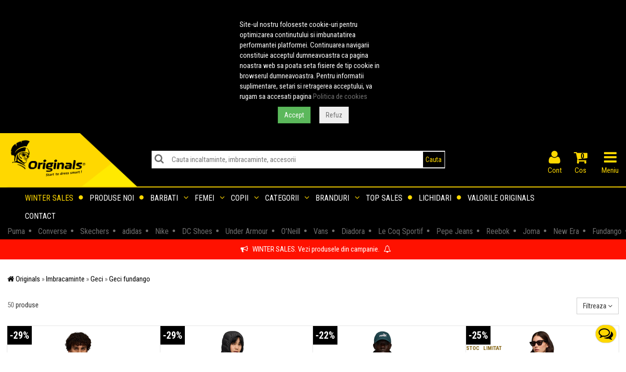

--- FILE ---
content_type: text/html; charset=UTF-8
request_url: https://www.originals.ro/imbracaminte-geci-c-94.html?culori=maro&producator=fundango&stiluri=casual
body_size: 37875
content:
    <!DOCTYPE html>
<html lang="ro">
    <head>   
        <base href="https://www.originals.ro/" />
<meta http-equiv="Content-Language" content="ro" />
<meta name="theme-color" content="#000000">
<title>Geci Fundango maro casual</title>
<meta name="description" content="Descopera colectia de Geci Fundango maro casual pe Originals. Probeaza la tine acasa si returneaza gratuit daca nu ti se potriveste." />
<meta name="geo.region" content="RO-IS" />
<meta name="geo.placename" content="Iasi" />
<meta name="geo.position" content="47.1488097;27.6912209" />
<meta name="yandex-verification" content="e75fdd61ea341dd6" />
<meta property="og:title" content="Originals"/>
<meta property="og:type" content="website"/>
<meta property="og:url" content="https://www.originals.ro/?utm_source=facebook&utm_medium=share&utm_campaign=share" />
<meta property="og:image" content="//static.originals.ro/images/2014/logo-facebook-share.jpg"/>
<meta property="og:site_name" content="Originals"/>
<meta property="fb:app_id" content="151842478162173"/>
<meta property="og:description" content="Contribuim la crearea povestii de Succes a clientilor nostri si transpunem orice manifestare a succesului Originals in programe de fidelizare, beneficii si servicii special create pentru clienti." />
	
<link rel="apple-touch-icon" sizes="180x180" href="/apple-touch-icon.png">
<link rel="icon" type="image/png" sizes="32x32" href="/favicon-32x32.png">
<link rel="icon" type="image/png" sizes="16x16" href="/favicon-16x16.png">
<link rel="manifest" href="/site.webmanifest">
<link rel="mask-icon" href="/safari-pinned-tab.svg" color="#5bbad5">
<meta name="msapplication-TileColor" content="#da532c">
<meta name="theme-color" content="#ffffff">
<meta name="viewport" content="width=device-width, initial-scale=1">
<link rel="dns-prefetch" href="//fonts.googleapis.com">
<link rel="preconnect" href="//static.originals.ro">
<link rel="dns-prefetch" href="//static.originals.ro">
<link rel="preconnect" href="//xyz.originals.ro">
<link rel="dns-prefetch" href="//xyz.originals.ro">
<!--<link rel="preconnect" href="https://connect.facebook.net">-->
<link rel="preconnect" href="https://www.googletagmanager.com">
<link rel="preconnect" href="https://www.glami.ro">
<link rel="preconnect" href="https://static.hotjar.com">
<link rel="preconnect" href="https://static.getbutton.io">
<link rel="preconnect" href="https://fonts.gstatic.com" crossorigin>

<link rel="preload" href="/min/g=mobile_css_2014&amp;1742368704" as="style">
<link rel="preload" href="/min/g=mobile_js_2014&amp;1729837251" as="script">

<link rel="preload" href="https://fonts.googleapis.com/css?family=Roboto+Condensed:400,700&display=swap" as="style">
<link rel="stylesheet" href="https://fonts.googleapis.com/css?family=Roboto+Condensed:400,700&display=swap">

<link rel="stylesheet" href="/min/g=mobile_css_2014&amp;1742368704">


<script>
    dataLayer = [];
</script>

<script type="text/javascript">
    dataLayer.push({
        'criteo_email': ''
    });
</script>
<!-- Google Tag Manager -->
<script>(function(w,d,s,l,i){w[l]=w[l]||[];w[l].push({'gtm.start':
new Date().getTime(),event:'gtm.js'});var f=d.getElementsByTagName(s)[0],
j=d.createElement(s),dl=l!='dataLayer'?'&l='+l:'';j.async=true;j.src=
'https://www.googletagmanager.com/gtm.js?id='+i+dl;f.parentNode.insertBefore(j,f);
})(window,document,'script','dataLayer','GTM-TC3RZB');</script>
<!-- End Google Tag Manager -->

<!-- start marketizator.com code -->
<!--<link rel="dns-prefetch" href="//app.marketizator.com">-->
<!--<script type="text/javascript" src="//d2tgfbvjf3q6hn.cloudfront.net/js/ab1140.js"></script>-->
<!-- end marketizator.com code -->

<!-- HTML5 shim and Respond.js IE8 support of HTML5 elements and media queries -->
<!--[if lt IE 9]>
  <script src="https://oss.maxcdn.com/html5shiv/3.7.2/html5shiv.min.js"></script>
  <script src="https://oss.maxcdn.com/respond/1.4.2/respond.min.js"></script>
<![endif]-->
<!--<script charset="UTF-8" src="//cdn.sendpulse.com/9dae6d62c816560a842268bde2cd317d/js/push/faadae2bf2e06a6c6deacaa3b558ef6e_1.js" async></script>-->
<!--<script id="mcjs">!function(c,h,i,m,p){m=c.createElement(h),p=c.getElementsByTagName(h)[0],m.async=1,m.src=i,p.parentNode.insertBefore(m,p)}(document,"script","https://chimpstatic.com/mcjs-connected/js/users/36ae6297d1a16fbe796dd9f4b/aeb3eb5080e4ff76cfb6ad7b4.js");</script>-->

<script defer src='https://attr-2p.com/312576804/clc/1.js'></script>        

<link rel="canonical" href="https://www.originals.ro/imbracaminte-geci-c-94.html?culori=maro&producator=fundango" />
<link rel="next" href="https://www.originals.ro/imbracaminte-geci-c-94.html?culori=maro&page=2&producator=fundango" />
<meta name="robots" content="index, follow" />
    </head>
    <body>
        <!-- Google Tag Manager (noscript) -->
<noscript><iframe src="https://www.googletagmanager.com/ns.html?id=GTM-TC3RZB"
height="0" width="0" style="display:none;visibility:hidden"></iframe></noscript>
<!-- End Google Tag Manager (noscript) -->






        
<!-- Static navbar -->
<div class="navbar navbar-default navbar-static-top compensate-for-scrollbar" role="navigation">
    <div class="container-fluid">
        
        <div class="row header-row" id="logo-zone">
            <div class="col-xs-12  no-padding  header-wrapper" >
                <a href="https://www.originals.ro"  class="yellow-element pull-left header-logo-img aside">

                    <picture>
                                       
                                          <img src="//static.originals.ro/images//2014/mobile/logo-header.png" alt="Originals"  class="img-responsive"  width="580" height="225"></picture>                </a>


                <div  id="large-header-search">
                    


<form name="quick_find" action="https://www.originals.ro/cautare.html" method="get"  class="form-search  no-padding no-margin" role="form" >

<div class="input-group typeahead">
    <label for="cautare-produse" style=" position: absolute;left: 6px;top: 6px;cursor: pointer;z-index: 999;font-size: 10px;"><i class="fa fa-search grey-element" style="font-size:20px;"></i></label>
    <input type="text" class="form-control typeahead-input" placeholder="Cauta incaltaminte, imbracaminte, accesorii" autocomplete="off" id="cautare-produse"  name="s_cautare" value="" style="padding-left:40px;">    
    <a href="javascript:;" id="search-clear"><i class="fa fa-times fa-small grey-element"></i></a>
    <div class="input-group-btn">
        <button type="submit" class="btn btn-originals" style="padding:5px;"><span class="yellow-element">Cauta</span></button>
    </div>
</div>


</form>

                </div>



                <ul class="list-inline header-list pull-right aside" id="organizare-meniu-header">                     

                    

                                        <li style="text-align:center;" id="organizare-meniu-login-header"><a  href="https://www.originals.ro/login.php" class="yellow-element"><i class="fa fa fa-user yellow-element" id="fa-bars-id"></i>Cont</a></li>
                    <li class="li_cos"><a href="https://www.originals.ro/checkout.php"  class="yellow-element"><div id="cos_cate_produse" class="black-element">0</div><i class="fa fa-shopping-cart" aria-hidden="true"></i>Cos</a></li>
                    <li style="text-align:center;" id="organizare-meniu-menu-header"><a  href="#originals-menu" id="container_meniu" class="yellow-element"><i class="fa fa-bars yellow-element" id="fa-bars-id"></i><span id="text-meniu">Meniu</span></a></li>
                </ul>



            </div>
        </div>

        

        <div class="row">
    <div id="central-horizontal-menu" class="col-xs-12">

        <div class="headerfull">

            <div class="wsmain clearfix">

                <div class="wsmenu clearfix">
                    <ul class="wsmenu-list">


                        <li aria-haspopup="false"><a class="navtext yellow-element pointer no-hover uppercase" href="https://www.originals.ro/winter-sales-cmp-19.html" style="color:#ffd800;">Winter sales <i class="wsdmdownic fa fa-circle"></i></a></li><li aria-haspopup="false"><a class="navtext black-element pointer no-hover uppercase" href="https://www.originals.ro/produse_noi.php">Produse noi <i class="wsdmdownic fa fa-circle"></i></a></li><li aria-haspopup="true"><a class="navtext black-element pointer uppercase" href="javascript:void(0);">Barbati <i class="wsdmdownic fa fa-angle-down"></i></a> <div class="wsmegamenu clearfix"><ul class="wstliststy02 clearfix"><li class="wstheading clearfix"><a href="https://www.originals.ro/incaltaminte-c-81.html?gen=barbati" class="submeniu-a">Incaltaminte</a></li><li><a href="https://www.originals.ro/incaltaminte-ghete-c-107.html?gen=barbati"  title="Ghete barbati"  class="submeniu-a"><i class="fa fa-angle-right" aria-hidden="true"></i> Ghete</a></li><li><a href="https://www.originals.ro/incaltaminte-ghete-de-fotbal-c-193.html?gen=barbati"  class="submeniu-a"><i class="fa fa-angle-right" aria-hidden="true"></i> Ghete de fotbal</a></li><li><a href="https://www.originals.ro/incaltaminte-pantofi-sport-c-33.html?gen=barbati"  class="submeniu-a"><i class="fa fa-angle-right" aria-hidden="true"></i> Pantofi sport</a></li><li><a href="https://www.originals.ro/incaltaminte-sandale-slapi-c-97.html?gen=barbati"  class="submeniu-a"><i class="fa fa-angle-right" aria-hidden="true"></i> Sandale &amp; Slapi</a></li><li><a href="https://www.originals.ro/incaltaminte-tenisi-c-194.html?gen=barbati"  title="Tenisi barbati"  class="submeniu-a"><i class="fa fa-angle-right" aria-hidden="true"></i> Tenisi</a></li></ul><ul class="wstliststy02 clearfix"><li class="wstheading clearfix"><a href="https://www.originals.ro/imbracaminte-c-35.html?gen=barbati" class="submeniu-a">Imbracaminte</a></li><li><a href="https://www.originals.ro/imbracaminte-bluze-c-41.html?gen=barbati"  class="submeniu-a"><i class="fa fa-angle-right" aria-hidden="true"></i> Bluze</a></li><li><a href="https://www.originals.ro/imbracaminte-camasi-c-42.html?gen=barbati"  class="submeniu-a"><i class="fa fa-angle-right" aria-hidden="true"></i> Camasi</a></li><li><a href="https://www.originals.ro/imbracaminte-colanti-c-204.html?gen=barbati"  class="submeniu-a"><i class="fa fa-angle-right" aria-hidden="true"></i> Colanti</a></li><li><a href="https://www.originals.ro/imbracaminte-fuste-c-201.html?gen=barbati"  class="submeniu-a"><i class="fa fa-angle-right" aria-hidden="true"></i> Fuste</a></li><li><a href="https://www.originals.ro/imbracaminte-geci-c-94.html?gen=barbati"  class="submeniu-a"><i class="fa fa-angle-right" aria-hidden="true"></i> Geci</a></li><li><a href="https://www.originals.ro/imbracaminte-hanorace-c-209.html?gen=barbati"  class="submeniu-a"><i class="fa fa-angle-right" aria-hidden="true"></i> Hanorace</a></li><li><a href="https://www.originals.ro/imbracaminte-jachete-c-100.html?gen=barbati"  class="submeniu-a"><i class="fa fa-angle-right" aria-hidden="true"></i> Jachete</a></li><li><a href="https://www.originals.ro/imbracaminte-lenjerie-c-192.html?gen=barbati"  class="submeniu-a"><i class="fa fa-angle-right" aria-hidden="true"></i> Lenjerie</a></li><li><a href="https://www.originals.ro/imbracaminte-maieuri-c-60.html?gen=barbati"  class="submeniu-a"><i class="fa fa-angle-right" aria-hidden="true"></i> Maieuri</a></li><li><a href="https://www.originals.ro/imbracaminte-pantaloni-lungi-c-45.html?gen=barbati"  class="submeniu-a"><i class="fa fa-angle-right" aria-hidden="true"></i> Pantaloni lungi</a></li><li><a href="https://www.originals.ro/imbracaminte-pantaloni-scurti-c-51.html?gen=barbati"  class="submeniu-a"><i class="fa fa-angle-right" aria-hidden="true"></i> Pantaloni scurti</a></li><li><a href="https://www.originals.ro/imbracaminte-treninguri-c-39.html?gen=barbati"  class="submeniu-a"><i class="fa fa-angle-right" aria-hidden="true"></i> Treninguri</a></li><li><a href="https://www.originals.ro/imbracaminte-tricouri-c-37.html?gen=barbati"  title="Tricouri barbati"  class="submeniu-a"><i class="fa fa-angle-right" aria-hidden="true"></i> Tricouri</a></li><li><a href="https://www.originals.ro/imbracaminte-veste-c-195.html?gen=barbati"  class="submeniu-a"><i class="fa fa-angle-right" aria-hidden="true"></i> Veste</a></li></ul><ul class="wstliststy02 clearfix"><li class="wstheading clearfix"><a href="https://www.originals.ro/accesorii-c-34.html?gen=barbati" class="submeniu-a">Accesorii</a></li><li><a href="https://www.originals.ro/accesorii-aparatori-jambiere-c-191.html?gen=barbati"  class="submeniu-a"><i class="fa fa-angle-right" aria-hidden="true"></i> Aparatori &amp; Jambiere</a></li><li><a href="https://www.originals.ro/accesorii-curele-c-52.html?gen=barbati"  class="submeniu-a"><i class="fa fa-angle-right" aria-hidden="true"></i> Curele</a></li><li><a href="https://www.originals.ro/accesorii-diverse-c-96.html?gen=barbati"  class="submeniu-a"><i class="fa fa-angle-right" aria-hidden="true"></i> Diverse</a></li><li><a href="https://www.originals.ro/accesorii-fesuri-c-70.html?gen=barbati"  class="submeniu-a"><i class="fa fa-angle-right" aria-hidden="true"></i> Fesuri</a></li><li><a href="https://www.originals.ro/accesorii-fulare-c-75.html?gen=barbati"  class="submeniu-a"><i class="fa fa-angle-right" aria-hidden="true"></i> Fulare</a></li><li><a href="https://www.originals.ro/accesorii-genti-borsete-c-205.html?gen=barbati"  class="submeniu-a"><i class="fa fa-angle-right" aria-hidden="true"></i> Genti &amp; Borsete</a></li><li><a href="https://www.originals.ro/accesorii-manusi-portar-c-208.html?gen=barbati"  class="submeniu-a"><i class="fa fa-angle-right" aria-hidden="true"></i> Manusi portar</a></li><li><a href="https://www.originals.ro/accesorii-mingi-c-101.html?gen=barbati"  class="submeniu-a"><i class="fa fa-angle-right" aria-hidden="true"></i> Mingi</a></li><li><a href="https://www.originals.ro/accesorii-ochelari-c-196.html?gen=barbati"  class="submeniu-a"><i class="fa fa-angle-right" aria-hidden="true"></i> Ochelari</a></li><li><a href="https://www.originals.ro/accesorii-portofele-c-77.html?gen=barbati"  class="submeniu-a"><i class="fa fa-angle-right" aria-hidden="true"></i> Portofele</a></li><li><a href="https://www.originals.ro/accesorii-rucsacuri-c-78.html?gen=barbati"  class="submeniu-a"><i class="fa fa-angle-right" aria-hidden="true"></i> Rucsacuri</a></li><li><a href="https://www.originals.ro/accesorii-sepci-c-65.html?gen=barbati"  class="submeniu-a"><i class="fa fa-angle-right" aria-hidden="true"></i> Sepci</a></li><li><a href="https://www.originals.ro/accesorii-sireturi-c-213.html?gen=barbati"  class="submeniu-a"><i class="fa fa-angle-right" aria-hidden="true"></i> Sireturi</a></li><li><a href="https://www.originals.ro/accesorii-skateboard-c-220.html?gen=barbati"  class="submeniu-a"><i class="fa fa-angle-right" aria-hidden="true"></i> Skateboard</a></li><li><a href="https://www.originals.ro/accesorii-sosete-c-79.html?gen=barbati"  class="submeniu-a"><i class="fa fa-angle-right" aria-hidden="true"></i> Sosete</a></li></ul><ul class="wstliststy02 clearfix"><li class="wstheading clearfix"><a href="https://www.originals.ro/brands.php" class="white-element">Branduri barbati</a></li><li><a href="https://www.originals.ro/adidas-m-10.html?gen=barbati" class="white-element"><i class="fa fa-angle-right" aria-hidden="true"></i> adidas</a></li><li><a href="https://www.originals.ro/asics-m-93.html?gen=barbati" class="white-element"><i class="fa fa-angle-right" aria-hidden="true"></i> asics</a></li><li><a href="https://www.originals.ro/bentley-motorsport-m-146.html?gen=barbati" class="white-element"><i class="fa fa-angle-right" aria-hidden="true"></i> Bentley Motorsport</a></li><li><a href="https://www.originals.ro/bugatti-m-132.html?gen=barbati" class="white-element"><i class="fa fa-angle-right" aria-hidden="true"></i> Bugatti</a></li><li><a href="https://www.originals.ro/calvin-klein-m-136.html?gen=barbati" class="white-element"><i class="fa fa-angle-right" aria-hidden="true"></i> Calvin Klein</a></li><li><a href="https://www.originals.ro/champion-m-148.html?gen=barbati" class="white-element"><i class="fa fa-angle-right" aria-hidden="true"></i> Champion</a></li><li><a href="https://www.originals.ro/columbia-m-122.html?gen=barbati" class="white-element"><i class="fa fa-angle-right" aria-hidden="true"></i> Columbia</a></li><li><a href="https://www.originals.ro/converse-m-14.html?gen=barbati" class="white-element"><i class="fa fa-angle-right" aria-hidden="true"></i> Converse</a></li><li><a href="https://www.originals.ro/crocs-m-134.html?gen=barbati" class="white-element"><i class="fa fa-angle-right" aria-hidden="true"></i> Crocs</a></li><li><a href="https://www.originals.ro/dc-shoes-m-19.html?gen=barbati" class="white-element"><i class="fa fa-angle-right" aria-hidden="true"></i> DC Shoes</a></li><li><a href="https://www.originals.ro/diadora-m-124.html?gen=barbati" class="white-element"><i class="fa fa-angle-right" aria-hidden="true"></i> Diadora</a></li><li><a href="https://www.originals.ro/fila-m-100.html?gen=barbati" class="white-element"><i class="fa fa-angle-right" aria-hidden="true"></i> Fila</a></li><li><a href="https://www.originals.ro/fitflop-m-155.html?gen=barbati" class="white-element"><i class="fa fa-angle-right" aria-hidden="true"></i> FITFLOP</a></li><li><a class="yellow-element" href="https://www.originals.ro/brands.php"><i class="fa fa-angle-right yellow-element" aria-hidden="true"></i>  <span class="yellow-element">toate brandurile</span></a></ul></div></li><li aria-haspopup="true"><a class="navtext black-element pointer uppercase" href="javascript:void(0);">Femei <i class="wsdmdownic fa fa-angle-down"></i></a> <div class="wsmegamenu clearfix"><ul class="wstliststy02 clearfix"><li class="wstheading clearfix"><a href="https://www.originals.ro/incaltaminte-c-81.html?gen=femei" class="submeniu-a">Incaltaminte</a></li><li><a href="https://www.originals.ro/incaltaminte-balerini-c-189.html?gen=femei"  class="submeniu-a"><i class="fa fa-angle-right" aria-hidden="true"></i> Balerini</a></li><li><a href="https://www.originals.ro/incaltaminte-cizme-c-206.html?gen=femei"  class="submeniu-a"><i class="fa fa-angle-right" aria-hidden="true"></i> Cizme</a></li><li><a href="https://www.originals.ro/incaltaminte-ghete-c-107.html?gen=femei"  title="Ghete femei"  class="submeniu-a"><i class="fa fa-angle-right" aria-hidden="true"></i> Ghete</a></li><li><a href="https://www.originals.ro/incaltaminte-ghete-de-fotbal-c-193.html?gen=femei"  class="submeniu-a"><i class="fa fa-angle-right" aria-hidden="true"></i> Ghete de fotbal</a></li><li><a href="https://www.originals.ro/incaltaminte-pantofi-sport-c-33.html?gen=femei"  class="submeniu-a"><i class="fa fa-angle-right" aria-hidden="true"></i> Pantofi sport</a></li><li><a href="https://www.originals.ro/incaltaminte-sandale-slapi-c-97.html?gen=femei"  class="submeniu-a"><i class="fa fa-angle-right" aria-hidden="true"></i> Sandale &amp; Slapi</a></li><li><a href="https://www.originals.ro/incaltaminte-tenisi-c-194.html?gen=femei"  title="Tenisi femei"  class="submeniu-a"><i class="fa fa-angle-right" aria-hidden="true"></i> Tenisi</a></li></ul><ul class="wstliststy02 clearfix"><li class="wstheading clearfix"><a href="https://www.originals.ro/imbracaminte-c-35.html?gen=femei" class="submeniu-a">Imbracaminte</a></li><li><a href="https://www.originals.ro/imbracaminte-bluze-c-41.html?gen=femei"  class="submeniu-a"><i class="fa fa-angle-right" aria-hidden="true"></i> Bluze</a></li><li><a href="https://www.originals.ro/imbracaminte-bustiere-c-214.html?gen=femei"  class="submeniu-a"><i class="fa fa-angle-right" aria-hidden="true"></i> Bustiere</a></li><li><a href="https://www.originals.ro/imbracaminte-camasi-c-42.html?gen=femei"  class="submeniu-a"><i class="fa fa-angle-right" aria-hidden="true"></i> Camasi</a></li><li><a href="https://www.originals.ro/imbracaminte-colanti-c-204.html?gen=femei"  class="submeniu-a"><i class="fa fa-angle-right" aria-hidden="true"></i> Colanti</a></li><li><a href="https://www.originals.ro/imbracaminte-costume-de-baie-c-198.html?gen=femei"  class="submeniu-a"><i class="fa fa-angle-right" aria-hidden="true"></i> Costume de baie</a></li><li><a href="https://www.originals.ro/imbracaminte-echipamente-fitness-c-197.html?gen=femei"  class="submeniu-a"><i class="fa fa-angle-right" aria-hidden="true"></i> Echipamente fitness</a></li><li><a href="https://www.originals.ro/imbracaminte-fuste-c-201.html?gen=femei"  class="submeniu-a"><i class="fa fa-angle-right" aria-hidden="true"></i> Fuste</a></li><li><a href="https://www.originals.ro/imbracaminte-geci-c-94.html?gen=femei"  class="submeniu-a"><i class="fa fa-angle-right" aria-hidden="true"></i> Geci</a></li><li><a href="https://www.originals.ro/imbracaminte-hanorace-c-209.html?gen=femei"  class="submeniu-a"><i class="fa fa-angle-right" aria-hidden="true"></i> Hanorace</a></li><li><a href="https://www.originals.ro/imbracaminte-jachete-c-100.html?gen=femei"  class="submeniu-a"><i class="fa fa-angle-right" aria-hidden="true"></i> Jachete</a></li><li><a href="https://www.originals.ro/imbracaminte-lenjerie-c-192.html?gen=femei"  class="submeniu-a"><i class="fa fa-angle-right" aria-hidden="true"></i> Lenjerie</a></li><li><a href="https://www.originals.ro/imbracaminte-maieuri-c-60.html?gen=femei"  class="submeniu-a"><i class="fa fa-angle-right" aria-hidden="true"></i> Maieuri</a></li><li><a href="https://www.originals.ro/imbracaminte-pantaloni-lungi-c-45.html?gen=femei"  class="submeniu-a"><i class="fa fa-angle-right" aria-hidden="true"></i> Pantaloni lungi</a></li><li><a href="https://www.originals.ro/imbracaminte-pantaloni-scurti-c-51.html?gen=femei"  class="submeniu-a"><i class="fa fa-angle-right" aria-hidden="true"></i> Pantaloni scurti</a></li><li><a href="https://www.originals.ro/imbracaminte-rochii-c-190.html?gen=femei"  class="submeniu-a"><i class="fa fa-angle-right" aria-hidden="true"></i> Rochii</a></li><li><a href="https://www.originals.ro/imbracaminte-slipi-c-199.html?gen=femei"  class="submeniu-a"><i class="fa fa-angle-right" aria-hidden="true"></i> Slipi</a></li><li><a href="https://www.originals.ro/imbracaminte-treninguri-c-39.html?gen=femei"  class="submeniu-a"><i class="fa fa-angle-right" aria-hidden="true"></i> Treninguri</a></li><li><a href="https://www.originals.ro/imbracaminte-tricouri-c-37.html?gen=femei"  title="Tricouri femei"  class="submeniu-a"><i class="fa fa-angle-right" aria-hidden="true"></i> Tricouri</a></li><li><a href="https://www.originals.ro/imbracaminte-veste-c-195.html?gen=femei"  class="submeniu-a"><i class="fa fa-angle-right" aria-hidden="true"></i> Veste</a></li></ul><ul class="wstliststy02 clearfix"><li class="wstheading clearfix"><a href="https://www.originals.ro/accesorii-c-34.html?gen=femei" class="submeniu-a">Accesorii</a></li><li><a href="https://www.originals.ro/accesorii-aparatori-jambiere-c-191.html?gen=femei"  class="submeniu-a"><i class="fa fa-angle-right" aria-hidden="true"></i> Aparatori &amp; Jambiere</a></li><li><a href="https://www.originals.ro/accesorii-curele-c-52.html?gen=femei"  class="submeniu-a"><i class="fa fa-angle-right" aria-hidden="true"></i> Curele</a></li><li><a href="https://www.originals.ro/accesorii-diverse-c-96.html?gen=femei"  class="submeniu-a"><i class="fa fa-angle-right" aria-hidden="true"></i> Diverse</a></li><li><a href="https://www.originals.ro/accesorii-fesuri-c-70.html?gen=femei"  class="submeniu-a"><i class="fa fa-angle-right" aria-hidden="true"></i> Fesuri</a></li><li><a href="https://www.originals.ro/accesorii-fulare-c-75.html?gen=femei"  class="submeniu-a"><i class="fa fa-angle-right" aria-hidden="true"></i> Fulare</a></li><li><a href="https://www.originals.ro/accesorii-genti-borsete-c-205.html?gen=femei"  class="submeniu-a"><i class="fa fa-angle-right" aria-hidden="true"></i> Genti &amp; Borsete</a></li><li><a href="https://www.originals.ro/accesorii-manusi-c-76.html?gen=femei"  class="submeniu-a"><i class="fa fa-angle-right" aria-hidden="true"></i> Manusi</a></li><li><a href="https://www.originals.ro/accesorii-mingi-c-101.html?gen=femei"  class="submeniu-a"><i class="fa fa-angle-right" aria-hidden="true"></i> Mingi</a></li><li><a href="https://www.originals.ro/accesorii-ochelari-c-196.html?gen=femei"  class="submeniu-a"><i class="fa fa-angle-right" aria-hidden="true"></i> Ochelari</a></li><li><a href="https://www.originals.ro/accesorii-portofele-c-77.html?gen=femei"  class="submeniu-a"><i class="fa fa-angle-right" aria-hidden="true"></i> Portofele</a></li><li><a href="https://www.originals.ro/accesorii-rucsacuri-c-78.html?gen=femei"  class="submeniu-a"><i class="fa fa-angle-right" aria-hidden="true"></i> Rucsacuri</a></li><li><a href="https://www.originals.ro/accesorii-sepci-c-65.html?gen=femei"  class="submeniu-a"><i class="fa fa-angle-right" aria-hidden="true"></i> Sepci</a></li><li><a href="https://www.originals.ro/accesorii-sireturi-c-213.html?gen=femei"  class="submeniu-a"><i class="fa fa-angle-right" aria-hidden="true"></i> Sireturi</a></li><li><a href="https://www.originals.ro/accesorii-skateboard-c-220.html?gen=femei"  class="submeniu-a"><i class="fa fa-angle-right" aria-hidden="true"></i> Skateboard</a></li><li><a href="https://www.originals.ro/accesorii-sosete-c-79.html?gen=femei"  class="submeniu-a"><i class="fa fa-angle-right" aria-hidden="true"></i> Sosete</a></li></ul><ul class="wstliststy02 clearfix"><li class="wstheading clearfix"><a href="https://www.originals.ro/brands.php" class="white-element">Branduri femei</a></li><li><a href="https://www.originals.ro/4f-m-130.html?gen=femei" class="white-element"><i class="fa fa-angle-right" aria-hidden="true"></i> 4F</a></li><li><a href="https://www.originals.ro/adidas-m-10.html?gen=femei" class="white-element"><i class="fa fa-angle-right" aria-hidden="true"></i> adidas</a></li><li><a href="https://www.originals.ro/asics-m-93.html?gen=femei" class="white-element"><i class="fa fa-angle-right" aria-hidden="true"></i> asics</a></li><li><a href="https://www.originals.ro/bentley-motorsport-m-146.html?gen=femei" class="white-element"><i class="fa fa-angle-right" aria-hidden="true"></i> Bentley Motorsport</a></li><li><a href="https://www.originals.ro/bugatti-m-132.html?gen=femei" class="white-element"><i class="fa fa-angle-right" aria-hidden="true"></i> Bugatti</a></li><li><a href="https://www.originals.ro/calvin-klein-m-136.html?gen=femei" class="white-element"><i class="fa fa-angle-right" aria-hidden="true"></i> Calvin Klein</a></li><li><a href="https://www.originals.ro/champion-m-148.html?gen=femei" class="white-element"><i class="fa fa-angle-right" aria-hidden="true"></i> Champion</a></li><li><a href="https://www.originals.ro/columbia-m-122.html?gen=femei" class="white-element"><i class="fa fa-angle-right" aria-hidden="true"></i> Columbia</a></li><li><a href="https://www.originals.ro/converse-m-14.html?gen=femei" class="white-element"><i class="fa fa-angle-right" aria-hidden="true"></i> Converse</a></li><li><a href="https://www.originals.ro/craft-m-128.html?gen=femei" class="white-element"><i class="fa fa-angle-right" aria-hidden="true"></i> CRAFT</a></li><li><a href="https://www.originals.ro/crocs-m-134.html?gen=femei" class="white-element"><i class="fa fa-angle-right" aria-hidden="true"></i> Crocs</a></li><li><a href="https://www.originals.ro/dc-shoes-m-19.html?gen=femei" class="white-element"><i class="fa fa-angle-right" aria-hidden="true"></i> DC Shoes</a></li><li><a href="https://www.originals.ro/diadora-m-124.html?gen=femei" class="white-element"><i class="fa fa-angle-right" aria-hidden="true"></i> Diadora</a></li><li><a class="yellow-element" href="https://www.originals.ro/brands.php"><i class="fa fa-angle-right yellow-element" aria-hidden="true"></i>  <span class="yellow-element">toate brandurile</span></a></ul></div></li><li aria-haspopup="true"><a class="navtext black-element pointer uppercase" href="javascript:void(0);">Copii <i class="wsdmdownic fa fa-angle-down"></i></a> <div class="wsmegamenu clearfix"><ul class="wstliststy02 clearfix"><li class="wstheading clearfix"><a href="https://www.originals.ro/incaltaminte-c-81.html?gen=copii" class="submeniu-a">Incaltaminte</a></li><li><a href="https://www.originals.ro/incaltaminte-cizme-c-206.html?gen=copii"  class="submeniu-a"><i class="fa fa-angle-right" aria-hidden="true"></i> Cizme</a></li><li><a href="https://www.originals.ro/incaltaminte-ghete-c-107.html?gen=copii"  title="Ghete copii"  class="submeniu-a"><i class="fa fa-angle-right" aria-hidden="true"></i> Ghete</a></li><li><a href="https://www.originals.ro/incaltaminte-ghete-de-fotbal-c-193.html?gen=copii"  class="submeniu-a"><i class="fa fa-angle-right" aria-hidden="true"></i> Ghete de fotbal</a></li><li><a href="https://www.originals.ro/incaltaminte-pantofi-sport-c-33.html?gen=copii"  class="submeniu-a"><i class="fa fa-angle-right" aria-hidden="true"></i> Pantofi sport</a></li><li><a href="https://www.originals.ro/incaltaminte-sandale-slapi-c-97.html?gen=copii"  class="submeniu-a"><i class="fa fa-angle-right" aria-hidden="true"></i> Sandale &amp; Slapi</a></li><li><a href="https://www.originals.ro/incaltaminte-tenisi-c-194.html?gen=copii"  title="Tenisi copii"  class="submeniu-a"><i class="fa fa-angle-right" aria-hidden="true"></i> Tenisi</a></li></ul><ul class="wstliststy02 clearfix"><li class="wstheading clearfix"><a href="https://www.originals.ro/imbracaminte-c-35.html?gen=copii" class="submeniu-a">Imbracaminte</a></li><li><a href="https://www.originals.ro/imbracaminte-bluze-c-41.html?gen=copii"  class="submeniu-a"><i class="fa fa-angle-right" aria-hidden="true"></i> Bluze</a></li><li><a href="https://www.originals.ro/imbracaminte-bustiere-c-214.html?gen=copii"  class="submeniu-a"><i class="fa fa-angle-right" aria-hidden="true"></i> Bustiere</a></li><li><a href="https://www.originals.ro/imbracaminte-colanti-c-204.html?gen=copii"  class="submeniu-a"><i class="fa fa-angle-right" aria-hidden="true"></i> Colanti</a></li><li><a href="https://www.originals.ro/imbracaminte-echipamente-fitness-c-197.html?gen=copii"  class="submeniu-a"><i class="fa fa-angle-right" aria-hidden="true"></i> Echipamente fitness</a></li><li><a href="https://www.originals.ro/imbracaminte-geci-c-94.html?gen=copii"  class="submeniu-a"><i class="fa fa-angle-right" aria-hidden="true"></i> Geci</a></li><li><a href="https://www.originals.ro/imbracaminte-hanorace-c-209.html?gen=copii"  class="submeniu-a"><i class="fa fa-angle-right" aria-hidden="true"></i> Hanorace</a></li><li><a href="https://www.originals.ro/imbracaminte-jachete-c-100.html?gen=copii"  class="submeniu-a"><i class="fa fa-angle-right" aria-hidden="true"></i> Jachete</a></li><li><a href="https://www.originals.ro/imbracaminte-pantaloni-lungi-c-45.html?gen=copii"  class="submeniu-a"><i class="fa fa-angle-right" aria-hidden="true"></i> Pantaloni lungi</a></li><li><a href="https://www.originals.ro/imbracaminte-pantaloni-scurti-c-51.html?gen=copii"  class="submeniu-a"><i class="fa fa-angle-right" aria-hidden="true"></i> Pantaloni scurti</a></li><li><a href="https://www.originals.ro/imbracaminte-rochii-c-190.html?gen=copii"  class="submeniu-a"><i class="fa fa-angle-right" aria-hidden="true"></i> Rochii</a></li><li><a href="https://www.originals.ro/imbracaminte-treninguri-c-39.html?gen=copii"  class="submeniu-a"><i class="fa fa-angle-right" aria-hidden="true"></i> Treninguri</a></li><li><a href="https://www.originals.ro/imbracaminte-tricouri-c-37.html?gen=copii"  title="Tricouri copii"  class="submeniu-a"><i class="fa fa-angle-right" aria-hidden="true"></i> Tricouri</a></li><li><a href="https://www.originals.ro/imbracaminte-veste-c-195.html?gen=copii"  class="submeniu-a"><i class="fa fa-angle-right" aria-hidden="true"></i> Veste</a></li></ul><ul class="wstliststy02 clearfix"><li class="wstheading clearfix"><a href="https://www.originals.ro/accesorii-c-34.html?gen=copii" class="submeniu-a">Accesorii</a></li><li><a href="https://www.originals.ro/accesorii-curele-c-52.html?gen=copii"  class="submeniu-a"><i class="fa fa-angle-right" aria-hidden="true"></i> Curele</a></li><li><a href="https://www.originals.ro/accesorii-fesuri-c-70.html?gen=copii"  class="submeniu-a"><i class="fa fa-angle-right" aria-hidden="true"></i> Fesuri</a></li><li><a href="https://www.originals.ro/accesorii-mingi-c-101.html?gen=copii"  class="submeniu-a"><i class="fa fa-angle-right" aria-hidden="true"></i> Mingi</a></li><li><a href="https://www.originals.ro/accesorii-rucsacuri-c-78.html?gen=copii"  class="submeniu-a"><i class="fa fa-angle-right" aria-hidden="true"></i> Rucsacuri</a></li><li><a href="https://www.originals.ro/accesorii-sepci-c-65.html?gen=copii"  class="submeniu-a"><i class="fa fa-angle-right" aria-hidden="true"></i> Sepci</a></li><li><a href="https://www.originals.ro/accesorii-sosete-c-79.html?gen=copii"  class="submeniu-a"><i class="fa fa-angle-right" aria-hidden="true"></i> Sosete</a></li></ul><ul class="wstliststy02 clearfix"><li class="wstheading clearfix"><a href="https://www.originals.ro/brands.php" class="white-element">Branduri copii</a></li><li><a href="https://www.originals.ro/adidas-m-10.html?gen=copii" class="white-element"><i class="fa fa-angle-right" aria-hidden="true"></i> adidas</a></li><li><a href="https://www.originals.ro/converse-m-14.html?gen=copii" class="white-element"><i class="fa fa-angle-right" aria-hidden="true"></i> Converse</a></li><li><a href="https://www.originals.ro/crocs-m-134.html?gen=copii" class="white-element"><i class="fa fa-angle-right" aria-hidden="true"></i> Crocs</a></li><li><a href="https://www.originals.ro/dc-shoes-m-19.html?gen=copii" class="white-element"><i class="fa fa-angle-right" aria-hidden="true"></i> DC Shoes</a></li><li><a href="https://www.originals.ro/diadora-m-124.html?gen=copii" class="white-element"><i class="fa fa-angle-right" aria-hidden="true"></i> Diadora</a></li><li><a href="https://www.originals.ro/joma-m-137.html?gen=copii" class="white-element"><i class="fa fa-angle-right" aria-hidden="true"></i> Joma</a></li><li><a href="https://www.originals.ro/le-coq-sportif-m-92.html?gen=copii" class="white-element"><i class="fa fa-angle-right" aria-hidden="true"></i> Le Coq Sportif</a></li><li><a href="https://www.originals.ro/mercedes-m-123.html?gen=copii" class="white-element"><i class="fa fa-angle-right" aria-hidden="true"></i> Mercedes</a></li><li><a href="https://www.originals.ro/nike-m-12.html?gen=copii" class="white-element"><i class="fa fa-angle-right" aria-hidden="true"></i> Nike</a></li><li><a href="https://www.originals.ro/oneill-m-127.html?gen=copii" class="white-element"><i class="fa fa-angle-right" aria-hidden="true"></i> O'Neill</a></li><li><a href="https://www.originals.ro/pepe-jeans-m-119.html?gen=copii" class="white-element"><i class="fa fa-angle-right" aria-hidden="true"></i> Pepe Jeans</a></li><li><a href="https://www.originals.ro/puma-m-49.html?gen=copii" class="white-element"><i class="fa fa-angle-right" aria-hidden="true"></i> Puma</a></li><li><a href="https://www.originals.ro/reebok-m-13.html?gen=copii" class="white-element"><i class="fa fa-angle-right" aria-hidden="true"></i> Reebok</a></li><li><a class="yellow-element" href="https://www.originals.ro/brands.php"><i class="fa fa-angle-right yellow-element" aria-hidden="true"></i>  <span class="yellow-element">toate brandurile</span></a></ul></div></li><li aria-haspopup="true"><a href="javascript:void(0);" class="navtext uppercase">Categorii <i class="wsdmdownic fa fa-angle-down"></i></a><div class="wsmegamenu clearfix"><ul class="wstliststy02 clearfix"><li class="wstheading clearfix"><a href="https://www.originals.ro/incaltaminte-c-81.html" class="submeniu-a">Incaltaminte</a></li><li><a href="https://www.originals.ro/incaltaminte-balerini-c-189.html" class="submeniu-a"><i class="fa fa-angle-right" aria-hidden="true"></i> Balerini</a></li><li><a href="https://www.originals.ro/incaltaminte-cizme-c-206.html" class="submeniu-a"><i class="fa fa-angle-right" aria-hidden="true"></i> Cizme</a></li><li><a href="https://www.originals.ro/incaltaminte-ghete-c-107.html" class="submeniu-a"><i class="fa fa-angle-right" aria-hidden="true"></i> Ghete</a></li><li><a href="https://www.originals.ro/incaltaminte-ghete-de-fotbal-c-193.html" class="submeniu-a"><i class="fa fa-angle-right" aria-hidden="true"></i> Ghete de fotbal</a></li><li><a href="https://www.originals.ro/incaltaminte-pantofi-sport-c-33.html" class="submeniu-a"><i class="fa fa-angle-right" aria-hidden="true"></i> Pantofi sport</a></li><li><a href="https://www.originals.ro/incaltaminte-sandale-slapi-c-97.html" class="submeniu-a"><i class="fa fa-angle-right" aria-hidden="true"></i> Sandale &amp; Slapi</a></li><li><a href="https://www.originals.ro/incaltaminte-tenisi-c-194.html" class="submeniu-a"><i class="fa fa-angle-right" aria-hidden="true"></i> Tenisi</a></li></ul><ul class="wstliststy02 clearfix"><li class="wstheading clearfix"><a href="https://www.originals.ro/imbracaminte-c-35.html" class="submeniu-a">Imbracaminte</a></li><li><a href="https://www.originals.ro/imbracaminte-bluze-c-41.html" class="submeniu-a"><i class="fa fa-angle-right" aria-hidden="true"></i> Bluze</a></li><li><a href="https://www.originals.ro/imbracaminte-bustiere-c-214.html" class="submeniu-a"><i class="fa fa-angle-right" aria-hidden="true"></i> Bustiere</a></li><li><a href="https://www.originals.ro/imbracaminte-camasi-c-42.html" class="submeniu-a"><i class="fa fa-angle-right" aria-hidden="true"></i> Camasi</a></li><li><a href="https://www.originals.ro/imbracaminte-colanti-c-204.html" class="submeniu-a"><i class="fa fa-angle-right" aria-hidden="true"></i> Colanti</a></li><li><a href="https://www.originals.ro/imbracaminte-costume-de-baie-c-198.html" class="submeniu-a"><i class="fa fa-angle-right" aria-hidden="true"></i> Costume de baie</a></li><li><a href="https://www.originals.ro/imbracaminte-echipamente-fitness-c-197.html" class="submeniu-a"><i class="fa fa-angle-right" aria-hidden="true"></i> Echipamente fitness</a></li><li><a href="https://www.originals.ro/imbracaminte-fuste-c-201.html" class="submeniu-a"><i class="fa fa-angle-right" aria-hidden="true"></i> Fuste</a></li><li><a href="https://www.originals.ro/imbracaminte-geci-c-94.html" class="submeniu-a"><i class="fa fa-angle-right" aria-hidden="true"></i> Geci</a></li><li><a href="https://www.originals.ro/imbracaminte-hanorace-c-209.html" class="submeniu-a"><i class="fa fa-angle-right" aria-hidden="true"></i> Hanorace</a></li><li><a href="https://www.originals.ro/imbracaminte-jachete-c-100.html" class="submeniu-a"><i class="fa fa-angle-right" aria-hidden="true"></i> Jachete</a></li><li><a href="https://www.originals.ro/imbracaminte-lenjerie-c-192.html" class="submeniu-a"><i class="fa fa-angle-right" aria-hidden="true"></i> Lenjerie</a></li><li><a href="https://www.originals.ro/imbracaminte-maieuri-c-60.html" class="submeniu-a"><i class="fa fa-angle-right" aria-hidden="true"></i> Maieuri</a></li><li><a href="https://www.originals.ro/imbracaminte-pantaloni-lungi-c-45.html" class="submeniu-a"><i class="fa fa-angle-right" aria-hidden="true"></i> Pantaloni lungi</a></li><li><a href="https://www.originals.ro/imbracaminte-pantaloni-scurti-c-51.html" class="submeniu-a"><i class="fa fa-angle-right" aria-hidden="true"></i> Pantaloni scurti</a></li><li><a href="https://www.originals.ro/imbracaminte-rochii-c-190.html" class="submeniu-a"><i class="fa fa-angle-right" aria-hidden="true"></i> Rochii</a></li><li><a href="https://www.originals.ro/imbracaminte-slipi-c-199.html" class="submeniu-a"><i class="fa fa-angle-right" aria-hidden="true"></i> Slipi</a></li><li><a href="https://www.originals.ro/imbracaminte-treninguri-c-39.html" class="submeniu-a"><i class="fa fa-angle-right" aria-hidden="true"></i> Treninguri</a></li><li><a href="https://www.originals.ro/imbracaminte-tricouri-c-37.html" class="submeniu-a"><i class="fa fa-angle-right" aria-hidden="true"></i> Tricouri</a></li><li><a href="https://www.originals.ro/imbracaminte-veste-c-195.html" class="submeniu-a"><i class="fa fa-angle-right" aria-hidden="true"></i> Veste</a></li></ul><ul class="wstliststy02 clearfix"><li class="wstheading clearfix"><a href="https://www.originals.ro/accesorii-c-34.html" class="submeniu-a">Accesorii</a></li><li><a href="https://www.originals.ro/accesorii-aparatori-jambiere-c-191.html" class="submeniu-a"><i class="fa fa-angle-right" aria-hidden="true"></i> Aparatori &amp; Jambiere</a></li><li><a href="https://www.originals.ro/accesorii-curele-c-52.html" class="submeniu-a"><i class="fa fa-angle-right" aria-hidden="true"></i> Curele</a></li><li><a href="https://www.originals.ro/accesorii-diverse-c-96.html" class="submeniu-a"><i class="fa fa-angle-right" aria-hidden="true"></i> Diverse</a></li><li><a href="https://www.originals.ro/accesorii-fesuri-c-70.html" class="submeniu-a"><i class="fa fa-angle-right" aria-hidden="true"></i> Fesuri</a></li><li><a href="https://www.originals.ro/accesorii-fulare-c-75.html" class="submeniu-a"><i class="fa fa-angle-right" aria-hidden="true"></i> Fulare</a></li><li><a href="https://www.originals.ro/accesorii-genti-borsete-c-205.html" class="submeniu-a"><i class="fa fa-angle-right" aria-hidden="true"></i> Genti &amp; Borsete</a></li><li><a href="https://www.originals.ro/accesorii-manusi-c-76.html" class="submeniu-a"><i class="fa fa-angle-right" aria-hidden="true"></i> Manusi</a></li><li><a href="https://www.originals.ro/accesorii-manusi-portar-c-208.html" class="submeniu-a"><i class="fa fa-angle-right" aria-hidden="true"></i> Manusi portar</a></li><li><a href="https://www.originals.ro/accesorii-mingi-c-101.html" class="submeniu-a"><i class="fa fa-angle-right" aria-hidden="true"></i> Mingi</a></li><li><a href="https://www.originals.ro/accesorii-ochelari-c-196.html" class="submeniu-a"><i class="fa fa-angle-right" aria-hidden="true"></i> Ochelari</a></li><li><a href="https://www.originals.ro/accesorii-portofele-c-77.html" class="submeniu-a"><i class="fa fa-angle-right" aria-hidden="true"></i> Portofele</a></li><li><a href="https://www.originals.ro/accesorii-rucsacuri-c-78.html" class="submeniu-a"><i class="fa fa-angle-right" aria-hidden="true"></i> Rucsacuri</a></li><li><a href="https://www.originals.ro/accesorii-sepci-c-65.html" class="submeniu-a"><i class="fa fa-angle-right" aria-hidden="true"></i> Sepci</a></li><li><a href="https://www.originals.ro/accesorii-sireturi-c-213.html" class="submeniu-a"><i class="fa fa-angle-right" aria-hidden="true"></i> Sireturi</a></li><li><a href="https://www.originals.ro/accesorii-skateboard-c-220.html" class="submeniu-a"><i class="fa fa-angle-right" aria-hidden="true"></i> Skateboard</a></li><li><a href="https://www.originals.ro/accesorii-sosete-c-79.html" class="submeniu-a"><i class="fa fa-angle-right" aria-hidden="true"></i> Sosete</a></li></ul></div></li><li aria-haspopup="true"><a href="javascript:void(0);" class="navtext uppercase">Branduri <i class="wsdmdownic fa fa-angle-down"></i></a><div class="wsmegamenu clearfix"><ul class="wstliststy02 clearfix"><li><a href="https://www.originals.ro/4f-m-130.html" class="submeniu-a" style=""><i class="fa fa-angle-right" aria-hidden="true"></i> 4F</a></li><li><a href="https://www.originals.ro/adidas-m-10.html" class="submeniu-a" style="font-weight:bold;"><i class="fa fa-angle-right" aria-hidden="true"></i> adidas</a></li><li><a href="https://www.originals.ro/asics-m-93.html" class="submeniu-a" style=""><i class="fa fa-angle-right" aria-hidden="true"></i> asics</a></li><li><a href="https://www.originals.ro/bentley-motorsport-m-146.html" class="submeniu-a" style=""><i class="fa fa-angle-right" aria-hidden="true"></i> Bentley Motorsport</a></li><li><a href="https://www.originals.ro/bugatti-m-132.html" class="submeniu-a" style=""><i class="fa fa-angle-right" aria-hidden="true"></i> Bugatti</a></li><li><a href="https://www.originals.ro/calvin-klein-m-136.html" class="submeniu-a" style=""><i class="fa fa-angle-right" aria-hidden="true"></i> Calvin Klein</a></li><li><a href="https://www.originals.ro/champion-m-148.html" class="submeniu-a" style=""><i class="fa fa-angle-right" aria-hidden="true"></i> Champion</a></li><li><a href="https://www.originals.ro/columbia-m-122.html" class="submeniu-a" style=""><i class="fa fa-angle-right" aria-hidden="true"></i> Columbia</a></li><li><a href="https://www.originals.ro/converse-m-14.html" class="submeniu-a" style="font-weight:bold;"><i class="fa fa-angle-right" aria-hidden="true"></i> Converse</a></li><li><a href="https://www.originals.ro/craft-m-128.html" class="submeniu-a" style=""><i class="fa fa-angle-right" aria-hidden="true"></i> CRAFT</a></li><li><a href="https://www.originals.ro/crocs-m-134.html" class="submeniu-a" style=""><i class="fa fa-angle-right" aria-hidden="true"></i> Crocs</a></li><li><a href="https://www.originals.ro/dc-shoes-m-19.html" class="submeniu-a" style="font-weight:bold;"><i class="fa fa-angle-right" aria-hidden="true"></i> DC Shoes</a></li><li><a href="https://www.originals.ro/diadora-m-124.html" class="submeniu-a" style=""><i class="fa fa-angle-right" aria-hidden="true"></i> Diadora</a></li><li><a href="https://www.originals.ro/ecco-m-152.html" class="submeniu-a" style=""><i class="fa fa-angle-right" aria-hidden="true"></i> ECCO</a></li><li><a href="https://www.originals.ro/ecko-red-m-73.html" class="submeniu-a" style=""><i class="fa fa-angle-right" aria-hidden="true"></i> Ecko Red</a></li><li><a href="https://www.originals.ro/fila-m-100.html" class="submeniu-a" style=""><i class="fa fa-angle-right" aria-hidden="true"></i> Fila</a></li></ul><ul class="wstliststy02 clearfix"><li><a href="https://www.originals.ro/fitflop-m-155.html" class="submeniu-a" style=""><i class="fa fa-angle-right" aria-hidden="true"></i> FITFLOP</a></li><li><a href="https://www.originals.ro/fundango-m-129.html" class="submeniu-a" style=""><i class="fa fa-angle-right" aria-hidden="true"></i> Fundango</a></li><li><a href="https://www.originals.ro/hoka-one-one-m-149.html" class="submeniu-a" style=""><i class="fa fa-angle-right" aria-hidden="true"></i> Hoka One One</a></li><li><a href="https://www.originals.ro/joma-m-137.html" class="submeniu-a" style=""><i class="fa fa-angle-right" aria-hidden="true"></i> Joma</a></li><li><a href="https://www.originals.ro/jordan-m-109.html" class="submeniu-a" style=""><i class="fa fa-angle-right" aria-hidden="true"></i> Jordan</a></li><li><a href="https://www.originals.ro/kappa-m-96.html" class="submeniu-a" style=""><i class="fa fa-angle-right" aria-hidden="true"></i> Kappa</a></li><li><a href="https://www.originals.ro/keen-m-144.html" class="submeniu-a" style=""><i class="fa fa-angle-right" aria-hidden="true"></i> Keen</a></li><li><a href="https://www.originals.ro/lacoste-m-106.html" class="submeniu-a" style=""><i class="fa fa-angle-right" aria-hidden="true"></i> Lacoste</a></li><li><a href="https://www.originals.ro/le-coq-sportif-m-92.html" class="submeniu-a" style=""><i class="fa fa-angle-right" aria-hidden="true"></i> Le Coq Sportif</a></li><li><a href="https://www.originals.ro/levis-m-154.html" class="submeniu-a" style=""><i class="fa fa-angle-right" aria-hidden="true"></i> Levis</a></li><li><a href="https://www.originals.ro/lotto-m-125.html" class="submeniu-a" style=""><i class="fa fa-angle-right" aria-hidden="true"></i> Lotto</a></li><li><a href="https://www.originals.ro/mercedes-m-123.html" class="submeniu-a" style=""><i class="fa fa-angle-right" aria-hidden="true"></i> Mercedes</a></li><li><a href="https://www.originals.ro/mizuno-m-150.html" class="submeniu-a" style=""><i class="fa fa-angle-right" aria-hidden="true"></i> Mizuno</a></li><li><a href="https://www.originals.ro/new-era-m-111.html" class="submeniu-a" style=""><i class="fa fa-angle-right" aria-hidden="true"></i> New Era</a></li><li><a href="https://www.originals.ro/nike-m-12.html" class="submeniu-a" style="font-weight:bold;"><i class="fa fa-angle-right" aria-hidden="true"></i> Nike</a></li><li><a href="https://www.originals.ro/oneill-m-127.html" class="submeniu-a" style=""><i class="fa fa-angle-right" aria-hidden="true"></i> O'Neill</a></li></ul><ul class="wstliststy02 clearfix"><li><a href="https://www.originals.ro/pepe-jeans-m-119.html" class="submeniu-a" style=""><i class="fa fa-angle-right" aria-hidden="true"></i> Pepe Jeans</a></li><li><a href="https://www.originals.ro/puma-m-49.html" class="submeniu-a" style="font-weight:bold;"><i class="fa fa-angle-right" aria-hidden="true"></i> Puma</a></li><li><a href="https://www.originals.ro/reebok-m-13.html" class="submeniu-a" style="font-weight:bold;"><i class="fa fa-angle-right" aria-hidden="true"></i> Reebok</a></li><li><a href="https://www.originals.ro/salomon-m-112.html" class="submeniu-a" style=""><i class="fa fa-angle-right" aria-hidden="true"></i> Salomon</a></li><li><a href="https://www.originals.ro/scott-m-159.html" class="submeniu-a" style=""><i class="fa fa-angle-right" aria-hidden="true"></i> Scott</a></li><li><a href="https://www.originals.ro/skechers-m-113.html" class="submeniu-a" style=""><i class="fa fa-angle-right" aria-hidden="true"></i> Skechers</a></li><li><a href="https://www.originals.ro/sparco-m-158.html" class="submeniu-a" style=""><i class="fa fa-angle-right" aria-hidden="true"></i> Sparco</a></li><li><a href="https://www.originals.ro/sperry-m-157.html" class="submeniu-a" style=""><i class="fa fa-angle-right" aria-hidden="true"></i> Sperry</a></li><li><a href="https://www.originals.ro/streetsurfing-m-133.html" class="submeniu-a" style=""><i class="fa fa-angle-right" aria-hidden="true"></i> Streetsurfing</a></li><li><a href="https://www.originals.ro/the-north-face-m-143.html" class="submeniu-a" style=""><i class="fa fa-angle-right" aria-hidden="true"></i> The North Face</a></li><li><a href="https://www.originals.ro/tommy-hilfiger-m-114.html" class="submeniu-a" style=""><i class="fa fa-angle-right" aria-hidden="true"></i> Tommy Hilfiger</a></li><li><a href="https://www.originals.ro/tommy-jeans-m-135.html" class="submeniu-a" style=""><i class="fa fa-angle-right" aria-hidden="true"></i> Tommy Jeans</a></li><li><a href="https://www.originals.ro/us-polo-assn-m-117.html" class="submeniu-a" style=""><i class="fa fa-angle-right" aria-hidden="true"></i> U.S. POLO ASSN.</a></li><li><a href="https://www.originals.ro/umbro-m-98.html" class="submeniu-a" style=""><i class="fa fa-angle-right" aria-hidden="true"></i> Umbro</a></li><li><a href="https://www.originals.ro/under-armour-m-126.html" class="submeniu-a" style=""><i class="fa fa-angle-right" aria-hidden="true"></i> Under Armour</a></li><li><a href="https://www.originals.ro/vans-m-97.html" class="submeniu-a" style=""><i class="fa fa-angle-right" aria-hidden="true"></i> Vans</a></li></ul><ul class="wstliststy02 clearfix"></ul></div></li><li aria-haspopup="false"><a class="navtext black-element pointer no-hover uppercase" href="https://www.originals.ro/top_sales.php">Top sales <i class="wsdmdownic fa fa-circle"></i></a></li><li aria-haspopup="false" class="hidden-some-screen"><a class="navtext black-element pointer no-hover uppercase" href="https://www.originals.ro/outlet.php">Lichidari <i class="wsdmdownic fa fa-circle"></i></a></li><li aria-haspopup="false" class="hidden-some-screen"><a class="navtext black-element pointer no-hover uppercase" href="https://www.originals.ro/valorile_originals.php">Valorile Originals</a></li><li aria-haspopup="false" class="hidden-some-screen"><a class="navtext black-element pointer no-hover uppercase" href="https://www.originals.ro/contact-i-45.html">Contact</a></li>
                    </ul>
                </div>
            </div>
        </div>


        <div class="row" id="container-horizontal-nav-mobile"><div class="col-xs-12 no-padding" ><div class="container-horizontal-nav scroll"><ul id="horizontal-nav">
            
                <li class="uppercase">
                    <a href="https://www.originals.ro/winter-sales-cmp-19.html" style="color:#ffd800;">Winter sales</a>&nbsp;<span class="dot"></span>
                </li>
                
                 <li class="uppercase">
                    <a href="https://www.originals.ro/produse_noi.php">Produse noi</a>&nbsp;<span class="dot"></span>
                </li>
                
                <li class="uppercase">
                    <a href="https://www.originals.ro/index.php?gen=barbati">Barbati</a>&nbsp;<span class="dot"></span>
                </li>
                <li class="uppercase">
                    <a href="https://www.originals.ro/index.php?gen=femei">Femei</a>&nbsp;<span class="dot"></span>
                </li>
                <li class="uppercase">
                    <a href="https://www.originals.ro/index.php?gen=copii">Copii</a>&nbsp;<span class="dot"></span>
                </li>
                <li class="uppercase">
                    <a href="https://www.originals.ro/brands.php">Branduri</a>&nbsp;<span class="dot"></span>
                </li>               
                <li class="uppercase">
                    <a href="https://www.originals.ro/top_sales.php">Top sales</a>&nbsp;<span class="dot"></span>
                </li>
               
                 <li class="uppercase">
                    <a href="https://www.originals.ro/outlet.php">Lichidari</a>&nbsp;<span class="dot"></span>
                </li>
                
                <!--<li class="uppercase">
                    <a href="https://www.originals.ro/beneficii.php">Beneficii</a>&nbsp;<span class="dot"></span>
                </li>-->
                <li class="uppercase">
                    <a href="https://www.originals.ro/valorile_originals.php">Valorile Originals</a>
                </li>
                <li class="uppercase">
                    <a href="https://www.originals.ro/contact-i-45.html">Contact</a>
                </li>
        </ul></div></div></div>

    </div>
</div>

<div class="row"><div class="col-xs-12 no-padding"><div class="scroll container-horizontal-nav"><ul id="horizontal-nav"><li><a href="https://www.originals.ro/puma-m-49.html" class="submeniu-a"><span class="grey-element">Puma</span></a>&nbsp;<span class="dot-grey"></span></li><li><a href="https://www.originals.ro/converse-m-14.html" class="submeniu-a"><span class="grey-element">Converse</span></a>&nbsp;<span class="dot-grey"></span></li><li><a href="https://www.originals.ro/skechers-m-113.html" class="submeniu-a"><span class="grey-element">Skechers</span></a>&nbsp;<span class="dot-grey"></span></li><li><a href="https://www.originals.ro/adidas-m-10.html" class="submeniu-a"><span class="grey-element">adidas</span></a>&nbsp;<span class="dot-grey"></span></li><li><a href="https://www.originals.ro/nike-m-12.html" class="submeniu-a"><span class="grey-element">Nike</span></a>&nbsp;<span class="dot-grey"></span></li><li><a href="https://www.originals.ro/dc-shoes-m-19.html" class="submeniu-a"><span class="grey-element">DC Shoes</span></a>&nbsp;<span class="dot-grey"></span></li><li><a href="https://www.originals.ro/under-armour-m-126.html" class="submeniu-a"><span class="grey-element">Under Armour</span></a>&nbsp;<span class="dot-grey"></span></li><li><a href="https://www.originals.ro/oneill-m-127.html" class="submeniu-a"><span class="grey-element">O'Neill</span></a>&nbsp;<span class="dot-grey"></span></li><li><a href="https://www.originals.ro/vans-m-97.html" class="submeniu-a"><span class="grey-element">Vans</span></a>&nbsp;<span class="dot-grey"></span></li><li><a href="https://www.originals.ro/diadora-m-124.html" class="submeniu-a"><span class="grey-element">Diadora</span></a>&nbsp;<span class="dot-grey"></span></li><li><a href="https://www.originals.ro/le-coq-sportif-m-92.html" class="submeniu-a"><span class="grey-element">Le Coq Sportif</span></a>&nbsp;<span class="dot-grey"></span></li><li><a href="https://www.originals.ro/pepe-jeans-m-119.html" class="submeniu-a"><span class="grey-element">Pepe Jeans</span></a>&nbsp;<span class="dot-grey"></span></li><li><a href="https://www.originals.ro/reebok-m-13.html" class="submeniu-a"><span class="grey-element">Reebok</span></a>&nbsp;<span class="dot-grey"></span></li><li><a href="https://www.originals.ro/joma-m-137.html" class="submeniu-a"><span class="grey-element">Joma</span></a>&nbsp;<span class="dot-grey"></span></li><li><a href="https://www.originals.ro/new-era-m-111.html" class="submeniu-a"><span class="grey-element">New Era</span></a>&nbsp;<span class="dot-grey"></span></li><li><a href="https://www.originals.ro/fundango-m-129.html" class="submeniu-a"><span class="grey-element">Fundango</span></a>&nbsp;<span class="dot-grey"></span></li><li><a href="https://www.originals.ro/columbia-m-122.html" class="submeniu-a"><span class="grey-element">Columbia</span></a>&nbsp;<span class="dot-grey"></span></li><li><a href="https://www.originals.ro/crocs-m-134.html" class="submeniu-a"><span class="grey-element">Crocs</span></a>&nbsp;<span class="dot-grey"></span></li><li><a href="https://www.originals.ro/brands.php" class="submeniu-a"><span class="grey-element">Toate brandurile</span></a>&nbsp;<span class="dot-grey"></span></li></ul></div></div></div>      

    </div>
    
    
 <!-- <div style="background:#000;text-align: center;padding-top:10px;padding-bottom:10px;" id="campanie_mobile_notificare"></div> -->

    <!--
    <div class="row" id="transport-gratuit">
        <div class="col-xs-12 no-padding">           
            <p class="text-center" id="tg199"><i class="fa fa-truck black-element fa-flip-horizontal quick-links-element"></i>Costul transportului este ZERO pentru comenzile de peste <strong>199 de lei</strong>! Foloseste codul <strong>tg199</strong> pentru a beneficia de transport gratuit!</a></p>

        </div>
    </div>
    -->
    <!--
    <div class="row" id="retur-schimb-gratuit">
        <div class="col-xs-12 no-padding">
            <p class="text-center"><a href="https://www.originals.ro/returnarea-produselor-i-11.html" class="black-element"><i class="fa fa-truck black-element quick-links-element"></i>&nbsp;Retur si schimb gratuit</a></p>
        </div>
    </div>
    -->



</div>


        <div class="row " id="campanie-activa-notificare">
        <div class="col-xs-12 no-padding no-margin">
            <p class="text-center"><a href="https://www.originals.ro/winter-sales-cmp-19.html" class="black-element"><i class="fa fa-bullhorn" aria-hidden="true"></i>&nbsp;&nbsp;&nbsp;WINTER SALES. Vezi produsele din campanie. &nbsp;&nbsp;<i class="fa fa-bell-o" aria-hidden="true"></i></a></p>
        </div>
    </div>
    
<div id="main-center-content">

                <div  class="container-fluid">
                <div class="row" id="header-breadcrumb">
                    <div class="col-xs-12">
                        <div class="breadcrumb-title">     
                            
                            <ul class="no-padding no-margin" itemscope itemtype="http://schema.org/BreadcrumbList"><li itemprop="itemListElement" itemscope  itemtype="http://schema.org/ListItem"><a href="https://www.originals.ro" class="headerNavigation" itemprop="item"><span itemprop="name"><i class="fa fa-home"></i> Originals</span></a><meta itemprop="position" content="1" /><span class="breadcrumb_separator grey-element"> &raquo; </span></li><li itemprop="itemListElement" itemscope  itemtype="http://schema.org/ListItem"><a href="https://www.originals.ro/imbracaminte-c-35.html" class="headerNavigation" itemprop="item"><span itemprop="name">Imbracaminte</span></a><meta itemprop="position" content="2" /><span class="breadcrumb_separator grey-element"> &raquo; </span></li><li itemprop="itemListElement" itemscope  itemtype="http://schema.org/ListItem"><a href="https://www.originals.ro/imbracaminte-geci-c-94.html" class="headerNavigation" itemprop="item"><span itemprop="name">Geci</span></a><meta itemprop="position" content="3" /><span class="breadcrumb_separator grey-element"> &raquo; </span></li><li itemprop="itemListElement" itemscope  itemtype="http://schema.org/ListItem"><a href="https://www.originals.ro/imbracaminte-geci-c-94.html?producator=fundango" class="headerNavigation" itemprop="item"><span itemprop="name">Geci fundango</span></a><meta itemprop="position" content="4" /></ul></div>
                    </div>
                </div>
            </div>
                



        <hr class="spacer-10"><div class="container-fluid"><div class="row"><div class="col-xs-6"><p style="margin-top:5px;"><span class="hidden">Sunt afisate <span class="grey-element">1-48 de produse</span> (in </span><span class="grey-element">50</span> produse</p></div><div class="col-xs-6" id="filtrare-big"><button class="btn btn-default pull-right pointer" type="button"  aria-haspopup="false" aria-expanded="true" onclick="javascriptToggleId('page-cool-filters-accordion');">Filtreaza&nbsp;<i class="fa fa-angle-down"></i>
  </button></div></div><hr class="spacer-10"><div class="row"><div class="col-xs-12"><div class="panel-group" id="page-cool-filters-accordion" role="tablist" aria-multiselectable="true" style="display:none;"><div class="panel panel-default"><div class="panel-heading">
                                <h4 class="panel-title">
                                    <a href="javascript:;" data-toggle="collapse" class="black-element" data-parent="#accordion" data-target="#collapse_filtru_ordonare">                                       
                                        
                                            <div class="row">
                                                <div class="col-xs-11">Ordonare</div>
                                                <div class="col-xs-1"><i class="fa fa-plus fa-small"></i></div>
                                            </div>
                                    </a>
                                </h4>
                            </div><div id="collapse_filtru_ordonare" class="panel-collapse collapse filtru_ordonare "><div class="panel-body"><ul><li><a href="https://www.originals.ro/imbracaminte-geci-c-94.html?culori=maro&amp;ordonare=recent&amp;producator=fundango&amp;stiluri=casual" ><i class="fa fa-angle-right" aria-hidden="true"></i>&nbsp;Colectii noi</a></li><li><a href="https://www.originals.ro/imbracaminte-geci-c-94.html?culori=maro&amp;ordonare=cumparate&amp;producator=fundango&amp;stiluri=casual" ><i class="fa fa-angle-right" aria-hidden="true"></i>&nbsp;Cele mai cumparate</a></li><li><a href="https://www.originals.ro/imbracaminte-geci-c-94.html?culori=maro&amp;ordonare=apreciate&amp;producator=fundango&amp;stiluri=casual" ><i class="fa fa-angle-right" aria-hidden="true"></i>&nbsp;Cele mai apreciate</a></li><li><a href="https://www.originals.ro/imbracaminte-geci-c-94.html?culori=maro&amp;ordonare=reviews&amp;producator=fundango&amp;stiluri=casual" ><i class="fa fa-angle-right" aria-hidden="true"></i>&nbsp;Nr. review-uri</a></li><li><a href="https://www.originals.ro/imbracaminte-geci-c-94.html?culori=maro&amp;ordonare=discount_d&amp;producator=fundango&amp;stiluri=casual" ><i class="fa fa-angle-right" aria-hidden="true"></i>&nbsp;Reducere</a></li><li><a href="https://www.originals.ro/imbracaminte-geci-c-94.html?culori=maro&amp;ordonare=pret_a&amp;producator=fundango&amp;stiluri=casual" ><i class="fa fa-angle-right" aria-hidden="true"></i>&nbsp;Pret de la mic la mare <i class="fa fa-long-arrow-up" aria-hidden="true"></i></a></li><li><a href="https://www.originals.ro/imbracaminte-geci-c-94.html?culori=maro&amp;ordonare=pret_d&amp;producator=fundango&amp;stiluri=casual" ><i class="fa fa-angle-right" aria-hidden="true"></i>&nbsp;Pret de la mare la mic <i class="fa fa-long-arrow-down" aria-hidden="true"></i></a></li><li><a href="https://www.originals.ro/imbracaminte-geci-c-94.html?culori=maro&amp;ordonare=brand&amp;producator=fundango&amp;stiluri=casual" ><i class="fa fa-angle-right" aria-hidden="true"></i>&nbsp;Brand</a></li><li><a href="https://www.originals.ro/imbracaminte-geci-c-94.html?culori=maro&amp;ordonare=nume_a&amp;producator=fundango&amp;stiluri=casual" ><i class="fa fa-angle-right" aria-hidden="true"></i>&nbsp;A-Z dupa denumire produs <i class="fa fa-long-arrow-up" aria-hidden="true"></i></a></li><li><a href="https://www.originals.ro/imbracaminte-geci-c-94.html?culori=maro&amp;ordonare=nume_d&amp;producator=fundango&amp;stiluri=casual" ><i class="fa fa-angle-right" aria-hidden="true"></i>&nbsp;Z-A dupa denumire produs <i class="fa fa-long-arrow-down" aria-hidden="true"></i></a></li></ul></div></div></div><div class="panel panel-default"><div class="panel-heading">
                                <h4 class="panel-title">
                                    <a href="javascript:;" data-toggle="collapse" class="black-element" data-parent="#accordion" data-target="#collapse_filtru_atribut_3">                                       
                                        
                                            <div class="row">
                                                <div class="col-xs-11">Genuri</div>
                                                <div class="col-xs-1"><i class="fa fa-minus fa-small"></i></div>
                                            </div>
                                    </a>
                                </h4>
                            </div><div id="collapse_filtru_atribut_3" class="panel-collapse collapse filtru_atribut_3  in "><div class="panel-body"><p><select name="select_filtru_atribut_3"  class=" sumoselect-filter-box" multiple="multiple" data-key="filtru_atribut_3"  data-key-url="gen"  ><option value="barbati">Barbati</option><option value="copii">Copii</option><option value="femei">Femei</option></select><span style="padding-left:10px;">* selectare multipla</span></p><input type="hidden" name="select_rapid_url_filtru_atribut_3" value="https://www.originals.ro/imbracaminte-geci-c-94.html?culori=maro&amp;gen=change&amp;producator=fundango&amp;stiluri=casual"  id="select_rapid_url_filtru_atribut_3" /><input type="hidden" name="select_rapid_url_empty_attribute_filtru_atribut_3" value="https://www.originals.ro/imbracaminte-geci-c-94.html?culori=maro&amp;producator=fundango&amp;stiluri=casual"  id="select_rapid_url_empty_attribute_filtru_atribut_3" /><hr class="spacer-10"><ul class="ul-filters"><li class=""><a title="Barbati" href="https://www.originals.ro/imbracaminte-geci-c-94.html?culori=maro&amp;gen=barbati&amp;producator=fundango&amp;stiluri=casual" ><i class="fa fa-square-o" aria-hidden="true"></i> Barbati <span class="numara_produse">(29)</span></a> </li><li class=""><a title="Copii" href="https://www.originals.ro/imbracaminte-geci-c-94.html?culori=maro&amp;gen=copii&amp;producator=fundango&amp;stiluri=casual" ><i class="fa fa-square-o" aria-hidden="true"></i> Copii <span class="numara_produse">(5)</span></a> </li><li class=""><a title="Femei" href="https://www.originals.ro/imbracaminte-geci-c-94.html?culori=maro&amp;gen=femei&amp;producator=fundango&amp;stiluri=casual" ><i class="fa fa-square-o" aria-hidden="true"></i> Femei <span class="numara_produse">(16)</span></a> </li></ul></div></div></div><div class="panel panel-default"><div class="panel-heading">
                                <h4 class="panel-title">
                                    <a href="javascript:;" data-toggle="collapse" class="black-element" data-parent="#accordion" data-target="#collapse_filtru_branduri">                                       
                                        
                                            <div class="row">
                                                <div class="col-xs-11">Branduri&nbsp;<span class="" style="color:#ff0000;">(1)</span>&nbsp;</div>
                                                <div class="col-xs-1"><i class="fa fa-minus fa-small"></i></div>
                                            </div>
                                    </a>
                                </h4>
                            </div><div id="collapse_filtru_branduri" class="panel-collapse collapse filtru_branduri  in "><div class="panel-body"><p><select name="select_filtru_branduri"  class=" sumoselect-filter-box" multiple="multiple" data-key="filtru_branduri"  data-key-url="producator"  ><option value="adidas">adidas</option><option value="dc+shoes">DC Shoes</option><option value="puma">Puma</option></select><span style="padding-left:10px;">* selectare multipla</span></p><input type="hidden" name="select_rapid_url_filtru_branduri" value="https://www.originals.ro/imbracaminte-geci-c-94.html?culori=maro&amp;producator=change&amp;stiluri=casual"  id="select_rapid_url_filtru_branduri" /><input type="hidden" name="select_rapid_url_empty_attribute_filtru_branduri" value="https://www.originals.ro/imbracaminte-geci-c-94.html?culori=maro&amp;stiluri=casual"  id="select_rapid_url_empty_attribute_filtru_branduri" /><hr class="spacer-10"><ul class="ul-filters"><li class=""><a title="adidas" href="https://www.originals.ro/imbracaminte-geci-c-94.html?culori=maro&amp;producator=fundango__adidas&amp;stiluri=casual"  rel="nofollow" ><i class="fa fa-square-o" aria-hidden="true"></i> adidas  <span class="numara_produse">(1)</span> </a></li><li class=""><a title="DC Shoes" href="https://www.originals.ro/imbracaminte-geci-c-94.html?culori=maro&amp;producator=fundango__dc+shoes&amp;stiluri=casual"  rel="nofollow" ><i class="fa fa-square-o" aria-hidden="true"></i> DC Shoes  <span class="numara_produse">(1)</span> </a></li><li class=""><a title="Puma" href="https://www.originals.ro/imbracaminte-geci-c-94.html?culori=maro&amp;producator=fundango__puma&amp;stiluri=casual"  rel="nofollow" ><i class="fa fa-square-o" aria-hidden="true"></i> Puma  <span class="numara_produse">(1)</span> </a></li></ul></div></div></div><div class="panel panel-default"><div class="panel-heading">
                                <h4 class="panel-title">
                                    <a href="javascript:;" data-toggle="collapse" class="black-element" data-parent="#accordion" data-target="#collapse_filtru_atribut_2">                                       
                                        
                                            <div class="row">
                                                <div class="col-xs-11">Marimi</div>
                                                <div class="col-xs-1"><i class="fa fa-plus fa-small"></i></div>
                                            </div>
                                    </a>
                                </h4>
                            </div><div id="collapse_filtru_atribut_2" class="panel-collapse collapse filtru_atribut_2 "><div class="panel-body"><p><select name="select_filtru_atribut_2"  class=" sumoselect-filter-box" multiple="multiple" data-key="filtru_atribut_2"  data-key-url="marime"  ><option value="xxs">XXS</option><option value="xs">XS</option><option value="s">S</option><option value="m">M</option><option value="l">L</option><option value="xl">XL</option><option value="xxl">XXL</option><option value="106">106</option><option value="110">110</option><option value="118">118</option><option value="116">116</option><option value="140">140</option><option value="152">152</option><option value="164">164</option><option value="170">170</option><option value="176">176</option></select><span style="padding-left:10px;">* selectare multipla</span></p><input type="hidden" name="select_rapid_url_filtru_atribut_2" value="https://www.originals.ro/imbracaminte-geci-c-94.html?culori=maro&amp;marime=change&amp;producator=fundango&amp;stiluri=casual"  id="select_rapid_url_filtru_atribut_2" /><input type="hidden" name="select_rapid_url_empty_attribute_filtru_atribut_2" value="https://www.originals.ro/imbracaminte-geci-c-94.html?culori=maro&amp;producator=fundango&amp;stiluri=casual"  id="select_rapid_url_empty_attribute_filtru_atribut_2" /><hr class="spacer-10"><ul class="ul-filters"><li class=""><a title="XXS" href="https://www.originals.ro/imbracaminte-geci-c-94.html?culori=maro&amp;marime=xxs&amp;producator=fundango&amp;stiluri=casual" ><i class="fa fa-square-o" aria-hidden="true"></i> XXS <span class="numara_produse">(5)</span></a> </li><li class=""><a title="XS" href="https://www.originals.ro/imbracaminte-geci-c-94.html?culori=maro&amp;marime=xs&amp;producator=fundango&amp;stiluri=casual" ><i class="fa fa-square-o" aria-hidden="true"></i> XS <span class="numara_produse">(22)</span></a> </li><li class=""><a title="S" href="https://www.originals.ro/imbracaminte-geci-c-94.html?culori=maro&amp;marime=s&amp;producator=fundango&amp;stiluri=casual" ><i class="fa fa-square-o" aria-hidden="true"></i> S <span class="numara_produse">(29)</span></a> </li><li class=""><a title="M" href="https://www.originals.ro/imbracaminte-geci-c-94.html?culori=maro&amp;marime=m&amp;producator=fundango&amp;stiluri=casual" ><i class="fa fa-square-o" aria-hidden="true"></i> M <span class="numara_produse">(19)</span></a> </li><li class=""><a title="L" href="https://www.originals.ro/imbracaminte-geci-c-94.html?culori=maro&amp;marime=l&amp;producator=fundango&amp;stiluri=casual" ><i class="fa fa-square-o" aria-hidden="true"></i> L <span class="numara_produse">(20)</span></a> </li><li class=""><a title="XL" href="https://www.originals.ro/imbracaminte-geci-c-94.html?culori=maro&amp;marime=xl&amp;producator=fundango&amp;stiluri=casual" ><i class="fa fa-square-o" aria-hidden="true"></i> XL <span class="numara_produse">(19)</span></a> </li><li class=""><a title="XXL" href="https://www.originals.ro/imbracaminte-geci-c-94.html?culori=maro&amp;marime=xxl&amp;producator=fundango&amp;stiluri=casual" ><i class="fa fa-square-o" aria-hidden="true"></i> XXL <span class="numara_produse">(11)</span></a> </li><li class=""><a title="106" href="https://www.originals.ro/imbracaminte-geci-c-94.html?culori=maro&amp;marime=106&amp;producator=fundango&amp;stiluri=casual" ><i class="fa fa-square-o" aria-hidden="true"></i> 106 <span class="numara_produse">(1)</span></a> </li><li class=""><a title="110" href="https://www.originals.ro/imbracaminte-geci-c-94.html?culori=maro&amp;marime=110&amp;producator=fundango&amp;stiluri=casual" ><i class="fa fa-square-o" aria-hidden="true"></i> 110 <span class="numara_produse">(2)</span></a> </li><li class=""><a title="118" href="https://www.originals.ro/imbracaminte-geci-c-94.html?culori=maro&amp;marime=118&amp;producator=fundango&amp;stiluri=casual" ><i class="fa fa-square-o" aria-hidden="true"></i> 118 <span class="numara_produse">(1)</span></a> </li><li class="atribute_ascunse "><a title="116" href="https://www.originals.ro/imbracaminte-geci-c-94.html?culori=maro&amp;marime=116&amp;producator=fundango&amp;stiluri=casual" ><i class="fa fa-square-o" aria-hidden="true"></i> 116 <span class="numara_produse">(1)</span></a> </li><li class="atribute_ascunse "><a title="140" href="https://www.originals.ro/imbracaminte-geci-c-94.html?culori=maro&amp;marime=140&amp;producator=fundango&amp;stiluri=casual" ><i class="fa fa-square-o" aria-hidden="true"></i> 140 <span class="numara_produse">(1)</span></a> </li><li class="atribute_ascunse "><a title="152" href="https://www.originals.ro/imbracaminte-geci-c-94.html?culori=maro&amp;marime=152&amp;producator=fundango&amp;stiluri=casual" ><i class="fa fa-square-o" aria-hidden="true"></i> 152 <span class="numara_produse">(3)</span></a> </li><li class="atribute_ascunse "><a title="164" href="https://www.originals.ro/imbracaminte-geci-c-94.html?culori=maro&amp;marime=164&amp;producator=fundango&amp;stiluri=casual" ><i class="fa fa-square-o" aria-hidden="true"></i> 164 <span class="numara_produse">(1)</span></a> </li><li class="atribute_ascunse "><a title="170" href="https://www.originals.ro/imbracaminte-geci-c-94.html?culori=maro&amp;marime=170&amp;producator=fundango&amp;stiluri=casual" ><i class="fa fa-square-o" aria-hidden="true"></i> 170 <span class="numara_produse">(1)</span></a> </li><li class="atribute_ascunse "><a title="176" href="https://www.originals.ro/imbracaminte-geci-c-94.html?culori=maro&amp;marime=176&amp;producator=fundango&amp;stiluri=casual" ><i class="fa fa-square-o" aria-hidden="true"></i> 176 <span class="numara_produse">(2)</span></a> </li> <li onclick="$(this).fadeOut();$(this).parent().children('li').removeClass('atribute_ascunse');" style="margin-top:5px;"><a href="javascript:void(0);" style="border:none;background:none;clear:both;width:100%;">Arata mai multe ...</a></li></ul></div></div></div><div class="panel panel-default"><div class="panel-heading">
                                <h4 class="panel-title">
                                    <a href="javascript:;" data-toggle="collapse" class="black-element" data-parent="#accordion" data-target="#collapse_filtru_preturi">                                       
                                        
                                            <div class="row">
                                                <div class="col-xs-11">Interval de preturi</div>
                                                <div class="col-xs-1"><i class="fa fa-plus fa-small"></i></div>
                                            </div>
                                    </a>
                                </h4>
                            </div><div id="collapse_filtru_preturi" class="panel-collapse collapse filtru_preturi "><div class="panel-body"><p><select name="select_filtru_preturi"  class=" sumoselect-filter-box" multiple="multiple" data-key="filtru_preturi"  data-key-url="pret"  ><option value="100_150">100 - 150</option><option value="150_200">150 - 200</option><option value="250_300">250 - 300</option><option value="300_350">300 - 350</option><option value="350_400">350 - 400</option><option value="400_450">400 - 450</option><option value="450_500">450 - 500</option></select><span style="padding-left:10px;">* selectare multipla</span></p><input type="hidden" name="select_rapid_url_filtru_preturi" value="https://www.originals.ro/imbracaminte-geci-c-94.html?culori=maro&amp;pret=change&amp;producator=fundango&amp;stiluri=casual"  id="select_rapid_url_filtru_preturi" /><input type="hidden" name="select_rapid_url_empty_attribute_filtru_preturi" value="https://www.originals.ro/imbracaminte-geci-c-94.html?culori=maro&amp;producator=fundango&amp;stiluri=casual"  id="select_rapid_url_empty_attribute_filtru_preturi" /><hr class="spacer-10"><ul class="ul-filters"><li><a href="https://www.originals.ro/imbracaminte-geci-c-94.html?culori=maro&amp;pret=100_150&amp;producator=fundango&amp;stiluri=casual" ><i class="fa fa-square-o" aria-hidden="true"></i> 100 - 150  <span class="numara_produse">(1)</span></a></li><li><a href="https://www.originals.ro/imbracaminte-geci-c-94.html?culori=maro&amp;pret=150_200&amp;producator=fundango&amp;stiluri=casual" ><i class="fa fa-square-o" aria-hidden="true"></i> 150 - 200  <span class="numara_produse">(6)</span></a></li><li><a href="https://www.originals.ro/imbracaminte-geci-c-94.html?culori=maro&amp;pret=250_300&amp;producator=fundango&amp;stiluri=casual" ><i class="fa fa-square-o" aria-hidden="true"></i> 250 - 300  <span class="numara_produse">(15)</span></a></li><li><a href="https://www.originals.ro/imbracaminte-geci-c-94.html?culori=maro&amp;pret=300_350&amp;producator=fundango&amp;stiluri=casual" ><i class="fa fa-square-o" aria-hidden="true"></i> 300 - 350  <span class="numara_produse">(7)</span></a></li><li><a href="https://www.originals.ro/imbracaminte-geci-c-94.html?culori=maro&amp;pret=350_400&amp;producator=fundango&amp;stiluri=casual" ><i class="fa fa-square-o" aria-hidden="true"></i> 350 - 400  <span class="numara_produse">(6)</span></a></li><li><a href="https://www.originals.ro/imbracaminte-geci-c-94.html?culori=maro&amp;pret=400_450&amp;producator=fundango&amp;stiluri=casual" ><i class="fa fa-square-o" aria-hidden="true"></i> 400 - 450  <span class="numara_produse">(2)</span></a></li><li><a href="https://www.originals.ro/imbracaminte-geci-c-94.html?culori=maro&amp;pret=450_500&amp;producator=fundango&amp;stiluri=casual" ><i class="fa fa-square-o" aria-hidden="true"></i> 450 - 500  <span class="numara_produse">(3)</span></a></li></ul></div></div></div><div class="panel panel-default"><div class="panel-heading">
                                <h4 class="panel-title">
                                    <a href="javascript:;" data-toggle="collapse" class="black-element" data-parent="#accordion" data-target="#collapse_filtru_atribut_4">                                       
                                        
                                            <div class="row">
                                                <div class="col-xs-11">Culori&nbsp;<span class="" style="color:#ff0000;">(1)</span>&nbsp;</div>
                                                <div class="col-xs-1"><i class="fa fa-minus fa-small"></i></div>
                                            </div>
                                    </a>
                                </h4>
                            </div><div id="collapse_filtru_atribut_4" class="panel-collapse collapse filtru_atribut_4  in "><div class="panel-body"><p><select name="select_filtru_atribut_4"  class=" sumoselect-filter-box" multiple="multiple" data-key="filtru_atribut_4"  data-key-url="culori"  ><option value="albastru">Albastru</option><option value="gri">Gri</option><option value="negru">Negru</option></select><span style="padding-left:10px;">* selectare multipla</span></p><input type="hidden" name="select_rapid_url_filtru_atribut_4" value="https://www.originals.ro/imbracaminte-geci-c-94.html?culori=change&amp;producator=fundango&amp;stiluri=casual"  id="select_rapid_url_filtru_atribut_4" /><input type="hidden" name="select_rapid_url_empty_attribute_filtru_atribut_4" value="https://www.originals.ro/imbracaminte-geci-c-94.html?producator=fundango&amp;stiluri=casual"  id="select_rapid_url_empty_attribute_filtru_atribut_4" /><hr class="spacer-10"><ul class="ul-filters"><li class=""><a title="Albastru" href="https://www.originals.ro/imbracaminte-geci-c-94.html?culori=maro__albastru&amp;producator=fundango&amp;stiluri=casual"  rel="nofollow" ><i class="fa fa-square-o" aria-hidden="true"></i> Albastru <span class="numara_produse">(1)</span></a> </li><li class=""><a title="Gri" href="https://www.originals.ro/imbracaminte-geci-c-94.html?culori=maro__gri&amp;producator=fundango&amp;stiluri=casual"  rel="nofollow" ><i class="fa fa-square-o" aria-hidden="true"></i> Gri <span class="numara_produse">(1)</span></a> </li><li class=""><a title="Negru" href="https://www.originals.ro/imbracaminte-geci-c-94.html?culori=maro__negru&amp;producator=fundango&amp;stiluri=casual"  rel="nofollow" ><i class="fa fa-square-o" aria-hidden="true"></i> Negru <span class="numara_produse">(2)</span></a> </li></ul></div></div></div><div class="panel panel-default"><div class="panel-heading">
                                <h4 class="panel-title">
                                    <a href="javascript:;" data-toggle="collapse" class="black-element" data-parent="#accordion" data-target="#collapse_filtru_atribut_12">                                       
                                        
                                            <div class="row">
                                                <div class="col-xs-11">Materiale</div>
                                                <div class="col-xs-1"><i class="fa fa-plus fa-small"></i></div>
                                            </div>
                                    </a>
                                </h4>
                            </div><div id="collapse_filtru_atribut_12" class="panel-collapse collapse filtru_atribut_12 "><div class="panel-body"><p><select name="select_filtru_atribut_12"  class=" sumoselect-filter-box" multiple="multiple" data-key="filtru_atribut_12"  data-key-url="materiale"  ><option value="bumbac">Bumbac</option><option value="nylon">Nylon</option><option value="poliamida">Poliamida</option><option value="poliester">Poliester</option></select><span style="padding-left:10px;">* selectare multipla</span></p><input type="hidden" name="select_rapid_url_filtru_atribut_12" value="https://www.originals.ro/imbracaminte-geci-c-94.html?culori=maro&amp;materiale=change&amp;producator=fundango&amp;stiluri=casual"  id="select_rapid_url_filtru_atribut_12" /><input type="hidden" name="select_rapid_url_empty_attribute_filtru_atribut_12" value="https://www.originals.ro/imbracaminte-geci-c-94.html?culori=maro&amp;producator=fundango&amp;stiluri=casual"  id="select_rapid_url_empty_attribute_filtru_atribut_12" /><hr class="spacer-10"><ul class="ul-filters"><li class=""><a title="Bumbac" href="https://www.originals.ro/imbracaminte-geci-c-94.html?culori=maro&amp;materiale=bumbac&amp;producator=fundango&amp;stiluri=casual" ><i class="fa fa-square-o" aria-hidden="true"></i> Bumbac <span class="numara_produse">(2)</span></a> </li><li class=""><a title="Nylon" href="https://www.originals.ro/imbracaminte-geci-c-94.html?culori=maro&amp;materiale=nylon&amp;producator=fundango&amp;stiluri=casual" ><i class="fa fa-square-o" aria-hidden="true"></i> Nylon <span class="numara_produse">(5)</span></a> </li><li class=""><a title="Poliamida" href="https://www.originals.ro/imbracaminte-geci-c-94.html?culori=maro&amp;materiale=poliamida&amp;producator=fundango&amp;stiluri=casual" ><i class="fa fa-square-o" aria-hidden="true"></i> Poliamida <span class="numara_produse">(4)</span></a> </li><li class=""><a title="Poliester" href="https://www.originals.ro/imbracaminte-geci-c-94.html?culori=maro&amp;materiale=poliester&amp;producator=fundango&amp;stiluri=casual" ><i class="fa fa-square-o" aria-hidden="true"></i> Poliester <span class="numara_produse">(39)</span></a> </li></ul></div></div></div><div class="panel panel-default"><div class="panel-heading">
                                <h4 class="panel-title">
                                    <a href="javascript:;" data-toggle="collapse" class="black-element" data-parent="#accordion" data-target="#collapse_filtru_atribut_8">                                       
                                        
                                            <div class="row">
                                                <div class="col-xs-11">Sporturi</div>
                                                <div class="col-xs-1"><i class="fa fa-plus fa-small"></i></div>
                                            </div>
                                    </a>
                                </h4>
                            </div><div id="collapse_filtru_atribut_8" class="panel-collapse collapse filtru_atribut_8 "><div class="panel-body"><p><select name="select_filtru_atribut_8"  class=" sumoselect-filter-box" multiple="multiple" data-key="filtru_atribut_8"  data-key-url="sporturi"  ><option value="drumetii">Drumetii</option></select><span style="padding-left:10px;">* selectare multipla</span></p><input type="hidden" name="select_rapid_url_filtru_atribut_8" value="https://www.originals.ro/imbracaminte-geci-c-94.html?culori=maro&amp;producator=fundango&amp;sporturi=change&amp;stiluri=casual"  id="select_rapid_url_filtru_atribut_8" /><input type="hidden" name="select_rapid_url_empty_attribute_filtru_atribut_8" value="https://www.originals.ro/imbracaminte-geci-c-94.html?culori=maro&amp;producator=fundango&amp;stiluri=casual"  id="select_rapid_url_empty_attribute_filtru_atribut_8" /><hr class="spacer-10"><ul class="ul-filters"><li class=""><a title="Drumetii" href="https://www.originals.ro/imbracaminte-geci-c-94.html?culori=maro&amp;producator=fundango&amp;sporturi=drumetii&amp;stiluri=casual" ><i class="fa fa-square-o" aria-hidden="true"></i> Drumetii <span class="numara_produse">(1)</span></a> </li></ul></div></div></div><div class="panel panel-default"><div class="panel-heading">
                                <h4 class="panel-title">
                                    <a href="javascript:;" data-toggle="collapse" class="black-element" data-parent="#accordion" data-target="#collapse_filtru_atribut_17">                                       
                                        
                                            <div class="row">
                                                <div class="col-xs-11">Copii</div>
                                                <div class="col-xs-1"><i class="fa fa-plus fa-small"></i></div>
                                            </div>
                                    </a>
                                </h4>
                            </div><div id="collapse_filtru_atribut_17" class="panel-collapse collapse filtru_atribut_17 "><div class="panel-body"><p><select name="select_filtru_atribut_17"  class=" sumoselect-filter-box" multiple="multiple" data-key="filtru_atribut_17"  data-key-url="copii"  ><option value="prescolari">Prescolari</option><option value="scolari+baieti">Scolari Baieti</option><option value="scolari+fetite">Scolari Fetite</option></select><span style="padding-left:10px;">* selectare multipla</span></p><input type="hidden" name="select_rapid_url_filtru_atribut_17" value="https://www.originals.ro/imbracaminte-geci-c-94.html?copii=change&amp;culori=maro&amp;producator=fundango&amp;stiluri=casual"  id="select_rapid_url_filtru_atribut_17" /><input type="hidden" name="select_rapid_url_empty_attribute_filtru_atribut_17" value="https://www.originals.ro/imbracaminte-geci-c-94.html?culori=maro&amp;producator=fundango&amp;stiluri=casual"  id="select_rapid_url_empty_attribute_filtru_atribut_17" /><hr class="spacer-10"><ul class="ul-filters"><li class=""><a title="Prescolari" href="https://www.originals.ro/imbracaminte-geci-c-94.html?copii=prescolari&amp;culori=maro&amp;producator=fundango&amp;stiluri=casual" ><i class="fa fa-square-o" aria-hidden="true"></i> Prescolari <span class="numara_produse">(1)</span></a> </li><li class=""><a title="Scolari Baieti" href="https://www.originals.ro/imbracaminte-geci-c-94.html?copii=scolari+baieti&amp;culori=maro&amp;producator=fundango&amp;stiluri=casual" ><i class="fa fa-square-o" aria-hidden="true"></i> Scolari Baieti <span class="numara_produse">(2)</span></a> </li><li class=""><a title="Scolari Fetite" href="https://www.originals.ro/imbracaminte-geci-c-94.html?copii=scolari+fetite&amp;culori=maro&amp;producator=fundango&amp;stiluri=casual" ><i class="fa fa-square-o" aria-hidden="true"></i> Scolari Fetite <span class="numara_produse">(2)</span></a> </li></ul></div></div></div></div></div></div><hr class="spacer-10"><div class="col-xs-12"></div></div>

<div class="container-fluid"><div class="row row-products-listing display-flex">
                    <div class="col-xs-6 col-sm-4 col-md-3 thumbnail mobile-product-listing" itemscope itemtype="https://schema.org/Product">
                     <div class="evidentiere_produs ribbon reducere"  onclick="document.location.href = 'https://www.originals.ro/geaca-barbati-puma-mono-hooded-jacket-68836701-p-32311.html'" onmouseover="this.style.cursor='pointer';this.style.cursor='hand';"  ><div class="ribbon-inside"><div class="ribbon-reducere">-29%</div></div></div>
                         <div class="product-image-navigation" id="product-image-navigation-08b7a09551dd7489340d857ef1a0e824ea6bec1c-32311"><a href="javascript:void(0);" class="grey-element product-image-navigation-left"><i class="fa fa-angle-left"></i></a><a href="javascript:void(0);"  class="black-element product-image-navigation-right" onclick="products_listing_schimba_imagine('08b7a09551dd7489340d857ef1a0e824ea6bec1c-32311',32311, 1);"><i class="fa fa-angle-right"></i></a></div>
                            <p class="text-left product-listing-img" id="product-listing-img-08b7a09551dd7489340d857ef1a0e824ea6bec1c-32311"><a href="https://www.originals.ro/geaca-barbati-puma-mono-hooded-jacket-68836701-p-32311.html"><picture>
                                                                                   
                                          <img  src="//static.originals.ro/images/_250_250/2025/10/27/geaca-barbati-puma-mono-hooded-jacket-68836701-qhyuxbkga1-32311-1_250_250.jpg" alt="Geaca barbati Puma Mono Hooded Jacket 68836701" title="Geaca barbati Puma Mono Hooded Jacket 68836701"      width="250" height="250"></picture></a></p>
                            <p class="empty-variante-culori">&nbsp;</p>
                            <h2 class="text-left product-name"><a class="grey-element" href="https://www.originals.ro/geaca-barbati-puma-mono-hooded-jacket-68836701-p-32311.html">Geaca Puma Mono Hooded Jacket</a></h2>                                        
                              
                           <p class="text-left"><span class="vtip product-old-price-rrp grey-element" title="Pret recomandat de producator">PRP: </span><span class=" product-old-price">729<sup class="numar_zecimale">,99</sup>&nbsp;Lei</span>&nbsp;&nbsp;<a  class="black-element"  href="javascript:;" data-fancyboxInit="ajax" data-type="ajax" data-src="https://www.originals.ro/ajax_catalog_calls.php?info_id=104&amp;actiune=informatii"><i class="fa fa-info-circle grey-element"></i></a></p><p class="text-left"><span class="product-final-price">522<sup class="numar_zecimale">,99</sup>&nbsp;Lei</span></p>                               
                               <div><p class="marimi_disponibile">S, &nbsp;M, &nbsp;L, &nbsp;XL, &nbsp;XXL</p><p class="atribut-parinte atribut-parinte-gen">Barbati</p><p class="atribut-parinte atribut-parinte-culori">Negru</p><p class="atribut-parinte atribut-parinte-materiale">Poliester</p></div>
                                      
                                   <div class="product-show-add-to-cart no-padding no-margin">
                    <div class="product-show-mask no-padding no-margin">
                        <p>&nbsp;</p>
                        <p class="text-center grey-element">Alege marime  barbati</p>    
                        <p class="text-center products-size" id="marimi_08b7a09551dd7489340d857ef1a0e824ea6bec1c-32311"><span data-marime="50" data-stoc="in stoc" class="btn btn_mini btn_marime ">S</span><span data-marime="36" data-stoc="in stoc" class="btn btn_mini btn_marime ">M</span><span data-marime="37" data-stoc="in stoc" class="btn btn_mini btn_marime ">L</span><span data-marime="38" data-stoc="in stoc" class="btn btn_mini btn_marime ">XL</span><span data-marime="39" data-stoc="in stoc" class="btn btn_mini btn_marime ">XXL</span></p>    
                        <p class="text-center pointer"><input class="btn btn-danger submit_button_originals btn_adauga_in_cos" type="button" value="Adauga in cos&nbsp;&nbsp;&#128722;" id="btn_adauga_in_cos_08b7a09551dd7489340d857ef1a0e824ea6bec1c-32311" style="font-size:15px;"></p>
                        <p class="text-center adauga_in_cos_procesare" id="adauga_in_cos_procesare_08b7a09551dd7489340d857ef1a0e824ea6bec1c-32311"></p>
                        
                    </div>
                </div>
                                      
                            <span itemprop="offers" itemscope itemtype="https://schema.org/Offer" class="hidden">
                            <span itemprop="price">522.99</span>
                                    <meta itemprop="priceCurrency" content="RON" />
                                    <meta itemprop="availability" content="InStock" />
                                    <meta itemprop="url" content="https://www.originals.ro/geaca-barbati-puma-mono-hooded-jacket-68836701-p-32311.html" />
                                    <meta itemprop="priceValidUntil" content="2035-01-20" />
                            </span>
                            <span itemprop="name" class="hidden"><a href="https://www.originals.ro/geaca-barbati-puma-mono-hooded-jacket-68836701-p-32311.html">Geaca barbati Puma Mono Hooded Jacket 68836701</a></span>
                            <span itemprop="productID" class="hidden">32311</span>
                            <span itemprop="sku" class="hidden">32311</span>
                            <span itemprop="mpn" class="hidden">68836701</span>
                            <span itemprop="manufacturer" class="hidden">Puma</span>
                            <span itemprop="brand" class="hidden">Puma</span>
                            <span itemprop="description" class="hidden">Material: poliesterCuloare: negru</span>
                            <span itemprop="image" class="hidden">2025/10/27/geaca-barbati-puma-mono-hooded-jacket-68836701-qhyuxbkga1-32311-1.jpg</span>
                            <span itemprop="url" class="hidden">https://www.originals.ro/geaca-barbati-puma-mono-hooded-jacket-68836701-p-32311.html</span>
                     </div>
                     
                    <div class="col-xs-6 col-sm-4 col-md-3 thumbnail mobile-product-listing" itemscope itemtype="https://schema.org/Product">
                     <div class="evidentiere_produs ribbon reducere"  onclick="document.location.href = 'https://www.originals.ro/geaca-femei-puma-packlite-hooded-down-coat-68523501-p-32309.html'" onmouseover="this.style.cursor='pointer';this.style.cursor='hand';"  ><div class="ribbon-inside"><div class="ribbon-reducere">-29%</div></div></div>
                         <div class="product-image-navigation" id="product-image-navigation-5f7c42a62301f24a8a0bcefa42386e2fee898513-32309"><a href="javascript:void(0);" class="grey-element product-image-navigation-left"><i class="fa fa-angle-left"></i></a><a href="javascript:void(0);"  class="black-element product-image-navigation-right" onclick="products_listing_schimba_imagine('5f7c42a62301f24a8a0bcefa42386e2fee898513-32309',32309, 1);"><i class="fa fa-angle-right"></i></a></div>
                            <p class="text-left product-listing-img" id="product-listing-img-5f7c42a62301f24a8a0bcefa42386e2fee898513-32309"><a href="https://www.originals.ro/geaca-femei-puma-packlite-hooded-down-coat-68523501-p-32309.html"><picture>
                                                                                   
                                          <img  src="//static.originals.ro/images/_250_250/2025/10/27/geaca-femei-puma-packlite-hooded-down-coat-68523501-ojgcyddua1-32309-1_250_250.jpg" alt="Geaca femei Puma Packlite Hooded Down Coat 68523501" title="Geaca femei Puma Packlite Hooded Down Coat 68523501"      width="250" height="250"></picture></a></p>
                            <p class="empty-variante-culori">&nbsp;</p>
                            <h2 class="text-left product-name"><a class="grey-element" href="https://www.originals.ro/geaca-femei-puma-packlite-hooded-down-coat-68523501-p-32309.html">Geaca Puma Packlite Hooded Down Coat</a></h2>                                        
                              
                           <p class="text-left"><span class="vtip product-old-price-rrp grey-element" title="Pret recomandat de producator">PRP: </span><span class=" product-old-price">906<sup class="numar_zecimale">,99</sup>&nbsp;Lei</span>&nbsp;&nbsp;<a  class="black-element"  href="javascript:;" data-fancyboxInit="ajax" data-type="ajax" data-src="https://www.originals.ro/ajax_catalog_calls.php?info_id=104&amp;actiune=informatii"><i class="fa fa-info-circle grey-element"></i></a></p><p class="text-left"><span class="product-final-price">647<sup class="numar_zecimale">,99</sup>&nbsp;Lei</span></p>                               
                               <div><p class="marimi_disponibile">XXS, &nbsp;XS, &nbsp;S, &nbsp;M, &nbsp;L, &nbsp;XL</p><p class="atribut-parinte atribut-parinte-gen">Femei</p><p class="atribut-parinte atribut-parinte-culori">Negru</p><p class="atribut-parinte atribut-parinte-materiale">Poliester</p></div>
                                      
                                   <div class="product-show-add-to-cart no-padding no-margin">
                    <div class="product-show-mask no-padding no-margin">
                        <p>&nbsp;</p>
                        <p class="text-center grey-element">Alege marime  femei</p>    
                        <p class="text-center products-size" id="marimi_5f7c42a62301f24a8a0bcefa42386e2fee898513-32309"><span data-marime="158" data-stoc="in stoc" class="btn btn_mini btn_marime ">XXS</span><span data-marime="72" data-stoc="in stoc" class="btn btn_mini btn_marime ">XS</span><span data-marime="50" data-stoc="in stoc" class="btn btn_mini btn_marime ">S</span><span data-marime="36" data-stoc="in stoc" class="btn btn_mini btn_marime ">M</span><span data-marime="37" data-stoc="in stoc" class="btn btn_mini btn_marime ">L</span><span data-marime="38" data-stoc="in stoc" class="btn btn_mini btn_marime ">XL</span></p>    
                        <p class="text-center pointer"><input class="btn btn-danger submit_button_originals btn_adauga_in_cos" type="button" value="Adauga in cos&nbsp;&nbsp;&#128722;" id="btn_adauga_in_cos_5f7c42a62301f24a8a0bcefa42386e2fee898513-32309" style="font-size:15px;"></p>
                        <p class="text-center adauga_in_cos_procesare" id="adauga_in_cos_procesare_5f7c42a62301f24a8a0bcefa42386e2fee898513-32309"></p>
                        
                    </div>
                </div>
                                      
                            <span itemprop="offers" itemscope itemtype="https://schema.org/Offer" class="hidden">
                            <span itemprop="price">647.99</span>
                                    <meta itemprop="priceCurrency" content="RON" />
                                    <meta itemprop="availability" content="InStock" />
                                    <meta itemprop="url" content="https://www.originals.ro/geaca-femei-puma-packlite-hooded-down-coat-68523501-p-32309.html" />
                                    <meta itemprop="priceValidUntil" content="2035-01-20" />
                            </span>
                            <span itemprop="name" class="hidden"><a href="https://www.originals.ro/geaca-femei-puma-packlite-hooded-down-coat-68523501-p-32309.html">Geaca femei Puma Packlite Hooded Down Coat 68523501</a></span>
                            <span itemprop="productID" class="hidden">32309</span>
                            <span itemprop="sku" class="hidden">32309</span>
                            <span itemprop="mpn" class="hidden">68523501</span>
                            <span itemprop="manufacturer" class="hidden">Puma</span>
                            <span itemprop="brand" class="hidden">Puma</span>
                            <span itemprop="description" class="hidden">Material: poliesterCuloare: negru</span>
                            <span itemprop="image" class="hidden">2025/10/27/geaca-femei-puma-packlite-hooded-down-coat-68523501-ojgcyddua1-32309-1.jpg</span>
                            <span itemprop="url" class="hidden">https://www.originals.ro/geaca-femei-puma-packlite-hooded-down-coat-68523501-p-32309.html</span>
                     </div>
                     
                    <div class="col-xs-6 col-sm-4 col-md-3 thumbnail mobile-product-listing" itemscope itemtype="https://schema.org/Product">
                     <div class="evidentiere_produs ribbon reducere"  onclick="document.location.href = 'https://www.originals.ro/geaca-barbati-puma-mono-hooded-parka-68836601-p-32310.html'" onmouseover="this.style.cursor='pointer';this.style.cursor='hand';"  ><div class="ribbon-inside"><div class="ribbon-reducere">-22%</div></div></div>
                         <div class="product-image-navigation" id="product-image-navigation-b17222dd1fd7fc57b39c3a96b4c4ff3672310716-32310"><a href="javascript:void(0);" class="grey-element product-image-navigation-left"><i class="fa fa-angle-left"></i></a><a href="javascript:void(0);"  class="black-element product-image-navigation-right" onclick="products_listing_schimba_imagine('b17222dd1fd7fc57b39c3a96b4c4ff3672310716-32310',32310, 1);"><i class="fa fa-angle-right"></i></a></div>
                            <p class="text-left product-listing-img" id="product-listing-img-b17222dd1fd7fc57b39c3a96b4c4ff3672310716-32310"><a href="https://www.originals.ro/geaca-barbati-puma-mono-hooded-parka-68836601-p-32310.html"><picture>
                                                                                   
                                          <img  src="//static.originals.ro/images/_250_250/2025/10/26/geaca-barbati-puma-mono-hooded-parka-68836601-yqjugzfca1-32310-1_250_250.jpg" alt="Geaca barbati Puma Mono Hooded Parka 68836601" title="Geaca barbati Puma Mono Hooded Parka 68836601"      width="250" height="250"></picture></a></p>
                            <p class="empty-variante-culori">&nbsp;</p>
                            <h2 class="text-left product-name"><a class="grey-element" href="https://www.originals.ro/geaca-barbati-puma-mono-hooded-parka-68836601-p-32310.html">Geaca Puma Mono Hooded Parka</a></h2>                                        
                              
                           <p class="text-left"><span class="vtip product-old-price-rrp grey-element" title="Pret recomandat de producator">PRP: </span><span class=" product-old-price">833<sup class="numar_zecimale">,99</sup>&nbsp;Lei</span>&nbsp;&nbsp;<a  class="black-element"  href="javascript:;" data-fancyboxInit="ajax" data-type="ajax" data-src="https://www.originals.ro/ajax_catalog_calls.php?info_id=104&amp;actiune=informatii"><i class="fa fa-info-circle grey-element"></i></a></p><p class="text-left"><span class="product-final-price">655<sup class="numar_zecimale">,99</sup>&nbsp;Lei</span></p>                               
                               <div><p class="marimi_disponibile">XXS, &nbsp;XS, &nbsp;S, &nbsp;XL, &nbsp;XXL</p><p class="atribut-parinte atribut-parinte-gen">Barbati</p><p class="atribut-parinte atribut-parinte-culori">Negru</p><p class="atribut-parinte atribut-parinte-materiale">Poliester</p></div>
                                      
                                   <div class="product-show-add-to-cart no-padding no-margin">
                    <div class="product-show-mask no-padding no-margin">
                        <p>&nbsp;</p>
                        <p class="text-center grey-element">Alege marime  barbati</p>    
                        <p class="text-center products-size" id="marimi_b17222dd1fd7fc57b39c3a96b4c4ff3672310716-32310"><span data-marime="158" data-stoc="in stoc" class="btn btn_mini btn_marime ">XXS</span><span data-marime="72" data-stoc="in stoc" class="btn btn_mini btn_marime ">XS</span><span data-marime="50" data-stoc="in stoc" class="btn btn_mini btn_marime ">S</span><span data-marime="38" data-stoc="in stoc" class="btn btn_mini btn_marime ">XL</span><span data-marime="39" data-stoc="in stoc" class="btn btn_mini btn_marime ">XXL</span></p>    
                        <p class="text-center pointer"><input class="btn btn-danger submit_button_originals btn_adauga_in_cos" type="button" value="Adauga in cos&nbsp;&nbsp;&#128722;" id="btn_adauga_in_cos_b17222dd1fd7fc57b39c3a96b4c4ff3672310716-32310" style="font-size:15px;"></p>
                        <p class="text-center adauga_in_cos_procesare" id="adauga_in_cos_procesare_b17222dd1fd7fc57b39c3a96b4c4ff3672310716-32310"></p>
                        
                    </div>
                </div>
                                      
                            <span itemprop="offers" itemscope itemtype="https://schema.org/Offer" class="hidden">
                            <span itemprop="price">655.99</span>
                                    <meta itemprop="priceCurrency" content="RON" />
                                    <meta itemprop="availability" content="InStock" />
                                    <meta itemprop="url" content="https://www.originals.ro/geaca-barbati-puma-mono-hooded-parka-68836601-p-32310.html" />
                                    <meta itemprop="priceValidUntil" content="2035-01-20" />
                            </span>
                            <span itemprop="name" class="hidden"><a href="https://www.originals.ro/geaca-barbati-puma-mono-hooded-parka-68836601-p-32310.html">Geaca barbati Puma Mono Hooded Parka 68836601</a></span>
                            <span itemprop="productID" class="hidden">32310</span>
                            <span itemprop="sku" class="hidden">32310</span>
                            <span itemprop="mpn" class="hidden">68836601</span>
                            <span itemprop="manufacturer" class="hidden">Puma</span>
                            <span itemprop="brand" class="hidden">Puma</span>
                            <span itemprop="description" class="hidden">Material: poliesterCuloare: negru</span>
                            <span itemprop="image" class="hidden">2025/10/26/geaca-barbati-puma-mono-hooded-parka-68836601-yqjugzfca1-32310-1.jpg</span>
                            <span itemprop="url" class="hidden">https://www.originals.ro/geaca-barbati-puma-mono-hooded-parka-68836601-p-32310.html</span>
                     </div>
                     
                    <div class="col-xs-6 col-sm-4 col-md-3 thumbnail mobile-product-listing" itemscope itemtype="https://schema.org/Product">
                     <div class="evidentiere_produs ribbon reducereribbon stoc_limitat"  onclick="document.location.href = 'https://www.originals.ro/geaca-femei-puma-ess-hooded-padded-parka-68523201-p-32280.html'" onmouseover="this.style.cursor='pointer';this.style.cursor='hand';"  ><div class="ribbon-inside"><div class="ribbon-reducere">-25%</div><div class="ribbon-stoc-limitat-bottom"><span class="ribbon-stoc-limitat-top">Stoc&nbsp;</span>limitat</div></div></div>
                         <div class="product-image-navigation" id="product-image-navigation-eac57e9e845739be2057417b06191c58c51638c1-32280"><a href="javascript:void(0);" class="grey-element product-image-navigation-left"><i class="fa fa-angle-left"></i></a><a href="javascript:void(0);"  class="black-element product-image-navigation-right" onclick="products_listing_schimba_imagine('eac57e9e845739be2057417b06191c58c51638c1-32280',32280, 1);"><i class="fa fa-angle-right"></i></a></div>
                            <p class="text-left product-listing-img" id="product-listing-img-eac57e9e845739be2057417b06191c58c51638c1-32280"><a href="https://www.originals.ro/geaca-femei-puma-ess-hooded-padded-parka-68523201-p-32280.html"><picture>
                                                                                   
                                          <img  src="//static.originals.ro/images/_250_250/2025/10/26/geaca-femei-puma-ess-hooded-padded-parka-68523201-imbyjbqba1-32280-1_250_250.jpg" alt="Geaca femei Puma Ess Hooded Padded Parka 68523201" title="Geaca femei Puma Ess Hooded Padded Parka 68523201"      width="250" height="250"></picture></a></p>
                            <p class="empty-variante-culori">&nbsp;</p>
                            <h2 class="text-left product-name"><a class="grey-element" href="https://www.originals.ro/geaca-femei-puma-ess-hooded-padded-parka-68523201-p-32280.html">Geaca Puma Ess Hooded Padded Parka</a></h2>                                        
                              
                           <p class="text-left"><span class="vtip product-old-price-rrp grey-element" title="Pret recomandat de producator">PRP: </span><span class=" product-old-price">625<sup class="numar_zecimale">,99</sup>&nbsp;Lei</span>&nbsp;&nbsp;<a  class="black-element"  href="javascript:;" data-fancyboxInit="ajax" data-type="ajax" data-src="https://www.originals.ro/ajax_catalog_calls.php?info_id=104&amp;actiune=informatii"><i class="fa fa-info-circle grey-element"></i></a></p><p class="text-left"><span class="product-final-price">474<sup class="numar_zecimale">,99</sup>&nbsp;Lei</span></p>                               
                               <div><p class="marimi_disponibile">XXS, &nbsp;S, &nbsp;L</p><p class="atribut-parinte atribut-parinte-gen">Femei</p><p class="atribut-parinte atribut-parinte-culori">Negru</p><p class="atribut-parinte atribut-parinte-materiale">Poliester</p></div>
                                      
                                   <div class="product-show-add-to-cart no-padding no-margin">
                    <div class="product-show-mask no-padding no-margin">
                        <p>&nbsp;</p>
                        <p class="text-center grey-element">Alege marime  femei</p>    
                        <p class="text-center products-size" id="marimi_eac57e9e845739be2057417b06191c58c51638c1-32280"><span data-marime="158" data-stoc="in stoc" class="btn btn_mini btn_marime ">XXS</span><span data-marime="50" data-stoc="in stoc" class="btn btn_mini btn_marime ">S</span><span data-marime="37" data-stoc="in stoc" class="btn btn_mini btn_marime ">L</span></p>    
                        <p class="text-center pointer"><input class="btn btn-danger submit_button_originals btn_adauga_in_cos" type="button" value="Adauga in cos&nbsp;&nbsp;&#128722;" id="btn_adauga_in_cos_eac57e9e845739be2057417b06191c58c51638c1-32280" style="font-size:15px;"></p>
                        <p class="text-center adauga_in_cos_procesare" id="adauga_in_cos_procesare_eac57e9e845739be2057417b06191c58c51638c1-32280"></p>
                        
                    </div>
                </div>
                                      
                            <span itemprop="offers" itemscope itemtype="https://schema.org/Offer" class="hidden">
                            <span itemprop="price">474.99</span>
                                    <meta itemprop="priceCurrency" content="RON" />
                                    <meta itemprop="availability" content="InStock" />
                                    <meta itemprop="url" content="https://www.originals.ro/geaca-femei-puma-ess-hooded-padded-parka-68523201-p-32280.html" />
                                    <meta itemprop="priceValidUntil" content="2035-01-20" />
                            </span>
                            <span itemprop="name" class="hidden"><a href="https://www.originals.ro/geaca-femei-puma-ess-hooded-padded-parka-68523201-p-32280.html">Geaca femei Puma Ess Hooded Padded Parka 68523201</a></span>
                            <span itemprop="productID" class="hidden">32280</span>
                            <span itemprop="sku" class="hidden">32280</span>
                            <span itemprop="mpn" class="hidden">68523201</span>
                            <span itemprop="manufacturer" class="hidden">Puma</span>
                            <span itemprop="brand" class="hidden">Puma</span>
                            <span itemprop="description" class="hidden">Material: poliesterCuloare: negru</span>
                            <span itemprop="image" class="hidden">2025/10/26/geaca-femei-puma-ess-hooded-padded-parka-68523201-imbyjbqba1-32280-1.jpg</span>
                            <span itemprop="url" class="hidden">https://www.originals.ro/geaca-femei-puma-ess-hooded-padded-parka-68523201-p-32280.html</span>
                     </div>
                     
                    <div class="col-xs-6 col-sm-4 col-md-3 thumbnail mobile-product-listing" itemscope itemtype="https://schema.org/Product">
                     <div class="evidentiere_produs ribbon reducere"  onclick="document.location.href = 'https://www.originals.ro/geaca-barbati-puma-ess-hooded-padded-jacket-68521101-p-32279.html'" onmouseover="this.style.cursor='pointer';this.style.cursor='hand';"  ><div class="ribbon-inside"><div class="ribbon-reducere">-16%</div></div></div>
                         <div class="product-image-navigation" id="product-image-navigation-d2b7f3867a4ad3744e12b0ceec6065dc8c183525-32279"><a href="javascript:void(0);" class="grey-element product-image-navigation-left"><i class="fa fa-angle-left"></i></a><a href="javascript:void(0);"  class="black-element product-image-navigation-right" onclick="products_listing_schimba_imagine('d2b7f3867a4ad3744e12b0ceec6065dc8c183525-32279',32279, 1);"><i class="fa fa-angle-right"></i></a></div>
                            <p class="text-left product-listing-img" id="product-listing-img-d2b7f3867a4ad3744e12b0ceec6065dc8c183525-32279"><a href="https://www.originals.ro/geaca-barbati-puma-ess-hooded-padded-jacket-68521101-p-32279.html"><picture>
                                                                                   
                                          <img  src="//static.originals.ro/images/_250_250/2025/10/26/geaca-barbati-puma-ess-hooded-padded-jacket-68521101-rsmuejzwa1-32279-1_250_250.jpg" alt="Geaca barbati Puma Ess Hooded Padded Jacket 68521101" title="Geaca barbati Puma Ess Hooded Padded Jacket 68521101"      width="250" height="250"></picture></a></p>
                            <p class="empty-variante-culori">&nbsp;</p>
                            <h2 class="text-left product-name"><a class="grey-element" href="https://www.originals.ro/geaca-barbati-puma-ess-hooded-padded-jacket-68521101-p-32279.html">Geaca Puma Ess Hooded Padded Jacket</a></h2>                                        
                              
                           <p class="text-left"><span class="vtip product-old-price-rrp grey-element" title="Pret recomandat de producator">PRP: </span><span class=" product-old-price">469<sup class="numar_zecimale">,99</sup>&nbsp;Lei</span>&nbsp;&nbsp;<a  class="black-element"  href="javascript:;" data-fancyboxInit="ajax" data-type="ajax" data-src="https://www.originals.ro/ajax_catalog_calls.php?info_id=104&amp;actiune=informatii"><i class="fa fa-info-circle grey-element"></i></a></p><p class="text-left"><span class="product-final-price">394<sup class="numar_zecimale">,99</sup>&nbsp;Lei</span></p>                               
                               <div><p class="marimi_disponibile">S, &nbsp;L, &nbsp;XL, &nbsp;XXL</p><p class="atribut-parinte atribut-parinte-gen">Barbati</p><p class="atribut-parinte atribut-parinte-culori">Negru</p><p class="atribut-parinte atribut-parinte-materiale">Poliester</p></div>
                                      
                                   <div class="product-show-add-to-cart no-padding no-margin">
                    <div class="product-show-mask no-padding no-margin">
                        <p>&nbsp;</p>
                        <p class="text-center grey-element">Alege marime  barbati</p>    
                        <p class="text-center products-size" id="marimi_d2b7f3867a4ad3744e12b0ceec6065dc8c183525-32279"><span data-marime="50" data-stoc="in stoc" class="btn btn_mini btn_marime ">S</span><span data-marime="37" data-stoc="in stoc" class="btn btn_mini btn_marime ">L</span><span data-marime="38" data-stoc="in stoc" class="btn btn_mini btn_marime ">XL</span><span data-marime="39" data-stoc="in stoc" class="btn btn_mini btn_marime ">XXL</span></p>    
                        <p class="text-center pointer"><input class="btn btn-danger submit_button_originals btn_adauga_in_cos" type="button" value="Adauga in cos&nbsp;&nbsp;&#128722;" id="btn_adauga_in_cos_d2b7f3867a4ad3744e12b0ceec6065dc8c183525-32279" style="font-size:15px;"></p>
                        <p class="text-center adauga_in_cos_procesare" id="adauga_in_cos_procesare_d2b7f3867a4ad3744e12b0ceec6065dc8c183525-32279"></p>
                        
                    </div>
                </div>
                                      
                            <span itemprop="offers" itemscope itemtype="https://schema.org/Offer" class="hidden">
                            <span itemprop="price">394.99</span>
                                    <meta itemprop="priceCurrency" content="RON" />
                                    <meta itemprop="availability" content="InStock" />
                                    <meta itemprop="url" content="https://www.originals.ro/geaca-barbati-puma-ess-hooded-padded-jacket-68521101-p-32279.html" />
                                    <meta itemprop="priceValidUntil" content="2035-01-20" />
                            </span>
                            <span itemprop="name" class="hidden"><a href="https://www.originals.ro/geaca-barbati-puma-ess-hooded-padded-jacket-68521101-p-32279.html">Geaca barbati Puma Ess Hooded Padded Jacket 68521101</a></span>
                            <span itemprop="productID" class="hidden">32279</span>
                            <span itemprop="sku" class="hidden">32279</span>
                            <span itemprop="mpn" class="hidden">68521101</span>
                            <span itemprop="manufacturer" class="hidden">Puma</span>
                            <span itemprop="brand" class="hidden">Puma</span>
                            <span itemprop="description" class="hidden">Material: poliesterCuloare: negru</span>
                            <span itemprop="image" class="hidden">2025/10/26/geaca-barbati-puma-ess-hooded-padded-jacket-68521101-rsmuejzwa1-32279-1.jpg</span>
                            <span itemprop="url" class="hidden">https://www.originals.ro/geaca-barbati-puma-ess-hooded-padded-jacket-68521101-p-32279.html</span>
                     </div>
                     
                    <div class="col-xs-6 col-sm-4 col-md-3 thumbnail mobile-product-listing" itemscope itemtype="https://schema.org/Product">
                     <div class="evidentiere_produs ribbon reducere"  onclick="document.location.href = 'https://www.originals.ro/geaca-femei-puma-dare-to-puffer-jacket-63217301-p-32278.html'" onmouseover="this.style.cursor='pointer';this.style.cursor='hand';"  ><div class="ribbon-inside"><div class="ribbon-reducere">-31%</div></div></div>
                         <div class="product-image-navigation" id="product-image-navigation-1e8f5eb850dd974e6815ea23e8e096374f098e1a-32278"><a href="javascript:void(0);" class="grey-element product-image-navigation-left"><i class="fa fa-angle-left"></i></a><a href="javascript:void(0);"  class="black-element product-image-navigation-right" onclick="products_listing_schimba_imagine('1e8f5eb850dd974e6815ea23e8e096374f098e1a-32278',32278, 1);"><i class="fa fa-angle-right"></i></a></div>
                            <p class="text-left product-listing-img" id="product-listing-img-1e8f5eb850dd974e6815ea23e8e096374f098e1a-32278"><a href="https://www.originals.ro/geaca-femei-puma-dare-to-puffer-jacket-63217301-p-32278.html"><picture>
                                                                                   
                                          <img  src="//static.originals.ro/images/_250_250/2025/10/26/geaca-femei-puma-dare-to-puffer-jacket-63217301-gdipuxzna1-32278-1_250_250.jpg" alt="Geaca femei Puma Dare To Puffer Jacket 63217301" title="Geaca femei Puma Dare To Puffer Jacket 63217301"      width="250" height="250"></picture></a></p>
                            <p class="empty-variante-culori">&nbsp;</p>
                            <h2 class="text-left product-name"><a class="grey-element" href="https://www.originals.ro/geaca-femei-puma-dare-to-puffer-jacket-63217301-p-32278.html">Geaca Puma Dare To Puffer Jacket</a></h2>                                        
                              
                           <p class="text-left"><span class="vtip product-old-price-rrp grey-element" title="Pret recomandat de producator">PRP: </span><span class=" product-old-price">677<sup class="numar_zecimale">,99</sup>&nbsp;Lei</span>&nbsp;&nbsp;<a  class="black-element"  href="javascript:;" data-fancyboxInit="ajax" data-type="ajax" data-src="https://www.originals.ro/ajax_catalog_calls.php?info_id=104&amp;actiune=informatii"><i class="fa fa-info-circle grey-element"></i></a></p><p class="text-left"><span class="product-final-price">470<sup class="numar_zecimale">,99</sup>&nbsp;Lei</span></p>                               
                               <div><p class="marimi_disponibile">XXS, &nbsp;XS, &nbsp;S, &nbsp;M, &nbsp;L, &nbsp;XL</p><p class="atribut-parinte atribut-parinte-gen">Femei</p><p class="atribut-parinte atribut-parinte-culori">Negru</p><p class="atribut-parinte atribut-parinte-materiale">Poliester</p></div>
                                      
                                   <div class="product-show-add-to-cart no-padding no-margin">
                    <div class="product-show-mask no-padding no-margin">
                        <p>&nbsp;</p>
                        <p class="text-center grey-element">Alege marime  femei</p>    
                        <p class="text-center products-size" id="marimi_1e8f5eb850dd974e6815ea23e8e096374f098e1a-32278"><span data-marime="158" data-stoc="in stoc" class="btn btn_mini btn_marime ">XXS</span><span data-marime="72" data-stoc="in stoc" class="btn btn_mini btn_marime ">XS</span><span data-marime="50" data-stoc="in stoc" class="btn btn_mini btn_marime ">S</span><span data-marime="36" data-stoc="in stoc" class="btn btn_mini btn_marime ">M</span><span data-marime="37" data-stoc="in stoc" class="btn btn_mini btn_marime ">L</span><span data-marime="38" data-stoc="in stoc" class="btn btn_mini btn_marime ">XL</span></p>    
                        <p class="text-center pointer"><input class="btn btn-danger submit_button_originals btn_adauga_in_cos" type="button" value="Adauga in cos&nbsp;&nbsp;&#128722;" id="btn_adauga_in_cos_1e8f5eb850dd974e6815ea23e8e096374f098e1a-32278" style="font-size:15px;"></p>
                        <p class="text-center adauga_in_cos_procesare" id="adauga_in_cos_procesare_1e8f5eb850dd974e6815ea23e8e096374f098e1a-32278"></p>
                        
                    </div>
                </div>
                                      
                            <span itemprop="offers" itemscope itemtype="https://schema.org/Offer" class="hidden">
                            <span itemprop="price">470.99</span>
                                    <meta itemprop="priceCurrency" content="RON" />
                                    <meta itemprop="availability" content="InStock" />
                                    <meta itemprop="url" content="https://www.originals.ro/geaca-femei-puma-dare-to-puffer-jacket-63217301-p-32278.html" />
                                    <meta itemprop="priceValidUntil" content="2035-01-20" />
                            </span>
                            <span itemprop="name" class="hidden"><a href="https://www.originals.ro/geaca-femei-puma-dare-to-puffer-jacket-63217301-p-32278.html">Geaca femei Puma Dare To Puffer Jacket 63217301</a></span>
                            <span itemprop="productID" class="hidden">32278</span>
                            <span itemprop="sku" class="hidden">32278</span>
                            <span itemprop="mpn" class="hidden">63217301</span>
                            <span itemprop="manufacturer" class="hidden">Puma</span>
                            <span itemprop="brand" class="hidden">Puma</span>
                            <span itemprop="description" class="hidden">Material: poliesterCuloare: negru</span>
                            <span itemprop="image" class="hidden">2025/10/26/geaca-femei-puma-dare-to-puffer-jacket-63217301-gdipuxzna1-32278-1.jpg</span>
                            <span itemprop="url" class="hidden">https://www.originals.ro/geaca-femei-puma-dare-to-puffer-jacket-63217301-p-32278.html</span>
                     </div>
                     
                    <div class="col-xs-6 col-sm-4 col-md-3 thumbnail mobile-product-listing" itemscope itemtype="https://schema.org/Product">
                     <div class="evidentiere_produs ribbon reducere"  onclick="document.location.href = 'https://www.originals.ro/geaca-barbati-puma-tech-primaloft-puffer-jacket-bl-63216575-p-32260.html'" onmouseover="this.style.cursor='pointer';this.style.cursor='hand';"  ><div class="ribbon-inside"><div class="ribbon-reducere">-29%</div></div></div>
                         <div class="product-image-navigation" id="product-image-navigation-5fdf631c532e3094b465f117e8a9ef230185106a-32260"><a href="javascript:void(0);" class="grey-element product-image-navigation-left"><i class="fa fa-angle-left"></i></a><a href="javascript:void(0);"  class="black-element product-image-navigation-right" onclick="products_listing_schimba_imagine('5fdf631c532e3094b465f117e8a9ef230185106a-32260',32260, 1);"><i class="fa fa-angle-right"></i></a></div>
                            <p class="text-left product-listing-img" id="product-listing-img-5fdf631c532e3094b465f117e8a9ef230185106a-32260"><a href="https://www.originals.ro/geaca-barbati-puma-tech-primaloft-puffer-jacket-bl-63216575-p-32260.html"><picture>
                                                                                   
                                          <img  src="//static.originals.ro/images/_250_250/2025/10/26/geaca-barbati-puma-tech-primaloft-puffer-jacket-bl-63216575-zwozqocna1-32260-1_250_250.jpg" alt="Geaca barbati Puma tech Primaloft Puffer Jacket Bl 63216575" title="Geaca barbati Puma tech Primaloft Puffer Jacket Bl 63216575"      width="250" height="250"></picture></a></p>
                            <ul class="ul-variante-culori"><li><a data-event-trigger="importantEvents" data-event-category="Important" data-event-action="Click" data-event-label="Culoare pagina categorie"  data-fancyboxInit="ajax" data-type="ajax" data-src="https://www.originals.ro/ajax_catalog_calls.php?products_id=32236&amp;actiune=product_listing_colors" href="javascript:;" ><div class="variante_culori " style="  background: linear-gradient( -45deg, #202020, #202020 49%, white 49%, white 51%, #303030 51% );" data-color-image="" data-color-href="https://www.originals.ro/geaca-barbati-puma-tech-primaloft-puffer-jacket-bl-63216501-p-32236.html">&nbsp;</div></a></li><li><a data-event-trigger="importantEvents" data-event-category="Important" data-event-action="Click" data-event-label="Culoare pagina categorie"  data-fancyboxInit="ajax" data-type="ajax" data-src="https://www.originals.ro/ajax_catalog_calls.php?products_id=32260&amp;actiune=product_listing_colors" href="javascript:;" ><div class="variante_culori  current-color" style="  background: linear-gradient( -45deg, #202020, #202020 49%, white 49%, white 51%, #103030 51% );" data-color-image="" data-color-href="https://www.originals.ro/geaca-barbati-puma-tech-primaloft-puffer-jacket-bl-63216575-p-32260.html">&nbsp;</div></a></li></ul>
                            <h2 class="text-left product-name"><a class="grey-element" href="https://www.originals.ro/geaca-barbati-puma-tech-primaloft-puffer-jacket-bl-63216575-p-32260.html">Geaca Puma tech Primaloft Puffer Jacket Bl</a></h2>                                        
                              
                           <p class="text-left"><span class="vtip product-old-price-rrp grey-element" title="Pret recomandat de producator">PRP: </span><span class=" product-old-price">1.198<sup class="numar_zecimale">,99</sup>&nbsp;Lei</span>&nbsp;&nbsp;<a  class="black-element"  href="javascript:;" data-fancyboxInit="ajax" data-type="ajax" data-src="https://www.originals.ro/ajax_catalog_calls.php?info_id=104&amp;actiune=informatii"><i class="fa fa-info-circle grey-element"></i></a></p><p class="text-left"><span class="product-final-price">859<sup class="numar_zecimale">,99</sup>&nbsp;Lei</span></p>                               
                               <div><p class="marimi_disponibile">S, &nbsp;M, &nbsp;XL, &nbsp;XXL</p><p class="atribut-parinte atribut-parinte-gen">Barbati</p><p class="atribut-parinte atribut-parinte-culori">Verde</p><p class="atribut-parinte atribut-parinte-materiale">Poliester</p></div>
                                      
                                   <div class="product-show-add-to-cart no-padding no-margin">
                    <div class="product-show-mask no-padding no-margin">
                        <p>&nbsp;</p>
                        <p class="text-center grey-element">Alege marime  barbati</p>    
                        <p class="text-center products-size" id="marimi_5fdf631c532e3094b465f117e8a9ef230185106a-32260"><span data-marime="50" data-stoc="in stoc" class="btn btn_mini btn_marime ">S</span><span data-marime="36" data-stoc="in stoc" class="btn btn_mini btn_marime ">M</span><span data-marime="38" data-stoc="in stoc" class="btn btn_mini btn_marime ">XL</span><span data-marime="39" data-stoc="in stoc" class="btn btn_mini btn_marime ">XXL</span></p>    
                        <p class="text-center pointer"><input class="btn btn-danger submit_button_originals btn_adauga_in_cos" type="button" value="Adauga in cos&nbsp;&nbsp;&#128722;" id="btn_adauga_in_cos_5fdf631c532e3094b465f117e8a9ef230185106a-32260" style="font-size:15px;"></p>
                        <p class="text-center adauga_in_cos_procesare" id="adauga_in_cos_procesare_5fdf631c532e3094b465f117e8a9ef230185106a-32260"></p>
                        
                    </div>
                </div>
                                      
                            <span itemprop="offers" itemscope itemtype="https://schema.org/Offer" class="hidden">
                            <span itemprop="price">859.99</span>
                                    <meta itemprop="priceCurrency" content="RON" />
                                    <meta itemprop="availability" content="InStock" />
                                    <meta itemprop="url" content="https://www.originals.ro/geaca-barbati-puma-tech-primaloft-puffer-jacket-bl-63216575-p-32260.html" />
                                    <meta itemprop="priceValidUntil" content="2035-01-20" />
                            </span>
                            <span itemprop="name" class="hidden"><a href="https://www.originals.ro/geaca-barbati-puma-tech-primaloft-puffer-jacket-bl-63216575-p-32260.html">Geaca barbati Puma tech Primaloft Puffer Jacket Bl 63216575</a></span>
                            <span itemprop="productID" class="hidden">32260</span>
                            <span itemprop="sku" class="hidden">32260</span>
                            <span itemprop="mpn" class="hidden">63216575</span>
                            <span itemprop="manufacturer" class="hidden">Puma</span>
                            <span itemprop="brand" class="hidden">Puma</span>
                            <span itemprop="description" class="hidden">Material: poliesterCuloare: verde</span>
                            <span itemprop="image" class="hidden">2025/10/26/geaca-barbati-puma-tech-primaloft-puffer-jacket-bl-63216575-zwozqocna1-32260-1.jpg</span>
                            <span itemprop="url" class="hidden">https://www.originals.ro/geaca-barbati-puma-tech-primaloft-puffer-jacket-bl-63216575-p-32260.html</span>
                     </div>
                     
                    <div class="col-xs-6 col-sm-4 col-md-3 thumbnail mobile-product-listing" itemscope itemtype="https://schema.org/Product">
                     <div class="evidentiere_produs ribbon reducere"  onclick="document.location.href = 'https://www.originals.ro/geaca-barbati-puma-tech-primaloft-puffer-jacket-bl-63216501-p-32236.html'" onmouseover="this.style.cursor='pointer';this.style.cursor='hand';"  ><div class="ribbon-inside"><div class="ribbon-reducere">-25%</div></div></div>
                         <div class="product-image-navigation" id="product-image-navigation-671452ae04aaa5a3cbe8d0def42c42ff4ac3660a-32236"><a href="javascript:void(0);" class="grey-element product-image-navigation-left"><i class="fa fa-angle-left"></i></a><a href="javascript:void(0);"  class="black-element product-image-navigation-right" onclick="products_listing_schimba_imagine('671452ae04aaa5a3cbe8d0def42c42ff4ac3660a-32236',32236, 1);"><i class="fa fa-angle-right"></i></a></div>
                            <p class="text-left product-listing-img" id="product-listing-img-671452ae04aaa5a3cbe8d0def42c42ff4ac3660a-32236"><a href="https://www.originals.ro/geaca-barbati-puma-tech-primaloft-puffer-jacket-bl-63216501-p-32236.html"><picture>
                                                                                   
                                          <img  src="//static.originals.ro/images/_250_250/2025/10/26/geaca-puma-tech-primaloft-puffer-jacket-bl-63216501-sfgwptzca1-32236-1_250_250.jpg" alt="Geaca barbati Puma tech Primaloft Puffer Jacket Bl 63216501" title="Geaca barbati Puma tech Primaloft Puffer Jacket Bl 63216501"      width="250" height="250"></picture></a></p>
                            <ul class="ul-variante-culori"><li><a data-event-trigger="importantEvents" data-event-category="Important" data-event-action="Click" data-event-label="Culoare pagina categorie"  data-fancyboxInit="ajax" data-type="ajax" data-src="https://www.originals.ro/ajax_catalog_calls.php?products_id=32236&amp;actiune=product_listing_colors" href="javascript:;" ><div class="variante_culori  current-color" style="  background: linear-gradient( -45deg, #202020, #202020 49%, white 49%, white 51%, #303030 51% );" data-color-image="" data-color-href="https://www.originals.ro/geaca-barbati-puma-tech-primaloft-puffer-jacket-bl-63216501-p-32236.html">&nbsp;</div></a></li><li><a data-event-trigger="importantEvents" data-event-category="Important" data-event-action="Click" data-event-label="Culoare pagina categorie"  data-fancyboxInit="ajax" data-type="ajax" data-src="https://www.originals.ro/ajax_catalog_calls.php?products_id=32260&amp;actiune=product_listing_colors" href="javascript:;" ><div class="variante_culori " style="  background: linear-gradient( -45deg, #202020, #202020 49%, white 49%, white 51%, #103030 51% );" data-color-image="" data-color-href="https://www.originals.ro/geaca-barbati-puma-tech-primaloft-puffer-jacket-bl-63216575-p-32260.html">&nbsp;</div></a></li></ul>
                            <h2 class="text-left product-name"><a class="grey-element" href="https://www.originals.ro/geaca-barbati-puma-tech-primaloft-puffer-jacket-bl-63216501-p-32236.html">Geaca Puma tech Primaloft Puffer Jacket Bl</a></h2>                                        
                              
                           <p class="text-left"><span class="vtip product-old-price-rrp grey-element" title="Pret recomandat de producator">PRP: </span><span class=" product-old-price">1.198<sup class="numar_zecimale">,99</sup>&nbsp;Lei</span>&nbsp;&nbsp;<a  class="black-element"  href="javascript:;" data-fancyboxInit="ajax" data-type="ajax" data-src="https://www.originals.ro/ajax_catalog_calls.php?info_id=104&amp;actiune=informatii"><i class="fa fa-info-circle grey-element"></i></a></p><p class="text-left"><span class="product-final-price">907<sup class="numar_zecimale">,99</sup>&nbsp;Lei</span></p>                               
                               <div><p class="marimi_disponibile">XS, &nbsp;L, &nbsp;XL, &nbsp;XXL</p><p class="atribut-parinte atribut-parinte-gen">Barbati</p><p class="atribut-parinte atribut-parinte-culori">Negru</p><p class="atribut-parinte atribut-parinte-materiale">Poliester</p></div>
                                      
                                   <div class="product-show-add-to-cart no-padding no-margin">
                    <div class="product-show-mask no-padding no-margin">
                        <p>&nbsp;</p>
                        <p class="text-center grey-element">Alege marime  barbati</p>    
                        <p class="text-center products-size" id="marimi_671452ae04aaa5a3cbe8d0def42c42ff4ac3660a-32236"><span data-marime="72" data-stoc="in stoc" class="btn btn_mini btn_marime ">XS</span><span data-marime="37" data-stoc="in stoc" class="btn btn_mini btn_marime ">L</span><span data-marime="38" data-stoc="in stoc" class="btn btn_mini btn_marime ">XL</span><span data-marime="39" data-stoc="in stoc" class="btn btn_mini btn_marime ">XXL</span></p>    
                        <p class="text-center pointer"><input class="btn btn-danger submit_button_originals btn_adauga_in_cos" type="button" value="Adauga in cos&nbsp;&nbsp;&#128722;" id="btn_adauga_in_cos_671452ae04aaa5a3cbe8d0def42c42ff4ac3660a-32236" style="font-size:15px;"></p>
                        <p class="text-center adauga_in_cos_procesare" id="adauga_in_cos_procesare_671452ae04aaa5a3cbe8d0def42c42ff4ac3660a-32236"></p>
                        
                    </div>
                </div>
                                      
                            <span itemprop="offers" itemscope itemtype="https://schema.org/Offer" class="hidden">
                            <span itemprop="price">907.99</span>
                                    <meta itemprop="priceCurrency" content="RON" />
                                    <meta itemprop="availability" content="InStock" />
                                    <meta itemprop="url" content="https://www.originals.ro/geaca-barbati-puma-tech-primaloft-puffer-jacket-bl-63216501-p-32236.html" />
                                    <meta itemprop="priceValidUntil" content="2035-01-20" />
                            </span>
                            <span itemprop="name" class="hidden"><a href="https://www.originals.ro/geaca-barbati-puma-tech-primaloft-puffer-jacket-bl-63216501-p-32236.html">Geaca barbati Puma tech Primaloft Puffer Jacket Bl 63216501</a></span>
                            <span itemprop="productID" class="hidden">32236</span>
                            <span itemprop="sku" class="hidden">32236</span>
                            <span itemprop="mpn" class="hidden">63216501</span>
                            <span itemprop="manufacturer" class="hidden">Puma</span>
                            <span itemprop="brand" class="hidden">Puma</span>
                            <span itemprop="description" class="hidden">Material: poliesterCuloare: negru</span>
                            <span itemprop="image" class="hidden">2025/10/26/geaca-puma-tech-primaloft-puffer-jacket-bl-63216501-sfgwptzca1-32236-1.jpg</span>
                            <span itemprop="url" class="hidden">https://www.originals.ro/geaca-barbati-puma-tech-primaloft-puffer-jacket-bl-63216501-p-32236.html</span>
                     </div>
                     
                    <div class="col-xs-6 col-sm-4 col-md-3 thumbnail mobile-product-listing" itemscope itemtype="https://schema.org/Product">
                     <div class="evidentiere_produs ribbon reducere"  onclick="document.location.href = 'https://www.originals.ro/geaca-barbati-puma-tech-puffer-jacket-63216201-p-32235.html'" onmouseover="this.style.cursor='pointer';this.style.cursor='hand';"  ><div class="ribbon-inside"><div class="ribbon-reducere">-28%</div></div></div>
                         <div class="product-image-navigation" id="product-image-navigation-f3104bdd19957f0d843cd0049303df1d0dc40126-32235"><a href="javascript:void(0);" class="grey-element product-image-navigation-left"><i class="fa fa-angle-left"></i></a><a href="javascript:void(0);"  class="black-element product-image-navigation-right" onclick="products_listing_schimba_imagine('f3104bdd19957f0d843cd0049303df1d0dc40126-32235',32235, 1);"><i class="fa fa-angle-right"></i></a></div>
                            <p class="text-left product-listing-img" id="product-listing-img-f3104bdd19957f0d843cd0049303df1d0dc40126-32235"><a href="https://www.originals.ro/geaca-barbati-puma-tech-puffer-jacket-63216201-p-32235.html"><picture>
                                                                                   
                                          <img  src="//static.originals.ro/images/_250_250/2025/10/26/geaca-barbati-puma-techx-puffer-jacket-63216201-hgjcgwrza1-32235-1_250_250.jpg" alt="Geaca barbati Puma tech-x Puffer Jacket 63216201" title="Geaca barbati Puma tech-x Puffer Jacket 63216201"      width="250" height="250"></picture></a></p>
                            <p class="empty-variante-culori">&nbsp;</p>
                            <h2 class="text-left product-name"><a class="grey-element" href="https://www.originals.ro/geaca-barbati-puma-tech-puffer-jacket-63216201-p-32235.html">Geaca Puma tech-x Puffer Jacket</a></h2>                                        
                              
                           <p class="text-left"><span class="vtip product-old-price-rrp grey-element" title="Pret recomandat de producator">PRP: </span><span class=" product-old-price">1.093<sup class="numar_zecimale">,99</sup>&nbsp;Lei</span>&nbsp;&nbsp;<a  class="black-element"  href="javascript:;" data-fancyboxInit="ajax" data-type="ajax" data-src="https://www.originals.ro/ajax_catalog_calls.php?info_id=104&amp;actiune=informatii"><i class="fa fa-info-circle grey-element"></i></a></p><p class="text-left"><span class="product-final-price">787<sup class="numar_zecimale">,99</sup>&nbsp;Lei</span></p>                               
                               <div><p class="marimi_disponibile">XS, &nbsp;M, &nbsp;L, &nbsp;XL, &nbsp;XXL</p><p class="atribut-parinte atribut-parinte-gen">Barbati</p><p class="atribut-parinte atribut-parinte-culori">Negru</p><p class="atribut-parinte atribut-parinte-materiale">Poliester</p></div>
                                      
                                   <div class="product-show-add-to-cart no-padding no-margin">
                    <div class="product-show-mask no-padding no-margin">
                        <p>&nbsp;</p>
                        <p class="text-center grey-element">Alege marime  barbati</p>    
                        <p class="text-center products-size" id="marimi_f3104bdd19957f0d843cd0049303df1d0dc40126-32235"><span data-marime="72" data-stoc="in stoc" class="btn btn_mini btn_marime ">XS</span><span data-marime="36" data-stoc="in stoc" class="btn btn_mini btn_marime ">M</span><span data-marime="37" data-stoc="in stoc" class="btn btn_mini btn_marime ">L</span><span data-marime="38" data-stoc="in stoc" class="btn btn_mini btn_marime ">XL</span><span data-marime="39" data-stoc="in stoc" class="btn btn_mini btn_marime ">XXL</span></p>    
                        <p class="text-center pointer"><input class="btn btn-danger submit_button_originals btn_adauga_in_cos" type="button" value="Adauga in cos&nbsp;&nbsp;&#128722;" id="btn_adauga_in_cos_f3104bdd19957f0d843cd0049303df1d0dc40126-32235" style="font-size:15px;"></p>
                        <p class="text-center adauga_in_cos_procesare" id="adauga_in_cos_procesare_f3104bdd19957f0d843cd0049303df1d0dc40126-32235"></p>
                        
                    </div>
                </div>
                                      
                            <span itemprop="offers" itemscope itemtype="https://schema.org/Offer" class="hidden">
                            <span itemprop="price">787.99</span>
                                    <meta itemprop="priceCurrency" content="RON" />
                                    <meta itemprop="availability" content="InStock" />
                                    <meta itemprop="url" content="https://www.originals.ro/geaca-barbati-puma-tech-puffer-jacket-63216201-p-32235.html" />
                                    <meta itemprop="priceValidUntil" content="2035-01-20" />
                            </span>
                            <span itemprop="name" class="hidden"><a href="https://www.originals.ro/geaca-barbati-puma-tech-puffer-jacket-63216201-p-32235.html">Geaca barbati Puma tech-x Puffer Jacket 63216201</a></span>
                            <span itemprop="productID" class="hidden">32235</span>
                            <span itemprop="sku" class="hidden">32235</span>
                            <span itemprop="mpn" class="hidden">63216201</span>
                            <span itemprop="manufacturer" class="hidden">Puma</span>
                            <span itemprop="brand" class="hidden">Puma</span>
                            <span itemprop="description" class="hidden">Material: poliesterCuloare: negru</span>
                            <span itemprop="image" class="hidden">2025/10/26/geaca-barbati-puma-techx-puffer-jacket-63216201-hgjcgwrza1-32235-1.jpg</span>
                            <span itemprop="url" class="hidden">https://www.originals.ro/geaca-barbati-puma-tech-puffer-jacket-63216201-p-32235.html</span>
                     </div>
                     
                    <div class="col-xs-6 col-sm-4 col-md-3 thumbnail mobile-product-listing" itemscope itemtype="https://schema.org/Product">
                     <div class="evidentiere_produs ribbon reducere"  onclick="document.location.href = 'https://www.originals.ro/geaca-femei-puma-ess-padded-jacket-68523001-p-32047.html'" onmouseover="this.style.cursor='pointer';this.style.cursor='hand';"  ><div class="ribbon-inside"><div class="ribbon-reducere">-29%</div></div></div>
                         
                            <p class="text-left product-listing-img" id="product-listing-img-b8ee9e4b7b3bc1481e953244914bd87301588c0c-32047"><a href="https://www.originals.ro/geaca-femei-puma-ess-padded-jacket-68523001-p-32047.html"><picture>
                                                                                   
                                          <img  src="//static.originals.ro/images/_250_250/2025/09/23/geaca-femei-puma-ess-padded-jacket-68523001-dzsgvvzga1-32047-1_250_250.jpg" alt="Geaca femei Puma Ess Padded Jacket 68523001" title="Geaca femei Puma Ess Padded Jacket 68523001"      width="250" height="250"></picture></a></p>
                            <p class="empty-variante-culori">&nbsp;</p>
                            <h2 class="text-left product-name"><a class="grey-element" href="https://www.originals.ro/geaca-femei-puma-ess-padded-jacket-68523001-p-32047.html">Geaca Puma Ess Padded Jacket</a></h2>                                        
                              
                           <p class="text-left"><span class="vtip product-old-price-rrp grey-element" title="Pret recomandat de producator">PRP: </span><span class=" product-old-price">458<sup class="numar_zecimale">,99</sup>&nbsp;Lei</span>&nbsp;&nbsp;<a  class="black-element"  href="javascript:;" data-fancyboxInit="ajax" data-type="ajax" data-src="https://www.originals.ro/ajax_catalog_calls.php?info_id=104&amp;actiune=informatii"><i class="fa fa-info-circle grey-element"></i></a></p><p class="text-left"><span class="product-final-price">328<sup class="numar_zecimale">,99</sup>&nbsp;Lei</span></p>                               
                               <div><p class="marimi_disponibile">XXS, &nbsp;XS, &nbsp;S, &nbsp;M, &nbsp;L, &nbsp;XL</p><p class="atribut-parinte atribut-parinte-gen">Femei</p><p class="atribut-parinte atribut-parinte-culori">Negru</p><p class="atribut-parinte atribut-parinte-materiale">Poliester</p></div>
                                      
                                   <div class="product-show-add-to-cart no-padding no-margin">
                    <div class="product-show-mask no-padding no-margin">
                        <p>&nbsp;</p>
                        <p class="text-center grey-element">Alege marime  femei</p>    
                        <p class="text-center products-size" id="marimi_b8ee9e4b7b3bc1481e953244914bd87301588c0c-32047"><span data-marime="158" data-stoc="in stoc" class="btn btn_mini btn_marime ">XXS</span><span data-marime="72" data-stoc="in stoc" class="btn btn_mini btn_marime ">XS</span><span data-marime="50" data-stoc="in stoc" class="btn btn_mini btn_marime ">S</span><span data-marime="36" data-stoc="in stoc" class="btn btn_mini btn_marime ">M</span><span data-marime="37" data-stoc="in stoc" class="btn btn_mini btn_marime ">L</span><span data-marime="38" data-stoc="in stoc" class="btn btn_mini btn_marime ">XL</span></p>    
                        <p class="text-center pointer"><input class="btn btn-danger submit_button_originals btn_adauga_in_cos" type="button" value="Adauga in cos&nbsp;&nbsp;&#128722;" id="btn_adauga_in_cos_b8ee9e4b7b3bc1481e953244914bd87301588c0c-32047" style="font-size:15px;"></p>
                        <p class="text-center adauga_in_cos_procesare" id="adauga_in_cos_procesare_b8ee9e4b7b3bc1481e953244914bd87301588c0c-32047"></p>
                        
                    </div>
                </div>
                                      
                            <span itemprop="offers" itemscope itemtype="https://schema.org/Offer" class="hidden">
                            <span itemprop="price">328.99</span>
                                    <meta itemprop="priceCurrency" content="RON" />
                                    <meta itemprop="availability" content="InStock" />
                                    <meta itemprop="url" content="https://www.originals.ro/geaca-femei-puma-ess-padded-jacket-68523001-p-32047.html" />
                                    <meta itemprop="priceValidUntil" content="2035-01-20" />
                            </span>
                            <span itemprop="name" class="hidden"><a href="https://www.originals.ro/geaca-femei-puma-ess-padded-jacket-68523001-p-32047.html">Geaca femei Puma Ess Padded Jacket 68523001</a></span>
                            <span itemprop="productID" class="hidden">32047</span>
                            <span itemprop="sku" class="hidden">32047</span>
                            <span itemprop="mpn" class="hidden">68523001</span>
                            <span itemprop="manufacturer" class="hidden">Puma</span>
                            <span itemprop="brand" class="hidden">Puma</span>
                            <span itemprop="description" class="hidden">Material: poliesterCuloare: negru</span>
                            <span itemprop="image" class="hidden">2025/09/23/geaca-femei-puma-ess-padded-jacket-68523001-dzsgvvzga1-32047-1.jpg</span>
                            <span itemprop="url" class="hidden">https://www.originals.ro/geaca-femei-puma-ess-padded-jacket-68523001-p-32047.html</span>
                     </div>
                     
                    <div class="col-xs-6 col-sm-4 col-md-3 thumbnail mobile-product-listing" itemscope itemtype="https://schema.org/Product">
                     <div class="evidentiere_produs ribbon reducereribbon stoc_limitat"  onclick="document.location.href = 'https://www.originals.ro/geaca-barbati-skechers-go-shield-cozy-fit-traverse-down-jacket-ja389-brol-p-32115.html'" onmouseover="this.style.cursor='pointer';this.style.cursor='hand';"  ><div class="ribbon-inside"><div class="ribbon-reducere">-34%</div><div class="ribbon-stoc-limitat-bottom"><span class="ribbon-stoc-limitat-top">Stoc&nbsp;</span>limitat</div></div></div>
                         <div class="product-image-navigation" id="product-image-navigation-2b7cd62b33f781e1ff8a50729dc6aa2957f190b4-32115"><a href="javascript:void(0);" class="grey-element product-image-navigation-left"><i class="fa fa-angle-left"></i></a><a href="javascript:void(0);"  class="black-element product-image-navigation-right" onclick="products_listing_schimba_imagine('2b7cd62b33f781e1ff8a50729dc6aa2957f190b4-32115',32115, 1);"><i class="fa fa-angle-right"></i></a></div>
                            <p class="text-left product-listing-img" id="product-listing-img-2b7cd62b33f781e1ff8a50729dc6aa2957f190b4-32115"><a href="https://www.originals.ro/geaca-barbati-skechers-go-shield-cozy-fit-traverse-down-jacket-ja389-brol-p-32115.html"><picture>
                                                                                   
                                          <img  src="//static.originals.ro/images/_250_250/2025/10/15/geaca-barbati-skechers-go-shield-cozy-fit-traverse-down-jacket-ja389brol-qgupzbria1-32115-1_250_250.jpg" alt="Geaca barbati Skechers GO SHIELD Cozy Fit Traverse Down Jacket JA389-BROL" title="Geaca barbati Skechers GO SHIELD Cozy Fit Traverse Down Jacket JA389-BROL"      width="250" height="250"></picture></a></p>
                            <ul class="ul-variante-culori"><li><a data-event-trigger="importantEvents" data-event-category="Important" data-event-action="Click" data-event-label="Culoare pagina categorie"  data-fancyboxInit="ajax" data-type="ajax" data-src="https://www.originals.ro/ajax_catalog_calls.php?products_id=32114&amp;actiune=product_listing_colors" href="javascript:;" ><div class="variante_culori " style="  background: linear-gradient( -45deg, #404040, #404040 49%, white 49%, white 51%, #303030 51% );" data-color-image="" data-color-href="https://www.originals.ro/geaca-barbati-skechers-go-shield-cozy-fit-traverse-down-jacket-ja389-blk-p-32114.html">&nbsp;</div></a></li><li><a data-event-trigger="importantEvents" data-event-category="Important" data-event-action="Click" data-event-label="Culoare pagina categorie"  data-fancyboxInit="ajax" data-type="ajax" data-src="https://www.originals.ro/ajax_catalog_calls.php?products_id=32115&amp;actiune=product_listing_colors" href="javascript:;" ><div class="variante_culori  current-color" style="  background: linear-gradient( -45deg, #807070, #807070 49%, white 49%, white 51%, #706060 51% );" data-color-image="" data-color-href="https://www.originals.ro/geaca-barbati-skechers-go-shield-cozy-fit-traverse-down-jacket-ja389-brol-p-32115.html">&nbsp;</div></a></li></ul>
                            <h2 class="text-left product-name"><a class="grey-element" href="https://www.originals.ro/geaca-barbati-skechers-go-shield-cozy-fit-traverse-down-jacket-ja389-brol-p-32115.html">Geaca Skechers GO SHIELD Cozy Fit Traverse Down Jacket</a></h2>                                        
                              
                           <p class="text-left"><span class="vtip product-old-price-rrp grey-element" title="Pret recomandat de producator">PRP: </span><span class=" product-old-price">555<sup class="numar_zecimale">,99</sup>&nbsp;Lei</span>&nbsp;&nbsp;<a  class="black-element"  href="javascript:;" data-fancyboxInit="ajax" data-type="ajax" data-src="https://www.originals.ro/ajax_catalog_calls.php?info_id=104&amp;actiune=informatii"><i class="fa fa-info-circle grey-element"></i></a></p><p class="text-left"><span class="product-final-price">366<sup class="numar_zecimale">,99</sup>&nbsp;Lei</span></p>                               
                               <div><p class="marimi_disponibile">M, &nbsp;L, &nbsp;XL</p><p class="atribut-parinte atribut-parinte-gen">Barbati</p><p class="atribut-parinte atribut-parinte-culori">Gri</p><p class="atribut-parinte atribut-parinte-materiale">Poliester</p></div>
                                      
                                   <div class="product-show-add-to-cart no-padding no-margin">
                    <div class="product-show-mask no-padding no-margin">
                        <p>&nbsp;</p>
                        <p class="text-center grey-element">Alege marime  barbati</p>    
                        <p class="text-center products-size" id="marimi_2b7cd62b33f781e1ff8a50729dc6aa2957f190b4-32115"><span data-marime="36" data-stoc="in stoc" class="btn btn_mini btn_marime ">M</span><span data-marime="37" data-stoc="in stoc" class="btn btn_mini btn_marime ">L</span><span data-marime="38" data-stoc="in stoc" class="btn btn_mini btn_marime ">XL</span></p>    
                        <p class="text-center pointer"><input class="btn btn-danger submit_button_originals btn_adauga_in_cos" type="button" value="Adauga in cos&nbsp;&nbsp;&#128722;" id="btn_adauga_in_cos_2b7cd62b33f781e1ff8a50729dc6aa2957f190b4-32115" style="font-size:15px;"></p>
                        <p class="text-center adauga_in_cos_procesare" id="adauga_in_cos_procesare_2b7cd62b33f781e1ff8a50729dc6aa2957f190b4-32115"></p>
                        
                    </div>
                </div>
                                      
                            <span itemprop="offers" itemscope itemtype="https://schema.org/Offer" class="hidden">
                            <span itemprop="price">366.99</span>
                                    <meta itemprop="priceCurrency" content="RON" />
                                    <meta itemprop="availability" content="InStock" />
                                    <meta itemprop="url" content="https://www.originals.ro/geaca-barbati-skechers-go-shield-cozy-fit-traverse-down-jacket-ja389-brol-p-32115.html" />
                                    <meta itemprop="priceValidUntil" content="2035-01-20" />
                            </span>
                            <span itemprop="name" class="hidden"><a href="https://www.originals.ro/geaca-barbati-skechers-go-shield-cozy-fit-traverse-down-jacket-ja389-brol-p-32115.html">Geaca barbati Skechers GO SHIELD Cozy Fit Traverse Down Jacket JA389-BROL</a></span>
                            <span itemprop="productID" class="hidden">32115</span>
                            <span itemprop="sku" class="hidden">32115</span>
                            <span itemprop="mpn" class="hidden">JA389-BROL</span>
                            <span itemprop="manufacturer" class="hidden">Skechers</span>
                            <span itemprop="brand" class="hidden">Skechers</span>
                            <span itemprop="description" class="hidden">
Material: poliester
Culoare: gri
Adauga un strat de finete pufoasa, asemanatoare unui nor, la piesa ta preferata de imbracaminte exterioara cu jacheta Skechers GO SHIELD Trademark Cozy Fit Registered Traverse Down. Aceasta jacheta tip puffer, cu fermoar complet, este realizata din materialul nostru rezistent la apa GO SHIELD Trademark Cozy Fit Registered si dispune de:

Izolatie cu puf de rata


Buzunare laterale cu fermoar


Snur elastic reglabil la tivul de jos

Caracteristici principale

Skechers GO SHIELD Trademark Cozy Fit Registered este un material premium matlasat, conceput pentru a te mentine cald si confortabil atunci cand temperatura scade.


Constructia sa inovatoare ofera o izolatie excelenta fara volum, fiind perfecta pentru zilele reci.


Jacheta tip puffer cu fermoar complet

Detalii de design

100% poliester


Izolatie cu puf de rata, putere de umplere 550


Snur elastic reglabil la tivul inferior


Buzunare laterale cu fermoar


Bucla interioara pentru agatat


Detaliu logo Skechers Registered pe bicepsul stang

</span>
                            <span itemprop="image" class="hidden">2025/10/15/geaca-barbati-skechers-go-shield-cozy-fit-traverse-down-jacket-ja389brol-qgupzbria1-32115-1.jpg</span>
                            <span itemprop="url" class="hidden">https://www.originals.ro/geaca-barbati-skechers-go-shield-cozy-fit-traverse-down-jacket-ja389-brol-p-32115.html</span>
                     </div>
                     
                    <div class="col-xs-6 col-sm-4 col-md-3 thumbnail mobile-product-listing" itemscope itemtype="https://schema.org/Product">
                     <div class="evidentiere_produs ribbon reducere"  onclick="document.location.href = 'https://www.originals.ro/geaca-barbati-skechers-go-shield-cozy-fit-altitude-reversible-jacket-ja139-bblm-p-32116.html'" onmouseover="this.style.cursor='pointer';this.style.cursor='hand';"  ><div class="ribbon-inside"><div class="ribbon-reducere">-34%</div></div></div>
                         <div class="product-image-navigation" id="product-image-navigation-f5e7e1e6485041641aa8f982563d65e15f7e4a6d-32116"><a href="javascript:void(0);" class="grey-element product-image-navigation-left"><i class="fa fa-angle-left"></i></a><a href="javascript:void(0);"  class="black-element product-image-navigation-right" onclick="products_listing_schimba_imagine('f5e7e1e6485041641aa8f982563d65e15f7e4a6d-32116',32116, 1);"><i class="fa fa-angle-right"></i></a></div>
                            <p class="text-left product-listing-img" id="product-listing-img-f5e7e1e6485041641aa8f982563d65e15f7e4a6d-32116"><a href="https://www.originals.ro/geaca-barbati-skechers-go-shield-cozy-fit-altitude-reversible-jacket-ja139-bblm-p-32116.html"><picture>
                                                                                   
                                          <img  src="//static.originals.ro/images/_250_250/2025/10/15/geaca-barbati-skechers-go-shield-cozy-fit-altitude-reversible-jacket-ja139bblm-otfmfyhwa1-32116-1_250_250.jpg" alt="Geaca barbati Skechers GO SHIELD Cozy Fit Altitude Reversible Jacket JA139-BBLM" title="Geaca barbati Skechers GO SHIELD Cozy Fit Altitude Reversible Jacket JA139-BBLM"      width="250" height="250"></picture></a></p>
                            <p class="empty-variante-culori">&nbsp;</p>
                            <h2 class="text-left product-name"><a class="grey-element" href="https://www.originals.ro/geaca-barbati-skechers-go-shield-cozy-fit-altitude-reversible-jacket-ja139-bblm-p-32116.html">Geaca Skechers GO SHIELD Cozy Fit Altitude Reversible Jacket</a></h2>                                        
                              
                           <p class="text-left"><span class="vtip product-old-price-rrp grey-element" title="Pret recomandat de producator">PRP: </span><span class=" product-old-price">555<sup class="numar_zecimale">,99</sup>&nbsp;Lei</span>&nbsp;&nbsp;<a  class="black-element"  href="javascript:;" data-fancyboxInit="ajax" data-type="ajax" data-src="https://www.originals.ro/ajax_catalog_calls.php?info_id=104&amp;actiune=informatii"><i class="fa fa-info-circle grey-element"></i></a></p><p class="text-left"><span class="product-final-price">366<sup class="numar_zecimale">,99</sup>&nbsp;Lei</span></p>                               
                               <div><p class="marimi_disponibile">S, &nbsp;M, &nbsp;L, &nbsp;XL, &nbsp;XXL</p><p class="atribut-parinte atribut-parinte-gen">Barbati</p><p class="atribut-parinte atribut-parinte-culori">Negru</p><p class="atribut-parinte atribut-parinte-materiale">Poliester</p></div>
                                      
                                   <div class="product-show-add-to-cart no-padding no-margin">
                    <div class="product-show-mask no-padding no-margin">
                        <p>&nbsp;</p>
                        <p class="text-center grey-element">Alege marime  barbati</p>    
                        <p class="text-center products-size" id="marimi_f5e7e1e6485041641aa8f982563d65e15f7e4a6d-32116"><span data-marime="50" data-stoc="in stoc" class="btn btn_mini btn_marime ">S</span><span data-marime="36" data-stoc="in stoc" class="btn btn_mini btn_marime ">M</span><span data-marime="37" data-stoc="in stoc" class="btn btn_mini btn_marime ">L</span><span data-marime="38" data-stoc="in stoc" class="btn btn_mini btn_marime ">XL</span><span data-marime="39" data-stoc="in stoc" class="btn btn_mini btn_marime ">XXL</span></p>    
                        <p class="text-center pointer"><input class="btn btn-danger submit_button_originals btn_adauga_in_cos" type="button" value="Adauga in cos&nbsp;&nbsp;&#128722;" id="btn_adauga_in_cos_f5e7e1e6485041641aa8f982563d65e15f7e4a6d-32116" style="font-size:15px;"></p>
                        <p class="text-center adauga_in_cos_procesare" id="adauga_in_cos_procesare_f5e7e1e6485041641aa8f982563d65e15f7e4a6d-32116"></p>
                        
                    </div>
                </div>
                                      
                            <span itemprop="offers" itemscope itemtype="https://schema.org/Offer" class="hidden">
                            <span itemprop="price">366.99</span>
                                    <meta itemprop="priceCurrency" content="RON" />
                                    <meta itemprop="availability" content="InStock" />
                                    <meta itemprop="url" content="https://www.originals.ro/geaca-barbati-skechers-go-shield-cozy-fit-altitude-reversible-jacket-ja139-bblm-p-32116.html" />
                                    <meta itemprop="priceValidUntil" content="2035-01-20" />
                            </span>
                            <span itemprop="name" class="hidden"><a href="https://www.originals.ro/geaca-barbati-skechers-go-shield-cozy-fit-altitude-reversible-jacket-ja139-bblm-p-32116.html">Geaca barbati Skechers GO SHIELD Cozy Fit Altitude Reversible Jacket JA139-BBLM</a></span>
                            <span itemprop="productID" class="hidden">32116</span>
                            <span itemprop="sku" class="hidden">32116</span>
                            <span itemprop="mpn" class="hidden">JA139-BBLM</span>
                            <span itemprop="manufacturer" class="hidden">Skechers</span>
                            <span itemprop="brand" class="hidden">Skechers</span>
                            <span itemprop="description" class="hidden">
Material: poliester
Culoare: negru
Ramai cald cu dublu stil purtand jacheta reversibila Skechers GO SHIELD Trademark  Cozy Fit Registered  Altitude. Aceasta jacheta puff cu guler tip mock neck, complet reversibila, este realizata din materialul nostru usor GO SHIELD Trademark  Cozy Fit Registered  si dispune de buzunare cu fermoar la maini si piept pe partea matlasata si buzunare deschise la maini pe partea neteda.
Caracteristici principale

Skechers GO SHIELD Trademark  Cozy Fit Registered  este un material premium matlasat, conceput pentru a te mentine cald si confortabil atunci cand temperatura scade. Constructia sa inovatoare ofera o izolatie excelenta fara volum, fiind perfect pentru zilele reci.


Jacheta puff reversibila cu fermoar complet si guler tip mock neck

Detalii de design

100% poliester cu izolatie matlasata de 100gsm


Fermoar reversibil cu snur bifat


Banda elastica la tiv si mansete


Partea matlasata: buzunare la piept si buzunare laterale cu fermoar


Partea nematlasata: buzunare laterale deschise, logo Skechers


Bucla interioara pentru agatat


Detaliu logo Skechers Registered 


</span>
                            <span itemprop="image" class="hidden">2025/10/15/geaca-barbati-skechers-go-shield-cozy-fit-altitude-reversible-jacket-ja139bblm-otfmfyhwa1-32116-1.jpg</span>
                            <span itemprop="url" class="hidden">https://www.originals.ro/geaca-barbati-skechers-go-shield-cozy-fit-altitude-reversible-jacket-ja139-bblm-p-32116.html</span>
                     </div>
                     
                    <div class="col-xs-6 col-sm-4 col-md-3 thumbnail mobile-product-listing" itemscope itemtype="https://schema.org/Product">
                     <div class="evidentiere_produs ribbon reducereribbon stoc_limitat"  onclick="document.location.href = 'https://www.originals.ro/geaca-barbati-skechers-go-shield-cozy-fit-traverse-down-jacket-ja389-blk-p-32114.html'" onmouseover="this.style.cursor='pointer';this.style.cursor='hand';"  ><div class="ribbon-inside"><div class="ribbon-reducere">-34%</div><div class="ribbon-stoc-limitat-bottom"><span class="ribbon-stoc-limitat-top">Stoc&nbsp;</span>limitat</div></div></div>
                         <div class="product-image-navigation" id="product-image-navigation-af33557ea9f4ecb57df3c406932d66291a8a8064-32114"><a href="javascript:void(0);" class="grey-element product-image-navigation-left"><i class="fa fa-angle-left"></i></a><a href="javascript:void(0);"  class="black-element product-image-navigation-right" onclick="products_listing_schimba_imagine('af33557ea9f4ecb57df3c406932d66291a8a8064-32114',32114, 1);"><i class="fa fa-angle-right"></i></a></div>
                            <p class="text-left product-listing-img" id="product-listing-img-af33557ea9f4ecb57df3c406932d66291a8a8064-32114"><a href="https://www.originals.ro/geaca-barbati-skechers-go-shield-cozy-fit-traverse-down-jacket-ja389-blk-p-32114.html"><picture>
                                                                                   
                                          <img  src="//static.originals.ro/images/_250_250/2025/10/15/geaca-barbati-skechers-go-shield-cozy-fit-traverse-down-jacket-ja389blk-wgiplhpea1-32114-1_250_250.jpg" alt="Geaca barbati Skechers GO SHIELD Cozy Fit Traverse Down Jacket JA389-BLK" title="Geaca barbati Skechers GO SHIELD Cozy Fit Traverse Down Jacket JA389-BLK"      width="250" height="250"></picture></a></p>
                            <ul class="ul-variante-culori"><li><a data-event-trigger="importantEvents" data-event-category="Important" data-event-action="Click" data-event-label="Culoare pagina categorie"  data-fancyboxInit="ajax" data-type="ajax" data-src="https://www.originals.ro/ajax_catalog_calls.php?products_id=32114&amp;actiune=product_listing_colors" href="javascript:;" ><div class="variante_culori  current-color" style="  background: linear-gradient( -45deg, #404040, #404040 49%, white 49%, white 51%, #303030 51% );" data-color-image="" data-color-href="https://www.originals.ro/geaca-barbati-skechers-go-shield-cozy-fit-traverse-down-jacket-ja389-blk-p-32114.html">&nbsp;</div></a></li><li><a data-event-trigger="importantEvents" data-event-category="Important" data-event-action="Click" data-event-label="Culoare pagina categorie"  data-fancyboxInit="ajax" data-type="ajax" data-src="https://www.originals.ro/ajax_catalog_calls.php?products_id=32115&amp;actiune=product_listing_colors" href="javascript:;" ><div class="variante_culori " style="  background: linear-gradient( -45deg, #807070, #807070 49%, white 49%, white 51%, #706060 51% );" data-color-image="" data-color-href="https://www.originals.ro/geaca-barbati-skechers-go-shield-cozy-fit-traverse-down-jacket-ja389-brol-p-32115.html">&nbsp;</div></a></li></ul>
                            <h2 class="text-left product-name"><a class="grey-element" href="https://www.originals.ro/geaca-barbati-skechers-go-shield-cozy-fit-traverse-down-jacket-ja389-blk-p-32114.html">Geaca Skechers GO SHIELD Cozy Fit Traverse Down Jacket</a></h2>                                        
                              
                           <p class="text-left"><span class="vtip product-old-price-rrp grey-element" title="Pret recomandat de producator">PRP: </span><span class=" product-old-price">555<sup class="numar_zecimale">,99</sup>&nbsp;Lei</span>&nbsp;&nbsp;<a  class="black-element"  href="javascript:;" data-fancyboxInit="ajax" data-type="ajax" data-src="https://www.originals.ro/ajax_catalog_calls.php?info_id=104&amp;actiune=informatii"><i class="fa fa-info-circle grey-element"></i></a></p><p class="text-left"><span class="product-final-price">366<sup class="numar_zecimale">,99</sup>&nbsp;Lei</span></p>                               
                               <div><p class="marimi_disponibile">M, &nbsp;L, &nbsp;XL</p><p class="atribut-parinte atribut-parinte-gen">Barbati</p><p class="atribut-parinte atribut-parinte-culori">Negru</p><p class="atribut-parinte atribut-parinte-materiale">Poliester</p></div>
                                      
                                   <div class="product-show-add-to-cart no-padding no-margin">
                    <div class="product-show-mask no-padding no-margin">
                        <p>&nbsp;</p>
                        <p class="text-center grey-element">Alege marime  barbati</p>    
                        <p class="text-center products-size" id="marimi_af33557ea9f4ecb57df3c406932d66291a8a8064-32114"><span data-marime="36" data-stoc="in stoc" class="btn btn_mini btn_marime ">M</span><span data-marime="37" data-stoc="in stoc" class="btn btn_mini btn_marime ">L</span><span data-marime="38" data-stoc="in stoc" class="btn btn_mini btn_marime ">XL</span></p>    
                        <p class="text-center pointer"><input class="btn btn-danger submit_button_originals btn_adauga_in_cos" type="button" value="Adauga in cos&nbsp;&nbsp;&#128722;" id="btn_adauga_in_cos_af33557ea9f4ecb57df3c406932d66291a8a8064-32114" style="font-size:15px;"></p>
                        <p class="text-center adauga_in_cos_procesare" id="adauga_in_cos_procesare_af33557ea9f4ecb57df3c406932d66291a8a8064-32114"></p>
                        
                    </div>
                </div>
                                      
                            <span itemprop="offers" itemscope itemtype="https://schema.org/Offer" class="hidden">
                            <span itemprop="price">366.99</span>
                                    <meta itemprop="priceCurrency" content="RON" />
                                    <meta itemprop="availability" content="InStock" />
                                    <meta itemprop="url" content="https://www.originals.ro/geaca-barbati-skechers-go-shield-cozy-fit-traverse-down-jacket-ja389-blk-p-32114.html" />
                                    <meta itemprop="priceValidUntil" content="2035-01-20" />
                            </span>
                            <span itemprop="name" class="hidden"><a href="https://www.originals.ro/geaca-barbati-skechers-go-shield-cozy-fit-traverse-down-jacket-ja389-blk-p-32114.html">Geaca barbati Skechers GO SHIELD Cozy Fit Traverse Down Jacket JA389-BLK</a></span>
                            <span itemprop="productID" class="hidden">32114</span>
                            <span itemprop="sku" class="hidden">32114</span>
                            <span itemprop="mpn" class="hidden">JA389-BLK</span>
                            <span itemprop="manufacturer" class="hidden">Skechers</span>
                            <span itemprop="brand" class="hidden">Skechers</span>
                            <span itemprop="description" class="hidden">
Material: poliester
Culoare: negru
Adauga un strat de finete pufoasa, asemanatoare unui nor, la piesa ta preferata de imbracaminte exterioara cu jacheta Skechers GO SHIELD Trademark  Cozy Fit Registered  Traverse Down. Aceasta jacheta tip puffer, cu fermoar complet, este realizata din materialul nostru rezistent la apa GO SHIELD Trademark  Cozy Fit Registered  si dispune de:

Izolatie cu puf de rata


Buzunare laterale cu fermoar


Snur elastic reglabil la tivul de jos

Caracteristici principale

Skechers GO SHIELD Trademark  Cozy Fit Registered  este un material premium matlasat, conceput pentru a te mentine cald si confortabil atunci cand temperatura scade.


Constructia sa inovatoare ofera o izolatie excelenta fara volum, fiind perfecta pentru zilele reci.


Jacheta tip puffer cu fermoar complet

Detalii de design

100% poliester


Izolatie cu puf de rata, putere de umplere 550


Snur elastic reglabil la tivul inferior


Buzunare laterale cu fermoar


Bucla interioara pentru agatat


Detaliu logo Skechers Registered  pe bicepsul stang


</span>
                            <span itemprop="image" class="hidden">2025/10/15/geaca-barbati-skechers-go-shield-cozy-fit-traverse-down-jacket-ja389blk-wgiplhpea1-32114-1.jpg</span>
                            <span itemprop="url" class="hidden">https://www.originals.ro/geaca-barbati-skechers-go-shield-cozy-fit-traverse-down-jacket-ja389-blk-p-32114.html</span>
                     </div>
                     
                    <div class="col-xs-6 col-sm-4 col-md-3 thumbnail mobile-product-listing" itemscope itemtype="https://schema.org/Product">
                     <div class="evidentiere_produs ribbon reducere"  onclick="document.location.href = 'https://www.originals.ro/geaca-femei-skechers-on-the-go-cozy-fit-journey-parka-ja375-blk-p-32113.html'" onmouseover="this.style.cursor='pointer';this.style.cursor='hand';"  ><div class="ribbon-inside"><div class="ribbon-reducere">-32%</div></div></div>
                         <div class="product-image-navigation" id="product-image-navigation-346be66f9ad4073b693343905361fdc43f6850e2-32113"><a href="javascript:void(0);" class="grey-element product-image-navigation-left"><i class="fa fa-angle-left"></i></a><a href="javascript:void(0);"  class="black-element product-image-navigation-right" onclick="products_listing_schimba_imagine('346be66f9ad4073b693343905361fdc43f6850e2-32113',32113, 1);"><i class="fa fa-angle-right"></i></a></div>
                            <p class="text-left product-listing-img" id="product-listing-img-346be66f9ad4073b693343905361fdc43f6850e2-32113"><a href="https://www.originals.ro/geaca-femei-skechers-on-the-go-cozy-fit-journey-parka-ja375-blk-p-32113.html"><picture>
                                                                                   
                                          <img  src="//static.originals.ro/images/_250_250/2025/10/15/geaca-femei-skechers-onthego-cozy-fit-journey-parka-ja375blk-oemklkjba1-32113-1_250_250.jpg" alt="Geaca femei Skechers On-the-GO Cozy Fit Journey Parka JA375-BLK" title="Geaca femei Skechers On-the-GO Cozy Fit Journey Parka JA375-BLK"      width="250" height="250"></picture></a></p>
                            <p class="empty-variante-culori">&nbsp;</p>
                            <h2 class="text-left product-name"><a class="grey-element" href="https://www.originals.ro/geaca-femei-skechers-on-the-go-cozy-fit-journey-parka-ja375-blk-p-32113.html">Geaca Skechers On-the-GO Cozy Fit Journey Parka</a></h2>                                        
                              
                           <p class="text-left"><span class="vtip product-old-price-rrp grey-element" title="Pret recomandat de producator">PRP: </span><span class=" product-old-price">813<sup class="numar_zecimale">,99</sup>&nbsp;Lei</span>&nbsp;&nbsp;<a  class="black-element"  href="javascript:;" data-fancyboxInit="ajax" data-type="ajax" data-src="https://www.originals.ro/ajax_catalog_calls.php?info_id=104&amp;actiune=informatii"><i class="fa fa-info-circle grey-element"></i></a></p><p class="text-left"><span class="product-final-price">556<sup class="numar_zecimale">,99</sup>&nbsp;Lei</span></p>                               
                               <div><p class="marimi_disponibile">XS, &nbsp;S, &nbsp;L, &nbsp;XL</p><p class="atribut-parinte atribut-parinte-gen">Femei</p><p class="atribut-parinte atribut-parinte-culori">Negru</p><p class="atribut-parinte atribut-parinte-materiale">Poliester</p></div>
                                      
                                   <div class="product-show-add-to-cart no-padding no-margin">
                    <div class="product-show-mask no-padding no-margin">
                        <p>&nbsp;</p>
                        <p class="text-center grey-element">Alege marime  femei</p>    
                        <p class="text-center products-size" id="marimi_346be66f9ad4073b693343905361fdc43f6850e2-32113"><span data-marime="72" data-stoc="in stoc" class="btn btn_mini btn_marime ">XS</span><span data-marime="50" data-stoc="in stoc" class="btn btn_mini btn_marime ">S</span><span data-marime="37" data-stoc="in stoc" class="btn btn_mini btn_marime ">L</span><span data-marime="38" data-stoc="in stoc" class="btn btn_mini btn_marime ">XL</span></p>    
                        <p class="text-center pointer"><input class="btn btn-danger submit_button_originals btn_adauga_in_cos" type="button" value="Adauga in cos&nbsp;&nbsp;&#128722;" id="btn_adauga_in_cos_346be66f9ad4073b693343905361fdc43f6850e2-32113" style="font-size:15px;"></p>
                        <p class="text-center adauga_in_cos_procesare" id="adauga_in_cos_procesare_346be66f9ad4073b693343905361fdc43f6850e2-32113"></p>
                        
                    </div>
                </div>
                                      
                            <span itemprop="offers" itemscope itemtype="https://schema.org/Offer" class="hidden">
                            <span itemprop="price">556.99</span>
                                    <meta itemprop="priceCurrency" content="RON" />
                                    <meta itemprop="availability" content="InStock" />
                                    <meta itemprop="url" content="https://www.originals.ro/geaca-femei-skechers-on-the-go-cozy-fit-journey-parka-ja375-blk-p-32113.html" />
                                    <meta itemprop="priceValidUntil" content="2035-01-20" />
                            </span>
                            <span itemprop="name" class="hidden"><a href="https://www.originals.ro/geaca-femei-skechers-on-the-go-cozy-fit-journey-parka-ja375-blk-p-32113.html">Geaca femei Skechers On-the-GO Cozy Fit Journey Parka JA375-BLK</a></span>
                            <span itemprop="productID" class="hidden">32113</span>
                            <span itemprop="sku" class="hidden">32113</span>
                            <span itemprop="mpn" class="hidden">JA375-BLK</span>
                            <span itemprop="manufacturer" class="hidden">Skechers</span>
                            <span itemprop="brand" class="hidden">Skechers</span>
                            <span itemprop="description" class="hidden">
Material: poliester
Culoare: negru
Infrunta elementele cu caldura si stil purtand jacheta Skechers On-the-GO Trademark  Cozy Fit Registered  Journey Parka. Aceasta jacheta parka tip puffer, cu fermoar complet, este realizata din materialul nostru usor GO SHIELD Trademark  Cozy Fit Registered  si dispune de:

Gluga detasabila captusita cu blana artificiala


Buzunare frontale laterale tip welt


Maneci cu mansete interne pentru protectie impotriva vantului




Caracteristici principale

Skechers GO SHIELD Trademark  Cozy Fit Registered  este un material premium matlasat, conceput pentru a te mentine cald si confortabil atunci cand temperatura scade.


Constructia sa inovatoare ofera o izolatie excelenta fara volum, fiind perfecta pentru zilele reci.


Jacheta parka tip puffer cu gluga si fermoar complet

Detalii de design

100% poliester

</span>
                            <span itemprop="image" class="hidden">2025/10/15/geaca-femei-skechers-onthego-cozy-fit-journey-parka-ja375blk-oemklkjba1-32113-1.jpg</span>
                            <span itemprop="url" class="hidden">https://www.originals.ro/geaca-femei-skechers-on-the-go-cozy-fit-journey-parka-ja375-blk-p-32113.html</span>
                     </div>
                     
                    <div class="col-xs-6 col-sm-4 col-md-3 thumbnail mobile-product-listing" itemscope itemtype="https://schema.org/Product">
                     <div class="evidentiere_produs ribbon reducere"  onclick="document.location.href = 'https://www.originals.ro/geaca-barbati-skechers-goshield-hybrid-jacket-20-ja141-blk-p-32112.html'" onmouseover="this.style.cursor='pointer';this.style.cursor='hand';"  ><div class="ribbon-inside"><div class="ribbon-reducere">-32%</div></div></div>
                         <div class="product-image-navigation" id="product-image-navigation-f991aa120cbd372853c1131f4ed949c920820db8-32112"><a href="javascript:void(0);" class="grey-element product-image-navigation-left"><i class="fa fa-angle-left"></i></a><a href="javascript:void(0);"  class="black-element product-image-navigation-right" onclick="products_listing_schimba_imagine('f991aa120cbd372853c1131f4ed949c920820db8-32112',32112, 1);"><i class="fa fa-angle-right"></i></a></div>
                            <p class="text-left product-listing-img" id="product-listing-img-f991aa120cbd372853c1131f4ed949c920820db8-32112"><a href="https://www.originals.ro/geaca-barbati-skechers-goshield-hybrid-jacket-20-ja141-blk-p-32112.html"><picture>
                                                                                   
                                          <img  src="//static.originals.ro/images/_250_250/2025/10/15/geaca-barbati-skechers-goshield-hybrid-jacket-20-ja141blk-bkdxkbjoa1-32112-1_250_250.jpg" alt="Geaca barbati Skechers GOshield Hybrid Jacket 2.0 JA141-BLK" title="Geaca barbati Skechers GOshield Hybrid Jacket 2.0 JA141-BLK"      width="250" height="250"></picture></a></p>
                            <p class="empty-variante-culori">&nbsp;</p>
                            <h2 class="text-left product-name"><a class="grey-element" href="https://www.originals.ro/geaca-barbati-skechers-goshield-hybrid-jacket-20-ja141-blk-p-32112.html">Geaca Skechers GOshield Hybrid Jacket 2.0</a></h2>                                        
                              
                           <p class="text-left"><span class="vtip product-old-price-rrp grey-element" title="Pret recomandat de producator">PRP: </span><span class=" product-old-price">423<sup class="numar_zecimale">,99</sup>&nbsp;Lei</span>&nbsp;&nbsp;<a  class="black-element"  href="javascript:;" data-fancyboxInit="ajax" data-type="ajax" data-src="https://www.originals.ro/ajax_catalog_calls.php?info_id=104&amp;actiune=informatii"><i class="fa fa-info-circle grey-element"></i></a></p><p class="text-left"><span class="product-final-price">289<sup class="numar_zecimale">,99</sup>&nbsp;Lei</span></p>                               
                               <div><p class="marimi_disponibile">S, &nbsp;M, &nbsp;L, &nbsp;XXL</p><p class="atribut-parinte atribut-parinte-gen">Barbati</p><p class="atribut-parinte atribut-parinte-culori">Negru</p><p class="atribut-parinte atribut-parinte-materiale">Poliester</p></div>
                                      
                                   <div class="product-show-add-to-cart no-padding no-margin">
                    <div class="product-show-mask no-padding no-margin">
                        <p>&nbsp;</p>
                        <p class="text-center grey-element">Alege marime  barbati</p>    
                        <p class="text-center products-size" id="marimi_f991aa120cbd372853c1131f4ed949c920820db8-32112"><span data-marime="50" data-stoc="in stoc" class="btn btn_mini btn_marime ">S</span><span data-marime="36" data-stoc="in stoc" class="btn btn_mini btn_marime ">M</span><span data-marime="37" data-stoc="in stoc" class="btn btn_mini btn_marime ">L</span><span data-marime="39" data-stoc="in stoc" class="btn btn_mini btn_marime ">XXL</span></p>    
                        <p class="text-center pointer"><input class="btn btn-danger submit_button_originals btn_adauga_in_cos" type="button" value="Adauga in cos&nbsp;&nbsp;&#128722;" id="btn_adauga_in_cos_f991aa120cbd372853c1131f4ed949c920820db8-32112" style="font-size:15px;"></p>
                        <p class="text-center adauga_in_cos_procesare" id="adauga_in_cos_procesare_f991aa120cbd372853c1131f4ed949c920820db8-32112"></p>
                        
                    </div>
                </div>
                                      
                            <span itemprop="offers" itemscope itemtype="https://schema.org/Offer" class="hidden">
                            <span itemprop="price">289.99</span>
                                    <meta itemprop="priceCurrency" content="RON" />
                                    <meta itemprop="availability" content="InStock" />
                                    <meta itemprop="url" content="https://www.originals.ro/geaca-barbati-skechers-goshield-hybrid-jacket-20-ja141-blk-p-32112.html" />
                                    <meta itemprop="priceValidUntil" content="2035-01-20" />
                            </span>
                            <span itemprop="name" class="hidden"><a href="https://www.originals.ro/geaca-barbati-skechers-goshield-hybrid-jacket-20-ja141-blk-p-32112.html">Geaca barbati Skechers GOshield Hybrid Jacket 2.0 JA141-BLK</a></span>
                            <span itemprop="productID" class="hidden">32112</span>
                            <span itemprop="sku" class="hidden">32112</span>
                            <span itemprop="mpn" class="hidden">JA141-BLK</span>
                            <span itemprop="manufacturer" class="hidden">Skechers</span>
                            <span itemprop="brand" class="hidden">Skechers</span>
                            <span itemprop="description" class="hidden">
Material: poliester
Culoare: negru
Protejeaza-te de toate elementele purtand jacheta Skechers GO SHIELD Hybrid 2.0. Conceputa cu fermoar central frontal, buzunare frontale cu fermoar si panouri matlasate in fata si spate.
Caracteristici produs

100% poliester


Datorita tehnologiei GO SHIELD Registered , materialele sunt rezistente la vant si repelente la apa


Inchidere cu fermoar


2 buzunare frontale cu fermoar


</span>
                            <span itemprop="image" class="hidden">2025/10/15/geaca-barbati-skechers-goshield-hybrid-jacket-20-ja141blk-bkdxkbjoa1-32112-1.jpg</span>
                            <span itemprop="url" class="hidden">https://www.originals.ro/geaca-barbati-skechers-goshield-hybrid-jacket-20-ja141-blk-p-32112.html</span>
                     </div>
                     
                    <div class="col-xs-6 col-sm-4 col-md-3 thumbnail mobile-product-listing" itemscope itemtype="https://schema.org/Product">
                     <div class="evidentiere_produs ribbon reducere"  onclick="document.location.href = 'https://www.originals.ro/geaca-femei-skechers-sherpa-shacket-ja182-crw-p-32037.html'" onmouseover="this.style.cursor='pointer';this.style.cursor='hand';"  ><div class="ribbon-inside"><div class="ribbon-reducere">-33%</div></div></div>
                         <div class="product-image-navigation" id="product-image-navigation-c372c95e9cef25979533f4f3f6e7d3f355dc78d7-32037"><a href="javascript:void(0);" class="grey-element product-image-navigation-left"><i class="fa fa-angle-left"></i></a><a href="javascript:void(0);"  class="black-element product-image-navigation-right" onclick="products_listing_schimba_imagine('c372c95e9cef25979533f4f3f6e7d3f355dc78d7-32037',32037, 1);"><i class="fa fa-angle-right"></i></a></div>
                            <p class="text-left product-listing-img" id="product-listing-img-c372c95e9cef25979533f4f3f6e7d3f355dc78d7-32037"><a href="https://www.originals.ro/geaca-femei-skechers-sherpa-shacket-ja182-crw-p-32037.html"><picture>
                                                                                   
                                          <img  src="//static.originals.ro/images/_250_250/2025/09/11/geaca-femei-skechers-sherpa-shacket-ja182crw-alhzwwmea1-32037-1_250_250.jpg" alt="Geaca femei Skechers Sherpa Shacket JA182-CRW" title="Geaca femei Skechers Sherpa Shacket JA182-CRW"      width="250" height="250"></picture></a></p>
                            <p class="empty-variante-culori">&nbsp;</p>
                            <h2 class="text-left product-name"><a class="grey-element" href="https://www.originals.ro/geaca-femei-skechers-sherpa-shacket-ja182-crw-p-32037.html">Geaca Skechers Sherpa Shacket</a></h2>                                        
                              
                           <p class="text-left"><span class="vtip product-old-price-rrp grey-element" title="Pret recomandat de producator">PRP: </span><span class=" product-old-price">419<sup class="numar_zecimale">,99</sup>&nbsp;Lei</span>&nbsp;&nbsp;<a  class="black-element"  href="javascript:;" data-fancyboxInit="ajax" data-type="ajax" data-src="https://www.originals.ro/ajax_catalog_calls.php?info_id=104&amp;actiune=informatii"><i class="fa fa-info-circle grey-element"></i></a></p><p class="text-left"><span class="product-final-price">283<sup class="numar_zecimale">,99</sup>&nbsp;Lei</span></p>                               
                               <div><p class="marimi_disponibile">XS, &nbsp;S, &nbsp;M, &nbsp;L, &nbsp;XL</p><p class="atribut-parinte atribut-parinte-gen">Femei</p><p class="atribut-parinte atribut-parinte-culori">Alb</p><p class="atribut-parinte atribut-parinte-materiale">Poliester</p></div>
                                      
                                   <div class="product-show-add-to-cart no-padding no-margin">
                    <div class="product-show-mask no-padding no-margin">
                        <p>&nbsp;</p>
                        <p class="text-center grey-element">Alege marime  femei</p>    
                        <p class="text-center products-size" id="marimi_c372c95e9cef25979533f4f3f6e7d3f355dc78d7-32037"><span data-marime="72" data-stoc="in stoc" class="btn btn_mini btn_marime ">XS</span><span data-marime="50" data-stoc="in stoc" class="btn btn_mini btn_marime ">S</span><span data-marime="36" data-stoc="in stoc" class="btn btn_mini btn_marime ">M</span><span data-marime="37" data-stoc="in stoc" class="btn btn_mini btn_marime ">L</span><span data-marime="38" data-stoc="in stoc" class="btn btn_mini btn_marime ">XL</span></p>    
                        <p class="text-center pointer"><input class="btn btn-danger submit_button_originals btn_adauga_in_cos" type="button" value="Adauga in cos&nbsp;&nbsp;&#128722;" id="btn_adauga_in_cos_c372c95e9cef25979533f4f3f6e7d3f355dc78d7-32037" style="font-size:15px;"></p>
                        <p class="text-center adauga_in_cos_procesare" id="adauga_in_cos_procesare_c372c95e9cef25979533f4f3f6e7d3f355dc78d7-32037"></p>
                        
                    </div>
                </div>
                                      
                            <span itemprop="offers" itemscope itemtype="https://schema.org/Offer" class="hidden">
                            <span itemprop="price">283.99</span>
                                    <meta itemprop="priceCurrency" content="RON" />
                                    <meta itemprop="availability" content="InStock" />
                                    <meta itemprop="url" content="https://www.originals.ro/geaca-femei-skechers-sherpa-shacket-ja182-crw-p-32037.html" />
                                    <meta itemprop="priceValidUntil" content="2035-01-20" />
                            </span>
                            <span itemprop="name" class="hidden"><a href="https://www.originals.ro/geaca-femei-skechers-sherpa-shacket-ja182-crw-p-32037.html">Geaca femei Skechers Sherpa Shacket JA182-CRW</a></span>
                            <span itemprop="productID" class="hidden">32037</span>
                            <span itemprop="sku" class="hidden">32037</span>
                            <span itemprop="mpn" class="hidden">JA182-CRW</span>
                            <span itemprop="manufacturer" class="hidden">Skechers</span>
                            <span itemprop="brand" class="hidden">Skechers</span>
                            <span itemprop="description" class="hidden">Material: poliesterCuloare: alb</span>
                            <span itemprop="image" class="hidden">2025/09/11/geaca-femei-skechers-sherpa-shacket-ja182crw-alhzwwmea1-32037-1.jpg</span>
                            <span itemprop="url" class="hidden">https://www.originals.ro/geaca-femei-skechers-sherpa-shacket-ja182-crw-p-32037.html</span>
                     </div>
                     
                    <div class="col-xs-6 col-sm-4 col-md-3 thumbnail mobile-product-listing" itemscope itemtype="https://schema.org/Product">
                     <div class="evidentiere_produs ribbon reducere"  onclick="document.location.href = 'https://www.originals.ro/geaca-femei-skechers-gowalk-anorak-jacket-ja170-blk-p-32036.html'" onmouseover="this.style.cursor='pointer';this.style.cursor='hand';"  ><div class="ribbon-inside"><div class="ribbon-reducere">-33%</div></div></div>
                         <div class="product-image-navigation" id="product-image-navigation-4cd95c22d8038a604f7b4512bf99d1d802fbd093-32036"><a href="javascript:void(0);" class="grey-element product-image-navigation-left"><i class="fa fa-angle-left"></i></a><a href="javascript:void(0);"  class="black-element product-image-navigation-right" onclick="products_listing_schimba_imagine('4cd95c22d8038a604f7b4512bf99d1d802fbd093-32036',32036, 1);"><i class="fa fa-angle-right"></i></a></div>
                            <p class="text-left product-listing-img" id="product-listing-img-4cd95c22d8038a604f7b4512bf99d1d802fbd093-32036"><a href="https://www.originals.ro/geaca-femei-skechers-gowalk-anorak-jacket-ja170-blk-p-32036.html"><picture>
                                                                                   
                                          <img  src="//static.originals.ro/images/_250_250/2025/09/11/geaca-femei-skechers-gowalk-anorak-jacket-ja170blk-xenwyqioa1-32036-1_250_250.jpg" alt="Geaca femei Skechers GOwalk Anorak Jacket JA170-BLK" title="Geaca femei Skechers GOwalk Anorak Jacket JA170-BLK"      width="250" height="250"></picture></a></p>
                            <p class="empty-variante-culori">&nbsp;</p>
                            <h2 class="text-left product-name"><a class="grey-element" href="https://www.originals.ro/geaca-femei-skechers-gowalk-anorak-jacket-ja170-blk-p-32036.html">Geaca Skechers GOwalk Anorak Jacket</a></h2>                                        
                              
                           <p class="text-left"><span class="vtip product-old-price-rrp grey-element" title="Pret recomandat de producator">PRP: </span><span class=" product-old-price">419<sup class="numar_zecimale">,99</sup>&nbsp;Lei</span>&nbsp;&nbsp;<a  class="black-element"  href="javascript:;" data-fancyboxInit="ajax" data-type="ajax" data-src="https://www.originals.ro/ajax_catalog_calls.php?info_id=104&amp;actiune=informatii"><i class="fa fa-info-circle grey-element"></i></a></p><p class="text-left"><span class="product-final-price">283<sup class="numar_zecimale">,99</sup>&nbsp;Lei</span></p>                               
                               <div><p class="marimi_disponibile">XS, &nbsp;S, &nbsp;M, &nbsp;L, &nbsp;XL</p><p class="atribut-parinte atribut-parinte-gen">Femei</p><p class="atribut-parinte atribut-parinte-culori">Albastru</p><p class="atribut-parinte atribut-parinte-materiale">Nylon</p></div>
                                      
                                   <div class="product-show-add-to-cart no-padding no-margin">
                    <div class="product-show-mask no-padding no-margin">
                        <p>&nbsp;</p>
                        <p class="text-center grey-element">Alege marime  femei</p>    
                        <p class="text-center products-size" id="marimi_4cd95c22d8038a604f7b4512bf99d1d802fbd093-32036"><span data-marime="72" data-stoc="in stoc" class="btn btn_mini btn_marime ">XS</span><span data-marime="50" data-stoc="in stoc" class="btn btn_mini btn_marime ">S</span><span data-marime="36" data-stoc="in stoc" class="btn btn_mini btn_marime ">M</span><span data-marime="37" data-stoc="in stoc" class="btn btn_mini btn_marime ">L</span><span data-marime="38" data-stoc="in stoc" class="btn btn_mini btn_marime ">XL</span></p>    
                        <p class="text-center pointer"><input class="btn btn-danger submit_button_originals btn_adauga_in_cos" type="button" value="Adauga in cos&nbsp;&nbsp;&#128722;" id="btn_adauga_in_cos_4cd95c22d8038a604f7b4512bf99d1d802fbd093-32036" style="font-size:15px;"></p>
                        <p class="text-center adauga_in_cos_procesare" id="adauga_in_cos_procesare_4cd95c22d8038a604f7b4512bf99d1d802fbd093-32036"></p>
                        
                    </div>
                </div>
                                      
                            <span itemprop="offers" itemscope itemtype="https://schema.org/Offer" class="hidden">
                            <span itemprop="price">283.99</span>
                                    <meta itemprop="priceCurrency" content="RON" />
                                    <meta itemprop="availability" content="InStock" />
                                    <meta itemprop="url" content="https://www.originals.ro/geaca-femei-skechers-gowalk-anorak-jacket-ja170-blk-p-32036.html" />
                                    <meta itemprop="priceValidUntil" content="2035-01-20" />
                            </span>
                            <span itemprop="name" class="hidden"><a href="https://www.originals.ro/geaca-femei-skechers-gowalk-anorak-jacket-ja170-blk-p-32036.html">Geaca femei Skechers GOwalk Anorak Jacket JA170-BLK</a></span>
                            <span itemprop="productID" class="hidden">32036</span>
                            <span itemprop="sku" class="hidden">32036</span>
                            <span itemprop="mpn" class="hidden">JA170-BLK</span>
                            <span itemprop="manufacturer" class="hidden">Skechers</span>
                            <span itemprop="brand" class="hidden">Skechers</span>
                            <span itemprop="description" class="hidden">Material: nylonCuloare: albastru</span>
                            <span itemprop="image" class="hidden">2025/09/11/geaca-femei-skechers-gowalk-anorak-jacket-ja170blk-xenwyqioa1-32036-1.jpg</span>
                            <span itemprop="url" class="hidden">https://www.originals.ro/geaca-femei-skechers-gowalk-anorak-jacket-ja170-blk-p-32036.html</span>
                     </div>
                     
                    <div class="col-xs-6 col-sm-4 col-md-3 thumbnail mobile-product-listing" itemscope itemtype="https://schema.org/Product">
                     <div class="evidentiere_produs ribbon reducere"  onclick="document.location.href = 'https://www.originals.ro/geaca-femei-skechers-goshield-shine-jacket-ja150-wht-p-32035.html'" onmouseover="this.style.cursor='pointer';this.style.cursor='hand';"  ><div class="ribbon-inside"><div class="ribbon-reducere">-31%</div></div></div>
                         <div class="product-image-navigation" id="product-image-navigation-356c288c0a0783ba77c0ef3b65782204da5eebe1-32035"><a href="javascript:void(0);" class="grey-element product-image-navigation-left"><i class="fa fa-angle-left"></i></a><a href="javascript:void(0);"  class="black-element product-image-navigation-right" onclick="products_listing_schimba_imagine('356c288c0a0783ba77c0ef3b65782204da5eebe1-32035',32035, 1);"><i class="fa fa-angle-right"></i></a></div>
                            <p class="text-left product-listing-img" id="product-listing-img-356c288c0a0783ba77c0ef3b65782204da5eebe1-32035"><a href="https://www.originals.ro/geaca-femei-skechers-goshield-shine-jacket-ja150-wht-p-32035.html"><picture>
                                                                                   
                                          <img  src="//static.originals.ro/images/_250_250/2025/09/11/geaca-femei-skechers-goshield-shine-jacket-ja150wht-puxxhuzra1-32035-1_250_250.jpg" alt="Geaca femei Skechers Goshield Shine Jacket JA150-WHT" title="Geaca femei Skechers Goshield Shine Jacket JA150-WHT"      width="250" height="250"></picture></a></p>
                            <p class="empty-variante-culori">&nbsp;</p>
                            <h2 class="text-left product-name"><a class="grey-element" href="https://www.originals.ro/geaca-femei-skechers-goshield-shine-jacket-ja150-wht-p-32035.html">Geaca Skechers Goshield Shine Jacket</a></h2>                                        
                              
                           <p class="text-left"><span class="vtip product-old-price-rrp grey-element" title="Pret recomandat de producator">PRP: </span><span class=" product-old-price">398<sup class="numar_zecimale">,99</sup>&nbsp;Lei</span>&nbsp;&nbsp;<a  class="black-element"  href="javascript:;" data-fancyboxInit="ajax" data-type="ajax" data-src="https://www.originals.ro/ajax_catalog_calls.php?info_id=104&amp;actiune=informatii"><i class="fa fa-info-circle grey-element"></i></a></p><p class="text-left"><span class="product-final-price">277<sup class="numar_zecimale">,99</sup>&nbsp;Lei</span></p>                               
                               <div><p class="marimi_disponibile">XS, &nbsp;S, &nbsp;M, &nbsp;XL</p><p class="atribut-parinte atribut-parinte-gen">Femei</p><p class="atribut-parinte atribut-parinte-culori">Alb</p><p class="atribut-parinte atribut-parinte-materiale">Poliester</p></div>
                                      
                                   <div class="product-show-add-to-cart no-padding no-margin">
                    <div class="product-show-mask no-padding no-margin">
                        <p>&nbsp;</p>
                        <p class="text-center grey-element">Alege marime  femei</p>    
                        <p class="text-center products-size" id="marimi_356c288c0a0783ba77c0ef3b65782204da5eebe1-32035"><span data-marime="72" data-stoc="in stoc" class="btn btn_mini btn_marime ">XS</span><span data-marime="50" data-stoc="in stoc" class="btn btn_mini btn_marime ">S</span><span data-marime="36" data-stoc="in stoc" class="btn btn_mini btn_marime ">M</span><span data-marime="38" data-stoc="in stoc" class="btn btn_mini btn_marime ">XL</span></p>    
                        <p class="text-center pointer"><input class="btn btn-danger submit_button_originals btn_adauga_in_cos" type="button" value="Adauga in cos&nbsp;&nbsp;&#128722;" id="btn_adauga_in_cos_356c288c0a0783ba77c0ef3b65782204da5eebe1-32035" style="font-size:15px;"></p>
                        <p class="text-center adauga_in_cos_procesare" id="adauga_in_cos_procesare_356c288c0a0783ba77c0ef3b65782204da5eebe1-32035"></p>
                        
                    </div>
                </div>
                                      
                            <span itemprop="offers" itemscope itemtype="https://schema.org/Offer" class="hidden">
                            <span itemprop="price">277.99</span>
                                    <meta itemprop="priceCurrency" content="RON" />
                                    <meta itemprop="availability" content="InStock" />
                                    <meta itemprop="url" content="https://www.originals.ro/geaca-femei-skechers-goshield-shine-jacket-ja150-wht-p-32035.html" />
                                    <meta itemprop="priceValidUntil" content="2035-01-20" />
                            </span>
                            <span itemprop="name" class="hidden"><a href="https://www.originals.ro/geaca-femei-skechers-goshield-shine-jacket-ja150-wht-p-32035.html">Geaca femei Skechers Goshield Shine Jacket JA150-WHT</a></span>
                            <span itemprop="productID" class="hidden">32035</span>
                            <span itemprop="sku" class="hidden">32035</span>
                            <span itemprop="mpn" class="hidden">JA150-WHT</span>
                            <span itemprop="manufacturer" class="hidden">Skechers</span>
                            <span itemprop="brand" class="hidden">Skechers</span>
                            <span itemprop="description" class="hidden">
Material: poliester
Culoare: alb
</span>
                            <span itemprop="image" class="hidden">2025/09/11/geaca-femei-skechers-goshield-shine-jacket-ja150wht-puxxhuzra1-32035-1.jpg</span>
                            <span itemprop="url" class="hidden">https://www.originals.ro/geaca-femei-skechers-goshield-shine-jacket-ja150-wht-p-32035.html</span>
                     </div>
                     
                    <div class="col-xs-6 col-sm-4 col-md-3 thumbnail mobile-product-listing" itemscope itemtype="https://schema.org/Product">
                     <div class="evidentiere_produs ribbon reducereribbon stoc_limitat"  onclick="document.location.href = 'https://www.originals.ro/geaca-femei-skechers-go-snuggle-tunic-full-zip-jacket-ja214-tpbr-p-32033.html'" onmouseover="this.style.cursor='pointer';this.style.cursor='hand';"  ><div class="ribbon-inside"><div class="ribbon-reducere">-28%</div><div class="ribbon-stoc-limitat-bottom"><span class="ribbon-stoc-limitat-top">Stoc&nbsp;</span>limitat</div></div></div>
                         <div class="product-image-navigation" id="product-image-navigation-58b3e67ab569e529b109c52a4b910af7e332aa34-32033"><a href="javascript:void(0);" class="grey-element product-image-navigation-left"><i class="fa fa-angle-left"></i></a><a href="javascript:void(0);"  class="black-element product-image-navigation-right" onclick="products_listing_schimba_imagine('58b3e67ab569e529b109c52a4b910af7e332aa34-32033',32033, 1);"><i class="fa fa-angle-right"></i></a></div>
                            <p class="text-left product-listing-img" id="product-listing-img-58b3e67ab569e529b109c52a4b910af7e332aa34-32033"><a href="https://www.originals.ro/geaca-femei-skechers-go-snuggle-tunic-full-zip-jacket-ja214-tpbr-p-32033.html"><picture>
                                                                                   
                                          <img  src="//static.originals.ro/images/_250_250/2025/09/11/geaca-femei-skechers-go-snuggle-tunic-full-zip-jacket-ja214tpbr-ecgywbxba1-32033-1_250_250.jpg" alt="Geaca femei Skechers GO SNUGGLE Tunic Full Zip Jacket JA214-TPBR" title="Geaca femei Skechers GO SNUGGLE Tunic Full Zip Jacket JA214-TPBR"      width="250" height="250"></picture></a></p>
                            <p class="empty-variante-culori">&nbsp;</p>
                            <h2 class="text-left product-name"><a class="grey-element" href="https://www.originals.ro/geaca-femei-skechers-go-snuggle-tunic-full-zip-jacket-ja214-tpbr-p-32033.html">Geaca Skechers GO SNUGGLE Tunic Full Zip Jacket</a></h2>                                        
                              
                           <p class="text-left"><span class="vtip product-old-price-rrp grey-element" title="Pret recomandat de producator">PRP: </span><span class=" product-old-price">398<sup class="numar_zecimale">,99</sup>&nbsp;Lei</span>&nbsp;&nbsp;<a  class="black-element"  href="javascript:;" data-fancyboxInit="ajax" data-type="ajax" data-src="https://www.originals.ro/ajax_catalog_calls.php?info_id=104&amp;actiune=informatii"><i class="fa fa-info-circle grey-element"></i></a></p><p class="text-left"><span class="product-final-price">289<sup class="numar_zecimale">,99</sup>&nbsp;Lei</span></p>                               
                               <div><p class="marimi_disponibile">XS, &nbsp;L, &nbsp;XL</p><p class="atribut-parinte atribut-parinte-gen">Femei</p><p class="atribut-parinte atribut-parinte-culori">Roz</p><p class="atribut-parinte atribut-parinte-materiale">Poliester</p></div>
                                      
                                   <div class="product-show-add-to-cart no-padding no-margin">
                    <div class="product-show-mask no-padding no-margin">
                        <p>&nbsp;</p>
                        <p class="text-center grey-element">Alege marime  femei</p>    
                        <p class="text-center products-size" id="marimi_58b3e67ab569e529b109c52a4b910af7e332aa34-32033"><span data-marime="72" data-stoc="in stoc" class="btn btn_mini btn_marime ">XS</span><span data-marime="37" data-stoc="in stoc" class="btn btn_mini btn_marime ">L</span><span data-marime="38" data-stoc="in stoc" class="btn btn_mini btn_marime ">XL</span></p>    
                        <p class="text-center pointer"><input class="btn btn-danger submit_button_originals btn_adauga_in_cos" type="button" value="Adauga in cos&nbsp;&nbsp;&#128722;" id="btn_adauga_in_cos_58b3e67ab569e529b109c52a4b910af7e332aa34-32033" style="font-size:15px;"></p>
                        <p class="text-center adauga_in_cos_procesare" id="adauga_in_cos_procesare_58b3e67ab569e529b109c52a4b910af7e332aa34-32033"></p>
                        
                    </div>
                </div>
                                      
                            <span itemprop="offers" itemscope itemtype="https://schema.org/Offer" class="hidden">
                            <span itemprop="price">289.99</span>
                                    <meta itemprop="priceCurrency" content="RON" />
                                    <meta itemprop="availability" content="InStock" />
                                    <meta itemprop="url" content="https://www.originals.ro/geaca-femei-skechers-go-snuggle-tunic-full-zip-jacket-ja214-tpbr-p-32033.html" />
                                    <meta itemprop="priceValidUntil" content="2035-01-20" />
                            </span>
                            <span itemprop="name" class="hidden"><a href="https://www.originals.ro/geaca-femei-skechers-go-snuggle-tunic-full-zip-jacket-ja214-tpbr-p-32033.html">Geaca femei Skechers GO SNUGGLE Tunic Full Zip Jacket JA214-TPBR</a></span>
                            <span itemprop="productID" class="hidden">32033</span>
                            <span itemprop="sku" class="hidden">32033</span>
                            <span itemprop="mpn" class="hidden">JA214-TPBR</span>
                            <span itemprop="manufacturer" class="hidden">Skechers</span>
                            <span itemprop="brand" class="hidden">Skechers</span>
                            <span itemprop="description" class="hidden">
Material: 62% poliester, 35% bumbac, 3% spandex
Culoare: roz
</span>
                            <span itemprop="image" class="hidden">2025/09/11/geaca-femei-skechers-go-snuggle-tunic-full-zip-jacket-ja214tpbr-ecgywbxba1-32033-1.jpg</span>
                            <span itemprop="url" class="hidden">https://www.originals.ro/geaca-femei-skechers-go-snuggle-tunic-full-zip-jacket-ja214-tpbr-p-32033.html</span>
                     </div>
                     
                    <div class="col-xs-6 col-sm-4 col-md-3 thumbnail mobile-product-listing" itemscope itemtype="https://schema.org/Product">
                     <div class="evidentiere_produs ribbon reducere"  onclick="document.location.href = 'https://www.originals.ro/geaca-femei-puma-liberty-t7-aop-woven-lightweight-62267201-p-29654.html'" onmouseover="this.style.cursor='pointer';this.style.cursor='hand';"  ><div class="ribbon-inside"><div class="ribbon-reducere">-48%</div></div></div>
                         <div class="product-image-navigation" id="product-image-navigation-0d857d9784ce77b2465754c8d9893318d2c13d83-29654"><a href="javascript:void(0);" class="grey-element product-image-navigation-left"><i class="fa fa-angle-left"></i></a><a href="javascript:void(0);"  class="black-element product-image-navigation-right" onclick="products_listing_schimba_imagine('0d857d9784ce77b2465754c8d9893318d2c13d83-29654',29654, 1);"><i class="fa fa-angle-right"></i></a></div>
                            <p class="text-left product-listing-img" id="product-listing-img-0d857d9784ce77b2465754c8d9893318d2c13d83-29654"><a href="https://www.originals.ro/geaca-femei-puma-liberty-t7-aop-woven-lightweight-62267201-p-29654.html"><picture>
                                                                                   
                                          <img  src="//static.originals.ro/images/_250_250/2024/08/01/geaca-femei-puma-x-liberty-t7-aop-woven-lightweight-62267201-nzntrxlda1-29654-1_250_250.jpg" alt="Geaca femei Puma X Liberty T7 Aop Woven Lightweight 62267201" title="Geaca femei Puma X Liberty T7 Aop Woven Lightweight 62267201"      width="250" height="250"></picture></a></p>
                            <p class="empty-variante-culori">&nbsp;</p>
                            <h2 class="text-left product-name"><a class="grey-element" href="https://www.originals.ro/geaca-femei-puma-liberty-t7-aop-woven-lightweight-62267201-p-29654.html">Geaca Puma X Liberty T7 Aop Woven Lightweight</a></h2>                                        
                              
                           <p class="text-left"><span class="vtip product-old-price-rrp grey-element" title="Pret recomandat de producator">PRP: </span><span class=" product-old-price">549<sup class="numar_zecimale">,99</sup>&nbsp;Lei</span>&nbsp;&nbsp;<a  class="black-element"  href="javascript:;" data-fancyboxInit="ajax" data-type="ajax" data-src="https://www.originals.ro/ajax_catalog_calls.php?info_id=104&amp;actiune=informatii"><i class="fa fa-info-circle grey-element"></i></a></p><p class="text-left"><span class="product-final-price">290<sup class="numar_zecimale">,99</sup>&nbsp;Lei</span></p>                               
                               <div><p class="marimi_disponibile">XS, &nbsp;S</p><p class="atribut-parinte atribut-parinte-gen">Femei</p><p class="atribut-parinte atribut-parinte-culori">Multicolor</p><p class="atribut-parinte atribut-parinte-materiale">Poliester</p></div>
                                      
                                   <div class="product-show-add-to-cart no-padding no-margin">
                    <div class="product-show-mask no-padding no-margin">
                        <p>&nbsp;</p>
                        <p class="text-center grey-element">Alege marime  femei</p>    
                        <p class="text-center products-size" id="marimi_0d857d9784ce77b2465754c8d9893318d2c13d83-29654"><span data-marime="72" data-stoc="in stoc" class="btn btn_mini btn_marime ">XS</span><span data-marime="50" data-stoc="in stoc" class="btn btn_mini btn_marime ">S</span></p>    
                        <p class="text-center pointer"><input class="btn btn-danger submit_button_originals btn_adauga_in_cos" type="button" value="Adauga in cos&nbsp;&nbsp;&#128722;" id="btn_adauga_in_cos_0d857d9784ce77b2465754c8d9893318d2c13d83-29654" style="font-size:15px;"></p>
                        <p class="text-center adauga_in_cos_procesare" id="adauga_in_cos_procesare_0d857d9784ce77b2465754c8d9893318d2c13d83-29654"></p>
                        
                    </div>
                </div>
                                      
                            <span itemprop="offers" itemscope itemtype="https://schema.org/Offer" class="hidden">
                            <span itemprop="price">290.99</span>
                                    <meta itemprop="priceCurrency" content="RON" />
                                    <meta itemprop="availability" content="InStock" />
                                    <meta itemprop="url" content="https://www.originals.ro/geaca-femei-puma-liberty-t7-aop-woven-lightweight-62267201-p-29654.html" />
                                    <meta itemprop="priceValidUntil" content="2035-01-20" />
                            </span>
                            <span itemprop="name" class="hidden"><a href="https://www.originals.ro/geaca-femei-puma-liberty-t7-aop-woven-lightweight-62267201-p-29654.html">Geaca femei Puma X Liberty T7 Aop Woven Lightweight 62267201</a></span>
                            <span itemprop="productID" class="hidden">29654</span>
                            <span itemprop="sku" class="hidden">29654</span>
                            <span itemprop="mpn" class="hidden">62267201</span>
                            <span itemprop="manufacturer" class="hidden">Puma</span>
                            <span itemprop="brand" class="hidden">Puma</span>
                            <span itemprop="description" class="hidden">Material: poliesterCuloare: multicolor</span>
                            <span itemprop="image" class="hidden">2024/08/01/geaca-femei-puma-x-liberty-t7-aop-woven-lightweight-62267201-nzntrxlda1-29654-1.jpg</span>
                            <span itemprop="url" class="hidden">https://www.originals.ro/geaca-femei-puma-liberty-t7-aop-woven-lightweight-62267201-p-29654.html</span>
                     </div>
                     
                    <div class="col-xs-6 col-sm-4 col-md-3 thumbnail mobile-product-listing" itemscope itemtype="https://schema.org/Product">
                     <div class="evidentiere_produs ribbon reducere"  onclick="document.location.href = 'https://www.originals.ro/geaca-barbati-puma-kidsuper-track-jacket-62407594-p-29657.html'" onmouseover="this.style.cursor='pointer';this.style.cursor='hand';"  ><div class="ribbon-inside"><div class="ribbon-reducere">-48%</div></div></div>
                         <div class="product-image-navigation" id="product-image-navigation-fbef34de1e79f29d3f346ffc6426c5092e25d53b-29657"><a href="javascript:void(0);" class="grey-element product-image-navigation-left"><i class="fa fa-angle-left"></i></a><a href="javascript:void(0);"  class="black-element product-image-navigation-right" onclick="products_listing_schimba_imagine('fbef34de1e79f29d3f346ffc6426c5092e25d53b-29657',29657, 1);"><i class="fa fa-angle-right"></i></a></div>
                            <p class="text-left product-listing-img" id="product-listing-img-fbef34de1e79f29d3f346ffc6426c5092e25d53b-29657"><a href="https://www.originals.ro/geaca-barbati-puma-kidsuper-track-jacket-62407594-p-29657.html"><picture>
                                                                                   
                                          <img  src="//static.originals.ro/images/_250_250/2024/08/01/geaca-barbati-puma-x-kidsuper-track-jacket-62407594-pukdjzlza1-29657-1_250_250.jpg" alt="Geaca barbati Puma X Kidsuper Track Jacket 62407594" title="Geaca barbati Puma X Kidsuper Track Jacket 62407594"      width="250" height="250"></picture></a></p>
                            <p class="empty-variante-culori">&nbsp;</p>
                            <h2 class="text-left product-name"><a class="grey-element" href="https://www.originals.ro/geaca-barbati-puma-kidsuper-track-jacket-62407594-p-29657.html">Geaca Puma X Kidsuper Track Jacket</a></h2>                                        
                              
                           <p class="text-left"><span class="vtip product-old-price-rrp grey-element" title="Pret recomandat de producator">PRP: </span><span class=" product-old-price">999<sup class="numar_zecimale">,99</sup>&nbsp;Lei</span>&nbsp;&nbsp;<a  class="black-element"  href="javascript:;" data-fancyboxInit="ajax" data-type="ajax" data-src="https://www.originals.ro/ajax_catalog_calls.php?info_id=104&amp;actiune=informatii"><i class="fa fa-info-circle grey-element"></i></a></p><p class="text-left"><span class="product-final-price">528<sup class="numar_zecimale">,99</sup>&nbsp;Lei</span></p>                               
                               <div><p class="marimi_disponibile">XS, &nbsp;S</p><p class="atribut-parinte atribut-parinte-gen">Barbati</p><p class="atribut-parinte atribut-parinte-culori">Bej</p><p class="atribut-parinte atribut-parinte-materiale">Bumbac</p></div>
                                      
                                   <div class="product-show-add-to-cart no-padding no-margin">
                    <div class="product-show-mask no-padding no-margin">
                        <p>&nbsp;</p>
                        <p class="text-center grey-element">Alege marime  barbati</p>    
                        <p class="text-center products-size" id="marimi_fbef34de1e79f29d3f346ffc6426c5092e25d53b-29657"><span data-marime="72" data-stoc="in stoc" class="btn btn_mini btn_marime ">XS</span><span data-marime="50" data-stoc="in stoc" class="btn btn_mini btn_marime ">S</span></p>    
                        <p class="text-center pointer"><input class="btn btn-danger submit_button_originals btn_adauga_in_cos" type="button" value="Adauga in cos&nbsp;&nbsp;&#128722;" id="btn_adauga_in_cos_fbef34de1e79f29d3f346ffc6426c5092e25d53b-29657" style="font-size:15px;"></p>
                        <p class="text-center adauga_in_cos_procesare" id="adauga_in_cos_procesare_fbef34de1e79f29d3f346ffc6426c5092e25d53b-29657"></p>
                        
                    </div>
                </div>
                                      
                            <span itemprop="offers" itemscope itemtype="https://schema.org/Offer" class="hidden">
                            <span itemprop="price">528.99</span>
                                    <meta itemprop="priceCurrency" content="RON" />
                                    <meta itemprop="availability" content="InStock" />
                                    <meta itemprop="url" content="https://www.originals.ro/geaca-barbati-puma-kidsuper-track-jacket-62407594-p-29657.html" />
                                    <meta itemprop="priceValidUntil" content="2035-01-20" />
                            </span>
                            <span itemprop="name" class="hidden"><a href="https://www.originals.ro/geaca-barbati-puma-kidsuper-track-jacket-62407594-p-29657.html">Geaca barbati Puma X Kidsuper Track Jacket 62407594</a></span>
                            <span itemprop="productID" class="hidden">29657</span>
                            <span itemprop="sku" class="hidden">29657</span>
                            <span itemprop="mpn" class="hidden">62407594</span>
                            <span itemprop="manufacturer" class="hidden">Puma</span>
                            <span itemprop="brand" class="hidden">Puma</span>
                            <span itemprop="description" class="hidden">
Material: 98% bumbac, 2% elastan
Culoare: bej
</span>
                            <span itemprop="image" class="hidden">2024/08/01/geaca-barbati-puma-x-kidsuper-track-jacket-62407594-pukdjzlza1-29657-1.jpg</span>
                            <span itemprop="url" class="hidden">https://www.originals.ro/geaca-barbati-puma-kidsuper-track-jacket-62407594-p-29657.html</span>
                     </div>
                     
                    <div class="col-xs-6 col-sm-4 col-md-3 thumbnail mobile-product-listing" itemscope itemtype="https://schema.org/Product">
                     <div class="evidentiere_produs ribbon reducere"  onclick="document.location.href = 'https://www.originals.ro/geaca-barbati-puma-teamgoal-23-training-rain-jacket-65655902-p-29847.html'" onmouseover="this.style.cursor='pointer';this.style.cursor='hand';"  ><div class="ribbon-inside"><div class="ribbon-reducere">-50%</div></div></div>
                         <div class="product-image-navigation" id="product-image-navigation-0a556f6ad42a05c271410b2c55115dce6bca367d-29847"><a href="javascript:void(0);" class="grey-element product-image-navigation-left"><i class="fa fa-angle-left"></i></a><a href="javascript:void(0);"  class="black-element product-image-navigation-right" onclick="products_listing_schimba_imagine('0a556f6ad42a05c271410b2c55115dce6bca367d-29847',29847, 1);"><i class="fa fa-angle-right"></i></a></div>
                            <p class="text-left product-listing-img" id="product-listing-img-0a556f6ad42a05c271410b2c55115dce6bca367d-29847"><a href="https://www.originals.ro/geaca-barbati-puma-teamgoal-23-training-rain-jacket-65655902-p-29847.html"><picture>
                                                                                   
                                          <img  src="//static.originals.ro/images/_250_250/2024/08/02/geaca-barbati-puma-teamgoal-23-training-rain-jacket-65655902-zxghaddma1-29847-1_250_250.jpg" alt="Geaca barbati Puma Teamgoal 23 Training Rain Jacket 65655902" title="Geaca barbati Puma Teamgoal 23 Training Rain Jacket 65655902"      width="250" height="250"></picture></a></p>
                            <p class="empty-variante-culori">&nbsp;</p>
                            <h2 class="text-left product-name"><a class="grey-element" href="https://www.originals.ro/geaca-barbati-puma-teamgoal-23-training-rain-jacket-65655902-p-29847.html">Geaca Puma Teamgoal 23 Training Rain Jacket</a></h2>                                        
                              
                           <p class="text-left"><span class="vtip product-old-price-rrp grey-element" title="Pret recomandat de producator">PRP: </span><span class=" product-old-price">349<sup class="numar_zecimale">,99</sup>&nbsp;Lei</span>&nbsp;&nbsp;<a  class="black-element"  href="javascript:;" data-fancyboxInit="ajax" data-type="ajax" data-src="https://www.originals.ro/ajax_catalog_calls.php?info_id=104&amp;actiune=informatii"><i class="fa fa-info-circle grey-element"></i></a></p><p class="text-left"><span class="product-final-price">175<sup class="numar_zecimale">,99</sup>&nbsp;Lei</span></p>                               
                               <div><p class="marimi_disponibile">XXL</p><p class="atribut-parinte atribut-parinte-gen">Barbati</p><p class="atribut-parinte atribut-parinte-culori">Albastru</p><p class="atribut-parinte atribut-parinte-materiale">Poliamida</p></div>
                                      
                                   <div class="product-show-add-to-cart no-padding no-margin">
                    <div class="product-show-mask no-padding no-margin">
                        <p>&nbsp;</p>
                        <p class="text-center grey-element">Alege marime  barbati</p>    
                        <p class="text-center products-size" id="marimi_0a556f6ad42a05c271410b2c55115dce6bca367d-29847"><span data-marime="39" data-stoc="in stoc" class="btn btn_mini btn_marime ">XXL</span></p>    
                        <p class="text-center pointer"><input class="btn btn-danger submit_button_originals btn_adauga_in_cos" type="button" value="Adauga in cos&nbsp;&nbsp;&#128722;" id="btn_adauga_in_cos_0a556f6ad42a05c271410b2c55115dce6bca367d-29847" style="font-size:15px;"></p>
                        <p class="text-center adauga_in_cos_procesare" id="adauga_in_cos_procesare_0a556f6ad42a05c271410b2c55115dce6bca367d-29847"></p>
                        
                    </div>
                </div>
                                      
                            <span itemprop="offers" itemscope itemtype="https://schema.org/Offer" class="hidden">
                            <span itemprop="price">175.99</span>
                                    <meta itemprop="priceCurrency" content="RON" />
                                    <meta itemprop="availability" content="InStock" />
                                    <meta itemprop="url" content="https://www.originals.ro/geaca-barbati-puma-teamgoal-23-training-rain-jacket-65655902-p-29847.html" />
                                    <meta itemprop="priceValidUntil" content="2035-01-20" />
                            </span>
                            <span itemprop="name" class="hidden"><a href="https://www.originals.ro/geaca-barbati-puma-teamgoal-23-training-rain-jacket-65655902-p-29847.html">Geaca barbati Puma Teamgoal 23 Training Rain Jacket 65655902</a></span>
                            <span itemprop="productID" class="hidden">29847</span>
                            <span itemprop="sku" class="hidden">29847</span>
                            <span itemprop="mpn" class="hidden">65655902</span>
                            <span itemprop="manufacturer" class="hidden">Puma</span>
                            <span itemprop="brand" class="hidden">Puma</span>
                            <span itemprop="description" class="hidden">
Material: 100% poliamida
Culoare: albastru
</span>
                            <span itemprop="image" class="hidden">2024/08/02/geaca-barbati-puma-teamgoal-23-training-rain-jacket-65655902-zxghaddma1-29847-1.jpg</span>
                            <span itemprop="url" class="hidden">https://www.originals.ro/geaca-barbati-puma-teamgoal-23-training-rain-jacket-65655902-p-29847.html</span>
                     </div>
                     
                    <div class="col-xs-6 col-sm-4 col-md-3 thumbnail mobile-product-listing" itemscope itemtype="https://schema.org/Product">
                     <div class="evidentiere_produs ribbon reducere"  onclick="document.location.href = 'https://www.originals.ro/geaca-femei-columbia-flash-challenger-novelty-windbreaker-1989501-278-p-29005.html'" onmouseover="this.style.cursor='pointer';this.style.cursor='hand';"  ><div class="ribbon-inside"><div class="ribbon-reducere">-34%</div></div></div>
                         <div class="product-image-navigation" id="product-image-navigation-72d01e9806ed0eee4362e47587ba28ae4ce15754-29005"><a href="javascript:void(0);" class="grey-element product-image-navigation-left"><i class="fa fa-angle-left"></i></a><a href="javascript:void(0);"  class="black-element product-image-navigation-right" onclick="products_listing_schimba_imagine('72d01e9806ed0eee4362e47587ba28ae4ce15754-29005',29005, 1);"><i class="fa fa-angle-right"></i></a></div>
                            <p class="text-left product-listing-img" id="product-listing-img-72d01e9806ed0eee4362e47587ba28ae4ce15754-29005"><a href="https://www.originals.ro/geaca-femei-columbia-flash-challenger-novelty-windbreaker-1989501-278-p-29005.html"><picture>
                                                                                   
                                          <img  src="//static.originals.ro/images/_250_250/2024/02/28/geaca-femei-columbia-flash-challenger-novelty-windbreaker-1989501278-trtrtmeba1-29005-1_250_250.jpg" alt="Geaca femei Columbia Flash Challenger Novelty Windbreaker 1989501-278" title="Geaca femei Columbia Flash Challenger Novelty Windbreaker 1989501-278"      width="250" height="250"></picture></a></p>
                            <p class="empty-variante-culori">&nbsp;</p>
                            <h2 class="text-left product-name"><a class="grey-element" href="https://www.originals.ro/geaca-femei-columbia-flash-challenger-novelty-windbreaker-1989501-278-p-29005.html">Geaca Columbia Flash Challenger Novelty Windbreaker</a></h2>                                        
                              
                           <p class="text-left"><span class="vtip product-old-price-rrp grey-element" title="Pret recomandat de producator">PRP: </span><span class=" product-old-price">409<sup class="numar_zecimale">,99</sup>&nbsp;Lei</span>&nbsp;&nbsp;<a  class="black-element"  href="javascript:;" data-fancyboxInit="ajax" data-type="ajax" data-src="https://www.originals.ro/ajax_catalog_calls.php?info_id=104&amp;actiune=informatii"><i class="fa fa-info-circle grey-element"></i></a></p><p class="text-left"><span class="product-final-price">270<sup class="numar_zecimale">,99</sup>&nbsp;Lei</span></p>                               
                               <div><p class="marimi_disponibile">XS</p><p class="atribut-parinte atribut-parinte-gen">Femei</p><p class="atribut-parinte atribut-parinte-culori">Bej</p><p class="atribut-parinte atribut-parinte-materiale">Poliester</p></div>
                                      
                                   <div class="product-show-add-to-cart no-padding no-margin">
                    <div class="product-show-mask no-padding no-margin">
                        <p>&nbsp;</p>
                        <p class="text-center grey-element">Alege marime  femei</p>    
                        <p class="text-center products-size" id="marimi_72d01e9806ed0eee4362e47587ba28ae4ce15754-29005"><span data-marime="72" data-stoc="in stoc" class="btn btn_mini btn_marime ">XS</span></p>    
                        <p class="text-center pointer"><input class="btn btn-danger submit_button_originals btn_adauga_in_cos" type="button" value="Adauga in cos&nbsp;&nbsp;&#128722;" id="btn_adauga_in_cos_72d01e9806ed0eee4362e47587ba28ae4ce15754-29005" style="font-size:15px;"></p>
                        <p class="text-center adauga_in_cos_procesare" id="adauga_in_cos_procesare_72d01e9806ed0eee4362e47587ba28ae4ce15754-29005"></p>
                        
                    </div>
                </div>
                                      
                            <span itemprop="offers" itemscope itemtype="https://schema.org/Offer" class="hidden">
                            <span itemprop="price">270.99</span>
                                    <meta itemprop="priceCurrency" content="RON" />
                                    <meta itemprop="availability" content="InStock" />
                                    <meta itemprop="url" content="https://www.originals.ro/geaca-femei-columbia-flash-challenger-novelty-windbreaker-1989501-278-p-29005.html" />
                                    <meta itemprop="priceValidUntil" content="2035-01-20" />
                            </span>
                            <span itemprop="name" class="hidden"><a href="https://www.originals.ro/geaca-femei-columbia-flash-challenger-novelty-windbreaker-1989501-278-p-29005.html">Geaca femei Columbia Flash Challenger Novelty Windbreaker 1989501-278</a></span>
                            <span itemprop="productID" class="hidden">29005</span>
                            <span itemprop="sku" class="hidden">29005</span>
                            <span itemprop="mpn" class="hidden">1989501-278</span>
                            <span itemprop="manufacturer" class="hidden">Columbia</span>
                            <span itemprop="brand" class="hidden">Columbia</span>
                            <span itemprop="description" class="hidden">
Material: 100% poliester
Culoare: bej
UPF 40 - tehnologie de filtrare a razelor UV
gluga reglabila cu cordon
buzunare frontale cu fermoar
mansete elastice
croiala Regular Fit
filtru UV
hidrofug
Geaca de vant Flash Challenger Novelty Windbreaker este o noua aditie la gama de geci pentru femei, de la Columbia. Aceasta geaca de vant usoara, cu un model colorat, este o piesa practica pentru garderoba de calatorie a oricarei doamne, deoarece se pliaza in propriul buzunar, ocupand foarte putin spatiu in rucsac sau in geanta de voiaj. Il recomandam in principal pentru primavara si inceputul toamnei, sau pentru zilele mai vantoase ale verii si ca o completare a unui set de seara. Are o gluga fixa si cordon in talie pentru a se ajusta la marimea potrivita, buzunare cu fermoar si mansete elastice. Culorile sale cu model viu il fac sa se combine excelent cu alte piese din garderoba Columbia. Jacheta Flash Challenger Novelty Windbreaker este un geaca usor de manevrat si de depozitat, ceea ce o face un mod sigur de a te bucura de o plimbare sau de o vizita in oras intr-o zi de primavara. Il recomandam ca jacheta generala de zi cu zi sau ca partener de excursie.

</span>
                            <span itemprop="image" class="hidden">2024/02/28/geaca-femei-columbia-flash-challenger-novelty-windbreaker-1989501278-trtrtmeba1-29005-1.jpg</span>
                            <span itemprop="url" class="hidden">https://www.originals.ro/geaca-femei-columbia-flash-challenger-novelty-windbreaker-1989501-278-p-29005.html</span>
                     </div>
                     
                    <div class="col-xs-6 col-sm-4 col-md-3 thumbnail mobile-product-listing" itemscope itemtype="https://schema.org/Product">
                     <div class="evidentiere_produs ribbon reducere"  onclick="document.location.href = 'https://www.originals.ro/geaca-femei-under-armour-storm-insulated-jacket-1380875-1380875-001-p-28811.html'" onmouseover="this.style.cursor='pointer';this.style.cursor='hand';"  ><div class="ribbon-inside"><div class="ribbon-reducere">-29%</div></div></div>
                         <div class="product-image-navigation" id="product-image-navigation-e753d828cec8422cc6b96b909196ffc707eb1f19-28811"><a href="javascript:void(0);" class="grey-element product-image-navigation-left"><i class="fa fa-angle-left"></i></a><a href="javascript:void(0);"  class="black-element product-image-navigation-right" onclick="products_listing_schimba_imagine('e753d828cec8422cc6b96b909196ffc707eb1f19-28811',28811, 1);"><i class="fa fa-angle-right"></i></a></div>
                            <p class="text-left product-listing-img" id="product-listing-img-e753d828cec8422cc6b96b909196ffc707eb1f19-28811"><a href="https://www.originals.ro/geaca-femei-under-armour-storm-insulated-jacket-1380875-1380875-001-p-28811.html"><picture>
                                                                                   
                                          <img  src="//static.originals.ro/images/_250_250/2024/05/11/geaca-femei-under-armour-storm-insulated-jacket-1380875-1380875001-snrjybgqa1-28811-1_250_250.jpg" alt="Geaca femei Under Armour Storm Insulated Jacket 1380875 1380875-001" title="Geaca femei Under Armour Storm Insulated Jacket 1380875 1380875-001"      width="250" height="250"></picture></a></p>
                            <p class="empty-variante-culori">&nbsp;</p>
                            <h2 class="text-left product-name"><a class="grey-element" href="https://www.originals.ro/geaca-femei-under-armour-storm-insulated-jacket-1380875-1380875-001-p-28811.html">Geaca Under Armour Storm Insulated Jacket 1380875</a></h2>                                        
                              
                           <p class="text-left"><span class="vtip product-old-price-rrp grey-element" title="Pret recomandat de producator">PRP: </span><span class=" product-old-price">594<sup class="numar_zecimale">,99</sup>&nbsp;Lei</span>&nbsp;&nbsp;<a  class="black-element"  href="javascript:;" data-fancyboxInit="ajax" data-type="ajax" data-src="https://www.originals.ro/ajax_catalog_calls.php?info_id=104&amp;actiune=informatii"><i class="fa fa-info-circle grey-element"></i></a></p><p class="text-left"><span class="product-final-price">426<sup class="numar_zecimale">,99</sup>&nbsp;Lei</span></p>                               
                               <div><p class="marimi_disponibile">S, &nbsp;M, &nbsp;L</p><p class="atribut-parinte atribut-parinte-gen">Femei</p><p class="atribut-parinte atribut-parinte-culori">Negru</p><p class="atribut-parinte atribut-parinte-materiale">Poliester</p></div>
                                      
                                   <div class="product-show-add-to-cart no-padding no-margin">
                    <div class="product-show-mask no-padding no-margin">
                        <p>&nbsp;</p>
                        <p class="text-center grey-element">Alege marime  femei</p>    
                        <p class="text-center products-size" id="marimi_e753d828cec8422cc6b96b909196ffc707eb1f19-28811"><span data-marime="50" data-stoc="in stoc" class="btn btn_mini btn_marime ">S</span><span data-marime="36" data-stoc="in stoc" class="btn btn_mini btn_marime ">M</span><span data-marime="37" data-stoc="in stoc" class="btn btn_mini btn_marime ">L</span></p>    
                        <p class="text-center pointer"><input class="btn btn-danger submit_button_originals btn_adauga_in_cos" type="button" value="Adauga in cos&nbsp;&nbsp;&#128722;" id="btn_adauga_in_cos_e753d828cec8422cc6b96b909196ffc707eb1f19-28811" style="font-size:15px;"></p>
                        <p class="text-center adauga_in_cos_procesare" id="adauga_in_cos_procesare_e753d828cec8422cc6b96b909196ffc707eb1f19-28811"></p>
                        
                    </div>
                </div>
                                      
                            <span itemprop="offers" itemscope itemtype="https://schema.org/Offer" class="hidden">
                            <span itemprop="price">426.99</span>
                                    <meta itemprop="priceCurrency" content="RON" />
                                    <meta itemprop="availability" content="InStock" />
                                    <meta itemprop="url" content="https://www.originals.ro/geaca-femei-under-armour-storm-insulated-jacket-1380875-1380875-001-p-28811.html" />
                                    <meta itemprop="priceValidUntil" content="2035-01-20" />
                            </span>
                            <span itemprop="name" class="hidden"><a href="https://www.originals.ro/geaca-femei-under-armour-storm-insulated-jacket-1380875-1380875-001-p-28811.html">Geaca femei Under Armour Storm Insulated Jacket 1380875 1380875-001</a></span>
                            <span itemprop="productID" class="hidden">28811</span>
                            <span itemprop="sku" class="hidden">28811</span>
                            <span itemprop="mpn" class="hidden">1380875-001</span>
                            <span itemprop="manufacturer" class="hidden">Under Armour</span>
                            <span itemprop="brand" class="hidden">Under Armour</span>
                            <span itemprop="description" class="hidden">Material: poliester 100%Culoare: negru</span>
                            <span itemprop="image" class="hidden">2024/05/11/geaca-femei-under-armour-storm-insulated-jacket-1380875-1380875001-snrjybgqa1-28811-1.jpg</span>
                            <span itemprop="url" class="hidden">https://www.originals.ro/geaca-femei-under-armour-storm-insulated-jacket-1380875-1380875-001-p-28811.html</span>
                     </div>
                     
                    <div class="col-xs-6 col-sm-4 col-md-3 thumbnail mobile-product-listing" itemscope itemtype="https://schema.org/Product">
                     <div class="evidentiere_produs ribbon reducere"  onclick="document.location.href = 'https://www.originals.ro/geaca-barbati-puma-packlite-84935622-p-28768.html'" onmouseover="this.style.cursor='pointer';this.style.cursor='hand';"  ><div class="ribbon-inside"><div class="ribbon-reducere">-43%</div></div></div>
                         <div class="product-image-navigation" id="product-image-navigation-36442d02eabac626acd473105d25f88d39d24948-28768"><a href="javascript:void(0);" class="grey-element product-image-navigation-left"><i class="fa fa-angle-left"></i></a><a href="javascript:void(0);"  class="black-element product-image-navigation-right" onclick="products_listing_schimba_imagine('36442d02eabac626acd473105d25f88d39d24948-28768',28768, 1);"><i class="fa fa-angle-right"></i></a></div>
                            <p class="text-left product-listing-img" id="product-listing-img-36442d02eabac626acd473105d25f88d39d24948-28768"><a href="https://www.originals.ro/geaca-barbati-puma-packlite-84935622-p-28768.html"><picture>
                                                                                   
                                          <img  src="//static.originals.ro/images/_250_250/2024/06/29/geaca-barbati-puma-packlite-84935622-jflrzsgia1-28768-1_250_250.jpg" alt="Geaca barbati Puma Packlite 84935622" title="Geaca barbati Puma Packlite 84935622"      width="250" height="250"></picture></a></p>
                            <p class="empty-variante-culori">&nbsp;</p>
                            <h2 class="text-left product-name"><a class="grey-element" href="https://www.originals.ro/geaca-barbati-puma-packlite-84935622-p-28768.html">Geaca Puma Packlite</a></h2>                                        
                              
                           <p class="text-left"><span class="vtip product-old-price-rrp grey-element" title="Pret recomandat de producator">PRP: </span><span class=" product-old-price">579<sup class="numar_zecimale">,99</sup>&nbsp;Lei</span>&nbsp;&nbsp;<a  class="black-element"  href="javascript:;" data-fancyboxInit="ajax" data-type="ajax" data-src="https://www.originals.ro/ajax_catalog_calls.php?info_id=104&amp;actiune=informatii"><i class="fa fa-info-circle grey-element"></i></a></p><p class="text-left"><span class="product-final-price">332<sup class="numar_zecimale">,99</sup>&nbsp;Lei</span></p>                               
                               <div><p class="marimi_disponibile">S, &nbsp;L</p><p class="atribut-parinte atribut-parinte-gen">Barbati</p><p class="atribut-parinte atribut-parinte-culori">Multicolor</p><p class="atribut-parinte atribut-parinte-materiale">Nylon</p></div>
                                      
                                   <div class="product-show-add-to-cart no-padding no-margin">
                    <div class="product-show-mask no-padding no-margin">
                        <p>&nbsp;</p>
                        <p class="text-center grey-element">Alege marime  barbati</p>    
                        <p class="text-center products-size" id="marimi_36442d02eabac626acd473105d25f88d39d24948-28768"><span data-marime="50" data-stoc="in stoc" class="btn btn_mini btn_marime ">S</span><span data-marime="37" data-stoc="in stoc" class="btn btn_mini btn_marime ">L</span></p>    
                        <p class="text-center pointer"><input class="btn btn-danger submit_button_originals btn_adauga_in_cos" type="button" value="Adauga in cos&nbsp;&nbsp;&#128722;" id="btn_adauga_in_cos_36442d02eabac626acd473105d25f88d39d24948-28768" style="font-size:15px;"></p>
                        <p class="text-center adauga_in_cos_procesare" id="adauga_in_cos_procesare_36442d02eabac626acd473105d25f88d39d24948-28768"></p>
                        
                    </div>
                </div>
                                      
                            <span itemprop="offers" itemscope itemtype="https://schema.org/Offer" class="hidden">
                            <span itemprop="price">332.99</span>
                                    <meta itemprop="priceCurrency" content="RON" />
                                    <meta itemprop="availability" content="InStock" />
                                    <meta itemprop="url" content="https://www.originals.ro/geaca-barbati-puma-packlite-84935622-p-28768.html" />
                                    <meta itemprop="priceValidUntil" content="2035-01-20" />
                            </span>
                            <span itemprop="name" class="hidden"><a href="https://www.originals.ro/geaca-barbati-puma-packlite-84935622-p-28768.html">Geaca barbati Puma Packlite 84935622</a></span>
                            <span itemprop="productID" class="hidden">28768</span>
                            <span itemprop="sku" class="hidden">28768</span>
                            <span itemprop="mpn" class="hidden">84935622</span>
                            <span itemprop="manufacturer" class="hidden">Puma</span>
                            <span itemprop="brand" class="hidden">Puma</span>
                            <span itemprop="description" class="hidden">Material: 100% nailonCuloare: multicolor</span>
                            <span itemprop="image" class="hidden">2024/06/29/geaca-barbati-puma-packlite-84935622-jflrzsgia1-28768-1.jpg</span>
                            <span itemprop="url" class="hidden">https://www.originals.ro/geaca-barbati-puma-packlite-84935622-p-28768.html</span>
                     </div>
                     
                    <div class="col-xs-6 col-sm-4 col-md-3 thumbnail mobile-product-listing" itemscope itemtype="https://schema.org/Product">
                     <div class="evidentiere_produs ribbon reducere"  onclick="document.location.href = 'https://www.originals.ro/geaca-copii-puma-ess-padded-67055963-p-28723.html'" onmouseover="this.style.cursor='pointer';this.style.cursor='hand';"  ><div class="ribbon-inside"><div class="ribbon-reducere">-44%</div></div></div>
                         <div class="product-image-navigation" id="product-image-navigation-ab4b9369d2dcad8f7b0af77c0999171f7f4d126c-28723"><a href="javascript:void(0);" class="grey-element product-image-navigation-left"><i class="fa fa-angle-left"></i></a><a href="javascript:void(0);"  class="black-element product-image-navigation-right" onclick="products_listing_schimba_imagine('ab4b9369d2dcad8f7b0af77c0999171f7f4d126c-28723',28723, 1);"><i class="fa fa-angle-right"></i></a></div>
                            <p class="text-left product-listing-img" id="product-listing-img-ab4b9369d2dcad8f7b0af77c0999171f7f4d126c-28723"><a href="https://www.originals.ro/geaca-copii-puma-ess-padded-67055963-p-28723.html"><picture>
                                                                                   
                                          <img  src="//static.originals.ro/images/_250_250/2024/06/29/geaca-copii-puma-ess-padded-67055963-kmxoghaza1-28723-1_250_250.jpg" alt="Geaca copii Puma Ess Padded 67055963" title="Geaca copii Puma Ess Padded 67055963"      width="250" height="250"></picture></a></p>
                            <p class="empty-variante-culori">&nbsp;</p>
                            <h2 class="text-left product-name"><a class="grey-element" href="https://www.originals.ro/geaca-copii-puma-ess-padded-67055963-p-28723.html">Geaca Puma Ess Padded</a></h2>                                        
                              
                           <p class="text-left"><span class="vtip product-old-price-rrp grey-element" title="Pret recomandat de producator">PRP: </span><span class=" product-old-price">349<sup class="numar_zecimale">,99</sup>&nbsp;Lei</span>&nbsp;&nbsp;<a  class="black-element"  href="javascript:;" data-fancyboxInit="ajax" data-type="ajax" data-src="https://www.originals.ro/ajax_catalog_calls.php?info_id=104&amp;actiune=informatii"><i class="fa fa-info-circle grey-element"></i></a></p><p class="text-left"><span class="product-final-price">198<sup class="numar_zecimale">,99</sup>&nbsp;Lei</span></p>                               
                               <div><p class="marimi_disponibile">110, &nbsp;116, &nbsp;140, &nbsp;152</p><p class="atribut-parinte atribut-parinte-gen">Copii</p><p class="atribut-parinte atribut-parinte-culori">Roz</p><p class="atribut-parinte atribut-parinte-materiale">Poliester</p></div>
                                      
                                   <div class="product-show-add-to-cart no-padding no-margin">
                    <div class="product-show-mask no-padding no-margin">
                        <p>&nbsp;</p>
                        <p class="text-center grey-element">Alege marime  copii</p>    
                        <p class="text-center products-size" id="marimi_ab4b9369d2dcad8f7b0af77c0999171f7f4d126c-28723"><span data-marime="523" data-stoc="in stoc" class="btn btn_mini btn_marime ">110</span><span data-marime="304" data-stoc="in stoc" class="btn btn_mini btn_marime ">116</span><span data-marime="421" data-stoc="in stoc" class="btn btn_mini btn_marime ">140</span><span data-marime="422" data-stoc="in stoc" class="btn btn_mini btn_marime ">152</span></p>    
                        <p class="text-center pointer"><input class="btn btn-danger submit_button_originals btn_adauga_in_cos" type="button" value="Adauga in cos&nbsp;&nbsp;&#128722;" id="btn_adauga_in_cos_ab4b9369d2dcad8f7b0af77c0999171f7f4d126c-28723" style="font-size:15px;"></p>
                        <p class="text-center adauga_in_cos_procesare" id="adauga_in_cos_procesare_ab4b9369d2dcad8f7b0af77c0999171f7f4d126c-28723"></p>
                        
                    </div>
                </div>
                                      
                            <span itemprop="offers" itemscope itemtype="https://schema.org/Offer" class="hidden">
                            <span itemprop="price">198.99</span>
                                    <meta itemprop="priceCurrency" content="RON" />
                                    <meta itemprop="availability" content="InStock" />
                                    <meta itemprop="url" content="https://www.originals.ro/geaca-copii-puma-ess-padded-67055963-p-28723.html" />
                                    <meta itemprop="priceValidUntil" content="2035-01-20" />
                            </span>
                            <span itemprop="name" class="hidden"><a href="https://www.originals.ro/geaca-copii-puma-ess-padded-67055963-p-28723.html">Geaca copii Puma Ess Padded 67055963</a></span>
                            <span itemprop="productID" class="hidden">28723</span>
                            <span itemprop="sku" class="hidden">28723</span>
                            <span itemprop="mpn" class="hidden">67055963</span>
                            <span itemprop="manufacturer" class="hidden">Puma</span>
                            <span itemprop="brand" class="hidden">Puma</span>
                            <span itemprop="description" class="hidden">Material: 100% poliesterCuloare: roz</span>
                            <span itemprop="image" class="hidden">2024/06/29/geaca-copii-puma-ess-padded-67055963-kmxoghaza1-28723-1.jpg</span>
                            <span itemprop="url" class="hidden">https://www.originals.ro/geaca-copii-puma-ess-padded-67055963-p-28723.html</span>
                     </div>
                     
                    <div class="col-xs-6 col-sm-4 col-md-3 thumbnail mobile-product-listing" itemscope itemtype="https://schema.org/Product">
                     <div class="evidentiere_produs ribbon reducere"  onclick="document.location.href = 'https://www.originals.ro/geaca-barbati-diadora-light-core-102179878-60062-p-28600.html'" onmouseover="this.style.cursor='pointer';this.style.cursor='hand';"  ><div class="ribbon-inside"><div class="ribbon-reducere">-42%</div></div></div>
                         <div class="product-image-navigation" id="product-image-navigation-1a935ad4a8660a2692755ad1840598089e3f1549-28600"><a href="javascript:void(0);" class="grey-element product-image-navigation-left"><i class="fa fa-angle-left"></i></a><a href="javascript:void(0);"  class="black-element product-image-navigation-right" onclick="products_listing_schimba_imagine('1a935ad4a8660a2692755ad1840598089e3f1549-28600',28600, 1);"><i class="fa fa-angle-right"></i></a></div>
                            <p class="text-left product-listing-img" id="product-listing-img-1a935ad4a8660a2692755ad1840598089e3f1549-28600"><a href="https://www.originals.ro/geaca-barbati-diadora-light-core-102179878-60062-p-28600.html"><picture>
                                                                                   
                                          <img  src="//static.originals.ro/images/_250_250/2023/11/07/geaca-barbati-diadora-light-core-10217987860062-puxxiybha1-28600-1_250_250.jpg" alt="Geaca barbati Diadora Light Core 102.179878-60062" title="Geaca barbati Diadora Light Core 102.179878-60062"      width="250" height="250"></picture></a></p>
                            <p class="empty-variante-culori">&nbsp;</p>
                            <h2 class="text-left product-name"><a class="grey-element" href="https://www.originals.ro/geaca-barbati-diadora-light-core-102179878-60062-p-28600.html">Geaca Diadora Light Core</a></h2>                                        
                              
                           <p class="text-left"><span class="vtip product-old-price-rrp grey-element" title="Pret recomandat de producator">PRP: </span><span class=" product-old-price">449<sup class="numar_zecimale">,99</sup>&nbsp;Lei</span>&nbsp;&nbsp;<a  class="black-element"  href="javascript:;" data-fancyboxInit="ajax" data-type="ajax" data-src="https://www.originals.ro/ajax_catalog_calls.php?info_id=104&amp;actiune=informatii"><i class="fa fa-info-circle grey-element"></i></a></p><p class="text-left"><span class="product-final-price">263<sup class="numar_zecimale">,99</sup>&nbsp;Lei</span></p>                               
                               <div><p class="marimi_disponibile">S</p><p class="atribut-parinte atribut-parinte-gen">Barbati</p><p class="atribut-parinte atribut-parinte-culori">Albastru</p><p class="atribut-parinte atribut-parinte-materiale">Poliester</p></div>
                                      
                                   <div class="product-show-add-to-cart no-padding no-margin">
                    <div class="product-show-mask no-padding no-margin">
                        <p>&nbsp;</p>
                        <p class="text-center grey-element">Alege marime  barbati</p>    
                        <p class="text-center products-size" id="marimi_1a935ad4a8660a2692755ad1840598089e3f1549-28600"><span data-marime="50" data-stoc="in stoc" class="btn btn_mini btn_marime ">S</span></p>    
                        <p class="text-center pointer"><input class="btn btn-danger submit_button_originals btn_adauga_in_cos" type="button" value="Adauga in cos&nbsp;&nbsp;&#128722;" id="btn_adauga_in_cos_1a935ad4a8660a2692755ad1840598089e3f1549-28600" style="font-size:15px;"></p>
                        <p class="text-center adauga_in_cos_procesare" id="adauga_in_cos_procesare_1a935ad4a8660a2692755ad1840598089e3f1549-28600"></p>
                        
                    </div>
                </div>
                                      
                            <span itemprop="offers" itemscope itemtype="https://schema.org/Offer" class="hidden">
                            <span itemprop="price">263.99</span>
                                    <meta itemprop="priceCurrency" content="RON" />
                                    <meta itemprop="availability" content="InStock" />
                                    <meta itemprop="url" content="https://www.originals.ro/geaca-barbati-diadora-light-core-102179878-60062-p-28600.html" />
                                    <meta itemprop="priceValidUntil" content="2035-01-20" />
                            </span>
                            <span itemprop="name" class="hidden"><a href="https://www.originals.ro/geaca-barbati-diadora-light-core-102179878-60062-p-28600.html">Geaca barbati Diadora Light Core 102.179878-60062</a></span>
                            <span itemprop="productID" class="hidden">28600</span>
                            <span itemprop="sku" class="hidden">28600</span>
                            <span itemprop="mpn" class="hidden">102.179878-60062</span>
                            <span itemprop="manufacturer" class="hidden">Diadora</span>
                            <span itemprop="brand" class="hidden">Diadora</span>
                            <span itemprop="description" class="hidden">
Material: 100% poliester
Culoare: albastru
</span>
                            <span itemprop="image" class="hidden">2023/11/07/geaca-barbati-diadora-light-core-10217987860062-puxxiybha1-28600-1.jpg</span>
                            <span itemprop="url" class="hidden">https://www.originals.ro/geaca-barbati-diadora-light-core-102179878-60062-p-28600.html</span>
                     </div>
                     
                    <div class="col-xs-6 col-sm-4 col-md-3 thumbnail mobile-product-listing" itemscope itemtype="https://schema.org/Product">
                     <div class="evidentiere_produs ribbon reducere"  onclick="document.location.href = 'https://www.originals.ro/geaca-barbati-puma-ess-padded-jacket-84934906-p-28694.html'" onmouseover="this.style.cursor='pointer';this.style.cursor='hand';"  ><div class="ribbon-inside"><div class="ribbon-reducere">-44%</div></div></div>
                         <div class="product-image-navigation" id="product-image-navigation-42be1ec4be2e3d5059d3e791cff5e3b9d8256caa-28694"><a href="javascript:void(0);" class="grey-element product-image-navigation-left"><i class="fa fa-angle-left"></i></a><a href="javascript:void(0);"  class="black-element product-image-navigation-right" onclick="products_listing_schimba_imagine('42be1ec4be2e3d5059d3e791cff5e3b9d8256caa-28694',28694, 1);"><i class="fa fa-angle-right"></i></a></div>
                            <p class="text-left product-listing-img" id="product-listing-img-42be1ec4be2e3d5059d3e791cff5e3b9d8256caa-28694"><a href="https://www.originals.ro/geaca-barbati-puma-ess-padded-jacket-84934906-p-28694.html"><picture>
                                                                                   
                                          <img  src="//static.originals.ro/images/_250_250/2024/06/28/geaca-barbati-puma-ess-padded-jacket-84934906-vlhmkedca1-28694-1_250_250.jpg" alt="Geaca barbati Puma ESS Padded Jacket 84934906" title="Geaca barbati Puma ESS Padded Jacket 84934906"      width="250" height="250"></picture></a></p>
                            <p class="empty-variante-culori">&nbsp;</p>
                            <h2 class="text-left product-name"><a class="grey-element" href="https://www.originals.ro/geaca-barbati-puma-ess-padded-jacket-84934906-p-28694.html">Geaca Puma ESS Padded Jacket</a></h2>                                        
                              
                           <p class="text-left"><span class="vtip product-old-price-rrp grey-element" title="Pret recomandat de producator">PRP: </span><span class=" product-old-price">479<sup class="numar_zecimale">,99</sup>&nbsp;Lei</span>&nbsp;&nbsp;<a  class="black-element"  href="javascript:;" data-fancyboxInit="ajax" data-type="ajax" data-src="https://www.originals.ro/ajax_catalog_calls.php?info_id=104&amp;actiune=informatii"><i class="fa fa-info-circle grey-element"></i></a></p><p class="text-left"><span class="product-final-price">272<sup class="numar_zecimale">,99</sup>&nbsp;Lei</span></p>                               
                               <div><p class="marimi_disponibile">XS, &nbsp;S, &nbsp;XL, &nbsp;XXL</p><p class="atribut-parinte atribut-parinte-gen">Barbati</p><p class="atribut-parinte atribut-parinte-culori">Albastru</p><p class="atribut-parinte atribut-parinte-materiale">Poliester</p></div>
                                      
                                   <div class="product-show-add-to-cart no-padding no-margin">
                    <div class="product-show-mask no-padding no-margin">
                        <p>&nbsp;</p>
                        <p class="text-center grey-element">Alege marime  barbati</p>    
                        <p class="text-center products-size" id="marimi_42be1ec4be2e3d5059d3e791cff5e3b9d8256caa-28694"><span data-marime="72" data-stoc="in stoc" class="btn btn_mini btn_marime ">XS</span><span data-marime="50" data-stoc="in stoc" class="btn btn_mini btn_marime ">S</span><span data-marime="38" data-stoc="in stoc" class="btn btn_mini btn_marime ">XL</span><span data-marime="39" data-stoc="in stoc" class="btn btn_mini btn_marime ">XXL</span></p>    
                        <p class="text-center pointer"><input class="btn btn-danger submit_button_originals btn_adauga_in_cos" type="button" value="Adauga in cos&nbsp;&nbsp;&#128722;" id="btn_adauga_in_cos_42be1ec4be2e3d5059d3e791cff5e3b9d8256caa-28694" style="font-size:15px;"></p>
                        <p class="text-center adauga_in_cos_procesare" id="adauga_in_cos_procesare_42be1ec4be2e3d5059d3e791cff5e3b9d8256caa-28694"></p>
                        
                    </div>
                </div>
                                      
                            <span itemprop="offers" itemscope itemtype="https://schema.org/Offer" class="hidden">
                            <span itemprop="price">272.99</span>
                                    <meta itemprop="priceCurrency" content="RON" />
                                    <meta itemprop="availability" content="InStock" />
                                    <meta itemprop="url" content="https://www.originals.ro/geaca-barbati-puma-ess-padded-jacket-84934906-p-28694.html" />
                                    <meta itemprop="priceValidUntil" content="2035-01-20" />
                            </span>
                            <span itemprop="name" class="hidden"><a href="https://www.originals.ro/geaca-barbati-puma-ess-padded-jacket-84934906-p-28694.html">Geaca barbati Puma ESS Padded Jacket 84934906</a></span>
                            <span itemprop="productID" class="hidden">28694</span>
                            <span itemprop="sku" class="hidden">28694</span>
                            <span itemprop="mpn" class="hidden">84934906</span>
                            <span itemprop="manufacturer" class="hidden">Puma</span>
                            <span itemprop="brand" class="hidden">Puma</span>
                            <span itemprop="description" class="hidden">
Material: 100% Poliester
Culoare: albastru
</span>
                            <span itemprop="image" class="hidden">2024/06/28/geaca-barbati-puma-ess-padded-jacket-84934906-vlhmkedca1-28694-1.jpg</span>
                            <span itemprop="url" class="hidden">https://www.originals.ro/geaca-barbati-puma-ess-padded-jacket-84934906-p-28694.html</span>
                     </div>
                     
                    <div class="col-xs-6 col-sm-4 col-md-3 thumbnail mobile-product-listing" itemscope itemtype="https://schema.org/Product">
                     <div class="evidentiere_produs ribbon reducere"  onclick="document.location.href = 'https://www.originals.ro/geaca-barbati-puma-essentials-padded-jacket-84893893-p-28638.html'" onmouseover="this.style.cursor='pointer';this.style.cursor='hand';"  ><div class="ribbon-inside"><div class="ribbon-reducere">-43%</div></div></div>
                         <div class="product-image-navigation" id="product-image-navigation-ac2fe6a3852d6e9f1c93ba4940c5149d6431f633-28638"><a href="javascript:void(0);" class="grey-element product-image-navigation-left"><i class="fa fa-angle-left"></i></a><a href="javascript:void(0);"  class="black-element product-image-navigation-right" onclick="products_listing_schimba_imagine('ac2fe6a3852d6e9f1c93ba4940c5149d6431f633-28638',28638, 1);"><i class="fa fa-angle-right"></i></a></div>
                            <p class="text-left product-listing-img" id="product-listing-img-ac2fe6a3852d6e9f1c93ba4940c5149d6431f633-28638"><a href="https://www.originals.ro/geaca-barbati-puma-essentials-padded-jacket-84893893-p-28638.html"><picture>
                                                                                   
                                          <img  src="//static.originals.ro/images/_250_250/2024/06/28/geaca-barbati-puma-essentials-padded-jacket-84893893-necaytmea1-28638-1_250_250.jpg" alt="Geaca barbati Puma Essentials Padded Jacket 84893893" title="Geaca barbati Puma Essentials Padded Jacket 84893893"      width="250" height="250"></picture></a></p>
                            <p class="empty-variante-culori">&nbsp;</p>
                            <h2 class="text-left product-name"><a class="grey-element" href="https://www.originals.ro/geaca-barbati-puma-essentials-padded-jacket-84893893-p-28638.html">Geaca Puma Essentials Padded Jacket</a></h2>                                        
                              
                           <p class="text-left"><span class="vtip product-old-price-rrp grey-element" title="Pret recomandat de producator">PRP: </span><span class=" product-old-price">449<sup class="numar_zecimale">,99</sup>&nbsp;Lei</span>&nbsp;&nbsp;<a  class="black-element"  href="javascript:;" data-fancyboxInit="ajax" data-type="ajax" data-src="https://www.originals.ro/ajax_catalog_calls.php?info_id=104&amp;actiune=informatii"><i class="fa fa-info-circle grey-element"></i></a></p><p class="text-left"><span class="product-final-price">257<sup class="numar_zecimale">,99</sup>&nbsp;Lei</span></p>                               
                               <div><p class="marimi_disponibile">S</p><p class="atribut-parinte atribut-parinte-gen">Barbati</p><p class="atribut-parinte atribut-parinte-culori">Maro</p><p class="atribut-parinte atribut-parinte-materiale">Poliester</p></div>
                                      
                                   <div class="product-show-add-to-cart no-padding no-margin">
                    <div class="product-show-mask no-padding no-margin">
                        <p>&nbsp;</p>
                        <p class="text-center grey-element">Alege marime  barbati</p>    
                        <p class="text-center products-size" id="marimi_ac2fe6a3852d6e9f1c93ba4940c5149d6431f633-28638"><span data-marime="50" data-stoc="in stoc" class="btn btn_mini btn_marime ">S</span></p>    
                        <p class="text-center pointer"><input class="btn btn-danger submit_button_originals btn_adauga_in_cos" type="button" value="Adauga in cos&nbsp;&nbsp;&#128722;" id="btn_adauga_in_cos_ac2fe6a3852d6e9f1c93ba4940c5149d6431f633-28638" style="font-size:15px;"></p>
                        <p class="text-center adauga_in_cos_procesare" id="adauga_in_cos_procesare_ac2fe6a3852d6e9f1c93ba4940c5149d6431f633-28638"></p>
                        
                    </div>
                </div>
                                      
                            <span itemprop="offers" itemscope itemtype="https://schema.org/Offer" class="hidden">
                            <span itemprop="price">257.99</span>
                                    <meta itemprop="priceCurrency" content="RON" />
                                    <meta itemprop="availability" content="InStock" />
                                    <meta itemprop="url" content="https://www.originals.ro/geaca-barbati-puma-essentials-padded-jacket-84893893-p-28638.html" />
                                    <meta itemprop="priceValidUntil" content="2035-01-20" />
                            </span>
                            <span itemprop="name" class="hidden"><a href="https://www.originals.ro/geaca-barbati-puma-essentials-padded-jacket-84893893-p-28638.html">Geaca barbati Puma Essentials Padded Jacket 84893893</a></span>
                            <span itemprop="productID" class="hidden">28638</span>
                            <span itemprop="sku" class="hidden">28638</span>
                            <span itemprop="mpn" class="hidden">84893893</span>
                            <span itemprop="manufacturer" class="hidden">Puma</span>
                            <span itemprop="brand" class="hidden">Puma</span>
                            <span itemprop="description" class="hidden">
Material: 100% poliester
Culoare: maro
</span>
                            <span itemprop="image" class="hidden">2024/06/28/geaca-barbati-puma-essentials-padded-jacket-84893893-necaytmea1-28638-1.jpg</span>
                            <span itemprop="url" class="hidden">https://www.originals.ro/geaca-barbati-puma-essentials-padded-jacket-84893893-p-28638.html</span>
                     </div>
                     
                    <div class="col-xs-6 col-sm-4 col-md-3 thumbnail mobile-product-listing" itemscope itemtype="https://schema.org/Product">
                     <div class="evidentiere_produs ribbon reducere"  onclick="document.location.href = 'https://www.originals.ro/geaca-femei-fundango-puppis-padded-jacket-2kad104-170-p-28669.html'" onmouseover="this.style.cursor='pointer';this.style.cursor='hand';"  ><div class="ribbon-inside"><div class="ribbon-reducere">-35%</div></div></div>
                         <div class="product-image-navigation" id="product-image-navigation-b98f67f8e25a74209328e7733ea28db1f99403d2-28669"><a href="javascript:void(0);" class="grey-element product-image-navigation-left"><i class="fa fa-angle-left"></i></a><a href="javascript:void(0);"  class="black-element product-image-navigation-right" onclick="products_listing_schimba_imagine('b98f67f8e25a74209328e7733ea28db1f99403d2-28669',28669, 1);"><i class="fa fa-angle-right"></i></a></div>
                            <p class="text-left product-listing-img" id="product-listing-img-b98f67f8e25a74209328e7733ea28db1f99403d2-28669"><a href="https://www.originals.ro/geaca-femei-fundango-puppis-padded-jacket-2kad104-170-p-28669.html"><picture>
                                                                                   
                                          <img  src="//static.originals.ro/images/_250_250/2024/05/10/geaca-femei-fundango-puppis-padded-jacket-2kad104170-ysljtecha1-28669-1_250_250.jpg" alt="Geaca femei Fundango Puppis Padded Jacket 2KAD104-170" title="Geaca femei Fundango Puppis Padded Jacket 2KAD104-170"      width="250" height="250"></picture></a></p>
                            <ul class="ul-variante-culori"><li><a data-event-trigger="importantEvents" data-event-category="Important" data-event-action="Click" data-event-label="Culoare pagina categorie"  data-fancyboxInit="ajax" data-type="ajax" data-src="https://www.originals.ro/ajax_catalog_calls.php?products_id=28669&amp;actiune=product_listing_colors" href="javascript:;" ><div class="variante_culori  current-color" style="  background: linear-gradient( -45deg, #d0d0d0, #d0d0d0 49%, white 49%, white 51%, #e0e0e0 51% );" data-color-image="" data-color-href="https://www.originals.ro/geaca-femei-fundango-puppis-padded-jacket-2kad104-170-p-28669.html">&nbsp;</div></a></li><li><a data-event-trigger="importantEvents" data-event-category="Important" data-event-action="Click" data-event-label="Culoare pagina categorie"  data-fancyboxInit="ajax" data-type="ajax" data-src="https://www.originals.ro/ajax_catalog_calls.php?products_id=28676&amp;actiune=product_listing_colors" href="javascript:;" ><div class="variante_culori " style="  background: linear-gradient( -45deg, #202020, #202020 49%, white 49%, white 51%, #303030 51% );" data-color-image="" data-color-href="https://www.originals.ro/geaca-femei-fundango-puppis-padded-jacket-2kad104-891-p-28676.html">&nbsp;</div></a></li></ul>
                            <h2 class="text-left product-name"><a class="grey-element" href="https://www.originals.ro/geaca-femei-fundango-puppis-padded-jacket-2kad104-170-p-28669.html">Geaca Fundango Puppis Padded Jacket</a></h2>                                        
                              
                           <p class="text-left"><span class="vtip product-old-price-rrp grey-element" title="Pret recomandat de producator">PRP: </span><span class=" product-old-price">499<sup class="numar_zecimale">,99</sup>&nbsp;Lei</span>&nbsp;&nbsp;<a  class="black-element"  href="javascript:;" data-fancyboxInit="ajax" data-type="ajax" data-src="https://www.originals.ro/ajax_catalog_calls.php?info_id=104&amp;actiune=informatii"><i class="fa fa-info-circle grey-element"></i></a></p><p class="text-left"><span class="product-final-price">327<sup class="numar_zecimale">,99</sup>&nbsp;Lei</span></p>                               
                               <div><p class="marimi_disponibile">XL</p><p class="atribut-parinte atribut-parinte-gen">Femei</p><p class="atribut-parinte atribut-parinte-culori">Gri</p><p class="atribut-parinte atribut-parinte-materiale">Poliester</p></div>
                                      
                                   <div class="product-show-add-to-cart no-padding no-margin">
                    <div class="product-show-mask no-padding no-margin">
                        <p>&nbsp;</p>
                        <p class="text-center grey-element">Alege marime  femei</p>    
                        <p class="text-center products-size" id="marimi_b98f67f8e25a74209328e7733ea28db1f99403d2-28669"><span data-marime="38" data-stoc="in stoc" class="btn btn_mini btn_marime ">XL</span></p>    
                        <p class="text-center pointer"><input class="btn btn-danger submit_button_originals btn_adauga_in_cos" type="button" value="Adauga in cos&nbsp;&nbsp;&#128722;" id="btn_adauga_in_cos_b98f67f8e25a74209328e7733ea28db1f99403d2-28669" style="font-size:15px;"></p>
                        <p class="text-center adauga_in_cos_procesare" id="adauga_in_cos_procesare_b98f67f8e25a74209328e7733ea28db1f99403d2-28669"></p>
                        
                    </div>
                </div>
                                      
                            <span itemprop="offers" itemscope itemtype="https://schema.org/Offer" class="hidden">
                            <span itemprop="price">327.99</span>
                                    <meta itemprop="priceCurrency" content="RON" />
                                    <meta itemprop="availability" content="InStock" />
                                    <meta itemprop="url" content="https://www.originals.ro/geaca-femei-fundango-puppis-padded-jacket-2kad104-170-p-28669.html" />
                                    <meta itemprop="priceValidUntil" content="2035-01-20" />
                            </span>
                            <span itemprop="name" class="hidden"><a href="https://www.originals.ro/geaca-femei-fundango-puppis-padded-jacket-2kad104-170-p-28669.html">Geaca femei Fundango Puppis Padded Jacket 2KAD104-170</a></span>
                            <span itemprop="productID" class="hidden">28669</span>
                            <span itemprop="sku" class="hidden">28669</span>
                            <span itemprop="mpn" class="hidden">2KAD104-170</span>
                            <span itemprop="manufacturer" class="hidden">Fundango</span>
                            <span itemprop="brand" class="hidden">Fundango</span>
                            <span itemprop="description" class="hidden">
Material: 100% poliester
Culoare: gri
</span>
                            <span itemprop="image" class="hidden">2024/05/10/geaca-femei-fundango-puppis-padded-jacket-2kad104170-ysljtecha1-28669-1.jpg</span>
                            <span itemprop="url" class="hidden">https://www.originals.ro/geaca-femei-fundango-puppis-padded-jacket-2kad104-170-p-28669.html</span>
                     </div>
                     
                    <div class="col-xs-6 col-sm-4 col-md-3 thumbnail mobile-product-listing" itemscope itemtype="https://schema.org/Product">
                     <div class="evidentiere_produs ribbon reducere"  onclick="document.location.href = 'https://www.originals.ro/geaca-femei-fundango-puppis-padded-jacket-2kad104-891-p-28676.html'" onmouseover="this.style.cursor='pointer';this.style.cursor='hand';"  ><div class="ribbon-inside"><div class="ribbon-reducere">-35%</div></div></div>
                         <div class="product-image-navigation" id="product-image-navigation-d47111629c94321717549d162c7efbdb69cac9bd-28676"><a href="javascript:void(0);" class="grey-element product-image-navigation-left"><i class="fa fa-angle-left"></i></a><a href="javascript:void(0);"  class="black-element product-image-navigation-right" onclick="products_listing_schimba_imagine('d47111629c94321717549d162c7efbdb69cac9bd-28676',28676, 1);"><i class="fa fa-angle-right"></i></a></div>
                            <p class="text-left product-listing-img" id="product-listing-img-d47111629c94321717549d162c7efbdb69cac9bd-28676"><a href="https://www.originals.ro/geaca-femei-fundango-puppis-padded-jacket-2kad104-891-p-28676.html"><picture>
                                                                                   
                                          <img  src="//static.originals.ro/images/_250_250/2024/05/10/geaca-femei-fundango-puppis-padded-jacket-2kad104891-hqordhbma1-28676-1_250_250.jpg" alt="Geaca femei Fundango Puppis Padded Jacket 2KAD104-891" title="Geaca femei Fundango Puppis Padded Jacket 2KAD104-891"      width="250" height="250"></picture></a></p>
                            <ul class="ul-variante-culori"><li><a data-event-trigger="importantEvents" data-event-category="Important" data-event-action="Click" data-event-label="Culoare pagina categorie"  data-fancyboxInit="ajax" data-type="ajax" data-src="https://www.originals.ro/ajax_catalog_calls.php?products_id=28669&amp;actiune=product_listing_colors" href="javascript:;" ><div class="variante_culori " style="  background: linear-gradient( -45deg, #d0d0d0, #d0d0d0 49%, white 49%, white 51%, #e0e0e0 51% );" data-color-image="" data-color-href="https://www.originals.ro/geaca-femei-fundango-puppis-padded-jacket-2kad104-170-p-28669.html">&nbsp;</div></a></li><li><a data-event-trigger="importantEvents" data-event-category="Important" data-event-action="Click" data-event-label="Culoare pagina categorie"  data-fancyboxInit="ajax" data-type="ajax" data-src="https://www.originals.ro/ajax_catalog_calls.php?products_id=28676&amp;actiune=product_listing_colors" href="javascript:;" ><div class="variante_culori  current-color" style="  background: linear-gradient( -45deg, #202020, #202020 49%, white 49%, white 51%, #303030 51% );" data-color-image="" data-color-href="https://www.originals.ro/geaca-femei-fundango-puppis-padded-jacket-2kad104-891-p-28676.html">&nbsp;</div></a></li></ul>
                            <h2 class="text-left product-name"><a class="grey-element" href="https://www.originals.ro/geaca-femei-fundango-puppis-padded-jacket-2kad104-891-p-28676.html">Geaca Fundango Puppis Padded Jacket</a></h2>                                        
                              
                           <p class="text-left"><span class="vtip product-old-price-rrp grey-element" title="Pret recomandat de producator">PRP: </span><span class=" product-old-price">501<sup class="numar_zecimale">,99</sup>&nbsp;Lei</span>&nbsp;&nbsp;<a  class="black-element"  href="javascript:;" data-fancyboxInit="ajax" data-type="ajax" data-src="https://www.originals.ro/ajax_catalog_calls.php?info_id=104&amp;actiune=informatii"><i class="fa fa-info-circle grey-element"></i></a></p><p class="text-left"><span class="product-final-price">327<sup class="numar_zecimale">,99</sup>&nbsp;Lei</span></p>                               
                               <div><p class="marimi_disponibile">XS</p><p class="atribut-parinte atribut-parinte-gen">Femei</p><p class="atribut-parinte atribut-parinte-culori">Negru</p><p class="atribut-parinte atribut-parinte-materiale">Poliester</p></div>
                                      
                                   <div class="product-show-add-to-cart no-padding no-margin">
                    <div class="product-show-mask no-padding no-margin">
                        <p>&nbsp;</p>
                        <p class="text-center grey-element">Alege marime  femei</p>    
                        <p class="text-center products-size" id="marimi_d47111629c94321717549d162c7efbdb69cac9bd-28676"><span data-marime="72" data-stoc="in stoc" class="btn btn_mini btn_marime ">XS</span></p>    
                        <p class="text-center pointer"><input class="btn btn-danger submit_button_originals btn_adauga_in_cos" type="button" value="Adauga in cos&nbsp;&nbsp;&#128722;" id="btn_adauga_in_cos_d47111629c94321717549d162c7efbdb69cac9bd-28676" style="font-size:15px;"></p>
                        <p class="text-center adauga_in_cos_procesare" id="adauga_in_cos_procesare_d47111629c94321717549d162c7efbdb69cac9bd-28676"></p>
                        
                    </div>
                </div>
                                      
                            <span itemprop="offers" itemscope itemtype="https://schema.org/Offer" class="hidden">
                            <span itemprop="price">327.99</span>
                                    <meta itemprop="priceCurrency" content="RON" />
                                    <meta itemprop="availability" content="InStock" />
                                    <meta itemprop="url" content="https://www.originals.ro/geaca-femei-fundango-puppis-padded-jacket-2kad104-891-p-28676.html" />
                                    <meta itemprop="priceValidUntil" content="2035-01-20" />
                            </span>
                            <span itemprop="name" class="hidden"><a href="https://www.originals.ro/geaca-femei-fundango-puppis-padded-jacket-2kad104-891-p-28676.html">Geaca femei Fundango Puppis Padded Jacket 2KAD104-891</a></span>
                            <span itemprop="productID" class="hidden">28676</span>
                            <span itemprop="sku" class="hidden">28676</span>
                            <span itemprop="mpn" class="hidden">2KAD104-891</span>
                            <span itemprop="manufacturer" class="hidden">Fundango</span>
                            <span itemprop="brand" class="hidden">Fundango</span>
                            <span itemprop="description" class="hidden">
Material: 100% poliester
Culoare: negru
</span>
                            <span itemprop="image" class="hidden">2024/05/10/geaca-femei-fundango-puppis-padded-jacket-2kad104891-hqordhbma1-28676-1.jpg</span>
                            <span itemprop="url" class="hidden">https://www.originals.ro/geaca-femei-fundango-puppis-padded-jacket-2kad104-891-p-28676.html</span>
                     </div>
                     
                    <div class="col-xs-6 col-sm-4 col-md-3 thumbnail mobile-product-listing" itemscope itemtype="https://schema.org/Product">
                     <div class="evidentiere_produs ribbon reducere"  onclick="document.location.href = 'https://www.originals.ro/geaca-barbati-puma-power-67538931-p-28630.html'" onmouseover="this.style.cursor='pointer';this.style.cursor='hand';"  ><div class="ribbon-inside"><div class="ribbon-reducere">-43%</div></div></div>
                         <div class="product-image-navigation" id="product-image-navigation-d226436fe5d89b7852521ff97512e2b722ab1f04-28630"><a href="javascript:void(0);" class="grey-element product-image-navigation-left"><i class="fa fa-angle-left"></i></a><a href="javascript:void(0);"  class="black-element product-image-navigation-right" onclick="products_listing_schimba_imagine('d226436fe5d89b7852521ff97512e2b722ab1f04-28630',28630, 1);"><i class="fa fa-angle-right"></i></a></div>
                            <p class="text-left product-listing-img" id="product-listing-img-d226436fe5d89b7852521ff97512e2b722ab1f04-28630"><a href="https://www.originals.ro/geaca-barbati-puma-power-67538931-p-28630.html"><picture>
                                                                                   
                                          <img  src="//static.originals.ro/images/_250_250/2024/06/27/geaca-barbati-puma-power-67538931-vzlqawlua1-28630-1_250_250.jpg" alt="Geaca barbati Puma Power 67538931" title="Geaca barbati Puma Power 67538931"      width="250" height="250"></picture></a></p>
                            <p class="empty-variante-culori">&nbsp;</p>
                            <h2 class="text-left product-name"><a class="grey-element" href="https://www.originals.ro/geaca-barbati-puma-power-67538931-p-28630.html">Geaca Puma Power</a></h2>                                        
                              
                           <p class="text-left"><span class="vtip product-old-price-rrp grey-element" title="Pret recomandat de producator">PRP: </span><span class=" product-old-price">749<sup class="numar_zecimale">,99</sup>&nbsp;Lei</span>&nbsp;&nbsp;<a  class="black-element"  href="javascript:;" data-fancyboxInit="ajax" data-type="ajax" data-src="https://www.originals.ro/ajax_catalog_calls.php?info_id=104&amp;actiune=informatii"><i class="fa fa-info-circle grey-element"></i></a></p><p class="text-left"><span class="product-final-price">429<sup class="numar_zecimale">,99</sup>&nbsp;Lei</span></p>                               
                               <div><p class="marimi_disponibile">M</p><p class="atribut-parinte atribut-parinte-gen">Barbati</p><p class="atribut-parinte atribut-parinte-culori">Verde</p><p class="atribut-parinte atribut-parinte-materiale">Poliester</p></div>
                                      
                                   <div class="product-show-add-to-cart no-padding no-margin">
                    <div class="product-show-mask no-padding no-margin">
                        <p>&nbsp;</p>
                        <p class="text-center grey-element">Alege marime  barbati</p>    
                        <p class="text-center products-size" id="marimi_d226436fe5d89b7852521ff97512e2b722ab1f04-28630"><span data-marime="36" data-stoc="in stoc" class="btn btn_mini btn_marime ">M</span></p>    
                        <p class="text-center pointer"><input class="btn btn-danger submit_button_originals btn_adauga_in_cos" type="button" value="Adauga in cos&nbsp;&nbsp;&#128722;" id="btn_adauga_in_cos_d226436fe5d89b7852521ff97512e2b722ab1f04-28630" style="font-size:15px;"></p>
                        <p class="text-center adauga_in_cos_procesare" id="adauga_in_cos_procesare_d226436fe5d89b7852521ff97512e2b722ab1f04-28630"></p>
                        
                    </div>
                </div>
                                      
                            <span itemprop="offers" itemscope itemtype="https://schema.org/Offer" class="hidden">
                            <span itemprop="price">429.99</span>
                                    <meta itemprop="priceCurrency" content="RON" />
                                    <meta itemprop="availability" content="InStock" />
                                    <meta itemprop="url" content="https://www.originals.ro/geaca-barbati-puma-power-67538931-p-28630.html" />
                                    <meta itemprop="priceValidUntil" content="2035-01-20" />
                            </span>
                            <span itemprop="name" class="hidden"><a href="https://www.originals.ro/geaca-barbati-puma-power-67538931-p-28630.html">Geaca barbati Puma Power 67538931</a></span>
                            <span itemprop="productID" class="hidden">28630</span>
                            <span itemprop="sku" class="hidden">28630</span>
                            <span itemprop="mpn" class="hidden">67538931</span>
                            <span itemprop="manufacturer" class="hidden">Puma</span>
                            <span itemprop="brand" class="hidden">Puma</span>
                            <span itemprop="description" class="hidden">
Material: 100% poliester
Culoare: verde
</span>
                            <span itemprop="image" class="hidden">2024/06/27/geaca-barbati-puma-power-67538931-vzlqawlua1-28630-1.jpg</span>
                            <span itemprop="url" class="hidden">https://www.originals.ro/geaca-barbati-puma-power-67538931-p-28630.html</span>
                     </div>
                     
                    <div class="col-xs-6 col-sm-4 col-md-3 thumbnail mobile-product-listing" itemscope itemtype="https://schema.org/Product">
                     <div class="evidentiere_produs ribbon reducere"  onclick="document.location.href = 'https://www.originals.ro/geaca-barbati-fundango-smoke-hooded-jacket-1kb111-890-p-28530.html'" onmouseover="this.style.cursor='pointer';this.style.cursor='hand';"  ><div class="ribbon-inside"><div class="ribbon-reducere">-41%</div></div></div>
                         <div class="product-image-navigation" id="product-image-navigation-e157445378a5d6409c71b1ba9d92d8d857213301-28530"><a href="javascript:void(0);" class="grey-element product-image-navigation-left"><i class="fa fa-angle-left"></i></a><a href="javascript:void(0);"  class="black-element product-image-navigation-right" onclick="products_listing_schimba_imagine('e157445378a5d6409c71b1ba9d92d8d857213301-28530',28530, 1);"><i class="fa fa-angle-right"></i></a></div>
                            <p class="text-left product-listing-img" id="product-listing-img-e157445378a5d6409c71b1ba9d92d8d857213301-28530"><a href="https://www.originals.ro/geaca-barbati-fundango-smoke-hooded-jacket-1kb111-890-p-28530.html"><picture>
                                                                                   
                                          <img  src="//static.originals.ro/images/_250_250/2023/10/16/geaca-barbati-fundango-smoke-hooded-jacket-1kb111890-xaapyqkqa1-28530-1_250_250.jpg" alt="Geaca barbati Fundango Smoke Hooded Jacket 1KB111-890" title="Geaca barbati Fundango Smoke Hooded Jacket 1KB111-890"      width="250" height="250"></picture></a></p>
                            <ul class="ul-variante-culori"><li><a data-event-trigger="importantEvents" data-event-category="Important" data-event-action="Click" data-event-label="Culoare pagina categorie"  data-fancyboxInit="ajax" data-type="ajax" data-src="https://www.originals.ro/ajax_catalog_calls.php?products_id=28529&amp;actiune=product_listing_colors" href="javascript:;" ><div class="variante_culori " style="  background: linear-gradient( -45deg, #405070, #405070 49%, white 49%, white 51%, #304060 51% );" data-color-image="" data-color-href="https://www.originals.ro/geaca-barbati-fundango-smoke-hooded-jacket-1kb111-486-p-28529.html">&nbsp;</div></a></li><li><a data-event-trigger="importantEvents" data-event-category="Important" data-event-action="Click" data-event-label="Culoare pagina categorie"  data-fancyboxInit="ajax" data-type="ajax" data-src="https://www.originals.ro/ajax_catalog_calls.php?products_id=28530&amp;actiune=product_listing_colors" href="javascript:;" ><div class="variante_culori  current-color" style="  background: linear-gradient( -45deg, #404040, #404040 49%, white 49%, white 51%, #606060 51% );" data-color-image="" data-color-href="https://www.originals.ro/geaca-barbati-fundango-smoke-hooded-jacket-1kb111-890-p-28530.html">&nbsp;</div></a></li></ul>
                            <h2 class="text-left product-name"><a class="grey-element" href="https://www.originals.ro/geaca-barbati-fundango-smoke-hooded-jacket-1kb111-890-p-28530.html">Geaca Fundango Smoke Hooded Jacket</a></h2>                                        
                              
                           <p class="text-left"><span class="vtip product-old-price-rrp grey-element" title="Pret recomandat de producator">PRP: </span><span class=" product-old-price">499<sup class="numar_zecimale">,99</sup>&nbsp;Lei</span>&nbsp;&nbsp;<a  class="black-element"  href="javascript:;" data-fancyboxInit="ajax" data-type="ajax" data-src="https://www.originals.ro/ajax_catalog_calls.php?info_id=104&amp;actiune=informatii"><i class="fa fa-info-circle grey-element"></i></a></p><p class="text-left"><span class="product-final-price">299<sup class="numar_zecimale">,99</sup>&nbsp;Lei</span></p>                               
                               <div><p class="marimi_disponibile">S, &nbsp;XXL</p><p class="atribut-parinte atribut-parinte-gen">Barbati</p><p class="atribut-parinte atribut-parinte-culori">Negru</p><p class="atribut-parinte atribut-parinte-materiale">Poliester</p></div>
                                     <p class="text-left rating-afisare-produse"><a href="https://www.originals.ro/geaca-barbati-fundango-smoke-hooded-jacket-1kb111-890-p-28530.html"><span class="rating-afisare-produse_inner"><span class="rating-afisare-produse-star" style="width:100%;" title="rating: 5.0000"></span></span>&nbsp;&nbsp;&nbsp;<span itemprop="reviewCount">1</span> reviews</a></p> 
                                   <div class="product-show-add-to-cart no-padding no-margin">
                    <div class="product-show-mask no-padding no-margin">
                        <p>&nbsp;</p>
                        <p class="text-center grey-element">Alege marime  barbati</p>    
                        <p class="text-center products-size" id="marimi_e157445378a5d6409c71b1ba9d92d8d857213301-28530"><span data-marime="50" data-stoc="in stoc" class="btn btn_mini btn_marime ">S</span><span data-marime="39" data-stoc="in stoc" class="btn btn_mini btn_marime ">XXL</span></p>    
                        <p class="text-center pointer"><input class="btn btn-danger submit_button_originals btn_adauga_in_cos" type="button" value="Adauga in cos&nbsp;&nbsp;&#128722;" id="btn_adauga_in_cos_e157445378a5d6409c71b1ba9d92d8d857213301-28530" style="font-size:15px;"></p>
                        <p class="text-center adauga_in_cos_procesare" id="adauga_in_cos_procesare_e157445378a5d6409c71b1ba9d92d8d857213301-28530"></p>
                        
                    </div>
                </div>
                                      
                            <span itemprop="offers" itemscope itemtype="https://schema.org/Offer" class="hidden">
                            <span itemprop="price">299.99</span>
                                    <meta itemprop="priceCurrency" content="RON" />
                                    <meta itemprop="availability" content="InStock" />
                                    <meta itemprop="url" content="https://www.originals.ro/geaca-barbati-fundango-smoke-hooded-jacket-1kb111-890-p-28530.html" />
                                    <meta itemprop="priceValidUntil" content="2035-01-20" />
                            </span>
                            <span itemprop="name" class="hidden"><a href="https://www.originals.ro/geaca-barbati-fundango-smoke-hooded-jacket-1kb111-890-p-28530.html">Geaca barbati Fundango Smoke Hooded Jacket 1KB111-890</a></span>
                            <span itemprop="productID" class="hidden">28530</span>
                            <span itemprop="sku" class="hidden">28530</span>
                            <span itemprop="mpn" class="hidden">1KB111-890</span>
                            <span itemprop="manufacturer" class="hidden">Fundango</span>
                            <span itemprop="brand" class="hidden">Fundango</span>
                            <span itemprop="description" class="hidden">
Bucura-te de un look cool si un confort sporit cu vesta Fundango Smoke Hooded Jacket!
Umplutura sa sintetica 100% reciclata va mentine cald chiar si in conditii meteorologice nefavorabile, fara a reduce ventilatia.
Geaca are buzunare laterale ce se inchid cu fermoar. 
Bata si mansetele gecii sunt elastice, asadar potrivirea sa fie cat mai buna. 
Tratamentul hidrofug DWR impiedica picaturile de apa sa se aseze pe suprafata materialului, apa se aduna sub forma de margele mici si apoi se rostogoleste de pe jacheta, astfel incat sa o poti purta chiar si in conditii de vreme ploioasa. 
Cusaturile sudate blocheaza precipitatiile bruste, iar tivurile elastice si o gluga fixa protejeaza impotriva vantului rece. 
Croiala sa ergonomica asigura libertate completa de miscare si permite de asemenea imbracaminte tehnica stratificata.
Material: 100% poliester
Culoare: negru
</span>
                            <span itemprop="image" class="hidden">2023/10/16/geaca-barbati-fundango-smoke-hooded-jacket-1kb111890-xaapyqkqa1-28530-1.jpg</span>
                            <span itemprop="url" class="hidden">https://www.originals.ro/geaca-barbati-fundango-smoke-hooded-jacket-1kb111-890-p-28530.html</span>
                     </div>
                     
                    <div class="col-xs-6 col-sm-4 col-md-3 thumbnail mobile-product-listing" itemscope itemtype="https://schema.org/Product">
                     <div class="evidentiere_produs ribbon reducere"  onclick="document.location.href = 'https://www.originals.ro/geaca-barbati-fundango-smoke-hooded-jacket-1kb111-486-p-28529.html'" onmouseover="this.style.cursor='pointer';this.style.cursor='hand';"  ><div class="ribbon-inside"><div class="ribbon-reducere">-41%</div></div></div>
                         <div class="product-image-navigation" id="product-image-navigation-d425f79633661eb11a95bf3d1ba09c9191da60e7-28529"><a href="javascript:void(0);" class="grey-element product-image-navigation-left"><i class="fa fa-angle-left"></i></a><a href="javascript:void(0);"  class="black-element product-image-navigation-right" onclick="products_listing_schimba_imagine('d425f79633661eb11a95bf3d1ba09c9191da60e7-28529',28529, 1);"><i class="fa fa-angle-right"></i></a></div>
                            <p class="text-left product-listing-img" id="product-listing-img-d425f79633661eb11a95bf3d1ba09c9191da60e7-28529"><a href="https://www.originals.ro/geaca-barbati-fundango-smoke-hooded-jacket-1kb111-486-p-28529.html"><picture>
                                                                                   
                                          <img  src="//static.originals.ro/images/_250_250/2023/10/16/geaca-barbati-fundango-smoke-hooded-jacket-1kb111486-fpdqkhqma1-28529-1_250_250.jpg" alt="Geaca barbati Fundango Smoke Hooded Jacket 1KB111-486" title="Geaca barbati Fundango Smoke Hooded Jacket 1KB111-486"      width="250" height="250"></picture></a></p>
                            <ul class="ul-variante-culori"><li><a data-event-trigger="importantEvents" data-event-category="Important" data-event-action="Click" data-event-label="Culoare pagina categorie"  data-fancyboxInit="ajax" data-type="ajax" data-src="https://www.originals.ro/ajax_catalog_calls.php?products_id=28529&amp;actiune=product_listing_colors" href="javascript:;" ><div class="variante_culori  current-color" style="  background: linear-gradient( -45deg, #405070, #405070 49%, white 49%, white 51%, #304060 51% );" data-color-image="" data-color-href="https://www.originals.ro/geaca-barbati-fundango-smoke-hooded-jacket-1kb111-486-p-28529.html">&nbsp;</div></a></li><li><a data-event-trigger="importantEvents" data-event-category="Important" data-event-action="Click" data-event-label="Culoare pagina categorie"  data-fancyboxInit="ajax" data-type="ajax" data-src="https://www.originals.ro/ajax_catalog_calls.php?products_id=28530&amp;actiune=product_listing_colors" href="javascript:;" ><div class="variante_culori " style="  background: linear-gradient( -45deg, #404040, #404040 49%, white 49%, white 51%, #606060 51% );" data-color-image="" data-color-href="https://www.originals.ro/geaca-barbati-fundango-smoke-hooded-jacket-1kb111-890-p-28530.html">&nbsp;</div></a></li></ul>
                            <h2 class="text-left product-name"><a class="grey-element" href="https://www.originals.ro/geaca-barbati-fundango-smoke-hooded-jacket-1kb111-486-p-28529.html">Geaca Fundango Smoke Hooded Jacket</a></h2>                                        
                              
                           <p class="text-left"><span class="vtip product-old-price-rrp grey-element" title="Pret recomandat de producator">PRP: </span><span class=" product-old-price">499<sup class="numar_zecimale">,99</sup>&nbsp;Lei</span>&nbsp;&nbsp;<a  class="black-element"  href="javascript:;" data-fancyboxInit="ajax" data-type="ajax" data-src="https://www.originals.ro/ajax_catalog_calls.php?info_id=104&amp;actiune=informatii"><i class="fa fa-info-circle grey-element"></i></a></p><p class="text-left"><span class="product-final-price">299<sup class="numar_zecimale">,99</sup>&nbsp;Lei</span></p>                               
                               <div><p class="marimi_disponibile">S</p><p class="atribut-parinte atribut-parinte-gen">Barbati</p><p class="atribut-parinte atribut-parinte-culori">Albastru</p><p class="atribut-parinte atribut-parinte-materiale">Poliester</p></div>
                                     <p class="text-left rating-afisare-produse"><a href="https://www.originals.ro/geaca-barbati-fundango-smoke-hooded-jacket-1kb111-486-p-28529.html"><span class="rating-afisare-produse_inner"><span class="rating-afisare-produse-star" style="width:100%;" title="rating: 5.0000"></span></span>&nbsp;&nbsp;&nbsp;<span itemprop="reviewCount">1</span> reviews</a></p> 
                                   <div class="product-show-add-to-cart no-padding no-margin">
                    <div class="product-show-mask no-padding no-margin">
                        <p>&nbsp;</p>
                        <p class="text-center grey-element">Alege marime  barbati</p>    
                        <p class="text-center products-size" id="marimi_d425f79633661eb11a95bf3d1ba09c9191da60e7-28529"><span data-marime="50" data-stoc="in stoc" class="btn btn_mini btn_marime ">S</span></p>    
                        <p class="text-center pointer"><input class="btn btn-danger submit_button_originals btn_adauga_in_cos" type="button" value="Adauga in cos&nbsp;&nbsp;&#128722;" id="btn_adauga_in_cos_d425f79633661eb11a95bf3d1ba09c9191da60e7-28529" style="font-size:15px;"></p>
                        <p class="text-center adauga_in_cos_procesare" id="adauga_in_cos_procesare_d425f79633661eb11a95bf3d1ba09c9191da60e7-28529"></p>
                        
                    </div>
                </div>
                                      
                            <span itemprop="offers" itemscope itemtype="https://schema.org/Offer" class="hidden">
                            <span itemprop="price">299.99</span>
                                    <meta itemprop="priceCurrency" content="RON" />
                                    <meta itemprop="availability" content="InStock" />
                                    <meta itemprop="url" content="https://www.originals.ro/geaca-barbati-fundango-smoke-hooded-jacket-1kb111-486-p-28529.html" />
                                    <meta itemprop="priceValidUntil" content="2035-01-20" />
                            </span>
                            <span itemprop="name" class="hidden"><a href="https://www.originals.ro/geaca-barbati-fundango-smoke-hooded-jacket-1kb111-486-p-28529.html">Geaca barbati Fundango Smoke Hooded Jacket 1KB111-486</a></span>
                            <span itemprop="productID" class="hidden">28529</span>
                            <span itemprop="sku" class="hidden">28529</span>
                            <span itemprop="mpn" class="hidden">1KB111-486</span>
                            <span itemprop="manufacturer" class="hidden">Fundango</span>
                            <span itemprop="brand" class="hidden">Fundango</span>
                            <span itemprop="description" class="hidden">
Bucura-te de un look cool si un confort sporit cu vesta Fundango Smoke Hooded Jacket!
Umplutura sa sintetica 100% reciclata va mentine cald chiar si in conditii meteorologice nefavorabile, fara a reduce ventilatia.
Geaca are buzunare laterale ce se inchid cu fermoar.
Bata si mansetele gecii sunt elastice, asadar potrivirea sa fie cat mai buna.
Tratamentul hidrofug DWR impiedica picaturile de apa sa se aseze pe suprafata materialului, apa se aduna sub forma de margele mici si apoi se rostogoleste de pe jacheta, astfel incat sa o poti purta chiar si in conditii de vreme ploioasa.
Cusaturile sudate blocheaza precipitatiile bruste, iar tivurile elastice si o gluga fixa protejeaza impotriva vantului rece.
Croiala sa ergonomica asigura libertate completa de miscare si permite de asemenea imbracaminte tehnica stratificata.
Material: 100% poliester
Culoare: albastru
</span>
                            <span itemprop="image" class="hidden">2023/10/16/geaca-barbati-fundango-smoke-hooded-jacket-1kb111486-fpdqkhqma1-28529-1.jpg</span>
                            <span itemprop="url" class="hidden">https://www.originals.ro/geaca-barbati-fundango-smoke-hooded-jacket-1kb111-486-p-28529.html</span>
                     </div>
                     
                    <div class="col-xs-6 col-sm-4 col-md-3 thumbnail mobile-product-listing" itemscope itemtype="https://schema.org/Product">
                     <div class="evidentiere_produs ribbon reducere"  onclick="document.location.href = 'https://www.originals.ro/geaca-barbati-adidas-big-baffle-down-jacket-hn9932-p-28032.html'" onmouseover="this.style.cursor='pointer';this.style.cursor='hand';"  ><div class="ribbon-inside"><div class="ribbon-reducere">-31%</div></div></div>
                         <div class="product-image-navigation" id="product-image-navigation-9bf95fa93f3eae515513c88830e031ed8def25b9-28032"><a href="javascript:void(0);" class="grey-element product-image-navigation-left"><i class="fa fa-angle-left"></i></a><a href="javascript:void(0);"  class="black-element product-image-navigation-right" onclick="products_listing_schimba_imagine('9bf95fa93f3eae515513c88830e031ed8def25b9-28032',28032, 1);"><i class="fa fa-angle-right"></i></a></div>
                            <p class="text-left product-listing-img" id="product-listing-img-9bf95fa93f3eae515513c88830e031ed8def25b9-28032"><a href="https://www.originals.ro/geaca-barbati-adidas-big-baffle-down-jacket-hn9932-p-28032.html"><picture>
                                                                                   
                                          <img  src="//static.originals.ro/images/_250_250/2023/06/21/geaca-barbati-adidas-big-baffle-down-jacket-hn9932-qhsjvjuya1-28032-1_250_250.jpg" alt="Geaca barbati adidas Big Baffle Down Jacket HN9932" title="Geaca barbati adidas Big Baffle Down Jacket HN9932"      width="250" height="250"></picture></a></p>
                            <p class="empty-variante-culori">&nbsp;</p>
                            <h2 class="text-left product-name"><a class="grey-element" href="https://www.originals.ro/geaca-barbati-adidas-big-baffle-down-jacket-hn9932-p-28032.html">Geaca adidas Big Baffle Down Jacket</a></h2>                                        
                              
                           <p class="text-left"><span class="vtip product-old-price-rrp grey-element" title="Pret recomandat de producator">PRP: </span><span class=" product-old-price">1.241<sup class="numar_zecimale">,99</sup>&nbsp;Lei</span>&nbsp;&nbsp;<a  class="black-element"  href="javascript:;" data-fancyboxInit="ajax" data-type="ajax" data-src="https://www.originals.ro/ajax_catalog_calls.php?info_id=104&amp;actiune=informatii"><i class="fa fa-info-circle grey-element"></i></a></p><p class="text-left"><span class="product-final-price">860<sup class="numar_zecimale">,99</sup>&nbsp;Lei</span></p>                               
                               <div><p class="marimi_disponibile">XS, &nbsp;S, &nbsp;M, &nbsp;L</p><p class="atribut-parinte atribut-parinte-gen">Barbati</p><p class="atribut-parinte atribut-parinte-culori">Maro</p><p class="atribut-parinte atribut-parinte-materiale">Nylon</p></div>
                                      
                                   <div class="product-show-add-to-cart no-padding no-margin">
                    <div class="product-show-mask no-padding no-margin">
                        <p>&nbsp;</p>
                        <p class="text-center grey-element">Alege marime  barbati</p>    
                        <p class="text-center products-size" id="marimi_9bf95fa93f3eae515513c88830e031ed8def25b9-28032"><span data-marime="72" data-stoc="in stoc" class="btn btn_mini btn_marime ">XS</span><span data-marime="50" data-stoc="in stoc" class="btn btn_mini btn_marime ">S</span><span data-marime="36" data-stoc="in stoc" class="btn btn_mini btn_marime ">M</span><span data-marime="37" data-stoc="in stoc" class="btn btn_mini btn_marime ">L</span></p>    
                        <p class="text-center pointer"><input class="btn btn-danger submit_button_originals btn_adauga_in_cos" type="button" value="Adauga in cos&nbsp;&nbsp;&#128722;" id="btn_adauga_in_cos_9bf95fa93f3eae515513c88830e031ed8def25b9-28032" style="font-size:15px;"></p>
                        <p class="text-center adauga_in_cos_procesare" id="adauga_in_cos_procesare_9bf95fa93f3eae515513c88830e031ed8def25b9-28032"></p>
                        
                    </div>
                </div>
                                      
                            <span itemprop="offers" itemscope itemtype="https://schema.org/Offer" class="hidden">
                            <span itemprop="price">860.99</span>
                                    <meta itemprop="priceCurrency" content="RON" />
                                    <meta itemprop="availability" content="InStock" />
                                    <meta itemprop="url" content="https://www.originals.ro/geaca-barbati-adidas-big-baffle-down-jacket-hn9932-p-28032.html" />
                                    <meta itemprop="priceValidUntil" content="2035-01-20" />
                            </span>
                            <span itemprop="name" class="hidden"><a href="https://www.originals.ro/geaca-barbati-adidas-big-baffle-down-jacket-hn9932-p-28032.html">Geaca barbati adidas Big Baffle Down Jacket HN9932</a></span>
                            <span itemprop="productID" class="hidden">28032</span>
                            <span itemprop="sku" class="hidden">28032</span>
                            <span itemprop="mpn" class="hidden">HN9932</span>
                            <span itemprop="manufacturer" class="hidden">adidas</span>
                            <span itemprop="brand" class="hidden">adidas</span>
                            <span itemprop="description" class="hidden">
Obtine cele mai cool si calduroase tinute cu geaca adidas Big Baffle Down Jacket!
Geaca prezinta mai multe buzunare cu fermoar. 
Water-repellent - Datorita acestei tehnologii vei ramane uscat in conditii de precipitatii.
Umplutura: 70% puf de rata, 30% pene
Croiul gecii este unul loose fit. 
Material: 100% nailon reciclat
Culoare: maro
</span>
                            <span itemprop="image" class="hidden">2023/06/21/geaca-barbati-adidas-big-baffle-down-jacket-hn9932-qhsjvjuya1-28032-1.jpg</span>
                            <span itemprop="url" class="hidden">https://www.originals.ro/geaca-barbati-adidas-big-baffle-down-jacket-hn9932-p-28032.html</span>
                     </div>
                     
                    <div class="col-xs-6 col-sm-4 col-md-3 thumbnail mobile-product-listing" itemscope itemtype="https://schema.org/Product">
                     <div class="evidentiere_produs ribbon reducere"  onclick="document.location.href = 'https://www.originals.ro/geaca-copii-puma-colourblock-84986045-p-27064.html'" onmouseover="this.style.cursor='pointer';this.style.cursor='hand';"  ><div class="ribbon-inside"><div class="ribbon-reducere">-36%</div></div></div>
                         <div class="product-image-navigation" id="product-image-navigation-cb50c5c211443d6837e5ae04e31d0ef12050b501-27064"><a href="javascript:void(0);" class="grey-element product-image-navigation-left"><i class="fa fa-angle-left"></i></a><a href="javascript:void(0);"  class="black-element product-image-navigation-right" onclick="products_listing_schimba_imagine('cb50c5c211443d6837e5ae04e31d0ef12050b501-27064',27064, 1);"><i class="fa fa-angle-right"></i></a></div>
                            <p class="text-left product-listing-img" id="product-listing-img-cb50c5c211443d6837e5ae04e31d0ef12050b501-27064"><a href="https://www.originals.ro/geaca-copii-puma-colourblock-84986045-p-27064.html"><picture>
                                                                                   
                                          <img  src="//static.originals.ro/images/_250_250/2024/06/21/geaca-copii-puma-colourblock-84986045-umbscdlha1-27064-1_250_250.jpg" alt="Geaca copii Puma Colourblock 84986045" title="Geaca copii Puma Colourblock 84986045"      width="250" height="250"></picture></a></p>
                            <p class="empty-variante-culori">&nbsp;</p>
                            <h2 class="text-left product-name"><a class="grey-element" href="https://www.originals.ro/geaca-copii-puma-colourblock-84986045-p-27064.html">Geaca Puma Colourblock</a></h2>                                        
                              
                           <p class="text-left"><span class="vtip product-old-price-rrp grey-element" title="Pret recomandat de producator">PRP: </span><span class=" product-old-price">300<sup class="numar_zecimale">,99</sup>&nbsp;Lei</span>&nbsp;&nbsp;<a  class="black-element"  href="javascript:;" data-fancyboxInit="ajax" data-type="ajax" data-src="https://www.originals.ro/ajax_catalog_calls.php?info_id=104&amp;actiune=informatii"><i class="fa fa-info-circle grey-element"></i></a></p><p class="text-left"><span class="product-final-price">193<sup class="numar_zecimale">,99</sup>&nbsp;Lei</span></p>                               
                               <div><p class="marimi_disponibile">110</p><p class="atribut-parinte atribut-parinte-gen">Copii</p><p class="atribut-parinte atribut-parinte-culori">Multicolor</p><p class="atribut-parinte atribut-parinte-materiale">Poliester</p></div>
                                      
                                   <div class="product-show-add-to-cart no-padding no-margin">
                    <div class="product-show-mask no-padding no-margin">
                        <p>&nbsp;</p>
                        <p class="text-center grey-element">Alege marime  copii</p>    
                        <p class="text-center products-size" id="marimi_cb50c5c211443d6837e5ae04e31d0ef12050b501-27064"><span data-marime="523" data-stoc="in stoc" class="btn btn_mini btn_marime ">110</span></p>    
                        <p class="text-center pointer"><input class="btn btn-danger submit_button_originals btn_adauga_in_cos" type="button" value="Adauga in cos&nbsp;&nbsp;&#128722;" id="btn_adauga_in_cos_cb50c5c211443d6837e5ae04e31d0ef12050b501-27064" style="font-size:15px;"></p>
                        <p class="text-center adauga_in_cos_procesare" id="adauga_in_cos_procesare_cb50c5c211443d6837e5ae04e31d0ef12050b501-27064"></p>
                        
                    </div>
                </div>
                                      
                            <span itemprop="offers" itemscope itemtype="https://schema.org/Offer" class="hidden">
                            <span itemprop="price">193.99</span>
                                    <meta itemprop="priceCurrency" content="RON" />
                                    <meta itemprop="availability" content="InStock" />
                                    <meta itemprop="url" content="https://www.originals.ro/geaca-copii-puma-colourblock-84986045-p-27064.html" />
                                    <meta itemprop="priceValidUntil" content="2035-01-20" />
                            </span>
                            <span itemprop="name" class="hidden"><a href="https://www.originals.ro/geaca-copii-puma-colourblock-84986045-p-27064.html">Geaca copii Puma Colourblock 84986045</a></span>
                            <span itemprop="productID" class="hidden">27064</span>
                            <span itemprop="sku" class="hidden">27064</span>
                            <span itemprop="mpn" class="hidden">84986045</span>
                            <span itemprop="manufacturer" class="hidden">Puma</span>
                            <span itemprop="brand" class="hidden">Puma</span>
                            <span itemprop="description" class="hidden">
Creeaza pentru copilul tau cele mai confortabile si cool outfituri in sezonul rece cu geaca Puma Colourblock!
Buzunarele cu inchidere cu fermoar au captuseala de tip fleece, asadar manile vor fi protejate chiar si la temperaturi mai scazute. 
Croiul gecii este unul regular fit. 
warmCELL - Aceasta tehnologie in primul rand permite izolarea termica. Vei fi protejata de temperaturile scazute si de vantul puternic pe toata perioada purtatii.
windCELL: Aceasta tehnologie a fost proiectata sa te apere impotriva vantului si sa te mentina confortabil pe toata durata purtarii/antrenamentului.
rainCELL: Aceasta tehnologie a fost proiectata sa te apere impotriva ploii si sa te mentina confortabil pe toata durata purtarii/antrenamentului.
Material: 100% poliester
Culoare: multicolor
</span>
                            <span itemprop="image" class="hidden">2024/06/21/geaca-copii-puma-colourblock-84986045-umbscdlha1-27064-1.jpg</span>
                            <span itemprop="url" class="hidden">https://www.originals.ro/geaca-copii-puma-colourblock-84986045-p-27064.html</span>
                     </div>
                     
                    <div class="col-xs-6 col-sm-4 col-md-3 thumbnail mobile-product-listing" itemscope itemtype="https://schema.org/Product">
                     <div class="evidentiere_produs ribbon reducere"  onclick="document.location.href = 'https://www.originals.ro/geaca-barbati-under-armour-coldgear-down-blocked-jacket-1372693-410-p-26919.html'" onmouseover="this.style.cursor='pointer';this.style.cursor='hand';"  ><div class="ribbon-inside"><div class="ribbon-reducere">-44%</div></div></div>
                         <div class="product-image-navigation" id="product-image-navigation-b26d9813a075ce6a0b11ea18e8a21477ac4c6e26-26919"><a href="javascript:void(0);" class="grey-element product-image-navigation-left"><i class="fa fa-angle-left"></i></a><a href="javascript:void(0);"  class="black-element product-image-navigation-right" onclick="products_listing_schimba_imagine('b26d9813a075ce6a0b11ea18e8a21477ac4c6e26-26919',26919, 1);"><i class="fa fa-angle-right"></i></a></div>
                            <p class="text-left product-listing-img" id="product-listing-img-b26d9813a075ce6a0b11ea18e8a21477ac4c6e26-26919"><a href="https://www.originals.ro/geaca-barbati-under-armour-coldgear-down-blocked-jacket-1372693-410-p-26919.html"><picture>
                                                                                   
                                          <img  src="//static.originals.ro/images/_250_250/2024/06/03/geaca-barbati-under-armour-coldgear-down-blocked-jacket-1372693410-siksevkha1-26919-1_250_250.jpg" alt="Geaca barbati Under Armour ColdGear Down Blocked Jacket 1372693-410" title="Geaca barbati Under Armour ColdGear Down Blocked Jacket 1372693-410"      width="250" height="250"></picture></a></p>
                            <p class="empty-variante-culori">&nbsp;</p>
                            <h2 class="text-left product-name"><a class="grey-element" href="https://www.originals.ro/geaca-barbati-under-armour-coldgear-down-blocked-jacket-1372693-410-p-26919.html">Geaca Under Armour ColdGear Down Blocked Jacket</a></h2>                                        
                              
                           <p class="text-left"><span class="vtip product-old-price-rrp grey-element" title="Pret recomandat de producator">PRP: </span><span class=" product-old-price">1.610<sup class="numar_zecimale">,99</sup>&nbsp;Lei</span>&nbsp;&nbsp;<a  class="black-element"  href="javascript:;" data-fancyboxInit="ajax" data-type="ajax" data-src="https://www.originals.ro/ajax_catalog_calls.php?info_id=104&amp;actiune=informatii"><i class="fa fa-info-circle grey-element"></i></a></p><p class="text-left"><span class="product-final-price">913<sup class="numar_zecimale">,99</sup>&nbsp;Lei</span></p>                               
                               <div><p class="marimi_disponibile">M</p><p class="atribut-parinte atribut-parinte-gen">Barbati</p><p class="atribut-parinte atribut-parinte-culori">Albastru</p><p class="atribut-parinte atribut-parinte-materiale">Nylon</p></div>
                                      
                                   <div class="product-show-add-to-cart no-padding no-margin">
                    <div class="product-show-mask no-padding no-margin">
                        <p>&nbsp;</p>
                        <p class="text-center grey-element">Alege marime  barbati</p>    
                        <p class="text-center products-size" id="marimi_b26d9813a075ce6a0b11ea18e8a21477ac4c6e26-26919"><span data-marime="36" data-stoc="in stoc" class="btn btn_mini btn_marime ">M</span></p>    
                        <p class="text-center pointer"><input class="btn btn-danger submit_button_originals btn_adauga_in_cos" type="button" value="Adauga in cos&nbsp;&nbsp;&#128722;" id="btn_adauga_in_cos_b26d9813a075ce6a0b11ea18e8a21477ac4c6e26-26919" style="font-size:15px;"></p>
                        <p class="text-center adauga_in_cos_procesare" id="adauga_in_cos_procesare_b26d9813a075ce6a0b11ea18e8a21477ac4c6e26-26919"></p>
                        
                    </div>
                </div>
                                      
                            <span itemprop="offers" itemscope itemtype="https://schema.org/Offer" class="hidden">
                            <span itemprop="price">913.99</span>
                                    <meta itemprop="priceCurrency" content="RON" />
                                    <meta itemprop="availability" content="InStock" />
                                    <meta itemprop="url" content="https://www.originals.ro/geaca-barbati-under-armour-coldgear-down-blocked-jacket-1372693-410-p-26919.html" />
                                    <meta itemprop="priceValidUntil" content="2035-01-20" />
                            </span>
                            <span itemprop="name" class="hidden"><a href="https://www.originals.ro/geaca-barbati-under-armour-coldgear-down-blocked-jacket-1372693-410-p-26919.html">Geaca barbati Under Armour ColdGear Down Blocked Jacket 1372693-410</a></span>
                            <span itemprop="productID" class="hidden">26919</span>
                            <span itemprop="sku" class="hidden">26919</span>
                            <span itemprop="mpn" class="hidden">1372693-410</span>
                            <span itemprop="manufacturer" class="hidden">Under Armour</span>
                            <span itemprop="brand" class="hidden">Under Armour</span>
                            <span itemprop="description" class="hidden">
Obtine cele mai confortabile tinute si in sezonul rece cu geaca Under Armour ColdGear Down Blocked Jacket!
Umplutura de puf si pene de rata ofera un confort extraordinar chiar si le cele mai scazute temperaturi. 
Geaca prezinta doua buzunare laterale si doua buzunare in zona pieptului, toate cu fermoar. 
Croiul gecii este unul loose fit. 
COLD GEAR - Aceasta tehnologie in primul rand permite izolarea termica. Vei fi protejat de temperaturile scazute si de vantul puternic pe toata perioada purtarii.
UA STORM - Tehnologia UA Storm respinge apa fara a sacrifica respirabilitatea.
Material: 100% nailon
Culoare: albastru
</span>
                            <span itemprop="image" class="hidden">2024/06/03/geaca-barbati-under-armour-coldgear-down-blocked-jacket-1372693410-siksevkha1-26919-1.jpg</span>
                            <span itemprop="url" class="hidden">https://www.originals.ro/geaca-barbati-under-armour-coldgear-down-blocked-jacket-1372693-410-p-26919.html</span>
                     </div>
                     
                    <div class="col-xs-6 col-sm-4 col-md-3 thumbnail mobile-product-listing" itemscope itemtype="https://schema.org/Product">
                     <div class="evidentiere_produs ribbon reducere"  onclick="document.location.href = 'https://www.originals.ro/geaca-barbati-oneill-transit-1p1033-9010-p-25575.html'" onmouseover="this.style.cursor='pointer';this.style.cursor='hand';"  ><div class="ribbon-inside"><div class="ribbon-reducere">-45%</div></div></div>
                         <div class="product-image-navigation" id="product-image-navigation-aac7f7d13f8f7e2786ab381bca626b455b867da0-25575"><a href="javascript:void(0);" class="grey-element product-image-navigation-left"><i class="fa fa-angle-left"></i></a><a href="javascript:void(0);"  class="black-element product-image-navigation-right" onclick="products_listing_schimba_imagine('aac7f7d13f8f7e2786ab381bca626b455b867da0-25575',25575, 1);"><i class="fa fa-angle-right"></i></a></div>
                            <p class="text-left product-listing-img" id="product-listing-img-aac7f7d13f8f7e2786ab381bca626b455b867da0-25575"><a href="https://www.originals.ro/geaca-barbati-oneill-transit-1p1033-9010-p-25575.html"><picture>
                                                                                   
                                          <img  src="//static.originals.ro/images/_250_250/2024/06/04/geaca-barbati-oneill-transit-1p10339010-puaflecda1-25575-1_250_250.jpg" alt="Geaca barbati O'Neill Transit 1P1033-9010" title="Geaca barbati O'Neill Transit 1P1033-9010"      width="250" height="250"></picture></a></p>
                            <p class="empty-variante-culori">&nbsp;</p>
                            <h2 class="text-left product-name"><a class="grey-element" href="https://www.originals.ro/geaca-barbati-oneill-transit-1p1033-9010-p-25575.html">Geaca O'Neill Transit</a></h2>                                        
                              
                           <p class="text-left"><span class="vtip product-old-price-rrp grey-element" title="Pret recomandat de producator">PRP: </span><span class=" product-old-price">651<sup class="numar_zecimale">,99</sup>&nbsp;Lei</span>&nbsp;&nbsp;<a  class="black-element"  href="javascript:;" data-fancyboxInit="ajax" data-type="ajax" data-src="https://www.originals.ro/ajax_catalog_calls.php?info_id=104&amp;actiune=informatii"><i class="fa fa-info-circle grey-element"></i></a></p><p class="text-left"><span class="product-final-price">364<sup class="numar_zecimale">,99</sup>&nbsp;Lei</span></p>                               
                               <div><p class="marimi_disponibile">XS</p><p class="atribut-parinte atribut-parinte-gen">Barbati</p><p class="atribut-parinte atribut-parinte-culori">Negru</p><p class="atribut-parinte atribut-parinte-materiale">Poliamida</p></div>
                                      
                                   <div class="product-show-add-to-cart no-padding no-margin">
                    <div class="product-show-mask no-padding no-margin">
                        <p>&nbsp;</p>
                        <p class="text-center grey-element">Alege marime  barbati</p>    
                        <p class="text-center products-size" id="marimi_aac7f7d13f8f7e2786ab381bca626b455b867da0-25575"><span data-marime="72" data-stoc="in stoc" class="btn btn_mini btn_marime ">XS</span></p>    
                        <p class="text-center pointer"><input class="btn btn-danger submit_button_originals btn_adauga_in_cos" type="button" value="Adauga in cos&nbsp;&nbsp;&#128722;" id="btn_adauga_in_cos_aac7f7d13f8f7e2786ab381bca626b455b867da0-25575" style="font-size:15px;"></p>
                        <p class="text-center adauga_in_cos_procesare" id="adauga_in_cos_procesare_aac7f7d13f8f7e2786ab381bca626b455b867da0-25575"></p>
                        
                    </div>
                </div>
                                      
                            <span itemprop="offers" itemscope itemtype="https://schema.org/Offer" class="hidden">
                            <span itemprop="price">364.99</span>
                                    <meta itemprop="priceCurrency" content="RON" />
                                    <meta itemprop="availability" content="InStock" />
                                    <meta itemprop="url" content="https://www.originals.ro/geaca-barbati-oneill-transit-1p1033-9010-p-25575.html" />
                                    <meta itemprop="priceValidUntil" content="2035-01-20" />
                            </span>
                            <span itemprop="name" class="hidden"><a href="https://www.originals.ro/geaca-barbati-oneill-transit-1p1033-9010-p-25575.html">Geaca barbati O'Neill Transit 1P1033-9010</a></span>
                            <span itemprop="productID" class="hidden">25575</span>
                            <span itemprop="sku" class="hidden">25575</span>
                            <span itemprop="mpn" class="hidden">1P1033-9010</span>
                            <span itemprop="manufacturer" class="hidden">O'Neill</span>
                            <span itemprop="brand" class="hidden">O'Neill</span>
                            <span itemprop="description" class="hidden">
Cu geaca ONeill Transit  poti obtine cele mai cool outfituri! Incearca si tu si bucura-te de un confort fantastic!
ONeill Transit este o jacheta de strada pentru barbati, cusuta din fibre bionice sau deseuri de plastic de pe plaja.
Are croiala Regular Fit si asigura o libertate totala de miscare si permite imbracarea tehnica stratificata.
Gulerul ridicat va protejeaza de vanturile reci, in timp ce umplutura sintetica premium a jachetei va mentine cald pe vreme nefavorabila, fara a compromite ventilatia: ajuta la retinerea caldurii produse de corp si previne pierderea de caldura, mentinandu-va confortabil pe vreme rece.
Membrana de inalta calitate utilizata in jacheta nu va lasa sa patrunda vantul rece sau umezeala nedorita in nicio circumstanta, permitand in acelasi timp transpiratiei sa iasa liber in timpul miscarii active.
Cifra de 10.000 mm inseamna ca fiecare centimetru patrat al invelisului trebuie sa poata rezista la presiunea unei coloane de apa de cel putin 10.000 mm inaltime, fara a lasa sa treaca umezeala.
Jacheta are o respirabilitate de 10 000 g/m2/h.
Jacheta ramane impermeabila la apa chiar si in cazul unei ploi torentiale.
Jacheta este confectionata cu o tesatura in doua straturi: membrana sa este lucrata pe partea interioara a tesaturii pentru a forma primul strat, iar al doilea strat, respirabil, este cusut lejer pe suprafata interioara a hainei.
Buzunarele exterioare cu fermoar pastreaza toate lucrurile esentiale.
Material: 100% poliamida
Culoare: negru
</span>
                            <span itemprop="image" class="hidden">2024/06/04/geaca-barbati-oneill-transit-1p10339010-puaflecda1-25575-1.jpg</span>
                            <span itemprop="url" class="hidden">https://www.originals.ro/geaca-barbati-oneill-transit-1p1033-9010-p-25575.html</span>
                     </div>
                     
                    <div class="col-xs-6 col-sm-4 col-md-3 thumbnail mobile-product-listing" itemscope itemtype="https://schema.org/Product">
                     <div class="evidentiere_produs ribbon reducere"  onclick="document.location.href = 'https://www.originals.ro/geaca-barbati-diadora-chromia-177780-80013-p-25566.html'" onmouseover="this.style.cursor='pointer';this.style.cursor='hand';"  ><div class="ribbon-inside"><div class="ribbon-reducere">-46%</div></div></div>
                         <div class="product-image-navigation" id="product-image-navigation-da900724e4d395dfaeb15daaf3375e5d24e477a9-25566"><a href="javascript:void(0);" class="grey-element product-image-navigation-left"><i class="fa fa-angle-left"></i></a><a href="javascript:void(0);"  class="black-element product-image-navigation-right" onclick="products_listing_schimba_imagine('da900724e4d395dfaeb15daaf3375e5d24e477a9-25566',25566, 1);"><i class="fa fa-angle-right"></i></a></div>
                            <p class="text-left product-listing-img" id="product-listing-img-da900724e4d395dfaeb15daaf3375e5d24e477a9-25566"><a href="https://www.originals.ro/geaca-barbati-diadora-chromia-177780-80013-p-25566.html"><picture>
                                                                                   
                                          <img  src="//static.originals.ro/images/_250_250/2022/05/30/geaca-barbati-diadora-chromia-17778080013-fbfnlagva1-25566-1_250_250.jpg" alt="Geaca barbati Diadora Chromia 177780-80013" title="Geaca barbati Diadora Chromia 177780-80013"      width="250" height="250"></picture></a></p>
                            <ul class="ul-variante-culori"><li><a data-event-trigger="importantEvents" data-event-category="Important" data-event-action="Click" data-event-label="Culoare pagina categorie"  data-fancyboxInit="ajax" data-type="ajax" data-src="https://www.originals.ro/ajax_catalog_calls.php?products_id=25565&amp;actiune=product_listing_colors" href="javascript:;" ><div class="variante_culori " style="  background: linear-gradient( -45deg, #902030, #902030 49%, white 49%, white 51%, #701020 51% );" data-color-image="" data-color-href="https://www.originals.ro/geaca-barbati-diadora-chromia-177780-45046-p-25565.html">&nbsp;</div></a></li><li><a data-event-trigger="importantEvents" data-event-category="Important" data-event-action="Click" data-event-label="Culoare pagina categorie"  data-fancyboxInit="ajax" data-type="ajax" data-src="https://www.originals.ro/ajax_catalog_calls.php?products_id=25566&amp;actiune=product_listing_colors" href="javascript:;" ><div class="variante_culori  current-color" style="  background: linear-gradient( -45deg, #304040, #304040 49%, white 49%, white 51%, #303030 51% );" data-color-image="" data-color-href="https://www.originals.ro/geaca-barbati-diadora-chromia-177780-80013-p-25566.html">&nbsp;</div></a></li><li><a data-event-trigger="importantEvents" data-event-category="Important" data-event-action="Click" data-event-label="Culoare pagina categorie"  data-fancyboxInit="ajax" data-type="ajax" data-src="https://www.originals.ro/ajax_catalog_calls.php?products_id=25583&amp;actiune=product_listing_colors" href="javascript:;" ><div class="variante_culori " style="  background: linear-gradient( -45deg, #203040, #203040 49%, white 49%, white 51%, #102030 51% );" data-color-image="" data-color-href="https://www.originals.ro/geaca-barbati-diadora-chromia-177780-60062-p-25583.html">&nbsp;</div></a></li></ul>
                            <h2 class="text-left product-name"><a class="grey-element" href="https://www.originals.ro/geaca-barbati-diadora-chromia-177780-80013-p-25566.html">Geaca Diadora Chromia</a></h2>                                        
                              
                           <p class="text-left"><span class="vtip product-old-price-rrp grey-element" title="Pret recomandat de producator">PRP: </span><span class=" product-old-price">284<sup class="numar_zecimale">,99</sup>&nbsp;Lei</span>&nbsp;&nbsp;<a  class="black-element"  href="javascript:;" data-fancyboxInit="ajax" data-type="ajax" data-src="https://www.originals.ro/ajax_catalog_calls.php?info_id=104&amp;actiune=informatii"><i class="fa fa-info-circle grey-element"></i></a></p><p class="text-left"><span class="product-final-price">153<sup class="numar_zecimale">,99</sup>&nbsp;Lei</span></p>                               
                               <div><p class="marimi_disponibile">S</p><p class="atribut-parinte atribut-parinte-gen">Barbati</p><p class="atribut-parinte atribut-parinte-culori">Negru</p><p class="atribut-parinte atribut-parinte-materiale">Poliester</p></div>
                                     <p class="text-left rating-afisare-produse"><a href="https://www.originals.ro/geaca-barbati-diadora-chromia-177780-80013-p-25566.html"><span class="rating-afisare-produse_inner"><span class="rating-afisare-produse-star" style="width:100%;" title="rating: 5.0000"></span></span>&nbsp;&nbsp;&nbsp;<span itemprop="reviewCount">1</span> reviews</a></p> 
                                   <div class="product-show-add-to-cart no-padding no-margin">
                    <div class="product-show-mask no-padding no-margin">
                        <p>&nbsp;</p>
                        <p class="text-center grey-element">Alege marime  barbati</p>    
                        <p class="text-center products-size" id="marimi_da900724e4d395dfaeb15daaf3375e5d24e477a9-25566"><span data-marime="50" data-stoc="in stoc" class="btn btn_mini btn_marime ">S</span></p>    
                        <p class="text-center pointer"><input class="btn btn-danger submit_button_originals btn_adauga_in_cos" type="button" value="Adauga in cos&nbsp;&nbsp;&#128722;" id="btn_adauga_in_cos_da900724e4d395dfaeb15daaf3375e5d24e477a9-25566" style="font-size:15px;"></p>
                        <p class="text-center adauga_in_cos_procesare" id="adauga_in_cos_procesare_da900724e4d395dfaeb15daaf3375e5d24e477a9-25566"></p>
                        
                    </div>
                </div>
                                      
                            <span itemprop="offers" itemscope itemtype="https://schema.org/Offer" class="hidden">
                            <span itemprop="price">153.99</span>
                                    <meta itemprop="priceCurrency" content="RON" />
                                    <meta itemprop="availability" content="InStock" />
                                    <meta itemprop="url" content="https://www.originals.ro/geaca-barbati-diadora-chromia-177780-80013-p-25566.html" />
                                    <meta itemprop="priceValidUntil" content="2035-01-20" />
                            </span>
                            <span itemprop="name" class="hidden"><a href="https://www.originals.ro/geaca-barbati-diadora-chromia-177780-80013-p-25566.html">Geaca barbati Diadora Chromia 177780-80013</a></span>
                            <span itemprop="productID" class="hidden">25566</span>
                            <span itemprop="sku" class="hidden">25566</span>
                            <span itemprop="mpn" class="hidden">177780-80013</span>
                            <span itemprop="manufacturer" class="hidden">Diadora</span>
                            <span itemprop="brand" class="hidden">Diadora</span>
                            <span itemprop="description" class="hidden">
Geaca Diadora Chromia este ideala pentru o vestimentatie perfecta!
Geaca dispune de doua buzunare cu fermoar si gluga iar inchiderea este una practica, realizata cu ajutorul unui fermoar.
Regular Fit - Datorita croielii pe care o are, acesta geaca se va aseza perfect indiferent de conformatia corpului.
Material: 100% poliester
Culoare: negru
</span>
                            <span itemprop="image" class="hidden">2022/05/30/geaca-barbati-diadora-chromia-17778080013-fbfnlagva1-25566-1.jpg</span>
                            <span itemprop="url" class="hidden">https://www.originals.ro/geaca-barbati-diadora-chromia-177780-80013-p-25566.html</span>
                     </div>
                     
                    <div class="col-xs-6 col-sm-4 col-md-3 thumbnail mobile-product-listing" itemscope itemtype="https://schema.org/Product">
                     <div class="evidentiere_produs ribbon reducere"  onclick="document.location.href = 'https://www.originals.ro/geaca-barbati-diadora-chromia-177780-60062-p-25583.html'" onmouseover="this.style.cursor='pointer';this.style.cursor='hand';"  ><div class="ribbon-inside"><div class="ribbon-reducere">-46%</div></div></div>
                         <div class="product-image-navigation" id="product-image-navigation-f5a1db165970992b39148e9adb8e1ea023ed3bb6-25583"><a href="javascript:void(0);" class="grey-element product-image-navigation-left"><i class="fa fa-angle-left"></i></a><a href="javascript:void(0);"  class="black-element product-image-navigation-right" onclick="products_listing_schimba_imagine('f5a1db165970992b39148e9adb8e1ea023ed3bb6-25583',25583, 1);"><i class="fa fa-angle-right"></i></a></div>
                            <p class="text-left product-listing-img" id="product-listing-img-f5a1db165970992b39148e9adb8e1ea023ed3bb6-25583"><a href="https://www.originals.ro/geaca-barbati-diadora-chromia-177780-60062-p-25583.html"><picture>
                                                                                   
                                          <img  src="//static.originals.ro/images/_250_250/2022/05/30/geaca-barbati-diadora-chromia-17778060062-saaratrpa1-25583-1_250_250.jpg" alt="Geaca barbati Diadora Chromia 177780-60062" title="Geaca barbati Diadora Chromia 177780-60062"      width="250" height="250"></picture></a></p>
                            <ul class="ul-variante-culori"><li><a data-event-trigger="importantEvents" data-event-category="Important" data-event-action="Click" data-event-label="Culoare pagina categorie"  data-fancyboxInit="ajax" data-type="ajax" data-src="https://www.originals.ro/ajax_catalog_calls.php?products_id=25565&amp;actiune=product_listing_colors" href="javascript:;" ><div class="variante_culori " style="  background: linear-gradient( -45deg, #902030, #902030 49%, white 49%, white 51%, #701020 51% );" data-color-image="" data-color-href="https://www.originals.ro/geaca-barbati-diadora-chromia-177780-45046-p-25565.html">&nbsp;</div></a></li><li><a data-event-trigger="importantEvents" data-event-category="Important" data-event-action="Click" data-event-label="Culoare pagina categorie"  data-fancyboxInit="ajax" data-type="ajax" data-src="https://www.originals.ro/ajax_catalog_calls.php?products_id=25566&amp;actiune=product_listing_colors" href="javascript:;" ><div class="variante_culori " style="  background: linear-gradient( -45deg, #304040, #304040 49%, white 49%, white 51%, #303030 51% );" data-color-image="" data-color-href="https://www.originals.ro/geaca-barbati-diadora-chromia-177780-80013-p-25566.html">&nbsp;</div></a></li><li><a data-event-trigger="importantEvents" data-event-category="Important" data-event-action="Click" data-event-label="Culoare pagina categorie"  data-fancyboxInit="ajax" data-type="ajax" data-src="https://www.originals.ro/ajax_catalog_calls.php?products_id=25583&amp;actiune=product_listing_colors" href="javascript:;" ><div class="variante_culori  current-color" style="  background: linear-gradient( -45deg, #203040, #203040 49%, white 49%, white 51%, #102030 51% );" data-color-image="" data-color-href="https://www.originals.ro/geaca-barbati-diadora-chromia-177780-60062-p-25583.html">&nbsp;</div></a></li></ul>
                            <h2 class="text-left product-name"><a class="grey-element" href="https://www.originals.ro/geaca-barbati-diadora-chromia-177780-60062-p-25583.html">Geaca Diadora Chromia</a></h2>                                        
                              
                           <p class="text-left"><span class="vtip product-old-price-rrp grey-element" title="Pret recomandat de producator">PRP: </span><span class=" product-old-price">284<sup class="numar_zecimale">,99</sup>&nbsp;Lei</span>&nbsp;&nbsp;<a  class="black-element"  href="javascript:;" data-fancyboxInit="ajax" data-type="ajax" data-src="https://www.originals.ro/ajax_catalog_calls.php?info_id=104&amp;actiune=informatii"><i class="fa fa-info-circle grey-element"></i></a></p><p class="text-left"><span class="product-final-price">153<sup class="numar_zecimale">,99</sup>&nbsp;Lei</span></p>                               
                               <div><p class="marimi_disponibile">S</p><p class="atribut-parinte atribut-parinte-gen">Barbati</p><p class="atribut-parinte atribut-parinte-culori">Albastru</p><p class="atribut-parinte atribut-parinte-materiale">Poliester</p></div>
                                     <p class="text-left rating-afisare-produse"><a href="https://www.originals.ro/geaca-barbati-diadora-chromia-177780-60062-p-25583.html"><span class="rating-afisare-produse_inner"><span class="rating-afisare-produse-star" style="width:100%;" title="rating: 5.0000"></span></span>&nbsp;&nbsp;&nbsp;<span itemprop="reviewCount">1</span> reviews</a></p> 
                                   <div class="product-show-add-to-cart no-padding no-margin">
                    <div class="product-show-mask no-padding no-margin">
                        <p>&nbsp;</p>
                        <p class="text-center grey-element">Alege marime  barbati</p>    
                        <p class="text-center products-size" id="marimi_f5a1db165970992b39148e9adb8e1ea023ed3bb6-25583"><span data-marime="50" data-stoc="in stoc" class="btn btn_mini btn_marime ">S</span></p>    
                        <p class="text-center pointer"><input class="btn btn-danger submit_button_originals btn_adauga_in_cos" type="button" value="Adauga in cos&nbsp;&nbsp;&#128722;" id="btn_adauga_in_cos_f5a1db165970992b39148e9adb8e1ea023ed3bb6-25583" style="font-size:15px;"></p>
                        <p class="text-center adauga_in_cos_procesare" id="adauga_in_cos_procesare_f5a1db165970992b39148e9adb8e1ea023ed3bb6-25583"></p>
                        
                    </div>
                </div>
                                      
                            <span itemprop="offers" itemscope itemtype="https://schema.org/Offer" class="hidden">
                            <span itemprop="price">153.99</span>
                                    <meta itemprop="priceCurrency" content="RON" />
                                    <meta itemprop="availability" content="InStock" />
                                    <meta itemprop="url" content="https://www.originals.ro/geaca-barbati-diadora-chromia-177780-60062-p-25583.html" />
                                    <meta itemprop="priceValidUntil" content="2035-01-20" />
                            </span>
                            <span itemprop="name" class="hidden"><a href="https://www.originals.ro/geaca-barbati-diadora-chromia-177780-60062-p-25583.html">Geaca barbati Diadora Chromia 177780-60062</a></span>
                            <span itemprop="productID" class="hidden">25583</span>
                            <span itemprop="sku" class="hidden">25583</span>
                            <span itemprop="mpn" class="hidden">177780-60062</span>
                            <span itemprop="manufacturer" class="hidden">Diadora</span>
                            <span itemprop="brand" class="hidden">Diadora</span>
                            <span itemprop="description" class="hidden">
Geaca Diadora Chromia este ideala pentru o vestimentatie perfecta!
Geaca dispune de doua buzunare cu fermoar si gluga.
Inchiderea este una practica, realizata cu ajutorul unui fermoar.
Material: 100% poliester
Culoare: albastru
</span>
                            <span itemprop="image" class="hidden">2022/05/30/geaca-barbati-diadora-chromia-17778060062-saaratrpa1-25583-1.jpg</span>
                            <span itemprop="url" class="hidden">https://www.originals.ro/geaca-barbati-diadora-chromia-177780-60062-p-25583.html</span>
                     </div>
                     
                    <div class="col-xs-6 col-sm-4 col-md-3 thumbnail mobile-product-listing" itemscope itemtype="https://schema.org/Product">
                     <div class="evidentiere_produs ribbon reducere"  onclick="document.location.href = 'https://www.originals.ro/geaca-barbati-diadora-chromia-177780-45046-p-25565.html'" onmouseover="this.style.cursor='pointer';this.style.cursor='hand';"  ><div class="ribbon-inside"><div class="ribbon-reducere">-47%</div></div></div>
                         <div class="product-image-navigation" id="product-image-navigation-2c01b5f6be9ecedfb7a93b9fe5e823052d622279-25565"><a href="javascript:void(0);" class="grey-element product-image-navigation-left"><i class="fa fa-angle-left"></i></a><a href="javascript:void(0);"  class="black-element product-image-navigation-right" onclick="products_listing_schimba_imagine('2c01b5f6be9ecedfb7a93b9fe5e823052d622279-25565',25565, 1);"><i class="fa fa-angle-right"></i></a></div>
                            <p class="text-left product-listing-img" id="product-listing-img-2c01b5f6be9ecedfb7a93b9fe5e823052d622279-25565"><a href="https://www.originals.ro/geaca-barbati-diadora-chromia-177780-45046-p-25565.html"><picture>
                                                                                   
                                          <img  src="//static.originals.ro/images/_250_250/2022/05/30/geaca-barbati-diadora-chromia-17778045046-porcmrrka1-25565-1_250_250.jpg" alt="Geaca barbati Diadora Chromia 177780-45046" title="Geaca barbati Diadora Chromia 177780-45046"      width="250" height="250"></picture></a></p>
                            <ul class="ul-variante-culori"><li><a data-event-trigger="importantEvents" data-event-category="Important" data-event-action="Click" data-event-label="Culoare pagina categorie"  data-fancyboxInit="ajax" data-type="ajax" data-src="https://www.originals.ro/ajax_catalog_calls.php?products_id=25565&amp;actiune=product_listing_colors" href="javascript:;" ><div class="variante_culori  current-color" style="  background: linear-gradient( -45deg, #902030, #902030 49%, white 49%, white 51%, #701020 51% );" data-color-image="" data-color-href="https://www.originals.ro/geaca-barbati-diadora-chromia-177780-45046-p-25565.html">&nbsp;</div></a></li><li><a data-event-trigger="importantEvents" data-event-category="Important" data-event-action="Click" data-event-label="Culoare pagina categorie"  data-fancyboxInit="ajax" data-type="ajax" data-src="https://www.originals.ro/ajax_catalog_calls.php?products_id=25566&amp;actiune=product_listing_colors" href="javascript:;" ><div class="variante_culori " style="  background: linear-gradient( -45deg, #304040, #304040 49%, white 49%, white 51%, #303030 51% );" data-color-image="" data-color-href="https://www.originals.ro/geaca-barbati-diadora-chromia-177780-80013-p-25566.html">&nbsp;</div></a></li><li><a data-event-trigger="importantEvents" data-event-category="Important" data-event-action="Click" data-event-label="Culoare pagina categorie"  data-fancyboxInit="ajax" data-type="ajax" data-src="https://www.originals.ro/ajax_catalog_calls.php?products_id=25583&amp;actiune=product_listing_colors" href="javascript:;" ><div class="variante_culori " style="  background: linear-gradient( -45deg, #203040, #203040 49%, white 49%, white 51%, #102030 51% );" data-color-image="" data-color-href="https://www.originals.ro/geaca-barbati-diadora-chromia-177780-60062-p-25583.html">&nbsp;</div></a></li></ul>
                            <h2 class="text-left product-name"><a class="grey-element" href="https://www.originals.ro/geaca-barbati-diadora-chromia-177780-45046-p-25565.html">Geaca Diadora Chromia</a></h2>                                        
                              
                           <p class="text-left"><span class="vtip product-old-price-rrp grey-element" title="Pret recomandat de producator">PRP: </span><span class=" product-old-price">284<sup class="numar_zecimale">,99</sup>&nbsp;Lei</span>&nbsp;&nbsp;<a  class="black-element"  href="javascript:;" data-fancyboxInit="ajax" data-type="ajax" data-src="https://www.originals.ro/ajax_catalog_calls.php?info_id=104&amp;actiune=informatii"><i class="fa fa-info-circle grey-element"></i></a></p><p class="text-left"><span class="product-final-price">152<sup class="numar_zecimale">,99</sup>&nbsp;Lei</span></p>                               
                               <div><p class="marimi_disponibile">S</p><p class="atribut-parinte atribut-parinte-gen">Barbati</p><p class="atribut-parinte atribut-parinte-culori">Rosu</p><p class="atribut-parinte atribut-parinte-materiale">Poliester</p></div>
                                     <p class="text-left rating-afisare-produse"><a href="https://www.originals.ro/geaca-barbati-diadora-chromia-177780-45046-p-25565.html"><span class="rating-afisare-produse_inner"><span class="rating-afisare-produse-star" style="width:100%;" title="rating: 5.0000"></span></span>&nbsp;&nbsp;&nbsp;<span itemprop="reviewCount">1</span> reviews</a></p> 
                                   <div class="product-show-add-to-cart no-padding no-margin">
                    <div class="product-show-mask no-padding no-margin">
                        <p>&nbsp;</p>
                        <p class="text-center grey-element">Alege marime  barbati</p>    
                        <p class="text-center products-size" id="marimi_2c01b5f6be9ecedfb7a93b9fe5e823052d622279-25565"><span data-marime="50" data-stoc="in stoc" class="btn btn_mini btn_marime ">S</span></p>    
                        <p class="text-center pointer"><input class="btn btn-danger submit_button_originals btn_adauga_in_cos" type="button" value="Adauga in cos&nbsp;&nbsp;&#128722;" id="btn_adauga_in_cos_2c01b5f6be9ecedfb7a93b9fe5e823052d622279-25565" style="font-size:15px;"></p>
                        <p class="text-center adauga_in_cos_procesare" id="adauga_in_cos_procesare_2c01b5f6be9ecedfb7a93b9fe5e823052d622279-25565"></p>
                        
                    </div>
                </div>
                                      
                            <span itemprop="offers" itemscope itemtype="https://schema.org/Offer" class="hidden">
                            <span itemprop="price">152.99</span>
                                    <meta itemprop="priceCurrency" content="RON" />
                                    <meta itemprop="availability" content="InStock" />
                                    <meta itemprop="url" content="https://www.originals.ro/geaca-barbati-diadora-chromia-177780-45046-p-25565.html" />
                                    <meta itemprop="priceValidUntil" content="2035-01-20" />
                            </span>
                            <span itemprop="name" class="hidden"><a href="https://www.originals.ro/geaca-barbati-diadora-chromia-177780-45046-p-25565.html">Geaca barbati Diadora Chromia 177780-45046</a></span>
                            <span itemprop="productID" class="hidden">25565</span>
                            <span itemprop="sku" class="hidden">25565</span>
                            <span itemprop="mpn" class="hidden">177780-45046</span>
                            <span itemprop="manufacturer" class="hidden">Diadora</span>
                            <span itemprop="brand" class="hidden">Diadora</span>
                            <span itemprop="description" class="hidden">
Geaca Diadora Chromia este ideala pentru o vestimentatie perfecta!
Geaca dispune de doua buzunare cu fermoar si gluga iar inchiderea este una practica, realizata cu ajutorul unui fermoar.
Regular Fit - Datorita croielii pe care o are, acesta geaca se va aseza perfect indiferent de conformatia corpului.
Material: 100% poliester
Culoare: rosu
</span>
                            <span itemprop="image" class="hidden">2022/05/30/geaca-barbati-diadora-chromia-17778045046-porcmrrka1-25565-1.jpg</span>
                            <span itemprop="url" class="hidden">https://www.originals.ro/geaca-barbati-diadora-chromia-177780-45046-p-25565.html</span>
                     </div>
                     
                    <div class="col-xs-6 col-sm-4 col-md-3 thumbnail mobile-product-listing" itemscope itemtype="https://schema.org/Product">
                     <div class="evidentiere_produs ribbon reducere"  onclick="document.location.href = 'https://www.originals.ro/geaca-copii-oneill-control-1p6070-6076-p-25361.html'" onmouseover="this.style.cursor='pointer';this.style.cursor='hand';"  ><div class="ribbon-inside"><div class="ribbon-reducere">-49%</div></div></div>
                         <div class="product-image-navigation" id="product-image-navigation-2d35600d5a323f80f078550b17f6e9f185d9d08f-25361"><a href="javascript:void(0);" class="grey-element product-image-navigation-left"><i class="fa fa-angle-left"></i></a><a href="javascript:void(0);"  class="black-element product-image-navigation-right" onclick="products_listing_schimba_imagine('2d35600d5a323f80f078550b17f6e9f185d9d08f-25361',25361, 1);"><i class="fa fa-angle-right"></i></a></div>
                            <p class="text-left product-listing-img" id="product-listing-img-2d35600d5a323f80f078550b17f6e9f185d9d08f-25361"><a href="https://www.originals.ro/geaca-copii-oneill-control-1p6070-6076-p-25361.html"><picture>
                                                                                   
                                          <img  src="//static.originals.ro/images/_250_250/2024/06/05/geaca-copii-oneill-control-1p60706076-kfneyldta1-25361-1_250_250.jpg" alt="Geaca copii O'Neill Control 1P6070-6076" title="Geaca copii O'Neill Control 1P6070-6076"      width="250" height="250"></picture></a></p>
                            <ul class="ul-variante-culori"><li><a data-event-trigger="importantEvents" data-event-category="Important" data-event-action="Click" data-event-label="Culoare pagina categorie"  data-fancyboxInit="ajax" data-type="ajax" data-src="https://www.originals.ro/ajax_catalog_calls.php?products_id=25359&amp;actiune=product_listing_colors" href="javascript:;" ><div class="variante_culori " style="  background: linear-gradient( -45deg, #304040, #304040 49%, white 49%, white 51%, #202020 51% );" data-color-image="" data-color-href="https://www.originals.ro/geaca-copii-oneill-control-1p6070-9010-p-25359.html">&nbsp;</div></a></li><li><a data-event-trigger="importantEvents" data-event-category="Important" data-event-action="Click" data-event-label="Culoare pagina categorie"  data-fancyboxInit="ajax" data-type="ajax" data-src="https://www.originals.ro/ajax_catalog_calls.php?products_id=25361&amp;actiune=product_listing_colors" href="javascript:;" ><div class="variante_culori  current-color" style="  background: linear-gradient( -45deg, #304050, #304050 49%, white 49%, white 51%, #203040 51% );" data-color-image="" data-color-href="https://www.originals.ro/geaca-copii-oneill-control-1p6070-6076-p-25361.html">&nbsp;</div></a></li></ul>
                            <h2 class="text-left product-name"><a class="grey-element" href="https://www.originals.ro/geaca-copii-oneill-control-1p6070-6076-p-25361.html">Geaca O'Neill Control</a></h2>                                        
                              
                           <p class="text-left"><span class="vtip product-old-price-rrp grey-element" title="Pret recomandat de producator">PRP: </span><span class=" product-old-price">649<sup class="numar_zecimale">,99</sup>&nbsp;Lei</span>&nbsp;&nbsp;<a  class="black-element"  href="javascript:;" data-fancyboxInit="ajax" data-type="ajax" data-src="https://www.originals.ro/ajax_catalog_calls.php?info_id=104&amp;actiune=informatii"><i class="fa fa-info-circle grey-element"></i></a></p><p class="text-left"><span class="product-final-price">331<sup class="numar_zecimale">,99</sup>&nbsp;Lei</span></p>                               
                               <div><p class="marimi_disponibile">152, &nbsp;164, &nbsp;170, &nbsp;176</p><p class="atribut-parinte atribut-parinte-gen">Copii</p><p class="atribut-parinte atribut-parinte-culori">Albastru</p><p class="atribut-parinte atribut-parinte-materiale">Poliester</p></div>
                                      
                                   <div class="product-show-add-to-cart no-padding no-margin">
                    <div class="product-show-mask no-padding no-margin">
                        <p>&nbsp;</p>
                        <p class="text-center grey-element">Alege marime  copii</p>    
                        <p class="text-center products-size" id="marimi_2d35600d5a323f80f078550b17f6e9f185d9d08f-25361"><span data-marime="422" data-stoc="in stoc" class="btn btn_mini btn_marime ">152</span><span data-marime="423" data-stoc="in stoc" class="btn btn_mini btn_marime ">164</span><span data-marime="1110" data-stoc="in stoc" class="btn btn_mini btn_marime ">170</span><span data-marime="296" data-stoc="in stoc" class="btn btn_mini btn_marime ">176</span></p>    
                        <p class="text-center pointer"><input class="btn btn-danger submit_button_originals btn_adauga_in_cos" type="button" value="Adauga in cos&nbsp;&nbsp;&#128722;" id="btn_adauga_in_cos_2d35600d5a323f80f078550b17f6e9f185d9d08f-25361" style="font-size:15px;"></p>
                        <p class="text-center adauga_in_cos_procesare" id="adauga_in_cos_procesare_2d35600d5a323f80f078550b17f6e9f185d9d08f-25361"></p>
                        
                    </div>
                </div>
                                      
                            <span itemprop="offers" itemscope itemtype="https://schema.org/Offer" class="hidden">
                            <span itemprop="price">331.99</span>
                                    <meta itemprop="priceCurrency" content="RON" />
                                    <meta itemprop="availability" content="InStock" />
                                    <meta itemprop="url" content="https://www.originals.ro/geaca-copii-oneill-control-1p6070-6076-p-25361.html" />
                                    <meta itemprop="priceValidUntil" content="2035-01-20" />
                            </span>
                            <span itemprop="name" class="hidden"><a href="https://www.originals.ro/geaca-copii-oneill-control-1p6070-6076-p-25361.html">Geaca copii O'Neill Control 1P6070-6076</a></span>
                            <span itemprop="productID" class="hidden">25361</span>
                            <span itemprop="sku" class="hidden">25361</span>
                            <span itemprop="mpn" class="hidden">1P6070-6076</span>
                            <span itemprop="manufacturer" class="hidden">O'Neill</span>
                            <span itemprop="brand" class="hidden">O'Neill</span>
                            <span itemprop="description" class="hidden">
Pregateste-te de venirea frigului cu unul dintre cele mai stilate modele de geci ONeill si obtine un outfit in trend!
In vreme ploioasa si in ninsoare vei aprecia materialul HyperDry datorita caruia pielea ramane uscata si vei avea parte de un confort excelent.
Geaca dispune de buzunare laterale cu fermoar.
Croi: Regular
Material: 100% poliester
Culoare: albastru
</span>
                            <span itemprop="image" class="hidden">2024/06/05/geaca-copii-oneill-control-1p60706076-kfneyldta1-25361-1.jpg</span>
                            <span itemprop="url" class="hidden">https://www.originals.ro/geaca-copii-oneill-control-1p6070-6076-p-25361.html</span>
                     </div>
                     
                    <div class="col-xs-6 col-sm-4 col-md-3 thumbnail mobile-product-listing" itemscope itemtype="https://schema.org/Product">
                     <div class="evidentiere_produs ribbon reducere"  onclick="document.location.href = 'https://www.originals.ro/geaca-copii-oneill-control-1p6070-9010-p-25359.html'" onmouseover="this.style.cursor='pointer';this.style.cursor='hand';"  ><div class="ribbon-inside"><div class="ribbon-reducere">-50%</div></div></div>
                         <div class="product-image-navigation" id="product-image-navigation-39eadb61b5f2697278f3a73f7100f0b77898891b-25359"><a href="javascript:void(0);" class="grey-element product-image-navigation-left"><i class="fa fa-angle-left"></i></a><a href="javascript:void(0);"  class="black-element product-image-navigation-right" onclick="products_listing_schimba_imagine('39eadb61b5f2697278f3a73f7100f0b77898891b-25359',25359, 1);"><i class="fa fa-angle-right"></i></a></div>
                            <p class="text-left product-listing-img" id="product-listing-img-39eadb61b5f2697278f3a73f7100f0b77898891b-25359"><a href="https://www.originals.ro/geaca-copii-oneill-control-1p6070-9010-p-25359.html"><picture>
                                                                                   
                                          <img  src="//static.originals.ro/images/_250_250/2022/11/18/geaca-copii-oneill-control-1p60709010-psckxzvoa1-25359-1_250_250.jpg" alt="Geaca copii O'Neill Control 1P6070-9010" title="Geaca copii O'Neill Control 1P6070-9010"      width="250" height="250"></picture></a></p>
                            <ul class="ul-variante-culori"><li><a data-event-trigger="importantEvents" data-event-category="Important" data-event-action="Click" data-event-label="Culoare pagina categorie"  data-fancyboxInit="ajax" data-type="ajax" data-src="https://www.originals.ro/ajax_catalog_calls.php?products_id=25359&amp;actiune=product_listing_colors" href="javascript:;" ><div class="variante_culori  current-color" style="  background: linear-gradient( -45deg, #304040, #304040 49%, white 49%, white 51%, #202020 51% );" data-color-image="" data-color-href="https://www.originals.ro/geaca-copii-oneill-control-1p6070-9010-p-25359.html">&nbsp;</div></a></li><li><a data-event-trigger="importantEvents" data-event-category="Important" data-event-action="Click" data-event-label="Culoare pagina categorie"  data-fancyboxInit="ajax" data-type="ajax" data-src="https://www.originals.ro/ajax_catalog_calls.php?products_id=25361&amp;actiune=product_listing_colors" href="javascript:;" ><div class="variante_culori " style="  background: linear-gradient( -45deg, #304050, #304050 49%, white 49%, white 51%, #203040 51% );" data-color-image="" data-color-href="https://www.originals.ro/geaca-copii-oneill-control-1p6070-6076-p-25361.html">&nbsp;</div></a></li></ul>
                            <h2 class="text-left product-name"><a class="grey-element" href="https://www.originals.ro/geaca-copii-oneill-control-1p6070-9010-p-25359.html">Geaca O'Neill Control</a></h2>                                        
                              
                           <p class="text-left"><span class="vtip product-old-price-rrp grey-element" title="Pret recomandat de producator">PRP: </span><span class=" product-old-price">651<sup class="numar_zecimale">,99</sup>&nbsp;Lei</span>&nbsp;&nbsp;<a  class="black-element"  href="javascript:;" data-fancyboxInit="ajax" data-type="ajax" data-src="https://www.originals.ro/ajax_catalog_calls.php?info_id=104&amp;actiune=informatii"><i class="fa fa-info-circle grey-element"></i></a></p><p class="text-left"><span class="product-final-price">331<sup class="numar_zecimale">,99</sup>&nbsp;Lei</span></p>                               
                               <div><p class="marimi_disponibile">152, &nbsp;176</p><p class="atribut-parinte atribut-parinte-gen">Copii</p><p class="atribut-parinte atribut-parinte-culori">Negru</p><p class="atribut-parinte atribut-parinte-materiale">Poliester</p></div>
                                      
                                   <div class="product-show-add-to-cart no-padding no-margin">
                    <div class="product-show-mask no-padding no-margin">
                        <p>&nbsp;</p>
                        <p class="text-center grey-element">Alege marime  copii</p>    
                        <p class="text-center products-size" id="marimi_39eadb61b5f2697278f3a73f7100f0b77898891b-25359"><span data-marime="422" data-stoc="in stoc" class="btn btn_mini btn_marime ">152</span><span data-marime="296" data-stoc="in stoc" class="btn btn_mini btn_marime ">176</span></p>    
                        <p class="text-center pointer"><input class="btn btn-danger submit_button_originals btn_adauga_in_cos" type="button" value="Adauga in cos&nbsp;&nbsp;&#128722;" id="btn_adauga_in_cos_39eadb61b5f2697278f3a73f7100f0b77898891b-25359" style="font-size:15px;"></p>
                        <p class="text-center adauga_in_cos_procesare" id="adauga_in_cos_procesare_39eadb61b5f2697278f3a73f7100f0b77898891b-25359"></p>
                        
                    </div>
                </div>
                                      
                            <span itemprop="offers" itemscope itemtype="https://schema.org/Offer" class="hidden">
                            <span itemprop="price">331.99</span>
                                    <meta itemprop="priceCurrency" content="RON" />
                                    <meta itemprop="availability" content="InStock" />
                                    <meta itemprop="url" content="https://www.originals.ro/geaca-copii-oneill-control-1p6070-9010-p-25359.html" />
                                    <meta itemprop="priceValidUntil" content="2035-01-20" />
                            </span>
                            <span itemprop="name" class="hidden"><a href="https://www.originals.ro/geaca-copii-oneill-control-1p6070-9010-p-25359.html">Geaca copii O'Neill Control 1P6070-9010</a></span>
                            <span itemprop="productID" class="hidden">25359</span>
                            <span itemprop="sku" class="hidden">25359</span>
                            <span itemprop="mpn" class="hidden">1P6070-9010</span>
                            <span itemprop="manufacturer" class="hidden">O'Neill</span>
                            <span itemprop="brand" class="hidden">O'Neill</span>
                            <span itemprop="description" class="hidden">
Pregateste-te de venirea frigului cu unul dintre cele mai stilate modele de geci ONeill si obtine un outfit in trend!
In vreme ploioasa si in ninsoare vei aprecia materialul HyperDry datorita caruia pielea ramane uscata si vei avea parte de un confort excelent.
Geaca dispune de buzunare laterale cu fermoar.
Croi: Regular
Material: 100% poliester
Culoare: negru
</span>
                            <span itemprop="image" class="hidden">2022/11/18/geaca-copii-oneill-control-1p60709010-psckxzvoa1-25359-1.jpg</span>
                            <span itemprop="url" class="hidden">https://www.originals.ro/geaca-copii-oneill-control-1p6070-9010-p-25359.html</span>
                     </div>
                     
                    <div class="col-xs-6 col-sm-4 col-md-3 thumbnail mobile-product-listing" itemscope itemtype="https://schema.org/Product">
                     <div class="evidentiere_produs ribbon reducere"  onclick="document.location.href = 'https://www.originals.ro/geaca-barbati-adidas-varilite-gt9220-p-25276.html'" onmouseover="this.style.cursor='pointer';this.style.cursor='hand';"  ><div class="ribbon-inside"><div class="ribbon-reducere">-40%</div></div></div>
                         <div class="product-image-navigation" id="product-image-navigation-d77102defecb034c3041ef05fe5792da68e3e13e-25276"><a href="javascript:void(0);" class="grey-element product-image-navigation-left"><i class="fa fa-angle-left"></i></a><a href="javascript:void(0);"  class="black-element product-image-navigation-right" onclick="products_listing_schimba_imagine('d77102defecb034c3041ef05fe5792da68e3e13e-25276',25276, 1);"><i class="fa fa-angle-right"></i></a></div>
                            <p class="text-left product-listing-img" id="product-listing-img-d77102defecb034c3041ef05fe5792da68e3e13e-25276"><a href="https://www.originals.ro/geaca-barbati-adidas-varilite-gt9220-p-25276.html"><picture>
                                                                                   
                                          <img  src="//static.originals.ro/images/_250_250/2022/05/30/geaca-barbati-adidas-varilite-gt9220-jamuwocna1-25276-1_250_250.jpg" alt="Geaca barbati adidas Varilite GT9220" title="Geaca barbati adidas Varilite GT9220"      width="250" height="250"></picture></a></p>
                            <p class="empty-variante-culori">&nbsp;</p>
                            <h2 class="text-left product-name"><a class="grey-element" href="https://www.originals.ro/geaca-barbati-adidas-varilite-gt9220-p-25276.html">Geaca adidas Varilite</a></h2>                                        
                              
                           <p class="text-left"><span class="vtip product-old-price-rrp grey-element" title="Pret recomandat de producator">PRP: </span><span class=" product-old-price">551<sup class="numar_zecimale">,99</sup>&nbsp;Lei</span>&nbsp;&nbsp;<a  class="black-element"  href="javascript:;" data-fancyboxInit="ajax" data-type="ajax" data-src="https://www.originals.ro/ajax_catalog_calls.php?info_id=104&amp;actiune=informatii"><i class="fa fa-info-circle grey-element"></i></a></p><p class="text-left"><span class="product-final-price">335<sup class="numar_zecimale">,99</sup>&nbsp;Lei</span></p>                               
                               <div><p class="marimi_disponibile">S</p><p class="atribut-parinte atribut-parinte-gen">Barbati</p><p class="atribut-parinte atribut-parinte-culori">Verde</p><p class="atribut-parinte atribut-parinte-materiale">Poliester</p></div>
                                      
                                   <div class="product-show-add-to-cart no-padding no-margin">
                    <div class="product-show-mask no-padding no-margin">
                        <p>&nbsp;</p>
                        <p class="text-center grey-element">Alege marime  barbati</p>    
                        <p class="text-center products-size" id="marimi_d77102defecb034c3041ef05fe5792da68e3e13e-25276"><span data-marime="50" data-stoc="in stoc" class="btn btn_mini btn_marime ">S</span></p>    
                        <p class="text-center pointer"><input class="btn btn-danger submit_button_originals btn_adauga_in_cos" type="button" value="Adauga in cos&nbsp;&nbsp;&#128722;" id="btn_adauga_in_cos_d77102defecb034c3041ef05fe5792da68e3e13e-25276" style="font-size:15px;"></p>
                        <p class="text-center adauga_in_cos_procesare" id="adauga_in_cos_procesare_d77102defecb034c3041ef05fe5792da68e3e13e-25276"></p>
                        
                    </div>
                </div>
                                      
                            <span itemprop="offers" itemscope itemtype="https://schema.org/Offer" class="hidden">
                            <span itemprop="price">335.99</span>
                                    <meta itemprop="priceCurrency" content="RON" />
                                    <meta itemprop="availability" content="InStock" />
                                    <meta itemprop="url" content="https://www.originals.ro/geaca-barbati-adidas-varilite-gt9220-p-25276.html" />
                                    <meta itemprop="priceValidUntil" content="2035-01-20" />
                            </span>
                            <span itemprop="name" class="hidden"><a href="https://www.originals.ro/geaca-barbati-adidas-varilite-gt9220-p-25276.html">Geaca barbati adidas Varilite GT9220</a></span>
                            <span itemprop="productID" class="hidden">25276</span>
                            <span itemprop="sku" class="hidden">25276</span>
                            <span itemprop="mpn" class="hidden">GT9220</span>
                            <span itemprop="manufacturer" class="hidden">adidas</span>
                            <span itemprop="brand" class="hidden">adidas</span>
                            <span itemprop="description" class="hidden">
Daca vrei ca in sezonul rece sa fii in trend, alege geaca adidas Varilite!
Geaca adidas Varilite are captuseala din puf de rata (80%) si pene de rata (20%).
Tehnologia Conextbaffles si metoda moderna de impletire a elementelor fara a folosi fire suplimentare impiedica patrunderea aerului rece sub geaca.
Materialul ofera protectie impotriva vantului si a apei.
Geaca dispune de doua buzunare fara fermoar.
Material: 100% poliester; umplutura: 80% puf de rata, 20% pene de rata.
Culoare: verde
</span>
                            <span itemprop="image" class="hidden">2022/05/30/geaca-barbati-adidas-varilite-gt9220-jamuwocna1-25276-1.jpg</span>
                            <span itemprop="url" class="hidden">https://www.originals.ro/geaca-barbati-adidas-varilite-gt9220-p-25276.html</span>
                     </div>
                     
                    <div class="col-xs-6 col-sm-4 col-md-3 thumbnail mobile-product-listing" itemscope itemtype="https://schema.org/Product">
                     <div class="evidentiere_produs ribbon reducere"  onclick="document.location.href = 'https://www.originals.ro/geaca-femei-adidas-varilite-gt9227-p-25295.html'" onmouseover="this.style.cursor='pointer';this.style.cursor='hand';"  ><div class="ribbon-inside"><div class="ribbon-reducere">-34%</div></div></div>
                         <div class="product-image-navigation" id="product-image-navigation-e27c2d00da118b1709726c177560078649aff2be-25295"><a href="javascript:void(0);" class="grey-element product-image-navigation-left"><i class="fa fa-angle-left"></i></a><a href="javascript:void(0);"  class="black-element product-image-navigation-right" onclick="products_listing_schimba_imagine('e27c2d00da118b1709726c177560078649aff2be-25295',25295, 1);"><i class="fa fa-angle-right"></i></a></div>
                            <p class="text-left product-listing-img" id="product-listing-img-e27c2d00da118b1709726c177560078649aff2be-25295"><a href="https://www.originals.ro/geaca-femei-adidas-varilite-gt9227-p-25295.html"><picture>
                                                                                   
                                          <img  src="//static.originals.ro/images/_250_250/2022/11/18/geaca-femei-adidas-varilite-gt9227-bqizkywra1-25295-1_250_250.jpg" alt="Geaca femei adidas Varilite GT9227" title="Geaca femei adidas Varilite GT9227"      width="250" height="250"></picture></a></p>
                            <p class="empty-variante-culori">&nbsp;</p>
                            <h2 class="text-left product-name"><a class="grey-element" href="https://www.originals.ro/geaca-femei-adidas-varilite-gt9227-p-25295.html">Geaca adidas Varilite</a></h2>                                        
                              
                           <p class="text-left"><span class="vtip product-old-price-rrp grey-element" title="Pret recomandat de producator">PRP: </span><span class=" product-old-price">597<sup class="numar_zecimale">,99</sup>&nbsp;Lei</span>&nbsp;&nbsp;<a  class="black-element"  href="javascript:;" data-fancyboxInit="ajax" data-type="ajax" data-src="https://www.originals.ro/ajax_catalog_calls.php?info_id=104&amp;actiune=informatii"><i class="fa fa-info-circle grey-element"></i></a></p><p class="text-left"><span class="product-final-price">398<sup class="numar_zecimale">,99</sup>&nbsp;Lei</span></p>                               
                               <div><p class="marimi_disponibile">XS</p><p class="atribut-parinte atribut-parinte-gen">Femei</p><p class="atribut-parinte atribut-parinte-culori">Verde</p><p class="atribut-parinte atribut-parinte-materiale">Poliester</p></div>
                                     <p class="text-left rating-afisare-produse"><a href="https://www.originals.ro/geaca-femei-adidas-varilite-gt9227-p-25295.html"><span class="rating-afisare-produse_inner"><span class="rating-afisare-produse-star" style="width:93%;" title="rating: 4.6500"></span></span>&nbsp;&nbsp;&nbsp;<span itemprop="reviewCount">17</span> reviews</a></p> 
                                   <div class="product-show-add-to-cart no-padding no-margin">
                    <div class="product-show-mask no-padding no-margin">
                        <p>&nbsp;</p>
                        <p class="text-center grey-element">Alege marime  femei</p>    
                        <p class="text-center products-size" id="marimi_e27c2d00da118b1709726c177560078649aff2be-25295"><span data-marime="72" data-stoc="in stoc" class="btn btn_mini btn_marime ">XS</span></p>    
                        <p class="text-center pointer"><input class="btn btn-danger submit_button_originals btn_adauga_in_cos" type="button" value="Adauga in cos&nbsp;&nbsp;&#128722;" id="btn_adauga_in_cos_e27c2d00da118b1709726c177560078649aff2be-25295" style="font-size:15px;"></p>
                        <p class="text-center adauga_in_cos_procesare" id="adauga_in_cos_procesare_e27c2d00da118b1709726c177560078649aff2be-25295"></p>
                        
                    </div>
                </div>
                                      
                            <span itemprop="offers" itemscope itemtype="https://schema.org/Offer" class="hidden">
                            <span itemprop="price">398.99</span>
                                    <meta itemprop="priceCurrency" content="RON" />
                                    <meta itemprop="availability" content="InStock" />
                                    <meta itemprop="url" content="https://www.originals.ro/geaca-femei-adidas-varilite-gt9227-p-25295.html" />
                                    <meta itemprop="priceValidUntil" content="2035-01-20" />
                            </span>
                            <span itemprop="name" class="hidden"><a href="https://www.originals.ro/geaca-femei-adidas-varilite-gt9227-p-25295.html">Geaca femei adidas Varilite GT9227</a></span>
                            <span itemprop="productID" class="hidden">25295</span>
                            <span itemprop="sku" class="hidden">25295</span>
                            <span itemprop="mpn" class="hidden">GT9227</span>
                            <span itemprop="manufacturer" class="hidden">adidas</span>
                            <span itemprop="brand" class="hidden">adidas</span>
                            <span itemprop="description" class="hidden">
Daca vrei ca in sezonul rece sa fii in trend, alege geaca adidas Varilite!
Geaca adidas Varilite are captuseala din puf de rata (80%) si pene de rata (20%).
Tehnologia Conextbaffles si metoda moderna de impletire a elementelor fara a folosi fire suplimentare impiedica patrunderea aerului rece sub geaca.
Geaca dispune de doua buzunare fara fermoar.
Water/Wind Repellent - materialul respinge atat apa, cat si vantul. Prin urmare se poate purta chiar si in zilele cu precipitatii.
Material: 100% poliester; umplutura: 80% puf de rata, 20% pene de rata.
Culoare: verde
</span>
                            <span itemprop="image" class="hidden">2022/11/18/geaca-femei-adidas-varilite-gt9227-bqizkywra1-25295-1.jpg</span>
                            <span itemprop="url" class="hidden">https://www.originals.ro/geaca-femei-adidas-varilite-gt9227-p-25295.html</span>
                     </div>
                     
                    <div class="col-xs-6 col-sm-4 col-md-3 thumbnail mobile-product-listing" itemscope itemtype="https://schema.org/Product">
                     <div class="evidentiere_produs ribbon reducere"  onclick="document.location.href = 'https://www.originals.ro/geaca-barbati-nike-repel-m65-synthetic-fill-cv5562-342-p-22871.html'" onmouseover="this.style.cursor='pointer';this.style.cursor='hand';"  ><div class="ribbon-inside"><div class="ribbon-reducere">-42%</div></div></div>
                         <div class="product-image-navigation" id="product-image-navigation-04280580e0b3c1dcfb18816cf6b3cf73e1b4b6ff-22871"><a href="javascript:void(0);" class="grey-element product-image-navigation-left"><i class="fa fa-angle-left"></i></a><a href="javascript:void(0);"  class="black-element product-image-navigation-right" onclick="products_listing_schimba_imagine('04280580e0b3c1dcfb18816cf6b3cf73e1b4b6ff-22871',22871, 1);"><i class="fa fa-angle-right"></i></a></div>
                            <p class="text-left product-listing-img" id="product-listing-img-04280580e0b3c1dcfb18816cf6b3cf73e1b4b6ff-22871"><a href="https://www.originals.ro/geaca-barbati-nike-repel-m65-synthetic-fill-cv5562-342-p-22871.html"><picture>
                                                                                   
                                          <img  src="//static.originals.ro/images/_250_250/2024/05/31/geaca-barbati-nike-repel-m65-syntheticfill-cv5562342-jbcknxwda1-22871-1_250_250.jpg" alt="Geaca barbati Nike Repel M65 Synthetic-Fill CV5562-342" title="Geaca barbati Nike Repel M65 Synthetic-Fill CV5562-342"      width="250" height="250"></picture></a></p>
                            <p class="empty-variante-culori">&nbsp;</p>
                            <h2 class="text-left product-name"><a class="grey-element" href="https://www.originals.ro/geaca-barbati-nike-repel-m65-synthetic-fill-cv5562-342-p-22871.html">Geaca Nike Repel M65 Synthetic-Fill</a></h2>                                        
                              
                           <p class="text-left"><span class="vtip product-old-price-rrp grey-element" title="Pret recomandat de producator">PRP: </span><span class=" product-old-price">798<sup class="numar_zecimale">,99</sup>&nbsp;Lei</span>&nbsp;&nbsp;<a  class="black-element"  href="javascript:;" data-fancyboxInit="ajax" data-type="ajax" data-src="https://www.originals.ro/ajax_catalog_calls.php?info_id=104&amp;actiune=informatii"><i class="fa fa-info-circle grey-element"></i></a></p><p class="text-left"><span class="product-final-price">468<sup class="numar_zecimale">,99</sup>&nbsp;Lei</span></p>                               
                               <div><p class="marimi_disponibile">XS, &nbsp;S, &nbsp;M</p><p class="atribut-parinte atribut-parinte-gen">Barbati</p><p class="atribut-parinte atribut-parinte-culori">Bej</p><p class="atribut-parinte atribut-parinte-materiale">Poliamida</p></div>
                                      
                                   <div class="product-show-add-to-cart no-padding no-margin">
                    <div class="product-show-mask no-padding no-margin">
                        <p>&nbsp;</p>
                        <p class="text-center grey-element">Alege marime  barbati</p>    
                        <p class="text-center products-size" id="marimi_04280580e0b3c1dcfb18816cf6b3cf73e1b4b6ff-22871"><span data-marime="72" data-stoc="in stoc" class="btn btn_mini btn_marime ">XS</span><span data-marime="50" data-stoc="in stoc" class="btn btn_mini btn_marime ">S</span><span data-marime="36" data-stoc="in stoc" class="btn btn_mini btn_marime ">M</span></p>    
                        <p class="text-center pointer"><input class="btn btn-danger submit_button_originals btn_adauga_in_cos" type="button" value="Adauga in cos&nbsp;&nbsp;&#128722;" id="btn_adauga_in_cos_04280580e0b3c1dcfb18816cf6b3cf73e1b4b6ff-22871" style="font-size:15px;"></p>
                        <p class="text-center adauga_in_cos_procesare" id="adauga_in_cos_procesare_04280580e0b3c1dcfb18816cf6b3cf73e1b4b6ff-22871"></p>
                        
                    </div>
                </div>
                                      
                            <span itemprop="offers" itemscope itemtype="https://schema.org/Offer" class="hidden">
                            <span itemprop="price">468.99</span>
                                    <meta itemprop="priceCurrency" content="RON" />
                                    <meta itemprop="availability" content="InStock" />
                                    <meta itemprop="url" content="https://www.originals.ro/geaca-barbati-nike-repel-m65-synthetic-fill-cv5562-342-p-22871.html" />
                                    <meta itemprop="priceValidUntil" content="2035-01-20" />
                            </span>
                            <span itemprop="name" class="hidden"><a href="https://www.originals.ro/geaca-barbati-nike-repel-m65-synthetic-fill-cv5562-342-p-22871.html">Geaca barbati Nike Repel M65 Synthetic-Fill CV5562-342</a></span>
                            <span itemprop="productID" class="hidden">22871</span>
                            <span itemprop="sku" class="hidden">22871</span>
                            <span itemprop="mpn" class="hidden">CV5562-342</span>
                            <span itemprop="manufacturer" class="hidden">Nike</span>
                            <span itemprop="brand" class="hidden">Nike</span>
                            <span itemprop="description" class="hidden">
Perfecta pentru anotimpul rece, geaca Nike Repel M65 Synthetic-Fill te va ajuta sa-ti creezi cele mai cool tinute!
Geaca dispune de gluga care este detasabila. 
Multitudinea de buzunare face ca aceasta geaca sa fie foarte practica si cool. 
Reflective Details - Mansetele si gluga au detalii reflectorizante, asadar vei putea fi vizibil chiar si in conditii de luminozitate redusa. 
Water-Repellent - Datorita acestei tehnologii umezeala va sta departe de tine in timp ce izolatia sintetica EcoDown regleaza temperatura corpului, astfel incat vremea rece si umeda sa nu fie o problema. 
Izolatia Thermore EcoDown Sheet realizata din material reciclat 100% ofera caldura cu (profil redus) si este buna pentru mediu.
Material: 100% poliamida 
Culoare: crem
</span>
                            <span itemprop="image" class="hidden">2024/05/31/geaca-barbati-nike-repel-m65-syntheticfill-cv5562342-jbcknxwda1-22871-1.jpg</span>
                            <span itemprop="url" class="hidden">https://www.originals.ro/geaca-barbati-nike-repel-m65-synthetic-fill-cv5562-342-p-22871.html</span>
                     </div>
                     
                    <div class="col-xs-6 col-sm-4 col-md-3 thumbnail mobile-product-listing" itemscope itemtype="https://schema.org/Product">
                     <div class="evidentiere_produs ribbon reducere"  onclick="document.location.href = 'https://www.originals.ro/geaca-barbati-dc-shoes-turner-puffer-hooded-adyjk03090-rqr0-p-22516.html'" onmouseover="this.style.cursor='pointer';this.style.cursor='hand';"  ><div class="ribbon-inside"><div class="ribbon-reducere">-50%</div></div></div>
                         <div class="product-image-navigation" id="product-image-navigation-de83c38fb92da2774a5b9ab669c628556edcfc11-22516"><a href="javascript:void(0);" class="grey-element product-image-navigation-left"><i class="fa fa-angle-left"></i></a><a href="javascript:void(0);"  class="black-element product-image-navigation-right" onclick="products_listing_schimba_imagine('de83c38fb92da2774a5b9ab669c628556edcfc11-22516',22516, 1);"><i class="fa fa-angle-right"></i></a></div>
                            <p class="text-left product-listing-img" id="product-listing-img-de83c38fb92da2774a5b9ab669c628556edcfc11-22516"><a href="https://www.originals.ro/geaca-barbati-dc-shoes-turner-puffer-hooded-adyjk03090-rqr0-p-22516.html"><picture>
                                                                                   
                                          <img  src="//static.originals.ro/images/_250_250/2022/05/03/geaca-barbati-dc-shoes-turner-puffer-hooded-adyjk03090rqr0-lgzrzmzfa1-22516-1_250_250.jpg" alt="Geaca barbati DC Shoes Turner Puffer Hooded ADYJK03090-RQR0" title="Geaca barbati DC Shoes Turner Puffer Hooded ADYJK03090-RQR0"      width="250" height="250"></picture></a></p>
                            <p class="empty-variante-culori">&nbsp;</p>
                            <h2 class="text-left product-name"><a class="grey-element" href="https://www.originals.ro/geaca-barbati-dc-shoes-turner-puffer-hooded-adyjk03090-rqr0-p-22516.html">Geaca DC Shoes Turner Puffer Hooded</a></h2>                                        
                              
                           <p class="text-left"><span class="vtip product-old-price-rrp grey-element" title="Pret recomandat de producator">PRP: </span><span class=" product-old-price">549<sup class="numar_zecimale">,99</sup>&nbsp;Lei</span>&nbsp;&nbsp;<a  class="black-element"  href="javascript:;" data-fancyboxInit="ajax" data-type="ajax" data-src="https://www.originals.ro/ajax_catalog_calls.php?info_id=104&amp;actiune=informatii"><i class="fa fa-info-circle grey-element"></i></a></p><p class="text-left"><span class="product-final-price">275<sup class="numar_zecimale">,99</sup>&nbsp;Lei</span></p>                               
                               <div><p class="marimi_disponibile">XS, &nbsp;M</p><p class="atribut-parinte atribut-parinte-gen">Barbati</p><p class="atribut-parinte atribut-parinte-culori">Rosu</p><p class="atribut-parinte atribut-parinte-materiale">Poliester</p></div>
                                      
                                   <div class="product-show-add-to-cart no-padding no-margin">
                    <div class="product-show-mask no-padding no-margin">
                        <p>&nbsp;</p>
                        <p class="text-center grey-element">Alege marime  barbati</p>    
                        <p class="text-center products-size" id="marimi_de83c38fb92da2774a5b9ab669c628556edcfc11-22516"><span data-marime="72" data-stoc="in stoc" class="btn btn_mini btn_marime ">XS</span><span data-marime="36" data-stoc="in stoc" class="btn btn_mini btn_marime ">M</span></p>    
                        <p class="text-center pointer"><input class="btn btn-danger submit_button_originals btn_adauga_in_cos" type="button" value="Adauga in cos&nbsp;&nbsp;&#128722;" id="btn_adauga_in_cos_de83c38fb92da2774a5b9ab669c628556edcfc11-22516" style="font-size:15px;"></p>
                        <p class="text-center adauga_in_cos_procesare" id="adauga_in_cos_procesare_de83c38fb92da2774a5b9ab669c628556edcfc11-22516"></p>
                        
                    </div>
                </div>
                                      
                            <span itemprop="offers" itemscope itemtype="https://schema.org/Offer" class="hidden">
                            <span itemprop="price">275.99</span>
                                    <meta itemprop="priceCurrency" content="RON" />
                                    <meta itemprop="availability" content="InStock" />
                                    <meta itemprop="url" content="https://www.originals.ro/geaca-barbati-dc-shoes-turner-puffer-hooded-adyjk03090-rqr0-p-22516.html" />
                                    <meta itemprop="priceValidUntil" content="2035-01-20" />
                            </span>
                            <span itemprop="name" class="hidden"><a href="https://www.originals.ro/geaca-barbati-dc-shoes-turner-puffer-hooded-adyjk03090-rqr0-p-22516.html">Geaca barbati DC Shoes Turner Puffer Hooded ADYJK03090-RQR0</a></span>
                            <span itemprop="productID" class="hidden">22516</span>
                            <span itemprop="sku" class="hidden">22516</span>
                            <span itemprop="mpn" class="hidden">ADYJK03090-RQR0</span>
                            <span itemprop="manufacturer" class="hidden">DC Shoes</span>
                            <span itemprop="brand" class="hidden">DC Shoes</span>
                            <span itemprop="description" class="hidden">
Venirea frigului te ingrijoreaza? Gratie gecii DC Shoes Turner Puffer Hooded spulbera toate grijile!
Sistemul de inchidere al gecii este bazat pe fermoar. De o parte si de cealalta se afla cate un buzunar cu fermoar.
Geaca dispune de gluga.
Material: 100% poliester
Culoare: rosu
</span>
                            <span itemprop="image" class="hidden">2022/05/03/geaca-barbati-dc-shoes-turner-puffer-hooded-adyjk03090rqr0-lgzrzmzfa1-22516-1.jpg</span>
                            <span itemprop="url" class="hidden">https://www.originals.ro/geaca-barbati-dc-shoes-turner-puffer-hooded-adyjk03090-rqr0-p-22516.html</span>
                     </div>
                     
                    <div class="col-xs-6 col-sm-4 col-md-3 thumbnail mobile-product-listing" itemscope itemtype="https://schema.org/Product">
                     <div class="evidentiere_produs ribbon reducere"  onclick="document.location.href = 'https://www.originals.ro/geaca-barbati-dc-shoes-earl-padded-hooded-adyjk03089-nnw0-p-22517.html'" onmouseover="this.style.cursor='pointer';this.style.cursor='hand';"  ><div class="ribbon-inside"><div class="ribbon-reducere">-50%</div></div></div>
                         <div class="product-image-navigation" id="product-image-navigation-115f5720caf89fab2246e9d27b257b9b3a875763-22517"><a href="javascript:void(0);" class="grey-element product-image-navigation-left"><i class="fa fa-angle-left"></i></a><a href="javascript:void(0);"  class="black-element product-image-navigation-right" onclick="products_listing_schimba_imagine('115f5720caf89fab2246e9d27b257b9b3a875763-22517',22517, 1);"><i class="fa fa-angle-right"></i></a></div>
                            <p class="text-left product-listing-img" id="product-listing-img-115f5720caf89fab2246e9d27b257b9b3a875763-22517"><a href="https://www.originals.ro/geaca-barbati-dc-shoes-earl-padded-hooded-adyjk03089-nnw0-p-22517.html"><picture>
                                                                                   
                                          <img  src="//static.originals.ro/images/_250_250/2022/05/03/geaca-barbati-dc-shoes-earl-padded-hooded-adyjk03089nnw0-joryhsxha1-22517-1_250_250.jpg" alt="Geaca barbati DC Shoes Earl Padded Hooded ADYJK03089-NNW0" title="Geaca barbati DC Shoes Earl Padded Hooded ADYJK03089-NNW0"      width="250" height="250"></picture></a></p>
                            <p class="empty-variante-culori">&nbsp;</p>
                            <h2 class="text-left product-name"><a class="grey-element" href="https://www.originals.ro/geaca-barbati-dc-shoes-earl-padded-hooded-adyjk03089-nnw0-p-22517.html">Geaca DC Shoes Earl Padded Hooded</a></h2>                                        
                              
                           <p class="text-left"><span class="vtip product-old-price-rrp grey-element" title="Pret recomandat de producator">PRP: </span><span class=" product-old-price">549<sup class="numar_zecimale">,99</sup>&nbsp;Lei</span>&nbsp;&nbsp;<a  class="black-element"  href="javascript:;" data-fancyboxInit="ajax" data-type="ajax" data-src="https://www.originals.ro/ajax_catalog_calls.php?info_id=104&amp;actiune=informatii"><i class="fa fa-info-circle grey-element"></i></a></p><p class="text-left"><span class="product-final-price">275<sup class="numar_zecimale">,99</sup>&nbsp;Lei</span></p>                               
                               <div><p class="marimi_disponibile">XS</p><p class="atribut-parinte atribut-parinte-gen">Barbati</p><p class="atribut-parinte atribut-parinte-culori">Maro</p><p class="atribut-parinte atribut-parinte-materiale">Bumbac</p></div>
                                      
                                   <div class="product-show-add-to-cart no-padding no-margin">
                    <div class="product-show-mask no-padding no-margin">
                        <p>&nbsp;</p>
                        <p class="text-center grey-element">Alege marime  barbati</p>    
                        <p class="text-center products-size" id="marimi_115f5720caf89fab2246e9d27b257b9b3a875763-22517"><span data-marime="72" data-stoc="in stoc" class="btn btn_mini btn_marime ">XS</span></p>    
                        <p class="text-center pointer"><input class="btn btn-danger submit_button_originals btn_adauga_in_cos" type="button" value="Adauga in cos&nbsp;&nbsp;&#128722;" id="btn_adauga_in_cos_115f5720caf89fab2246e9d27b257b9b3a875763-22517" style="font-size:15px;"></p>
                        <p class="text-center adauga_in_cos_procesare" id="adauga_in_cos_procesare_115f5720caf89fab2246e9d27b257b9b3a875763-22517"></p>
                        
                    </div>
                </div>
                                      
                            <span itemprop="offers" itemscope itemtype="https://schema.org/Offer" class="hidden">
                            <span itemprop="price">275.99</span>
                                    <meta itemprop="priceCurrency" content="RON" />
                                    <meta itemprop="availability" content="InStock" />
                                    <meta itemprop="url" content="https://www.originals.ro/geaca-barbati-dc-shoes-earl-padded-hooded-adyjk03089-nnw0-p-22517.html" />
                                    <meta itemprop="priceValidUntil" content="2035-01-20" />
                            </span>
                            <span itemprop="name" class="hidden"><a href="https://www.originals.ro/geaca-barbati-dc-shoes-earl-padded-hooded-adyjk03089-nnw0-p-22517.html">Geaca barbati DC Shoes Earl Padded Hooded ADYJK03089-NNW0</a></span>
                            <span itemprop="productID" class="hidden">22517</span>
                            <span itemprop="sku" class="hidden">22517</span>
                            <span itemprop="mpn" class="hidden">ADYJK03089-NNW0</span>
                            <span itemprop="manufacturer" class="hidden">DC Shoes</span>
                            <span itemprop="brand" class="hidden">DC Shoes</span>
                            <span itemprop="description" class="hidden">
Venirea frigului te ingrijoreaza? Gratie gecii DC Shoes DC Shoes Earl Padded Hooded iti spulbera toate grijile!
Geaca este prevazuta cu un guler inalt si gluga, astfel incat esti protejat de temperaturile scazute.
Sistemul de inchidere al gecii este bazat pe fermoar. De o parte si de cealalta se afla cate un buzunar cu fermoar.
Material: 60% bumbac, 40% poliester.
Culoare: maro
</span>
                            <span itemprop="image" class="hidden">2022/05/03/geaca-barbati-dc-shoes-earl-padded-hooded-adyjk03089nnw0-joryhsxha1-22517-1.jpg</span>
                            <span itemprop="url" class="hidden">https://www.originals.ro/geaca-barbati-dc-shoes-earl-padded-hooded-adyjk03089-nnw0-p-22517.html</span>
                     </div>
                     </div></div>
    <script type="text/javascript">
        dataLayer.push({ecommerce: null});
        dataLayer.push({
            'event': 'view_item_list',
            'item_list_name': 'categorii',
            'ecommerce': {
               'items': [{"item_name":"Geaca barbati Puma Mono Hooded Jacket 68836701","item_id":"32311","price":"52299","item_brand":"Puma","item_category":"Geci","item_variant":""},{"item_name":"Geaca femei Puma Packlite Hooded Down Coat 68523501","item_id":"32309","price":"64799","item_brand":"Puma","item_category":"Geci","item_variant":""},{"item_name":"Geaca barbati Puma Mono Hooded Parka 68836601","item_id":"32310","price":"65599","item_brand":"Puma","item_category":"Geci","item_variant":""},{"item_name":"Geaca femei Puma Ess Hooded Padded Parka 68523201","item_id":"32280","price":"47499","item_brand":"Puma","item_category":"Geci","item_variant":""},{"item_name":"Geaca barbati Puma Ess Hooded Padded Jacket 68521101","item_id":"32279","price":"39499","item_brand":"Puma","item_category":"Geci","item_variant":""},{"item_name":"Geaca femei Puma Dare To Puffer Jacket 63217301","item_id":"32278","price":"47099","item_brand":"Puma","item_category":"Geci","item_variant":""},{"item_name":"Geaca barbati Puma tech Primaloft Puffer Jacket Bl 63216575","item_id":"32260","price":"85999","item_brand":"Puma","item_category":"Geci","item_variant":""},{"item_name":"Geaca barbati Puma tech Primaloft Puffer Jacket Bl 63216501","item_id":"32236","price":"90799","item_brand":"Puma","item_category":"Geci","item_variant":""},{"item_name":"Geaca barbati Puma techx Puffer Jacket 63216201","item_id":"32235","price":"78799","item_brand":"Puma","item_category":"Geci","item_variant":""},{"item_name":"Geaca femei Puma Ess Padded Jacket 68523001","item_id":"32047","price":"32899","item_brand":"Puma","item_category":"Geci","item_variant":""},{"item_name":"Geaca barbati Skechers GO SHIELD Cozy Fit Traverse Down Jacket JA389BROL","item_id":"32115","price":"36699","item_brand":"Skechers","item_category":"Geci","item_variant":""},{"item_name":"Geaca barbati Skechers GO SHIELD Cozy Fit Altitude Reversible Jacket JA139BBLM","item_id":"32116","price":"36699","item_brand":"Skechers","item_category":"Geci","item_variant":""},{"item_name":"Geaca barbati Skechers GO SHIELD Cozy Fit Traverse Down Jacket JA389BLK","item_id":"32114","price":"36699","item_brand":"Skechers","item_category":"Geci","item_variant":""},{"item_name":"Geaca femei Skechers OntheGO Cozy Fit Journey Parka JA375BLK","item_id":"32113","price":"55699","item_brand":"Skechers","item_category":"Geci","item_variant":""},{"item_name":"Geaca barbati Skechers GOshield Hybrid Jacket 20 JA141BLK","item_id":"32112","price":"28999","item_brand":"Skechers","item_category":"Geci","item_variant":""},{"item_name":"Geaca femei Skechers Sherpa Shacket JA182CRW","item_id":"32037","price":"28399","item_brand":"Skechers","item_category":"Geci","item_variant":""},{"item_name":"Geaca femei Skechers GOwalk Anorak Jacket JA170BLK","item_id":"32036","price":"28399","item_brand":"Skechers","item_category":"Geci","item_variant":""},{"item_name":"Geaca femei Skechers Goshield Shine Jacket JA150WHT","item_id":"32035","price":"27799","item_brand":"Skechers","item_category":"Geci","item_variant":""},{"item_name":"Geaca femei Skechers GO SNUGGLE Tunic Full Zip Jacket JA214TPBR","item_id":"32033","price":"28999","item_brand":"Skechers","item_category":"Geci","item_variant":""},{"item_name":"Geaca femei Puma X Liberty T7 Aop Woven Lightweight 62267201","item_id":"29654","price":"29099","item_brand":"Puma","item_category":"Geci","item_variant":""},{"item_name":"Geaca barbati Puma X Kidsuper Track Jacket 62407594","item_id":"29657","price":"52899","item_brand":"Puma","item_category":"Geci","item_variant":""},{"item_name":"Geaca barbati Puma Teamgoal 23 Training Rain Jacket 65655902","item_id":"29847","price":"17599","item_brand":"Puma","item_category":"Geci","item_variant":""},{"item_name":"Geaca femei Columbia Flash Challenger Novelty Windbreaker 1989501278","item_id":"29005","price":"27099","item_brand":"Columbia","item_category":"Geci","item_variant":""},{"item_name":"Geaca femei Under Armour Storm Insulated Jacket 1380875 1380875001","item_id":"28811","price":"42699","item_brand":"Under Armour","item_category":"Geci","item_variant":""},{"item_name":"Geaca barbati Puma Packlite 84935622","item_id":"28768","price":"33299","item_brand":"Puma","item_category":"Geci","item_variant":""},{"item_name":"Geaca copii Puma Ess Padded 67055963","item_id":"28723","price":"19899","item_brand":"Puma","item_category":"Geci","item_variant":""},{"item_name":"Geaca barbati Diadora Light Core 10217987860062","item_id":"28600","price":"26399","item_brand":"Diadora","item_category":"Geci","item_variant":""},{"item_name":"Geaca barbati Puma ESS Padded Jacket 84934906","item_id":"28694","price":"27299","item_brand":"Puma","item_category":"Geci","item_variant":""},{"item_name":"Geaca barbati Puma Essentials Padded Jacket 84893893","item_id":"28638","price":"25799","item_brand":"Puma","item_category":"Geci","item_variant":""},{"item_name":"Geaca femei Fundango Puppis Padded Jacket 2KAD104170","item_id":"28669","price":"32799","item_brand":"Fundango","item_category":"Geci","item_variant":""},{"item_name":"Geaca femei Fundango Puppis Padded Jacket 2KAD104891","item_id":"28676","price":"32799","item_brand":"Fundango","item_category":"Geci","item_variant":""},{"item_name":"Geaca barbati Puma Power 67538931","item_id":"28630","price":"42999","item_brand":"Puma","item_category":"Geci","item_variant":""},{"item_name":"Geaca barbati Fundango Smoke Hooded Jacket 1KB111890","item_id":"28530","price":"29999","item_brand":"Fundango","item_category":"Geci","item_variant":""},{"item_name":"Geaca barbati Fundango Smoke Hooded Jacket 1KB111486","item_id":"28529","price":"29999","item_brand":"Fundango","item_category":"Geci","item_variant":""},{"item_name":"Geaca barbati adidas Big Baffle Down Jacket HN9932","item_id":"28032","price":"86099","item_brand":"adidas","item_category":"Geci","item_variant":""},{"item_name":"Geaca copii Puma Colourblock 84986045","item_id":"27064","price":"19399","item_brand":"Puma","item_category":"Geci","item_variant":""},{"item_name":"Geaca barbati Under Armour ColdGear Down Blocked Jacket 1372693410","item_id":"26919","price":"91399","item_brand":"Under Armour","item_category":"Geci","item_variant":""},{"item_name":"Geaca barbati ONeill Transit 1P10339010","item_id":"25575","price":"36499","item_brand":"ONeill","item_category":"Geci","item_variant":""},{"item_name":"Geaca barbati Diadora Chromia 17778080013","item_id":"25566","price":"15399","item_brand":"Diadora","item_category":"Geci","item_variant":""},{"item_name":"Geaca barbati Diadora Chromia 17778060062","item_id":"25583","price":"15399","item_brand":"Diadora","item_category":"Geci","item_variant":""},{"item_name":"Geaca barbati Diadora Chromia 17778045046","item_id":"25565","price":"15299","item_brand":"Diadora","item_category":"Geci","item_variant":""},{"item_name":"Geaca copii ONeill Control 1P60706076","item_id":"25361","price":"33199","item_brand":"ONeill","item_category":"Geci","item_variant":""},{"item_name":"Geaca copii ONeill Control 1P60709010","item_id":"25359","price":"33199","item_brand":"ONeill","item_category":"Geci","item_variant":""},{"item_name":"Geaca barbati adidas Varilite GT9220","item_id":"25276","price":"33599","item_brand":"adidas","item_category":"Geci","item_variant":""},{"item_name":"Geaca femei adidas Varilite GT9227","item_id":"25295","price":"39899","item_brand":"adidas","item_category":"Geci","item_variant":""},{"item_name":"Geaca barbati Nike Repel M65 SyntheticFill CV5562342","item_id":"22871","price":"46899","item_brand":"Nike","item_category":"Geci","item_variant":""},{"item_name":"Geaca barbati DC Shoes Turner Puffer Hooded ADYJK03090RQR0","item_id":"22516","price":"27599","item_brand":"DC Shoes","item_category":"Geci","item_variant":""},{"item_name":"Geaca barbati DC Shoes Earl Padded Hooded ADYJK03089NNW0","item_id":"22517","price":"27599","item_brand":"DC Shoes","item_category":"Geci","item_variant":""}]
            } 
        });
    </script>
    </div> <!-- de la main content -->
<div class="container-fluid">
            <div class="row">
            <div class="col-xs-12">
		<p class="text-center" style="padding:40px;"><a class="black-element" style="font-size:30px;" href="https://www.originals.ro/imbracaminte-geci-c-94.html?culori=maro&amp;page=2&amp;producator=fundango&amp;stiluri=casual">PRODUSE UBER-COOL TE ASTEAPTA SI PE PAGINA 2&nbsp;&nbsp;&nbsp;<i class="fa fa-arrow-right"></i></a></p>
                    </div>
            </div>
            <div class="row product-paging">
				<div class="col-xs-12 uppercase grey-element text-center no-padding no-margin split-products"><hr class="spacer-10" />Sunt afisate <span class="grey-element">1-48 de produse</span> (din <span class="grey-element">50</span> produse)</div>
				<div class="col-xs-12 text-center  no-padding no-margin split-pagination">
                                    <hr class="spacer-20" /><div class="pagination"><span class="pagination-all-pages"></span><span class='disabled navigation-element'>&laquo;</span><span class="navigation-number-pagination"><span class="current">1</span><a href="https://www.originals.ro/imbracaminte-geci-c-94.html?culori=maro&amp;page=2&amp;producator=fundango&amp;stiluri=casual" >2</a></span><span class="navigation-pagination-split-mobile"><span class="grey-element">1 din 2</span></span><a href="https://www.originals.ro/imbracaminte-geci-c-94.html?culori=maro&amp;page=2&amp;producator=fundango&amp;stiluri=casual" class="navigation-element">&raquo;</a></div>
</div>
                                    <hr class="spacer-10" />
                                </div>
            </div></div>
    <!--<div style="display:none">
        <iframe src="//creativecdn.com/tags?id=pr_KrvP5nR3sB7Qs2paI69a_listing_32311,32309,32310,32280,32279,32278,32260,32236,32235,32047,32115,32116,32114,32113,32112,32037,32036,32035,32033,29654,29657,29847,29005,28811,28768,28723,28600,28694,28638,28669,28676,28630,28530,28529,28032,27064,26919,25575,25566,25583,25565,25361,25359,25276,25295,22871,22516,22517" width="1"
                height="1" scrolling="no" frameBorder="0"></iframe>
    </div>-->

    <script type="text/javascript">
        dataLayer.push({
            'criteo_event': 'ListingPage',
            'criteo_products': '[32311, 32309, 32310]'
        });
    </script>

    





</div> <!-- main center content end -->

<div class="container-fluid hidden" id="container-go-top">
    <div class="row">
        <div class="col-xs-12  no-margin no-padding">

            <p class="text-center" style="margin:20px 0px;">
                <a href="#top" onclick="$('html,body').animate({scrollTop: 0}, 'slow');
                        return false;" class="black-element uppercase">
                    <i class="fa fa-angle-up black-element"></i>&nbsp;&nbsp;&nbsp;<strong>sus</strong>&nbsp;&nbsp;&nbsp;<i class="fa fa-angle-up black-element"></i>
                </a>
            </p>

        </div>
    </div>
</div>

<div class="container-fluid new-footer">

    <div class="row">
        <div class="col-xs-6 col-md-2 no-padding no-margin">
            <ul>
                <li class="li-head-element">Descopera Originals</li>
                <li><a href="https://www.originals.ro/brands.php">Branduri</a></li>   
                <li><a href="https://www.originals.ro/imbracaminte-c-35.html">Imbracaminte</a></li>
                <li><a href="https://www.originals.ro/incaltaminte-c-81.html">Incaltaminte</a></li>
                <li><a href="https://www.originals.ro/accesorii-c-34.html">Accesorii</a></li>
                <li><a href="https://www.originals.ro/produse_noi.php">Ce a aparut nou?</a></li>
            </ul>
        </div>

        <div class="col-xs-6 col-md-2 no-padding no-margin">
            <ul>
                <li class="li-head-element">Despre Orginals</li>
                <li><a href="https://www.originals.ro/valorile_originals.php#poveste">Poveste</a></li>
                <li><a href="https://www.originals.ro/valorile_originals.php#misiune">Misiune</a></li>
                <li><a href="https://www.originals.ro/valorile_originals.php#viziuni">Viziune</a></li>
                <li><a href="https://www.originals.ro/valorile_originals.php#valori">Valori</a></li>
                <li><a href="https://www.originals.ro/information_menu.php" >Informatii</a></li>

            </ul>

        </div>

        <div class="col-xs-6 col-md-2 no-padding no-margin">
            <ul>
                <li class="li-head-element">Informatii utile cumparatori</li>
                <li><a href="https://www.originals.ro/contact-i-45.html">Contact</a></li>                            
                <li><a href="https://www.originals.ro/livrarea-produselor-i-10.html">Livrare in 24 de ore</a></li>                                                        
                <li><a href="https://www.originals.ro/livrarea-produselor-i-10.html">Ridicare personala showroom Iasi</a></li> 
                <li><a href="https://www.originals.ro/modalitati-de-plata-i-9.html">Plata la ridicarea coletului, online sau rate fara dobanda, online.</a></li>
                <li><a href="https://www.originals.ro/garantia-produselor-i-25.html">Garantie produse</a></li>
                <li><a href="https://www.originals.ro/returnarea-produselor-i-11.html">Returnare produse in 14 zile</a></li>
                <li><a href="https://www.originals.ro/produse-verificate-individual-i-69.html">Produse verificate</a></li>
                <li><a href="https://www.originals.ro/produse-masurate-individual-i-70.html">Produse masurate</a></li>
                <li><a href="https://www.originals.ro/asigurare-colet-i-82.html">Asigurare transport</a></li>
                <li><a href="https://www.originals.ro/tabel_conversii_marimi.php">Conversii marimi</a></li>
            </ul>


        </div>


        <div class="col-xs-6 col-md-2 no-padding no-margin">
            <ul>
                <li class="li-head-element">Suntem la un click distanta</li>
                <li><a target="_blank"  href="https://www.facebook.com/Originals.ro">Facebook</a></li>
                <li><a target="_blank"  href="https://www.instagram.com/originals_ro">Instagram</a></li>          
                <li><a target="_blank"  href="https://www.youtube.com/user/originalsromania">YouTube</a></li>
                <li><a target="_blank"  href="https://www.originals.ro/blogul-originals-blog-1.html">Blog</a></li>
            </ul>
        </div>
        <div class="col-xs-12 col-md-3 no-padding no-margin">
            <ul>
                <li class="li-head-element">Ghid marime</li>
                <li><a href="https://www.originals.ro/cum-sa-iti-alegi-marimea-corecta-la-haine-si-accesorii-blog-650.html" target="_blank">Cum sa iti alegi marimea corecta la haine si accesorii</a></li>                            
                <li><a href="https://www.originals.ro/cum-sa-iti-alegi-marimea-corecta-la-pantofii-sport-blog-536.html" target="_blank">Cum sa iti alegi marimea corecta la pantofii sport</a></li>                                                        
                <li><a href="https://www.originals.ro/tabel_conversii_marimi.php">Tabel conversie marimi</a></li>
            </ul>
        </div>

    </div>

    <hr class="spacer-10" />  
    <div class="row">
        <div class="col-xs-12 no-padding no-margin">
            <hr class="spacer-20"><div class="col-xs-6 col-md-2 no-padding no-margin"><ul><li class="li-head-element">Branduri la Originals</li><li><a  href="https://www.originals.ro/4f-m-130.html">4F</a></li><li><a  href="https://www.originals.ro/adidas-m-10.html">adidas</a></li><li><a  href="https://www.originals.ro/asics-m-93.html">asics</a></li><li><a  href="https://www.originals.ro/bentley-motorsport-m-146.html">Bentley Motorsport</a></li><li><a  href="https://www.originals.ro/bugatti-m-132.html">Bugatti</a></li></ul></div><div class="col-xs-6 col-md-2 no-padding no-margin"><ul><li>&nbsp;</li><li><a  href="https://www.originals.ro/calvin-klein-m-136.html">Calvin Klein</a></li><li><a  href="https://www.originals.ro/champion-m-148.html">Champion</a></li><li><a  href="https://www.originals.ro/columbia-m-122.html">Columbia</a></li><li><a  href="https://www.originals.ro/converse-m-14.html">Converse</a></li><li><a  href="https://www.originals.ro/craft-m-128.html">CRAFT</a></li><li><a  href="https://www.originals.ro/crocs-m-134.html">Crocs</a></li></ul></div><div class="col-xs-6 col-md-2 no-padding no-margin"><ul><li>&nbsp;</li><li><a  href="https://www.originals.ro/dc-shoes-m-19.html">DC Shoes</a></li><li><a  href="https://www.originals.ro/diadora-m-124.html">Diadora</a></li><li><a  href="https://www.originals.ro/ecco-m-152.html">ECCO</a></li><li><a  href="https://www.originals.ro/ecko-red-m-73.html">Ecko Red</a></li><li><a  href="https://www.originals.ro/fila-m-100.html">Fila</a></li><li><a  href="https://www.originals.ro/fitflop-m-155.html">FITFLOP</a></li></ul></div><div class="col-xs-6 col-md-2 no-padding no-margin"><ul><li>&nbsp;</li><li><a  href="https://www.originals.ro/fundango-m-129.html">Fundango</a></li><li><a  href="https://www.originals.ro/hoka-one-one-m-149.html">Hoka One One</a></li><li><a  href="https://www.originals.ro/joma-m-137.html">Joma</a></li><li><a  href="https://www.originals.ro/jordan-m-109.html">Jordan</a></li><li><a  href="https://www.originals.ro/kappa-m-96.html">Kappa</a></li><li><a  href="https://www.originals.ro/keen-m-144.html">Keen</a></li></ul></div><div class="col-xs-6 col-md-2 no-padding no-margin"><ul><li>&nbsp;</li><li><a  href="https://www.originals.ro/lacoste-m-106.html">Lacoste</a></li><li><a  href="https://www.originals.ro/le-coq-sportif-m-92.html">Le Coq Sportif</a></li><li><a  href="https://www.originals.ro/levis-m-154.html">Levis</a></li><li><a  href="https://www.originals.ro/lotto-m-125.html">Lotto</a></li><li><a  href="https://www.originals.ro/mercedes-m-123.html">Mercedes</a></li><li><a  href="https://www.originals.ro/mizuno-m-150.html">Mizuno</a></li></ul></div><div class="col-xs-6 col-md-2 no-padding no-margin"><ul><li>&nbsp;</li><li><a  href="https://www.originals.ro/new-era-m-111.html">New Era</a></li><li><a  href="https://www.originals.ro/nike-m-12.html">Nike</a></li><li><a  href="https://www.originals.ro/oneill-m-127.html">O'Neill</a></li><li><a  href="https://www.originals.ro/pepe-jeans-m-119.html">Pepe Jeans</a></li><li><a  href="https://www.originals.ro/puma-m-49.html">Puma</a></li><li><a  href="https://www.originals.ro/reebok-m-13.html">Reebok</a></li></ul></div><div class="col-xs-6 col-md-2 no-padding no-margin"><ul><li>&nbsp;</li><li><a  href="https://www.originals.ro/salomon-m-112.html">Salomon</a></li><li><a  href="https://www.originals.ro/scott-m-159.html">Scott</a></li><li><a  href="https://www.originals.ro/skechers-m-113.html">Skechers</a></li><li><a  href="https://www.originals.ro/sparco-m-158.html">Sparco</a></li><li><a  href="https://www.originals.ro/sperry-m-157.html">Sperry</a></li><li><a  href="https://www.originals.ro/streetsurfing-m-133.html">Streetsurfing</a></li></ul></div><div class="col-xs-6 col-md-2 no-padding no-margin"><ul><li>&nbsp;</li><li><a  href="https://www.originals.ro/the-north-face-m-143.html">The North Face</a></li><li><a  href="https://www.originals.ro/tommy-hilfiger-m-114.html">Tommy Hilfiger</a></li><li><a  href="https://www.originals.ro/tommy-jeans-m-135.html">Tommy Jeans</a></li><li><a  href="https://www.originals.ro/us-polo-assn-m-117.html">U.S. POLO ASSN.</a></li><li><a  href="https://www.originals.ro/umbro-m-98.html">Umbro</a></li><li><a  href="https://www.originals.ro/under-armour-m-126.html">Under Armour</a></li></ul></div><div class="col-xs-6 col-md-2 no-padding no-margin"><ul><li>&nbsp;</li><li><a  href="https://www.originals.ro/vans-m-97.html">Vans</a></li></ul></div>        </div>
    </div>


    <hr class="spacer-10" />  
    <div class="row">
        <div class="col-xs-12 no-padding no-margin">
            <hr class="spacer-20"><div class="col-xs-6 col-md-2 no-padding no-margin"><ul><li class="li-head-element">Sporturi la Originals</li><li><a  href="https://www.originals.ro/cautare.html?keywords=toate_produsele&amp;sporturi=aerobic">Aerobic</a></li><li><a  href="https://www.originals.ro/cautare.html?keywords=toate_produsele&amp;sporturi=alergare">Alergare</a></li><li><a  href="https://www.originals.ro/cautare.html?keywords=toate_produsele&amp;sporturi=baschet">Baschet</a></li><li><a  href="https://www.originals.ro/cautare.html?keywords=toate_produsele&amp;sporturi=drumetii">Drumetii</a></li><li><a  href="https://www.originals.ro/cautare.html?keywords=toate_produsele&amp;sporturi=fitness">Fitness</a></li></ul></div><div class="col-xs-6 col-md-2 no-padding no-margin"><ul><li>&nbsp;</li><li><a  href="https://www.originals.ro/cautare.html?keywords=toate_produsele&amp;sporturi=fotbal">Fotbal</a></li><li><a  href="https://www.originals.ro/cautare.html?keywords=toate_produsele&amp;sporturi=golf">Golf</a></li><li><a  href="https://www.originals.ro/cautare.html?keywords=toate_produsele&amp;sporturi=mers">Mers</a></li><li><a  href="https://www.originals.ro/cautare.html?keywords=toate_produsele&amp;sporturi=skate">Skate</a></li><li><a  href="https://www.originals.ro/cautare.html?keywords=toate_produsele&amp;sporturi=sporturi+acvatice">Sporturi acvatice</a></li><li><a  href="https://www.originals.ro/cautare.html?keywords=toate_produsele&amp;sporturi=tenis">Tenis</a></li></ul></div>        </div>
    </div>

    <hr class="spacer-10" />  
    <div class="row">
        <div class="col-xs-12 no-padding no-margin">
                        <ul>
                <li>
                    <a href="https://www.originals.ro/termeni-si-conditii-de-utilizare-i-14.html">Termeni si conditii</a>&nbsp;&nbsp;|&nbsp;&nbsp; 
                                        <a href="http://www.anpc.gov.ro/" target="_blank" rel="nofollow">Anpc</a>&nbsp;&nbsp;|&nbsp;&nbsp; 
                    <a href="https://www.originals.ro/politica-de-utilizare-cookie-uri-i-36.html">Originals foloseste cookie-uri</a>
                </li>
            </ul>
        </div>
    </div>
    <hr class="spacer-10" />  
    <div class="row">
        <div class="col-xs-12 no-padding no-margin">
            <ul>
                <li>

                                        <p style="margin-top: 20px;">Program Call Center</p>
                    <p>Luni - Vineri: &nbsp;&nbsp;&nbsp;&nbsp;&nbsp;&nbsp;&nbsp;&nbsp;&nbsp;&nbsp;&nbsp;&nbsp;&nbsp;&nbsp;08:00 - 15:00</p>

                    <p>Telefon: &nbsp;&nbsp;<a href="tel:+40742038525" class="yelow-element" style="color:#ffd800!important;"><i class="fas fa-phone-volume yelow-element" aria-hidden="true" ></i><span class="yelow-element"  data-event-trigger="importantEvents" data-event-category="Important" data-event-action="Click" data-event-label="Telefon mobile footer">&nbsp;&nbsp;0742 038 525&nbsp;&nbsp;&nbsp;&nbsp;</span></a></p>
                    <!--<p>Telefon: &nbsp;&nbsp;<a href="tel:+40766916360" class="yelow-element" style="color:#ffd800!important;"><i class="fas fa-phone-volume yelow-element" aria-hidden="true" ></i><span class="yelow-element"  data-event-trigger="importantEvents" data-event-category="Important" data-event-action="Click" data-event-label="Telefon mobile footer">&nbsp;&nbsp;0766 916 360&nbsp;&nbsp;&nbsp;&nbsp;</span></a></p>-->
                    <hr class="spacer-20" />             
                    <p>Copyright &copy; 2006-2026&nbsp;&nbsp;&nbsp;&nbsp;SC Originals SRL</p>
                    <p>CUI: RO18515115, Reg.Com.: J22/722/2006</p>
                    <p>Calea Cristesti nr. 79, loc. Holboca, jud. Iasi</p>
                </li>
            </ul>
        </div>
    </div>

    <hr class="spacer-10" />  
    <div class="row">
        <div class="col-xs-12 no-padding no-margin">
            <ul>
                <li><a href="https://www.glami.ro/originals-ro/" target="_blank"><img src="https://static.glami.ro/css/images/badge/glami/ro/white-wide.svg" alt="Po?i g�si Originals.ro pe GLAMI.ro"></a></p></li>
            </ul>
        </div>
    </div>

    <hr class="spacer-10" />  
    <div class="row">
        <div class="col-xs-12 no-padding no-margin">
            <ul>
                <li><a href="https://anpc.ro/ce-este-sal/" title="ANPC" target="_blank"><img src="images/icons/anpc-sal-1.png"></a></li>
                <hr class="spacer-10" />  
                <li><a href="https://ec.europa.eu/consumers/odr/main/index.cfm?event=main.home2.show&amp;lng=RO" title="ANPC" target="_blank"><img src="images/icons/anpc-sol-1.png" ></a></li>
            </ul>
        </div>
    </div>


    

</div>
<div class="afs_cookie hidden" id="div_cookieAccept">&nbsp;</div>
<div id="inline" style="background:#fff" class="lity-hide">&nbsp;</div>


<nav id="originals-menu" class="compensate-for-scrollbar">
    <ul>     

        <li><a class="navtext yellow-element pointer no-hover uppercase" href="https://www.originals.ro/winter-sales-cmp-19.html" style="color:#ffd800;">Winter sales</a></li>
        <li><a href="produse_noi.php" id="produse_colectii_noi">Colectii noi</a></li>
        <li><span>Barbati</span><ul><li><span>&raquo; Incaltaminte</span><ul><li><a href="https://www.originals.ro/incaltaminte-ghete-c-107.html?gen=barbati"  title="Ghete barbati" >&nbsp;&nbsp;&nbsp;Ghete</a></li><li><a href="https://www.originals.ro/incaltaminte-ghete-de-fotbal-c-193.html?gen=barbati" >&nbsp;&nbsp;&nbsp;Ghete de fotbal</a></li><li><a href="https://www.originals.ro/incaltaminte-pantofi-sport-c-33.html?gen=barbati" >&nbsp;&nbsp;&nbsp;Pantofi sport</a></li><li><a href="https://www.originals.ro/incaltaminte-sandale-slapi-c-97.html?gen=barbati" >&nbsp;&nbsp;&nbsp;Sandale &amp; Slapi</a></li><li><a href="https://www.originals.ro/incaltaminte-tenisi-c-194.html?gen=barbati"  title="Tenisi barbati" >&nbsp;&nbsp;&nbsp;Tenisi</a></li></ul></li><li><span>&raquo; Imbracaminte</span><ul><li><a href="https://www.originals.ro/imbracaminte-bluze-c-41.html?gen=barbati" >&nbsp;&nbsp;&nbsp;Bluze</a></li><li><a href="https://www.originals.ro/imbracaminte-camasi-c-42.html?gen=barbati" >&nbsp;&nbsp;&nbsp;Camasi</a></li><li><a href="https://www.originals.ro/imbracaminte-colanti-c-204.html?gen=barbati" >&nbsp;&nbsp;&nbsp;Colanti</a></li><li><a href="https://www.originals.ro/imbracaminte-fuste-c-201.html?gen=barbati" >&nbsp;&nbsp;&nbsp;Fuste</a></li><li><a href="https://www.originals.ro/imbracaminte-geci-c-94.html?gen=barbati" >&nbsp;&nbsp;&nbsp;Geci</a></li><li><a href="https://www.originals.ro/imbracaminte-hanorace-c-209.html?gen=barbati" >&nbsp;&nbsp;&nbsp;Hanorace</a></li><li><a href="https://www.originals.ro/imbracaminte-jachete-c-100.html?gen=barbati" >&nbsp;&nbsp;&nbsp;Jachete</a></li><li><a href="https://www.originals.ro/imbracaminte-lenjerie-c-192.html?gen=barbati" >&nbsp;&nbsp;&nbsp;Lenjerie</a></li><li><a href="https://www.originals.ro/imbracaminte-maieuri-c-60.html?gen=barbati" >&nbsp;&nbsp;&nbsp;Maieuri</a></li><li><a href="https://www.originals.ro/imbracaminte-pantaloni-lungi-c-45.html?gen=barbati" >&nbsp;&nbsp;&nbsp;Pantaloni lungi</a></li><li><a href="https://www.originals.ro/imbracaminte-pantaloni-scurti-c-51.html?gen=barbati" >&nbsp;&nbsp;&nbsp;Pantaloni scurti</a></li><li><a href="https://www.originals.ro/imbracaminte-treninguri-c-39.html?gen=barbati" >&nbsp;&nbsp;&nbsp;Treninguri</a></li><li><a href="https://www.originals.ro/imbracaminte-tricouri-c-37.html?gen=barbati"  title="Tricouri barbati" >&nbsp;&nbsp;&nbsp;Tricouri</a></li><li><a href="https://www.originals.ro/imbracaminte-veste-c-195.html?gen=barbati" >&nbsp;&nbsp;&nbsp;Veste</a></li></ul></li><li><span>&raquo; Accesorii</span><ul><li><a href="https://www.originals.ro/accesorii-aparatori-jambiere-c-191.html?gen=barbati" >&nbsp;&nbsp;&nbsp;Aparatori &amp; Jambiere</a></li><li><a href="https://www.originals.ro/accesorii-curele-c-52.html?gen=barbati" >&nbsp;&nbsp;&nbsp;Curele</a></li><li><a href="https://www.originals.ro/accesorii-diverse-c-96.html?gen=barbati" >&nbsp;&nbsp;&nbsp;Diverse</a></li><li><a href="https://www.originals.ro/accesorii-fesuri-c-70.html?gen=barbati" >&nbsp;&nbsp;&nbsp;Fesuri</a></li><li><a href="https://www.originals.ro/accesorii-fulare-c-75.html?gen=barbati" >&nbsp;&nbsp;&nbsp;Fulare</a></li><li><a href="https://www.originals.ro/accesorii-genti-borsete-c-205.html?gen=barbati" >&nbsp;&nbsp;&nbsp;Genti &amp; Borsete</a></li><li><a href="https://www.originals.ro/accesorii-manusi-portar-c-208.html?gen=barbati" >&nbsp;&nbsp;&nbsp;Manusi portar</a></li><li><a href="https://www.originals.ro/accesorii-mingi-c-101.html?gen=barbati" >&nbsp;&nbsp;&nbsp;Mingi</a></li><li><a href="https://www.originals.ro/accesorii-ochelari-c-196.html?gen=barbati" >&nbsp;&nbsp;&nbsp;Ochelari</a></li><li><a href="https://www.originals.ro/accesorii-portofele-c-77.html?gen=barbati" >&nbsp;&nbsp;&nbsp;Portofele</a></li><li><a href="https://www.originals.ro/accesorii-rucsacuri-c-78.html?gen=barbati" >&nbsp;&nbsp;&nbsp;Rucsacuri</a></li><li><a href="https://www.originals.ro/accesorii-sepci-c-65.html?gen=barbati" >&nbsp;&nbsp;&nbsp;Sepci</a></li><li><a href="https://www.originals.ro/accesorii-sireturi-c-213.html?gen=barbati" >&nbsp;&nbsp;&nbsp;Sireturi</a></li><li><a href="https://www.originals.ro/accesorii-skateboard-c-220.html?gen=barbati" >&nbsp;&nbsp;&nbsp;Skateboard</a></li><li><a href="https://www.originals.ro/accesorii-sosete-c-79.html?gen=barbati" >&nbsp;&nbsp;&nbsp;Sosete</a></li></ul></li></ul></li><li><span>Femei</span><ul><li><span>&raquo; Incaltaminte</span><ul><li><a href="https://www.originals.ro/incaltaminte-balerini-c-189.html?gen=femei" >&nbsp;&nbsp;&nbsp;Balerini</a></li><li><a href="https://www.originals.ro/incaltaminte-cizme-c-206.html?gen=femei" >&nbsp;&nbsp;&nbsp;Cizme</a></li><li><a href="https://www.originals.ro/incaltaminte-ghete-c-107.html?gen=femei"  title="Ghete femei" >&nbsp;&nbsp;&nbsp;Ghete</a></li><li><a href="https://www.originals.ro/incaltaminte-ghete-de-fotbal-c-193.html?gen=femei" >&nbsp;&nbsp;&nbsp;Ghete de fotbal</a></li><li><a href="https://www.originals.ro/incaltaminte-pantofi-sport-c-33.html?gen=femei" >&nbsp;&nbsp;&nbsp;Pantofi sport</a></li><li><a href="https://www.originals.ro/incaltaminte-sandale-slapi-c-97.html?gen=femei" >&nbsp;&nbsp;&nbsp;Sandale &amp; Slapi</a></li><li><a href="https://www.originals.ro/incaltaminte-tenisi-c-194.html?gen=femei"  title="Tenisi femei" >&nbsp;&nbsp;&nbsp;Tenisi</a></li></ul></li><li><span>&raquo; Imbracaminte</span><ul><li><a href="https://www.originals.ro/imbracaminte-bluze-c-41.html?gen=femei" >&nbsp;&nbsp;&nbsp;Bluze</a></li><li><a href="https://www.originals.ro/imbracaminte-bustiere-c-214.html?gen=femei" >&nbsp;&nbsp;&nbsp;Bustiere</a></li><li><a href="https://www.originals.ro/imbracaminte-camasi-c-42.html?gen=femei" >&nbsp;&nbsp;&nbsp;Camasi</a></li><li><a href="https://www.originals.ro/imbracaminte-colanti-c-204.html?gen=femei" >&nbsp;&nbsp;&nbsp;Colanti</a></li><li><a href="https://www.originals.ro/imbracaminte-costume-de-baie-c-198.html?gen=femei" >&nbsp;&nbsp;&nbsp;Costume de baie</a></li><li><a href="https://www.originals.ro/imbracaminte-echipamente-fitness-c-197.html?gen=femei" >&nbsp;&nbsp;&nbsp;Echipamente fitness</a></li><li><a href="https://www.originals.ro/imbracaminte-fuste-c-201.html?gen=femei" >&nbsp;&nbsp;&nbsp;Fuste</a></li><li><a href="https://www.originals.ro/imbracaminte-geci-c-94.html?gen=femei" >&nbsp;&nbsp;&nbsp;Geci</a></li><li><a href="https://www.originals.ro/imbracaminte-hanorace-c-209.html?gen=femei" >&nbsp;&nbsp;&nbsp;Hanorace</a></li><li><a href="https://www.originals.ro/imbracaminte-jachete-c-100.html?gen=femei" >&nbsp;&nbsp;&nbsp;Jachete</a></li><li><a href="https://www.originals.ro/imbracaminte-lenjerie-c-192.html?gen=femei" >&nbsp;&nbsp;&nbsp;Lenjerie</a></li><li><a href="https://www.originals.ro/imbracaminte-maieuri-c-60.html?gen=femei" >&nbsp;&nbsp;&nbsp;Maieuri</a></li><li><a href="https://www.originals.ro/imbracaminte-pantaloni-lungi-c-45.html?gen=femei" >&nbsp;&nbsp;&nbsp;Pantaloni lungi</a></li><li><a href="https://www.originals.ro/imbracaminte-pantaloni-scurti-c-51.html?gen=femei" >&nbsp;&nbsp;&nbsp;Pantaloni scurti</a></li><li><a href="https://www.originals.ro/imbracaminte-rochii-c-190.html?gen=femei" >&nbsp;&nbsp;&nbsp;Rochii</a></li><li><a href="https://www.originals.ro/imbracaminte-slipi-c-199.html?gen=femei" >&nbsp;&nbsp;&nbsp;Slipi</a></li><li><a href="https://www.originals.ro/imbracaminte-treninguri-c-39.html?gen=femei" >&nbsp;&nbsp;&nbsp;Treninguri</a></li><li><a href="https://www.originals.ro/imbracaminte-tricouri-c-37.html?gen=femei"  title="Tricouri femei" >&nbsp;&nbsp;&nbsp;Tricouri</a></li><li><a href="https://www.originals.ro/imbracaminte-veste-c-195.html?gen=femei" >&nbsp;&nbsp;&nbsp;Veste</a></li></ul></li><li><span>&raquo; Accesorii</span><ul><li><a href="https://www.originals.ro/accesorii-aparatori-jambiere-c-191.html?gen=femei" >&nbsp;&nbsp;&nbsp;Aparatori &amp; Jambiere</a></li><li><a href="https://www.originals.ro/accesorii-curele-c-52.html?gen=femei" >&nbsp;&nbsp;&nbsp;Curele</a></li><li><a href="https://www.originals.ro/accesorii-diverse-c-96.html?gen=femei" >&nbsp;&nbsp;&nbsp;Diverse</a></li><li><a href="https://www.originals.ro/accesorii-fesuri-c-70.html?gen=femei" >&nbsp;&nbsp;&nbsp;Fesuri</a></li><li><a href="https://www.originals.ro/accesorii-fulare-c-75.html?gen=femei" >&nbsp;&nbsp;&nbsp;Fulare</a></li><li><a href="https://www.originals.ro/accesorii-genti-borsete-c-205.html?gen=femei" >&nbsp;&nbsp;&nbsp;Genti &amp; Borsete</a></li><li><a href="https://www.originals.ro/accesorii-manusi-c-76.html?gen=femei" >&nbsp;&nbsp;&nbsp;Manusi</a></li><li><a href="https://www.originals.ro/accesorii-mingi-c-101.html?gen=femei" >&nbsp;&nbsp;&nbsp;Mingi</a></li><li><a href="https://www.originals.ro/accesorii-ochelari-c-196.html?gen=femei" >&nbsp;&nbsp;&nbsp;Ochelari</a></li><li><a href="https://www.originals.ro/accesorii-portofele-c-77.html?gen=femei" >&nbsp;&nbsp;&nbsp;Portofele</a></li><li><a href="https://www.originals.ro/accesorii-rucsacuri-c-78.html?gen=femei" >&nbsp;&nbsp;&nbsp;Rucsacuri</a></li><li><a href="https://www.originals.ro/accesorii-sepci-c-65.html?gen=femei" >&nbsp;&nbsp;&nbsp;Sepci</a></li><li><a href="https://www.originals.ro/accesorii-sireturi-c-213.html?gen=femei" >&nbsp;&nbsp;&nbsp;Sireturi</a></li><li><a href="https://www.originals.ro/accesorii-skateboard-c-220.html?gen=femei" >&nbsp;&nbsp;&nbsp;Skateboard</a></li><li><a href="https://www.originals.ro/accesorii-sosete-c-79.html?gen=femei" >&nbsp;&nbsp;&nbsp;Sosete</a></li></ul></li></ul></li><li><span>Copii</span><ul><li><span>&raquo; Incaltaminte</span><ul><li><a href="https://www.originals.ro/incaltaminte-cizme-c-206.html?gen=copii" >&nbsp;&nbsp;&nbsp;Cizme</a></li><li><a href="https://www.originals.ro/incaltaminte-ghete-c-107.html?gen=copii"  title="Ghete copii" >&nbsp;&nbsp;&nbsp;Ghete</a></li><li><a href="https://www.originals.ro/incaltaminte-ghete-de-fotbal-c-193.html?gen=copii" >&nbsp;&nbsp;&nbsp;Ghete de fotbal</a></li><li><a href="https://www.originals.ro/incaltaminte-pantofi-sport-c-33.html?gen=copii" >&nbsp;&nbsp;&nbsp;Pantofi sport</a></li><li><a href="https://www.originals.ro/incaltaminte-sandale-slapi-c-97.html?gen=copii" >&nbsp;&nbsp;&nbsp;Sandale &amp; Slapi</a></li><li><a href="https://www.originals.ro/incaltaminte-tenisi-c-194.html?gen=copii"  title="Tenisi copii" >&nbsp;&nbsp;&nbsp;Tenisi</a></li></ul></li><li><span>&raquo; Imbracaminte</span><ul><li><a href="https://www.originals.ro/imbracaminte-bluze-c-41.html?gen=copii" >&nbsp;&nbsp;&nbsp;Bluze</a></li><li><a href="https://www.originals.ro/imbracaminte-bustiere-c-214.html?gen=copii" >&nbsp;&nbsp;&nbsp;Bustiere</a></li><li><a href="https://www.originals.ro/imbracaminte-colanti-c-204.html?gen=copii" >&nbsp;&nbsp;&nbsp;Colanti</a></li><li><a href="https://www.originals.ro/imbracaminte-echipamente-fitness-c-197.html?gen=copii" >&nbsp;&nbsp;&nbsp;Echipamente fitness</a></li><li><a href="https://www.originals.ro/imbracaminte-geci-c-94.html?gen=copii" >&nbsp;&nbsp;&nbsp;Geci</a></li><li><a href="https://www.originals.ro/imbracaminte-hanorace-c-209.html?gen=copii" >&nbsp;&nbsp;&nbsp;Hanorace</a></li><li><a href="https://www.originals.ro/imbracaminte-jachete-c-100.html?gen=copii" >&nbsp;&nbsp;&nbsp;Jachete</a></li><li><a href="https://www.originals.ro/imbracaminte-pantaloni-lungi-c-45.html?gen=copii" >&nbsp;&nbsp;&nbsp;Pantaloni lungi</a></li><li><a href="https://www.originals.ro/imbracaminte-pantaloni-scurti-c-51.html?gen=copii" >&nbsp;&nbsp;&nbsp;Pantaloni scurti</a></li><li><a href="https://www.originals.ro/imbracaminte-rochii-c-190.html?gen=copii" >&nbsp;&nbsp;&nbsp;Rochii</a></li><li><a href="https://www.originals.ro/imbracaminte-treninguri-c-39.html?gen=copii" >&nbsp;&nbsp;&nbsp;Treninguri</a></li><li><a href="https://www.originals.ro/imbracaminte-tricouri-c-37.html?gen=copii"  title="Tricouri copii" >&nbsp;&nbsp;&nbsp;Tricouri</a></li><li><a href="https://www.originals.ro/imbracaminte-veste-c-195.html?gen=copii" >&nbsp;&nbsp;&nbsp;Veste</a></li></ul></li><li><span>&raquo; Accesorii</span><ul><li><a href="https://www.originals.ro/accesorii-curele-c-52.html?gen=copii" >&nbsp;&nbsp;&nbsp;Curele</a></li><li><a href="https://www.originals.ro/accesorii-fesuri-c-70.html?gen=copii" >&nbsp;&nbsp;&nbsp;Fesuri</a></li><li><a href="https://www.originals.ro/accesorii-mingi-c-101.html?gen=copii" >&nbsp;&nbsp;&nbsp;Mingi</a></li><li><a href="https://www.originals.ro/accesorii-rucsacuri-c-78.html?gen=copii" >&nbsp;&nbsp;&nbsp;Rucsacuri</a></li><li><a href="https://www.originals.ro/accesorii-sepci-c-65.html?gen=copii" >&nbsp;&nbsp;&nbsp;Sepci</a></li><li><a href="https://www.originals.ro/accesorii-sosete-c-79.html?gen=copii" >&nbsp;&nbsp;&nbsp;Sosete</a></li></ul></li></ul></li><li><span>Categorii</span><ul><li><span>&raquo; Incaltaminte</span><ul><li><a href="https://www.originals.ro/incaltaminte-balerini-c-189.html">&nbsp;&nbsp;&nbsp;Balerini</a></li><li><a href="https://www.originals.ro/incaltaminte-cizme-c-206.html">&nbsp;&nbsp;&nbsp;Cizme</a></li><li><a href="https://www.originals.ro/incaltaminte-ghete-c-107.html">&nbsp;&nbsp;&nbsp;Ghete</a></li><li><a href="https://www.originals.ro/incaltaminte-ghete-de-fotbal-c-193.html">&nbsp;&nbsp;&nbsp;Ghete de fotbal</a></li><li><a href="https://www.originals.ro/incaltaminte-pantofi-sport-c-33.html">&nbsp;&nbsp;&nbsp;Pantofi sport</a></li><li><a href="https://www.originals.ro/incaltaminte-sandale-slapi-c-97.html">&nbsp;&nbsp;&nbsp;Sandale &amp; Slapi</a></li><li><a href="https://www.originals.ro/incaltaminte-tenisi-c-194.html">&nbsp;&nbsp;&nbsp;Tenisi</a></li></ul></li><li><span>&raquo; Imbracaminte</span><ul><li><a href="https://www.originals.ro/imbracaminte-bluze-c-41.html">&nbsp;&nbsp;&nbsp;Bluze</a></li><li><a href="https://www.originals.ro/imbracaminte-bustiere-c-214.html">&nbsp;&nbsp;&nbsp;Bustiere</a></li><li><a href="https://www.originals.ro/imbracaminte-camasi-c-42.html">&nbsp;&nbsp;&nbsp;Camasi</a></li><li><a href="https://www.originals.ro/imbracaminte-colanti-c-204.html">&nbsp;&nbsp;&nbsp;Colanti</a></li><li><a href="https://www.originals.ro/imbracaminte-costume-de-baie-c-198.html">&nbsp;&nbsp;&nbsp;Costume de baie</a></li><li><a href="https://www.originals.ro/imbracaminte-echipamente-fitness-c-197.html">&nbsp;&nbsp;&nbsp;Echipamente fitness</a></li><li><a href="https://www.originals.ro/imbracaminte-fuste-c-201.html">&nbsp;&nbsp;&nbsp;Fuste</a></li><li><a href="https://www.originals.ro/imbracaminte-geci-c-94.html">&nbsp;&nbsp;&nbsp;Geci</a></li><li><a href="https://www.originals.ro/imbracaminte-hanorace-c-209.html">&nbsp;&nbsp;&nbsp;Hanorace</a></li><li><a href="https://www.originals.ro/imbracaminte-jachete-c-100.html">&nbsp;&nbsp;&nbsp;Jachete</a></li><li><a href="https://www.originals.ro/imbracaminte-lenjerie-c-192.html">&nbsp;&nbsp;&nbsp;Lenjerie</a></li><li><a href="https://www.originals.ro/imbracaminte-maieuri-c-60.html">&nbsp;&nbsp;&nbsp;Maieuri</a></li><li><a href="https://www.originals.ro/imbracaminte-pantaloni-lungi-c-45.html">&nbsp;&nbsp;&nbsp;Pantaloni lungi</a></li><li><a href="https://www.originals.ro/imbracaminte-pantaloni-scurti-c-51.html">&nbsp;&nbsp;&nbsp;Pantaloni scurti</a></li><li><a href="https://www.originals.ro/imbracaminte-rochii-c-190.html">&nbsp;&nbsp;&nbsp;Rochii</a></li><li><a href="https://www.originals.ro/imbracaminte-slipi-c-199.html">&nbsp;&nbsp;&nbsp;Slipi</a></li><li><a href="https://www.originals.ro/imbracaminte-treninguri-c-39.html">&nbsp;&nbsp;&nbsp;Treninguri</a></li><li><a href="https://www.originals.ro/imbracaminte-tricouri-c-37.html">&nbsp;&nbsp;&nbsp;Tricouri</a></li><li><a href="https://www.originals.ro/imbracaminte-veste-c-195.html">&nbsp;&nbsp;&nbsp;Veste</a></li></ul></li><li><span>&raquo; Accesorii</span><ul><li><a href="https://www.originals.ro/accesorii-aparatori-jambiere-c-191.html">&nbsp;&nbsp;&nbsp;Aparatori &amp; Jambiere</a></li><li><a href="https://www.originals.ro/accesorii-curele-c-52.html">&nbsp;&nbsp;&nbsp;Curele</a></li><li><a href="https://www.originals.ro/accesorii-diverse-c-96.html">&nbsp;&nbsp;&nbsp;Diverse</a></li><li><a href="https://www.originals.ro/accesorii-fesuri-c-70.html">&nbsp;&nbsp;&nbsp;Fesuri</a></li><li><a href="https://www.originals.ro/accesorii-fulare-c-75.html">&nbsp;&nbsp;&nbsp;Fulare</a></li><li><a href="https://www.originals.ro/accesorii-genti-borsete-c-205.html">&nbsp;&nbsp;&nbsp;Genti &amp; Borsete</a></li><li><a href="https://www.originals.ro/accesorii-manusi-c-76.html">&nbsp;&nbsp;&nbsp;Manusi</a></li><li><a href="https://www.originals.ro/accesorii-manusi-portar-c-208.html">&nbsp;&nbsp;&nbsp;Manusi portar</a></li><li><a href="https://www.originals.ro/accesorii-mingi-c-101.html">&nbsp;&nbsp;&nbsp;Mingi</a></li><li><a href="https://www.originals.ro/accesorii-ochelari-c-196.html">&nbsp;&nbsp;&nbsp;Ochelari</a></li><li><a href="https://www.originals.ro/accesorii-portofele-c-77.html">&nbsp;&nbsp;&nbsp;Portofele</a></li><li><a href="https://www.originals.ro/accesorii-rucsacuri-c-78.html">&nbsp;&nbsp;&nbsp;Rucsacuri</a></li><li><a href="https://www.originals.ro/accesorii-sepci-c-65.html">&nbsp;&nbsp;&nbsp;Sepci</a></li><li><a href="https://www.originals.ro/accesorii-sireturi-c-213.html">&nbsp;&nbsp;&nbsp;Sireturi</a></li><li><a href="https://www.originals.ro/accesorii-skateboard-c-220.html">&nbsp;&nbsp;&nbsp;Skateboard</a></li><li><a href="https://www.originals.ro/accesorii-sosete-c-79.html">&nbsp;&nbsp;&nbsp;Sosete</a></li></ul></li></ul></li><li><span>Branduri</span><ul><li><a href="https://www.originals.ro/4f-m-130.html">&raquo; 4F</a></li><li><a href="https://www.originals.ro/adidas-m-10.html">&raquo; adidas</a></li><li><a href="https://www.originals.ro/asics-m-93.html">&raquo; asics</a></li><li><a href="https://www.originals.ro/bentley-motorsport-m-146.html">&raquo; Bentley Motorsport</a></li><li><a href="https://www.originals.ro/bugatti-m-132.html">&raquo; Bugatti</a></li><li><a href="https://www.originals.ro/calvin-klein-m-136.html">&raquo; Calvin Klein</a></li><li><a href="https://www.originals.ro/champion-m-148.html">&raquo; Champion</a></li><li><a href="https://www.originals.ro/columbia-m-122.html">&raquo; Columbia</a></li><li><a href="https://www.originals.ro/converse-m-14.html">&raquo; Converse</a></li><li><a href="https://www.originals.ro/craft-m-128.html">&raquo; CRAFT</a></li><li><a href="https://www.originals.ro/crocs-m-134.html">&raquo; Crocs</a></li><li><a href="https://www.originals.ro/dc-shoes-m-19.html">&raquo; DC Shoes</a></li><li><a href="https://www.originals.ro/diadora-m-124.html">&raquo; Diadora</a></li><li><a href="https://www.originals.ro/ecco-m-152.html">&raquo; ECCO</a></li><li><a href="https://www.originals.ro/ecko-red-m-73.html">&raquo; Ecko Red</a></li><li><a href="https://www.originals.ro/fila-m-100.html">&raquo; Fila</a></li><li><a href="https://www.originals.ro/fitflop-m-155.html">&raquo; FITFLOP</a></li><li><a href="https://www.originals.ro/fundango-m-129.html">&raquo; Fundango</a></li><li><a href="https://www.originals.ro/hoka-one-one-m-149.html">&raquo; Hoka One One</a></li><li><a href="https://www.originals.ro/joma-m-137.html">&raquo; Joma</a></li><li><a href="https://www.originals.ro/jordan-m-109.html">&raquo; Jordan</a></li><li><a href="https://www.originals.ro/kappa-m-96.html">&raquo; Kappa</a></li><li><a href="https://www.originals.ro/keen-m-144.html">&raquo; Keen</a></li><li><a href="https://www.originals.ro/lacoste-m-106.html">&raquo; Lacoste</a></li><li><a href="https://www.originals.ro/le-coq-sportif-m-92.html">&raquo; Le Coq Sportif</a></li><li><a href="https://www.originals.ro/levis-m-154.html">&raquo; Levis</a></li><li><a href="https://www.originals.ro/lotto-m-125.html">&raquo; Lotto</a></li><li><a href="https://www.originals.ro/mercedes-m-123.html">&raquo; Mercedes</a></li><li><a href="https://www.originals.ro/mizuno-m-150.html">&raquo; Mizuno</a></li><li><a href="https://www.originals.ro/new-era-m-111.html">&raquo; New Era</a></li><li><a href="https://www.originals.ro/nike-m-12.html">&raquo; Nike</a></li><li><a href="https://www.originals.ro/oneill-m-127.html">&raquo; O'Neill</a></li><li><a href="https://www.originals.ro/pepe-jeans-m-119.html">&raquo; Pepe Jeans</a></li><li><a href="https://www.originals.ro/puma-m-49.html">&raquo; Puma</a></li><li><a href="https://www.originals.ro/reebok-m-13.html">&raquo; Reebok</a></li><li><a href="https://www.originals.ro/salomon-m-112.html">&raquo; Salomon</a></li><li><a href="https://www.originals.ro/scott-m-159.html">&raquo; Scott</a></li><li><a href="https://www.originals.ro/skechers-m-113.html">&raquo; Skechers</a></li><li><a href="https://www.originals.ro/sparco-m-158.html">&raquo; Sparco</a></li><li><a href="https://www.originals.ro/sperry-m-157.html">&raquo; Sperry</a></li><li><a href="https://www.originals.ro/streetsurfing-m-133.html">&raquo; Streetsurfing</a></li><li><a href="https://www.originals.ro/the-north-face-m-143.html">&raquo; The North Face</a></li><li><a href="https://www.originals.ro/tommy-hilfiger-m-114.html">&raquo; Tommy Hilfiger</a></li><li><a href="https://www.originals.ro/tommy-jeans-m-135.html">&raquo; Tommy Jeans</a></li><li><a href="https://www.originals.ro/us-polo-assn-m-117.html">&raquo; U.S. POLO ASSN.</a></li><li><a href="https://www.originals.ro/umbro-m-98.html">&raquo; Umbro</a></li><li><a href="https://www.originals.ro/under-armour-m-126.html">&raquo; Under Armour</a></li><li><a href="https://www.originals.ro/vans-m-97.html">&raquo; Vans</a></li></ul></li>

        <li><a href="top_sales.php">Top sales</a></li>
        <li><a href="outlet.php">Lichidari</a></li>
        <!--<li><a href="beneficii.php">Beneficii</a></li>-->
        <li><a href="promotii.php">Vouchere</a></li>
                <li><a href="https://www.originals.ro/information_menu.php">Informatii</a></li>
        <li><a href="https://www.originals.ro/termeni-si-conditii-de-utilizare-i-14.html">Termeni si conditii</a></li>
        <li><a href="https://www.originals.ro/contact-i-45.html">Contact</a></li>
        <li><a href="#page"><i class="fa fa-times white-element close-menu"></i>Inchide meniu</a></li>
                    <li><a href="tel:+40742038525" class="black-element phone-number-callcenter" style="color:#ffd800!important;font-weight:bold;"><i class="fa fa-phone" aria-hidden="true"></i><span class="yellow-element"  data-event-trigger="importantEvents" data-event-category="Important" data-event-action="Click" data-event-label="Telefon mobile menu">&nbsp;&nbsp;0742.038.525&nbsp;&nbsp;&nbsp;&nbsp;</span></a></li> 

            </ul>
</nav>
<script type='text/javascript' src='/min/g=mobile_js_2014&amp;1729837251'></script>
<!-- wrap -->

<script type="application/ld+json">
{
  "@context": "https://schema.org",
  "@type": "SportingGoodsStore",
  "name": "Originals.ro",
  "image": "https://www.originals.ro/images/logo-marketing.jpg",
  "@id": "https://www.originals.ro/",
  "url": "https://www.originals.ro/",
  "telephone": "0742.038.525",
  "priceRange": "2-1000",
  "address": {
    "@type": "PostalAddress",
    "streetAddress": "Calea Cristesti nr. 79",
    "addressLocality": "Holboca",
    "postalCode": "707251",
    "addressCountry": "RO"
  },
  "geo": {
    "@type": "GeoCoordinates",
    "latitude": 47.1488125,
    "longitude": 27.6890168
  },
  "openingHoursSpecification": {
    "@type": "OpeningHoursSpecification",
    "dayOfWeek": [
      "Monday",
      "Tuesday",
      "Wednesday",
      "Thursday",
      "Friday"
    ],
    "opens": "08:00",
    "closes": "20:00"
  },
  "sameAs": [
    "https://www.facebook.com/Originals.ro",
    "https://www.instagram.com/originals_ro",
    "https://www.youtube.com/user/originalsromania"
  ]
}
</script>


<div id="facebook_messenger"><a href="//m.me/Originals.ro" target="_blank"><i class="fa fa-comments-o"></i></div>
    <script type='text/javascript' src='//event.2performant.com/javascripts/postmessage.js'></script>
    <script type='text/javascript'>
        dp_network_url = 'event.2performant.com';
        dp_campaign_unique = '00e4f4d54';
        // this function receives the result
        function dp_cookie_result(data) {
            //var seconds = new Date().getTime() / 1000;
            //console.log(data);
            if (data && data.indexOf(":click:")) {
                //$("#info-line").hide();
                //alert('are cookie');
                //window.console && console.log('are cookie');
                $('.pp_detalii_produs .product-contact').hide();
                $('.phone-number-callcenter').hide();
                $('.informatii-utile-header').hide();
                seteaza_sesiune_cookie_2parale(1);

            } else {
                //$("#info-line").show();
                //alert('nu are cookie');
                //window.console && console.log(' nu are cookie');                
                $('.pp_detalii_produs .product-contact').show();
                seteaza_sesiune_cookie_2parale(0);
            }

            //alert(data);
        }

        $(window).load(function () {
            xtd_receive_cookie();
        });



        function seteaza_sesiune_cookie_2parale(cookie_2parale)
        {


            $.ajax({
                url: 'ajax_catalog_calls.php',
                type: 'POST',
                dataType: 'json',
                data: {
                    "cookie_2parale": cookie_2parale, "actiune": "seteaza_sesiune_cookie_2parale"
                },
                statusCode: {
                    404: function () {
                        //$("#footer_raspuns").html('Could not contact server.');
                    },
                    500: function () {
                        // $("#footer_raspuns").html('A server-side error has occurred.');
                    }
                },
                error: function (data) {
                    //console.log(data);     
                    //$("#footer_raspuns").html(data.responseText);
                },
                success: function (data) {
                    //$("#footer_raspuns").html(data.success);
                    if (cookie_2parale == 1)
                    {
                        $('.pp_detalii_produs .product-contact').hide();
                        $('.phone-number-callcenter').hide();
                        $('.informatii-utile-header').hide();
                    }
                },
            });
        }
    </script>
    
        

    </body>
</html>


